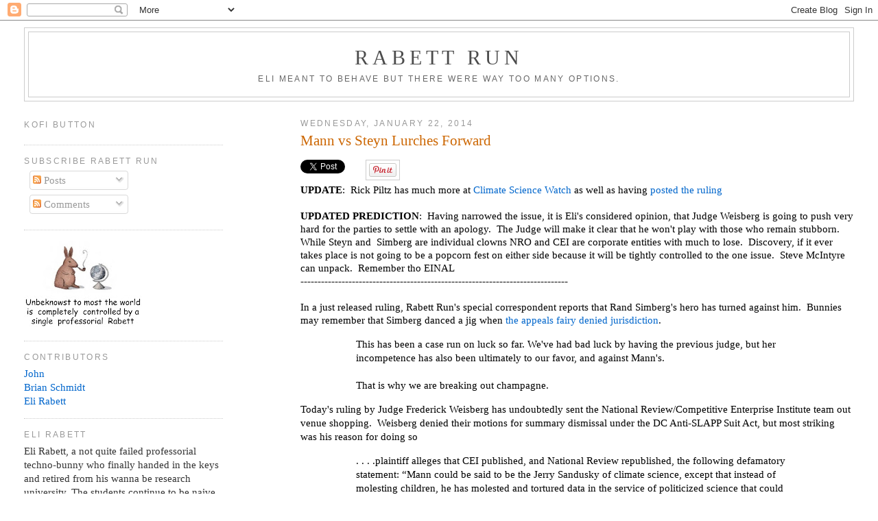

--- FILE ---
content_type: text/html; charset=UTF-8
request_url: https://rabett.blogspot.com/2014/01/mann-vs-steyn-lurches-forward.html?commentPage=1
body_size: 73954
content:
<!DOCTYPE html>
<html xmlns='http://www.w3.org/1999/xhtml' xmlns:b='http://www.google.com/2005/gml/b' xmlns:data='http://www.google.com/2005/gml/data' xmlns:expr='http://www.google.com/2005/gml/expr'>
<head>
<link href='https://www.blogger.com/static/v1/widgets/2944754296-widget_css_bundle.css' rel='stylesheet' type='text/css'/>
<meta content='text/html; charset=UTF-8' http-equiv='Content-Type'/>
<meta content='blogger' name='generator'/>
<link href='https://rabett.blogspot.com/favicon.ico' rel='icon' type='image/x-icon'/>
<link href='http://rabett.blogspot.com/2014/01/mann-vs-steyn-lurches-forward.html' rel='canonical'/>
<link rel="alternate" type="application/atom+xml" title="Rabett Run - Atom" href="https://rabett.blogspot.com/feeds/posts/default" />
<link rel="alternate" type="application/rss+xml" title="Rabett Run - RSS" href="https://rabett.blogspot.com/feeds/posts/default?alt=rss" />
<link rel="service.post" type="application/atom+xml" title="Rabett Run - Atom" href="https://www.blogger.com/feeds/16612221/posts/default" />

<link rel="alternate" type="application/atom+xml" title="Rabett Run - Atom" href="https://rabett.blogspot.com/feeds/3545772470841289320/comments/default" />
<!--Can't find substitution for tag [blog.ieCssRetrofitLinks]-->
<meta content='http://rabett.blogspot.com/2014/01/mann-vs-steyn-lurches-forward.html' property='og:url'/>
<meta content='Mann vs Steyn Lurches Forward' property='og:title'/>
<meta content='UPDATE :  Rick Piltz has much more at Climate Science Watch  as well as having posted the ruling   UPDATED PREDICTION :  Having narrowed the...' property='og:description'/>
<title>Rabett Run: Mann vs Steyn Lurches Forward</title>
<style id='page-skin-1' type='text/css'><!--
/*
-----------------------------------------------
Blogger Template Style
Name:     Minima Lefty Stretch
Designer: Douglas Bowman / Darren Delaye
URL:      www.stopdesign.com
Date:     14 Jul 2006
----------------------------------------------- */
/* Variable definitions
====================
<Variable name="bgcolor" description="Page Background Color"
type="color" default="#fff">
<Variable name="textcolor" description="Text Color"
type="color" default="#000">
<Variable name="linkcolor" description="Link Color"
type="color" default="#008">
<Variable name="pagetitlecolor" description="Blog Title Color"
type="color" default="#666">
<Variable name="descriptioncolor" description="Blog Description Color"
type="color" default="#999">
<Variable name="titlecolor" description="Post Title Color"
type="color" default="#c60">
<Variable name="bordercolor" description="Border Color"
type="color" default="#ccc">
<Variable name="sidebarcolor" description="Sidebar Title Color"
type="color" default="#999">
<Variable name="sidebartextcolor" description="Sidebar Text Color"
type="color" default="#333">
<Variable name="visitedlinkcolor" description="Visited Link Color"
type="color" default="#066">
<Variable name="bodyfont" description="Text Font"
type="font" default="normal normal 100% Georgia, Serif">
<Variable name="headerfont" description="Sidebar Title Font"
type="font"
default="normal normal 78% 'Trebuchet MS',Trebuchet,Arial,Verdana,Sans-serif">
<Variable name="pagetitlefont" description="Blog Title Font"
type="font"
default="normal normal 200% Georgia, Serif">
<Variable name="descriptionfont" description="Blog Description Font"
type="font"
default="normal normal 78% 'Trebuchet MS', Trebuchet, Arial, Verdana, Sans-serif">
<Variable name="postfooterfont" description="Post Footer Font"
type="font"
default="normal normal 78% 'Trebuchet MS', Trebuchet, Arial, Verdana, Sans-serif">
*/
/* Use this with templates/template-twocol.html */
body {
background:#ffffff;
margin:0;
color:#000000;
font:x-small Georgia Serif;
font-size/* */:/**/small;
font-size: /**/small;
text-align: center;
}
a:link {
color:#0066CC;
text-decoration:none;
}
a:visited {
color:#a9501b;
text-decoration:none;
}
a:hover {
color:#cc6600;
text-decoration:underline;
}
a img {
border-width:0;
}
/* Header
-----------------------------------------------
*/
#header-wrapper {
margin:0 2% 10px;
border:1px solid #cccccc;
}
#header {
margin: 5px;
border: 1px solid #cccccc;
text-align: center;
color:#4c4c4c;
}
#header h1 {
margin:5px 5px 0;
padding:15px 20px .25em;
line-height:1.3em;
text-transform:uppercase;
letter-spacing:.2em;
font: normal normal 200% Georgia, Serif;
}
#header a {
color:#4c4c4c;
text-decoration:none;
}
#header a:hover {
color:#4c4c4c;
}
#header .description {
margin:0 5px 5px;
padding:0 20px 15px;
text-transform:uppercase;
letter-spacing:.2em;
line-height: 1.3em;
font: normal normal 78% 'Trebuchet MS', Trebuchet, Arial, Verdana, Sans-serif;
color: #666666;
}
/* Outer-Wrapper
----------------------------------------------- */
#outer-wrapper {
margin:0;
padding:10px;
text-align:left;
font: normal     normal 115% Georgia, Serif;
}
#main-wrapper {
margin-right: 1%;
margin-left: 1%;
width: 64%;
float: right;
word-wrap: break-word; /* fix for long text breaking sidebar float in IE */
overflow: hidden;     /* fix for long non-text content breaking IE sidebar float */
}
html > body #main-wrapper {
margin-right: 2%;
margin-left: 2%;
}
#sidebar-wrapper {
margin-right: 2%;
margin-left: 2%;
width: 23%;
float: left;
word-wrap: break-word; /* fix for long text breaking sidebar float in IE */
overflow: hidden;     /* fix for long non-text content breaking IE sidebar float */
}
html > body #sidebar-wrapper {
margin-left: 2%;
}
/* Headings
----------------------------------------------- */
h2 {
margin:1.5em 0 .75em;
font:normal normal 78% 'Trebuchet MS',Trebuchet,Arial,Verdana,Sans-serif;
line-height: 1.0em;
text-transform:uppercase;
letter-spacing:.2em;
color:#999999;
}
/* Posts
-----------------------------------------------
*/
h2.date-header {
margin:1.3em 0 .5em;
}
.post {
margin:.5em 0 1.5em;
border-bottom:1px dotted #cccccc;
padding-bottom:1.3em;
}
.post h3 {
margin:.25em 0 0;
padding:0 0 4px;
font-size:140%;
font-weight:normal;
line-height:1.3em;
color:#cc6600;
}
.post h3 a, .post h3 a:visited, .post h3 strong {
display:block;
text-decoration:none;
color:#cc6600;
font-weight:normal;
line-height:1.3em;
}
.post h3 strong, .post h3 a:hover {
color:#000000;
line-height:1.3em;
}
.post p {
margin:0 0 .75em;
line-height:1.3em;
}
.post-footer {
margin: .75em 0;
color:#999999;
text-transform:uppercase;
letter-spacing:.1em;
font: normal normal 78% 'Trebuchet MS', Trebuchet, Arial, Verdana, Sans-serif;
line-height: 1.3em;
}
.comment-link {
margin-left:.6em;
}
.post img {
padding:4px;
border:1px solid #cccccc;
}
.post blockquote {
margin-right: 12%;
margin-left: 10%;
line-height:1.4em;
}
.post blockquote p {
margin:0.75em 10px;
line-height:1.4em;
}
/* Comments
----------------------------------------------- */
#comments h4 {
margin:1em 0;
font-weight: bold;
line-height: 1.4em;
text-transform:uppercase;
letter-spacing:.2em;
color: #999999;
}
#comments-block {
margin:1em 0 1.5em;
line-height:1.4em;
}
#comments-block .comment-author {
margin:.5em 0;
}
#comments-block .comment-body {
margin:.25em 0 0;
}
#comments-block .comment-footer {
margin:-.25em 0 2em;
line-height: 1.4em;
text-transform:uppercase;
letter-spacing:.1em;
}
#comments-block .comment-body p {
margin:0 0 .75em;
}
.deleted-comment {
font-style:italic;
color:gray;
}
.feed-links {
clear: both;
line-height: 2.5em;
}
#blog-pager-newer-link {
float: left;
}
#blog-pager-older-link {
float: right;
}
#blog-pager {
text-align: center;
}
/* Sidebar Content
----------------------------------------------- */
.sidebar {
color: #333333;
line-height: 1.4em;
}
.sidebar ul {
list-style:none;
margin:0 0 0;
padding:0 0 0;
}
.sidebar li {
margin:0;
padding:0 0 .25em 15px;
text-indent:-15px;
line-height:1.0em;
}
.sidebar .widget, .main .widget {
border-bottom:1px dotted #cccccc;
line-height:1.4em;
margin:0 0 1.0em;
padding:0 0 1.0em;
}
.main .Blog {
border-bottom-width: 0;
}
/* Profile
----------------------------------------------- */
.profile-img {
float: left;
margin: 0 5px 5px 0;
padding: 4px;
border: 1px solid #cccccc;
}
.profile-data {
margin:0;
text-transform:uppercase;
letter-spacing:.1em;
font: normal normal 78% 'Trebuchet MS', Trebuchet, Arial, Verdana, Sans-serif;
color: #999999;
font-weight: bold;
line-height: 1.3em;
}
.profile-datablock {
margin:.5em 0 .5em;
}
.profile-textblock {
font-size:90%;
margin: 0.5em 0;
line-height: 1.3em;
}
.profile-link {
font: normal normal 78% 'Trebuchet MS', Trebuchet, Arial, Verdana, Sans-serif;
text-transform: uppercase;
letter-spacing: .1em;
}
/* Footer
----------------------------------------------- */
#footer {
width:660px;
clear:both;
margin:0 auto;
padding-top:15px;
line-height: 1.6em;
text-transform:uppercase;
letter-spacing:.1em;
text-align: center;
}
/** Page structure tweaks for layout editor wireframe */
body#layout #header {
margin-left: 0px;
margin-right: 0px;
}

--></style>
<style>
   
      span.fullpost {display:inline;}
   
</style>
<link href='https://www.blogger.com/dyn-css/authorization.css?targetBlogID=16612221&amp;zx=59b52fdc-10da-4ad7-9037-6c7181317cd6' media='none' onload='if(media!=&#39;all&#39;)media=&#39;all&#39;' rel='stylesheet'/><noscript><link href='https://www.blogger.com/dyn-css/authorization.css?targetBlogID=16612221&amp;zx=59b52fdc-10da-4ad7-9037-6c7181317cd6' rel='stylesheet'/></noscript>
<meta name='google-adsense-platform-account' content='ca-host-pub-1556223355139109'/>
<meta name='google-adsense-platform-domain' content='blogspot.com'/>

</head>
<body>
<div class='navbar section' id='navbar'><div class='widget Navbar' data-version='1' id='Navbar1'><script type="text/javascript">
    function setAttributeOnload(object, attribute, val) {
      if(window.addEventListener) {
        window.addEventListener('load',
          function(){ object[attribute] = val; }, false);
      } else {
        window.attachEvent('onload', function(){ object[attribute] = val; });
      }
    }
  </script>
<div id="navbar-iframe-container"></div>
<script type="text/javascript" src="https://apis.google.com/js/platform.js"></script>
<script type="text/javascript">
      gapi.load("gapi.iframes:gapi.iframes.style.bubble", function() {
        if (gapi.iframes && gapi.iframes.getContext) {
          gapi.iframes.getContext().openChild({
              url: 'https://www.blogger.com/navbar/16612221?po\x3d3545772470841289320\x26origin\x3dhttps://rabett.blogspot.com',
              where: document.getElementById("navbar-iframe-container"),
              id: "navbar-iframe"
          });
        }
      });
    </script><script type="text/javascript">
(function() {
var script = document.createElement('script');
script.type = 'text/javascript';
script.src = '//pagead2.googlesyndication.com/pagead/js/google_top_exp.js';
var head = document.getElementsByTagName('head')[0];
if (head) {
head.appendChild(script);
}})();
</script>
</div></div>
<div id='outer-wrapper'><div id='wrap2'>
<!-- skip links for text browsers -->
<span id='skiplinks' style='display:none;'>
<a href='#main'>skip to main </a> |
      <a href='#sidebar'>skip to sidebar</a>
</span>
<div id='header-wrapper'>
<div class='header section' id='header'><div class='widget Header' data-version='1' id='Header1'>
<div id='header-inner'>
<div class='titlewrapper'>
<h1 class='title'>
<a href='https://rabett.blogspot.com/'>
Rabett Run
</a>
</h1>
</div>
<div class='descriptionwrapper'>
<p class='description'><span>Eli meant to behave but there were way too many options.</span></p>
</div>
</div>
</div></div>
</div>
<div id='content-wrapper'>
<div id='main-wrapper'>
<div class='main section' id='main'><div class='widget Blog' data-version='1' id='Blog1'>
<div class='blog-posts hfeed'>

          <div class="date-outer">
        
<h2 class='date-header'><span>Wednesday, January 22, 2014</span></h2>

          <div class="date-posts">
        
<div class='post-outer'>
<div class='post'>
<a name='3545772470841289320'></a>
<h3 class='post-title'>
<a href='https://rabett.blogspot.com/2014/01/mann-vs-steyn-lurches-forward.html'>Mann vs Steyn Lurches Forward</a>
</h3>
<div class='post-header-line-1'></div>
<div id='fb-root'></div>
<script>(function(d, s, id) {
var js, fjs = d.getElementsByTagName(s)[0];
if (d.getElementById(id)) {return;}
js = d.createElement(s); js.id = id;
js.src = "http://connect.facebook.net/en_US/all.js#xfbml=1";
fjs.parentNode.insertBefore(js, fjs);
}(document, 'script', 'facebook-jssdk'));
</script>
<div id='fb-root'></div>
<script>(function(d, s, id) {
var js, fjs = d.getElementsByTagName(s)[0];
if (d.getElementById(id)) {return;}
js = d.createElement(s); js.id = id;
js.src = "http://connect.facebook.net/en_US/all.js#xfbml=1";
fjs.parentNode.insertBefore(js, fjs);
}(document, 'script', 'facebook-jssdk'));
</script>
<script type='text/javascript'>
(function() {
var po = document.createElement('script'); po.type = 'text/javascript'; po.async = true;
po.src = 'https://apis.google.com/js/plusone.js';
var s = document.getElementsByTagName('script')[0]; s.parentNode.insertBefore(po, s);
})();
</script>
<script>!function(d,s,id){var js,fjs=d.getElementsByTagName(s)[0];if(!d.getElementById(id)){js=d.createElement(s);js.id=id;js.src="//platform.twitter.com/widgets.js";fjs.parentNode.insertBefore(js,fjs);}}(document,"script","twitter-wjs");</script>
<div class='horizontal-social-buttons' style='padding:10px 0 10px;'>
<div style='float:left;'>
<a class='twitter-share-button' data-count='horizontal' data-lang='en' data-related='' data-text='Mann vs Steyn Lurches Forward' data-url='https://rabett.blogspot.com/2014/01/mann-vs-steyn-lurches-forward.html' data-via='' href='https://twitter.com/share'>Tweet</a>
</div>
<div style='float:left;'>
<g:plusone annotation='bubble' href='https://rabett.blogspot.com/2014/01/mann-vs-steyn-lurches-forward.html' size='medium'></g:plusone>
</div>
<div style='float:left;'>
<fb:like colorscheme='light' font='' href='https://rabett.blogspot.com/2014/01/mann-vs-steyn-lurches-forward.html' layout='button_count' send='true' show_faces='false'></fb:like>
</div>
<div id='pin-wrapper' style='float: left; margin:0px 0px 0px 30px; width:44px;'>
<a data-pin-config='beside' data-pin-do='buttonPin' href='http://pinterest.com/pin/create/button/?url=https://rabett.blogspot.com/2014/01/mann-vs-steyn-lurches-forward.html'><img src='//assets.pinterest.com/images/pidgets/pin_it_button.png'/></a>
<span style='margin-left:-44px;'><a data-pin-config='beside' data-pin-do='buttonBookmark' href='//pinterest.com/pin/create/button/' style='outline:none;border:none;'></a></span>
</div>
<script src="//assets.pinterest.com/js/pinit.js" type="text/javascript"></script>
<style type='text/css'> 
#pin-wrapper > a {background-image:none !important;}
</style>
</div>
<div style='clear: both;'></div>
<div class='post-body'>
<p><b>UPDATE</b>:&nbsp; Rick Piltz has much more at <a href="http://www.climatesciencewatch.org/2014/01/23/dc-judge-denies-motion-to-dismiss-mann-defamation-complaint/">Climate Science Watch</a> as well as having <a href="http://www.climatesciencewatch.org/wp-content/uploads/2014/01/Mann_v_NR_Weisberg_Order_1-22-14.pdf">posted the ruling</a><br />
<br />
<b>UPDATED PREDICTION</b>:&nbsp; Having narrowed the issue, it is Eli's considered opinion, that Judge Weisberg is going to push very hard for the parties to settle with an apology.&nbsp; The Judge will make it clear that he won't play with those who remain stubborn.&nbsp; While Steyn and&nbsp; Simberg are individual clowns NRO and CEI are corporate entities with much to lose.&nbsp; Discovery, if it ever takes place is not going to be a popcorn fest on either side because it will be tightly controlled to the one issue.&nbsp; Steve McIntyre can unpack.&nbsp; Remember tho EINAL<br />
------------------------------------------------------------------------------<br />
<br />
In a just released ruling, Rabett Run's special correspondent reports that Rand Simberg's hero has turned against him.&nbsp; Bunnies may remember that Simberg danced a jig when<a href="http://rabett.blogspot.com/2013/12/the-appeals-fairy-declines-jurisdiction.html"> the appeals fairy denied jurisdiction</a>.&nbsp; <br />
<blockquote class="tr_bq">
This has been a case run on luck so far. We've had bad luck by having 
the previous judge, but her incompetence has also been ultimately to our
 favor, and against Mann's.<br />
<br />
That is why we are breaking out champagne.</blockquote>
Today's ruling by Judge Frederick Weisberg has undoubtedly sent the National Review/Competitive Enterprise Institute team out venue shopping.&nbsp; Weisberg denied their motions for summary dismissal under the DC Anti-SLAPP Suit Act, but most striking was his reason for doing so<br />
<blockquote class="tr_bq">
. . . .plaintiff alleges that CEI published, and National Review republished, the following defamatory statement: &#8220;Mann could be said to be the Jerry Sandusky of climate science, except that instead of molesting children, he has molested and tortured data in the service of politicized science that could have dire economic consequences for the nation and planet.&#8221; The allegedly defamatory aspect of this sentence is the statement that plaintiff &#8220;molested and tortured data,&#8221; not the rhetorically hyperbolic comparison to convicted child molester Jerry Sandusky.</blockquote>
with a little footnotee on the end of that paragraph<br />
<blockquote class="tr_bq">
Accusing plaintiff of working &#8220;in the service of politicized science&#8221; is arguably a protected statement of opinion, but accusing a scientist of &#8220;molest[ing] and tortur[ing] data&#8221; is an assertion of fact. </blockquote>
and sets further forth in detail <br />
<blockquote class="tr_bq">
The statement &#8220;he has molested and tortured data&#8221; could easily be interpreted to mean that the plaintiff distorted, manipulated, or misrepresented his data. Certainly the statement is capable of a defamatory meaning, which means the questions of whether it was false and made with &#8220;actual malice&#8221; are questions of fact for the jury.&nbsp;&nbsp;&nbsp; A reasonable reader, both within and outside the scientific community, would understand that a scientist who molests or tortures his data is acting far outside the bounds of any acceptable scientific method. In context, it would not be unreasonable for a reader to interpret the comment, and the republication in National Review, as an allegation that Dr. Mann had committed scientific fraud, which Penn State University then covered up, just as some had accused the University of covering up the Sandusky scandal. For many of the reasons discussed in Judge Combs Greene&#8217;s July 19 orders, to state as a fact that a scientist dishonestly molests or tortures data to serve a political agenda would have a strong likelihood of damaging his reputation within his profession, which is the very essence of defamation.</blockquote>
Oh yes, there will be discovery.&nbsp; Things just got a whole lot more serious for the defendants. 
</p>
<div style='clear: both;'></div>
</div>
<div class='post-footer'>
<p class='post-footer-line post-footer-line-1'><span class='post-author'>
Posted by
EliRabett
</span>
<span class='post-timestamp'>
at
<a class='timestamp-link' href='https://rabett.blogspot.com/2014/01/mann-vs-steyn-lurches-forward.html' title='permanent link'>10:20 PM</a>
</span>
<span class='post-comment-link'>
</span>
<span class='post-icons'>
<span class='item-action'>
<a href='https://www.blogger.com/email-post/16612221/3545772470841289320' title='Email Post'>
<span class='email-post-icon'>&#160;</span>
</a>
</span>
<span class='item-control blog-admin pid-512825354'>
<a href='https://www.blogger.com/post-edit.g?blogID=16612221&postID=3545772470841289320&from=pencil' title='Edit Post'>
<img alt='' class='icon-action' height='18' src='https://resources.blogblog.com/img/icon18_edit_allbkg.gif' width='18'/>
</a>
</span>
</span>
<span class='post-backlinks post-comment-link'>
</span>
</p>
<p class='post-footer-line post-footer-line-2'><span class='post-labels'>
</span>
</p>
<p class='post-footer-line post-footer-line-3'></p>
</div>
</div>
<div class='comments' id='comments'>
<a name='comments'></a>
<h4>301 comments:</h4>
<span class='paging-control-container'>
1 &ndash; 200 of 301

            &#160;
            <a class='paging-control' href='https://rabett.blogspot.com/2014/01/mann-vs-steyn-lurches-forward.html?commentPage=2'>Newer&rsaquo;</a>
            &#160;
            <a class='paging-control' href='https://rabett.blogspot.com/2014/01/mann-vs-steyn-lurches-forward.html?commentPage=2'>Newest&raquo;</a>
</span>
<div id='Blog1_comments-block-wrapper'>
<dl class='avatar-comment-indent' id='comments-block'>
<dt class='comment-author ' id='c1328005570129859927'>
<a name='c1328005570129859927'></a>
<div class="avatar-image-container avatar-stock"><span dir="ltr"><a href="https://www.blogger.com/profile/03449457204330125792" target="" rel="nofollow" onclick="" class="avatar-hovercard" id="av-1328005570129859927-03449457204330125792"><img src="//www.blogger.com/img/blogger_logo_round_35.png" width="35" height="35" alt="" title="Rattus Norvegicus">

</a></span></div>
<a href='https://www.blogger.com/profile/03449457204330125792' rel='nofollow'>Rattus Norvegicus</a>
said...
</dt>
<dd class='comment-body' id='Blog1_cmt-1328005570129859927'>
<p>
And Tony will pin a post about this on his blog in 5... 4... 3... 2..., oh, really he&#39;ll never do that.
</p>
</dd>
<dd class='comment-footer'>
<span class='comment-timestamp'>
<a href='https://rabett.blogspot.com/2014/01/mann-vs-steyn-lurches-forward.html?showComment=1390449320184#c1328005570129859927' title='comment permalink'>
22/1/14 10:55 PM
</a>
<span class='item-control blog-admin pid-1192897681'>
<a class='comment-delete' href='https://www.blogger.com/comment/delete/16612221/1328005570129859927' title='Delete Comment'>
<img src='https://resources.blogblog.com/img/icon_delete13.gif'/>
</a>
</span>
</span>
</dd>
<dt class='comment-author ' id='c5281079405568492846'>
<a name='c5281079405568492846'></a>
<div class="avatar-image-container avatar-stock"><span dir="ltr"><img src="//resources.blogblog.com/img/blank.gif" width="35" height="35" alt="" title="Miguelito">

</span></div>
Miguelito
said...
</dt>
<dd class='comment-body' id='Blog1_cmt-5281079405568492846'>
<p>
It&#39;s nice that, now, the court system gets to find out how intellectually bankrupt these denialist chumps really are.
</p>
</dd>
<dd class='comment-footer'>
<span class='comment-timestamp'>
<a href='https://rabett.blogspot.com/2014/01/mann-vs-steyn-lurches-forward.html?showComment=1390449392698#c5281079405568492846' title='comment permalink'>
22/1/14 10:56 PM
</a>
<span class='item-control blog-admin pid-2015688029'>
<a class='comment-delete' href='https://www.blogger.com/comment/delete/16612221/5281079405568492846' title='Delete Comment'>
<img src='https://resources.blogblog.com/img/icon_delete13.gif'/>
</a>
</span>
</span>
</dd>
<dt class='comment-author ' id='c9105131113590793141'>
<a name='c9105131113590793141'></a>
<div class="avatar-image-container avatar-stock"><span dir="ltr"><a href="http://blog.3bulls.net" target="" rel="nofollow" onclick=""><img src="//resources.blogblog.com/img/blank.gif" width="35" height="35" alt="" title="Pinko Punko">

</a></span></div>
<a href='http://blog.3bulls.net' rel='nofollow'>Pinko Punko</a>
said...
</dt>
<dd class='comment-body' id='Blog1_cmt-9105131113590793141'>
<p>
As a scientist, there really isn&#39;t anything worse.<br /><br />Consequences are for the Andaman Islanders.
</p>
</dd>
<dd class='comment-footer'>
<span class='comment-timestamp'>
<a href='https://rabett.blogspot.com/2014/01/mann-vs-steyn-lurches-forward.html?showComment=1390449494783#c9105131113590793141' title='comment permalink'>
22/1/14 10:58 PM
</a>
<span class='item-control blog-admin pid-2015688029'>
<a class='comment-delete' href='https://www.blogger.com/comment/delete/16612221/9105131113590793141' title='Delete Comment'>
<img src='https://resources.blogblog.com/img/icon_delete13.gif'/>
</a>
</span>
</span>
</dd>
<dt class='comment-author ' id='c7947554686377431475'>
<a name='c7947554686377431475'></a>
<div class="avatar-image-container avatar-stock"><span dir="ltr"><img src="//resources.blogblog.com/img/blank.gif" width="35" height="35" alt="" title="dhogaza">

</span></div>
dhogaza
said...
</dt>
<dd class='comment-body' id='Blog1_cmt-7947554686377431475'>
<p>
Oh, where is Anon 1 and his prediction that Mann, being forced to &quot;Square one&quot;, with an appeal decision that did no such thing, would be spanked by the new judge?<br /><br />I want to see how his/her prediction/analysis coupled with this ruling proves that I&#39;m an idiot.<br /><br /><br />
</p>
</dd>
<dd class='comment-footer'>
<span class='comment-timestamp'>
<a href='https://rabett.blogspot.com/2014/01/mann-vs-steyn-lurches-forward.html?showComment=1390449961643#c7947554686377431475' title='comment permalink'>
22/1/14 11:06 PM
</a>
<span class='item-control blog-admin pid-2015688029'>
<a class='comment-delete' href='https://www.blogger.com/comment/delete/16612221/7947554686377431475' title='Delete Comment'>
<img src='https://resources.blogblog.com/img/icon_delete13.gif'/>
</a>
</span>
</span>
</dd>
<dt class='comment-author ' id='c6377110757162980866'>
<a name='c6377110757162980866'></a>
<div class="avatar-image-container avatar-stock"><span dir="ltr"><img src="//resources.blogblog.com/img/blank.gif" width="35" height="35" alt="" title="Daniel Wirt">

</span></div>
Daniel Wirt
said...
</dt>
<dd class='comment-body' id='Blog1_cmt-6377110757162980866'>
<p>
&quot;Also within the past week, Judge Weisberg granted law firm Steptoe &amp; Johnson&#39;s request to withdraw as counsel for National Review&#39;s fellow Defendant Mark Steyn. Steyn&#39;s online writing for National Review is part of the defamation charge. One could speculate that Steyn&#39;s lawyers were not very happy about this loose-cannon blogging rant by Steyn, posted on December 24: Mumbo-Jumbo for Beginners.&quot;<br /><br />http://www.climatesciencewatch.org/wp-content/uploads/2014/01/Steyn-counsel-withdrawal.pdf<br />
</p>
</dd>
<dd class='comment-footer'>
<span class='comment-timestamp'>
<a href='https://rabett.blogspot.com/2014/01/mann-vs-steyn-lurches-forward.html?showComment=1390452272656#c6377110757162980866' title='comment permalink'>
22/1/14 11:44 PM
</a>
<span class='item-control blog-admin pid-2015688029'>
<a class='comment-delete' href='https://www.blogger.com/comment/delete/16612221/6377110757162980866' title='Delete Comment'>
<img src='https://resources.blogblog.com/img/icon_delete13.gif'/>
</a>
</span>
</span>
</dd>
<dt class='comment-author ' id='c1690427002527662962'>
<a name='c1690427002527662962'></a>
<div class="avatar-image-container avatar-stock"><span dir="ltr"><img src="//resources.blogblog.com/img/blank.gif" width="35" height="35" alt="" title="Anonymous">

</span></div>
Anonymous
said...
</dt>
<dd class='comment-body' id='Blog1_cmt-1690427002527662962'>
<p>
You said &quot;deniers&quot; and I figured you meant the Mann crowd. After re-reading the post, I understand you mean Steyn&#39;s.  Apparently you need more time to get caught up on the emerging developments in the field.  
</p>
</dd>
<dd class='comment-footer'>
<span class='comment-timestamp'>
<a href='https://rabett.blogspot.com/2014/01/mann-vs-steyn-lurches-forward.html?showComment=1390452350947#c1690427002527662962' title='comment permalink'>
22/1/14 11:45 PM
</a>
<span class='item-control blog-admin pid-2015688029'>
<a class='comment-delete' href='https://www.blogger.com/comment/delete/16612221/1690427002527662962' title='Delete Comment'>
<img src='https://resources.blogblog.com/img/icon_delete13.gif'/>
</a>
</span>
</span>
</dd>
<dt class='comment-author ' id='c464137572340069235'>
<a name='c464137572340069235'></a>
<div class="avatar-image-container avatar-stock"><span dir="ltr"><img src="//resources.blogblog.com/img/blank.gif" width="35" height="35" alt="" title="Anonymous">

</span></div>
Anonymous
said...
</dt>
<dd class='comment-body' id='Blog1_cmt-464137572340069235'>
<p>
It will be interesting to see what is discovered when they un-lock the Mann&#39;s locker room!
</p>
</dd>
<dd class='comment-footer'>
<span class='comment-timestamp'>
<a href='https://rabett.blogspot.com/2014/01/mann-vs-steyn-lurches-forward.html?showComment=1390453198042#c464137572340069235' title='comment permalink'>
22/1/14 11:59 PM
</a>
<span class='item-control blog-admin pid-2015688029'>
<a class='comment-delete' href='https://www.blogger.com/comment/delete/16612221/464137572340069235' title='Delete Comment'>
<img src='https://resources.blogblog.com/img/icon_delete13.gif'/>
</a>
</span>
</span>
</dd>
<dt class='comment-author ' id='c7192839268452281603'>
<a name='c7192839268452281603'></a>
<div class="avatar-image-container avatar-stock"><span dir="ltr"><img src="//resources.blogblog.com/img/blank.gif" width="35" height="35" alt="" title="J Bowers">

</span></div>
J Bowers
said...
</dt>
<dd class='comment-body' id='Blog1_cmt-7192839268452281603'>
<p>
<i>&quot;...when they un-lock the Mann&#39;s locker room!&quot;</i><br /><br />&quot;Locker room&quot;? Are you Mark Steyn?
</p>
</dd>
<dd class='comment-footer'>
<span class='comment-timestamp'>
<a href='https://rabett.blogspot.com/2014/01/mann-vs-steyn-lurches-forward.html?showComment=1390456517545#c7192839268452281603' title='comment permalink'>
23/1/14 12:55 AM
</a>
<span class='item-control blog-admin pid-2015688029'>
<a class='comment-delete' href='https://www.blogger.com/comment/delete/16612221/7192839268452281603' title='Delete Comment'>
<img src='https://resources.blogblog.com/img/icon_delete13.gif'/>
</a>
</span>
</span>
</dd>
<dt class='comment-author ' id='c6141789186795923488'>
<a name='c6141789186795923488'></a>
<div class="avatar-image-container avatar-stock"><span dir="ltr"><a href="https://www.blogger.com/profile/07042191140401441348" target="" rel="nofollow" onclick="" class="avatar-hovercard" id="av-6141789186795923488-07042191140401441348"><img src="//www.blogger.com/img/blogger_logo_round_35.png" width="35" height="35" alt="" title="George Montgomery">

</a></span></div>
<a href='https://www.blogger.com/profile/07042191140401441348' rel='nofollow'>George Montgomery</a>
said...
</dt>
<dd class='comment-body' id='Blog1_cmt-6141789186795923488'>
<p>
&quot;Apparently you need more time to get caught up on the emerging developments in the field.&quot;<br />What? Judge Dredd, &#39;I am the lawww!&#39;, is hearing the next round of legal arguments? Morano will be representing the plaintiff? Steyn will be pleading non compos mentis? What?
</p>
</dd>
<dd class='comment-footer'>
<span class='comment-timestamp'>
<a href='https://rabett.blogspot.com/2014/01/mann-vs-steyn-lurches-forward.html?showComment=1390461072176#c6141789186795923488' title='comment permalink'>
23/1/14 2:11 AM
</a>
<span class='item-control blog-admin pid-905589428'>
<a class='comment-delete' href='https://www.blogger.com/comment/delete/16612221/6141789186795923488' title='Delete Comment'>
<img src='https://resources.blogblog.com/img/icon_delete13.gif'/>
</a>
</span>
</span>
</dd>
<dt class='comment-author ' id='c3171076387708418278'>
<a name='c3171076387708418278'></a>
<div class="avatar-image-container avatar-stock"><span dir="ltr"><img src="//resources.blogblog.com/img/blank.gif" width="35" height="35" alt="" title="Anonymous">

</span></div>
Anonymous
said...
</dt>
<dd class='comment-body' id='Blog1_cmt-3171076387708418278'>
<p>
I would certainly like to hear from a lawyer type what this means for blogs.  Specifically thinking about the cr@p posted about Mann at Real Science under the pseudonym &quot;Steven Goddard.&quot;  The stuff there certainly seems to fit the defamation label to me.<br /><br />BG
</p>
</dd>
<dd class='comment-footer'>
<span class='comment-timestamp'>
<a href='https://rabett.blogspot.com/2014/01/mann-vs-steyn-lurches-forward.html?showComment=1390483088543#c3171076387708418278' title='comment permalink'>
23/1/14 8:18 AM
</a>
<span class='item-control blog-admin pid-2015688029'>
<a class='comment-delete' href='https://www.blogger.com/comment/delete/16612221/3171076387708418278' title='Delete Comment'>
<img src='https://resources.blogblog.com/img/icon_delete13.gif'/>
</a>
</span>
</span>
</dd>
<dt class='comment-author ' id='c8979059643993856521'>
<a name='c8979059643993856521'></a>
<div class="avatar-image-container avatar-stock"><span dir="ltr"><img src="//resources.blogblog.com/img/blank.gif" width="35" height="35" alt="" title="Daniel Wirt">

</span></div>
Daniel Wirt
said...
</dt>
<dd class='comment-body' id='Blog1_cmt-8979059643993856521'>
<p>
http://www.climatesciencewatch.org/2014/01/23/dc-judge-denies-motion-to-dismiss-mann-defamation-complaint/
</p>
</dd>
<dd class='comment-footer'>
<span class='comment-timestamp'>
<a href='https://rabett.blogspot.com/2014/01/mann-vs-steyn-lurches-forward.html?showComment=1390485028329#c8979059643993856521' title='comment permalink'>
23/1/14 8:50 AM
</a>
<span class='item-control blog-admin pid-2015688029'>
<a class='comment-delete' href='https://www.blogger.com/comment/delete/16612221/8979059643993856521' title='Delete Comment'>
<img src='https://resources.blogblog.com/img/icon_delete13.gif'/>
</a>
</span>
</span>
</dd>
<dt class='comment-author ' id='c6027113947221877519'>
<a name='c6027113947221877519'></a>
<div class="avatar-image-container avatar-stock"><span dir="ltr"><img src="//resources.blogblog.com/img/blank.gif" width="35" height="35" alt="" title="Bernard J.">

</span></div>
Bernard J.
said...
</dt>
<dd class='comment-body' id='Blog1_cmt-6027113947221877519'>
<p>
A simple question...<br /><br />If Steyn and the National Review and Simberg and the Competitive Enterprise Institute were so sure that they hadn&#39;t libelled Mann, and that the case for global warming was incorrect, fraudulent, a scientific conspiracy, or whatever else they might like to label it, why aren&#39;t they leaping at the chance to try the case in court and prove once and for all that the consensus is wrong?<br /><br />Just wondering...
</p>
</dd>
<dd class='comment-footer'>
<span class='comment-timestamp'>
<a href='https://rabett.blogspot.com/2014/01/mann-vs-steyn-lurches-forward.html?showComment=1390486817307#c6027113947221877519' title='comment permalink'>
23/1/14 9:20 AM
</a>
<span class='item-control blog-admin pid-2015688029'>
<a class='comment-delete' href='https://www.blogger.com/comment/delete/16612221/6027113947221877519' title='Delete Comment'>
<img src='https://resources.blogblog.com/img/icon_delete13.gif'/>
</a>
</span>
</span>
</dd>
<dt class='comment-author ' id='c3820126348381265453'>
<a name='c3820126348381265453'></a>
<div class="avatar-image-container avatar-stock"><span dir="ltr"><img src="//resources.blogblog.com/img/blank.gif" width="35" height="35" alt="" title="J Bowers">

</span></div>
J Bowers
said...
</dt>
<dd class='comment-body' id='Blog1_cmt-3820126348381265453'>
<p>
NYU&#39;s Dan Fagin gets it on the nosey:<br /><br />&quot;Despite claiming it wants to litigate @MichaelEMann defamation, @NRO keeps trying to dismiss the case -- and losing.&quot;
</p>
</dd>
<dd class='comment-footer'>
<span class='comment-timestamp'>
<a href='https://rabett.blogspot.com/2014/01/mann-vs-steyn-lurches-forward.html?showComment=1390488897187#c3820126348381265453' title='comment permalink'>
23/1/14 9:54 AM
</a>
<span class='item-control blog-admin pid-2015688029'>
<a class='comment-delete' href='https://www.blogger.com/comment/delete/16612221/3820126348381265453' title='Delete Comment'>
<img src='https://resources.blogblog.com/img/icon_delete13.gif'/>
</a>
</span>
</span>
</dd>
<dt class='comment-author ' id='c2160551016340684500'>
<a name='c2160551016340684500'></a>
<div class="avatar-image-container avatar-stock"><span dir="ltr"><img src="//resources.blogblog.com/img/blank.gif" width="35" height="35" alt="" title="Anonymous">

</span></div>
Anonymous
said...
</dt>
<dd class='comment-body' id='Blog1_cmt-2160551016340684500'>
<p>
To answer Bernard J.&#39;s &quot;simple question&quot;, I go to the first article currently posted on Mr. Steyn&#39;s website:<br /><br />Many &quot;climate skeptics&quot; wonder why the defendants would want to get the complaint dismissed rather than put Mann through a trial in which he would have to take the witness stand and discuss his work under oath. I can understand their enthusiasm for this but <b>for me the priority has always been the broader cause of free speech</b>.
</p>
</dd>
<dd class='comment-footer'>
<span class='comment-timestamp'>
<a href='https://rabett.blogspot.com/2014/01/mann-vs-steyn-lurches-forward.html?showComment=1390489676935#c2160551016340684500' title='comment permalink'>
23/1/14 10:07 AM
</a>
<span class='item-control blog-admin pid-2015688029'>
<a class='comment-delete' href='https://www.blogger.com/comment/delete/16612221/2160551016340684500' title='Delete Comment'>
<img src='https://resources.blogblog.com/img/icon_delete13.gif'/>
</a>
</span>
</span>
</dd>
<dt class='comment-author ' id='c8006295178107008945'>
<a name='c8006295178107008945'></a>
<div class="avatar-image-container avatar-stock"><span dir="ltr"><img src="//resources.blogblog.com/img/blank.gif" width="35" height="35" alt="" title="Anonymous">

</span></div>
Anonymous
said...
</dt>
<dd class='comment-body' id='Blog1_cmt-8006295178107008945'>
<p>
Anon-101a here:<br /><br />&quot;for me the priority has always been the broader cause of free speech&quot;<br /><br />Has there ever been a better example of &quot;non sequitur&quot; than that?<br /><br />No matter how you slice it, trying to put &quot;Will not put Mann in the dock to answer questions&quot; with &quot;it&#39;s about free speech&quot; it falls over.<br /><br />a) Is he fighting to ensure that Mann can commit fraud on a gigantic scale, as a matter of &quot;It&#39;s his Free Speech Rights to do so!&quot;?<br /><br />b) Is he fighting because if the fraud is proven, it&#39;s no longer free speech but a matter of fact and he prefers the former?<br /><br />c) Is he fighting to ensure he can say any old shite as a matter of free speech, whereas in court he has to prove what he says?<br /><br />Oh, hang on, I may have hit on the answer.<br /><br />Does Steyn know he did that?
</p>
</dd>
<dd class='comment-footer'>
<span class='comment-timestamp'>
<a href='https://rabett.blogspot.com/2014/01/mann-vs-steyn-lurches-forward.html?showComment=1390492233786#c8006295178107008945' title='comment permalink'>
23/1/14 10:50 AM
</a>
<span class='item-control blog-admin pid-2015688029'>
<a class='comment-delete' href='https://www.blogger.com/comment/delete/16612221/8006295178107008945' title='Delete Comment'>
<img src='https://resources.blogblog.com/img/icon_delete13.gif'/>
</a>
</span>
</span>
</dd>
<dt class='comment-author ' id='c7219191120791583521'>
<a name='c7219191120791583521'></a>
<div class="avatar-image-container avatar-stock"><span dir="ltr"><img src="//resources.blogblog.com/img/blank.gif" width="35" height="35" alt="" title="Magma">

</span></div>
Magma
said...
</dt>
<dd class='comment-body' id='Blog1_cmt-7219191120791583521'>
<p>
&quot;...Judge Weisberg is going to push very hard for the parties to settle with an apology.&quot;<br /><br />I don&#39;t know about that. If I was a defendant I&#39;d worry about the likes of:<br /><br />&quot;Accusing a scientist of conducting his research fraudulently, manipulating his data to achieve a predetermined or political outcome, or purposefully distorting the scientific truth are<br />factual allegations. They go to the heart of scientific integrity. They can be proven true or false. If false, they are defamatory. If made with actual malice, they are actionable. Viewing the allegations of the amended complaint in the light most favorable to the plaintiff, a reasonable finder of fact is likely to find in favor of the plaintiff on each of Counts I-VI, including the Intentional Infliction of Emotional Distress alleged in Count VI as to both sets of defendants.&quot;
</p>
</dd>
<dd class='comment-footer'>
<span class='comment-timestamp'>
<a href='https://rabett.blogspot.com/2014/01/mann-vs-steyn-lurches-forward.html?showComment=1390495279586#c7219191120791583521' title='comment permalink'>
23/1/14 11:41 AM
</a>
<span class='item-control blog-admin pid-2015688029'>
<a class='comment-delete' href='https://www.blogger.com/comment/delete/16612221/7219191120791583521' title='Delete Comment'>
<img src='https://resources.blogblog.com/img/icon_delete13.gif'/>
</a>
</span>
</span>
</dd>
<dt class='comment-author ' id='c6044017071348605075'>
<a name='c6044017071348605075'></a>
<div class="avatar-image-container avatar-stock"><span dir="ltr"><img src="//resources.blogblog.com/img/blank.gif" width="35" height="35" alt="" title="Anonymous">

</span></div>
Anonymous
said...
</dt>
<dd class='comment-body' id='Blog1_cmt-6044017071348605075'>
<p>
The push to dismiss is likely little more than cost avoidance.  It is a big stretch to read anything more into that.<br /><br />As a scientist myself, the defamation suit would seem to be problematic for both parties.  It will come down to how scientifically literate the defense lawyers are in my opinion.<br />Mann&#39;s work is not just data reporting, but is heavily focused on interpretation and advocacy.  When a scientist does that, it opens a big can of worms for accusation of cherrypicking and fraud.  If the defendant&#39;s lawyers have a good scientific staff that can find contradictory evidence from emails, speeches, etc, then Mann better have excellent documentation of his data and conclusions.  If he doesn&#39;t, and some info out there seems to indicate he does play a bit loose with the data, he is in big trouble.  But again, that only comes into play if the defending lawyers have the sciency chops to dig through the public domain.
</p>
</dd>
<dd class='comment-footer'>
<span class='comment-timestamp'>
<a href='https://rabett.blogspot.com/2014/01/mann-vs-steyn-lurches-forward.html?showComment=1390495479657#c6044017071348605075' title='comment permalink'>
23/1/14 11:44 AM
</a>
<span class='item-control blog-admin pid-2015688029'>
<a class='comment-delete' href='https://www.blogger.com/comment/delete/16612221/6044017071348605075' title='Delete Comment'>
<img src='https://resources.blogblog.com/img/icon_delete13.gif'/>
</a>
</span>
</span>
</dd>
<dt class='comment-author ' id='c1058460245208229846'>
<a name='c1058460245208229846'></a>
<div class="avatar-image-container avatar-stock"><span dir="ltr"><img src="//resources.blogblog.com/img/blank.gif" width="35" height="35" alt="" title="Anonymous">

</span></div>
Anonymous
said...
</dt>
<dd class='comment-body' id='Blog1_cmt-1058460245208229846'>
<p>
Gee, if Mann really thought he was defamed, why didn&#39;t he just willing offer to share his data and methodology to prove his case rather than run crying to a lawyer?<br /><br />And Steyn is correct; it is the process that is the punishment.  That&#39;s why the best course for free speech is to have the case thrown out.  You guys don&#39;t get out much.
</p>
</dd>
<dd class='comment-footer'>
<span class='comment-timestamp'>
<a href='https://rabett.blogspot.com/2014/01/mann-vs-steyn-lurches-forward.html?showComment=1390496399867#c1058460245208229846' title='comment permalink'>
23/1/14 11:59 AM
</a>
<span class='item-control blog-admin pid-2015688029'>
<a class='comment-delete' href='https://www.blogger.com/comment/delete/16612221/1058460245208229846' title='Delete Comment'>
<img src='https://resources.blogblog.com/img/icon_delete13.gif'/>
</a>
</span>
</span>
</dd>
<dt class='comment-author ' id='c925463903522941610'>
<a name='c925463903522941610'></a>
<div class="avatar-image-container avatar-stock"><span dir="ltr"><img src="//resources.blogblog.com/img/blank.gif" width="35" height="35" alt="" title="Fred Z">

</span></div>
Fred Z
said...
</dt>
<dd class='comment-body' id='Blog1_cmt-925463903522941610'>
<p>
Steyn is right on the merits, the judge was right on the procedure. His order was careful, well phrased and simply stated what should have been obvious to everyone: You cannot summarily dismiss even a far fetched claim if it has any faint hope of success. Summary dismissals are extremely rare. It does not take much to get to a trial on the merits.<br /><br />I suspect the whole procedural mess was as a result of Mann&#39;s lawyer&#39;s stupidity in pleading that Mann was a Nobel laureate and some showmanship and game playing by NRO and Steyn, not improper gaming, but tactical gaming to probe Mann.<br /><br />Steyn complains that the defendants have spent half a mill on legals so far. No doubt Mann has spent as much. Jeez, I wonder where an honest, hard working, man of the peepul like Mann gets half a mill to fritter away on a lawsuit without too much hope of economic recovery.<br /><br />As for Bernard J&#39;s question: &quot;why aren&#39;t they[Steyn and NRO] leaping at the chance to try the case in court and prove once and for all that the consensus is wrong?&quot; Because it&#39;s expensive, and a win is a win is a win.<br /><br />Fred Z, who used to spend a lot of time litigating for and against lying dorks like Mann. Nobel Laureate my left tit.
</p>
</dd>
<dd class='comment-footer'>
<span class='comment-timestamp'>
<a href='https://rabett.blogspot.com/2014/01/mann-vs-steyn-lurches-forward.html?showComment=1390497312585#c925463903522941610' title='comment permalink'>
23/1/14 12:15 PM
</a>
<span class='item-control blog-admin pid-2015688029'>
<a class='comment-delete' href='https://www.blogger.com/comment/delete/16612221/925463903522941610' title='Delete Comment'>
<img src='https://resources.blogblog.com/img/icon_delete13.gif'/>
</a>
</span>
</span>
</dd>
<dt class='comment-author ' id='c1054328396215025852'>
<a name='c1054328396215025852'></a>
<div class="avatar-image-container avatar-stock"><span dir="ltr"><a href="http://cosmic.lifeform.org" target="" rel="nofollow" onclick=""><img src="//resources.blogblog.com/img/blank.gif" width="35" height="35" alt="" title="Thomas Lee Elifritz">

</a></span></div>
<a href='http://cosmic.lifeform.org' rel='nofollow'>Thomas Lee Elifritz</a>
said...
</dt>
<dd class='comment-body' id='Blog1_cmt-1054328396215025852'>
<p>
<i>Gee, if Mann really thought he was defamed, why didn&#39;t he just willing offer to share his data and methodology to prove his case rather than run crying to a lawyer?</i><br /><br />Gee, if a commenter thought he or she had a credible point to make, why are the posting anonymously?<br /><br />Answer : because they are shilling.
</p>
</dd>
<dd class='comment-footer'>
<span class='comment-timestamp'>
<a href='https://rabett.blogspot.com/2014/01/mann-vs-steyn-lurches-forward.html?showComment=1390498177040#c1054328396215025852' title='comment permalink'>
23/1/14 12:29 PM
</a>
<span class='item-control blog-admin pid-2015688029'>
<a class='comment-delete' href='https://www.blogger.com/comment/delete/16612221/1054328396215025852' title='Delete Comment'>
<img src='https://resources.blogblog.com/img/icon_delete13.gif'/>
</a>
</span>
</span>
</dd>
<dt class='comment-author ' id='c1146964198536325106'>
<a name='c1146964198536325106'></a>
<div class="avatar-image-container avatar-stock"><span dir="ltr"><img src="//resources.blogblog.com/img/blank.gif" width="35" height="35" alt="" title="Anonymous">

</span></div>
Anonymous
said...
</dt>
<dd class='comment-body' id='Blog1_cmt-1146964198536325106'>
<p>
There are a number a reasons to post anonymously, Tommy.<br />Being a &quot;shill&quot; is only one of many and the pointless accusation is simply childish.<br /><br />Alternatively, I would query why you feel so strongly that your name be associated with your posts.  Is it a narcissistic desire to be &#39;known&#39;?<br />I ask this, because a quick Google of your name brings up a number of quite negative mentions of you by others regarding your behavior and attention-getting.<br /><br />For me, I prefer to keep my name away from aggressive people such as yourself.  A comment on a blog simply doesn&#39;t rate the annoyance of having to deal with dweebs that discover my name.
</p>
</dd>
<dd class='comment-footer'>
<span class='comment-timestamp'>
<a href='https://rabett.blogspot.com/2014/01/mann-vs-steyn-lurches-forward.html?showComment=1390499123769#c1146964198536325106' title='comment permalink'>
23/1/14 12:45 PM
</a>
<span class='item-control blog-admin pid-2015688029'>
<a class='comment-delete' href='https://www.blogger.com/comment/delete/16612221/1146964198536325106' title='Delete Comment'>
<img src='https://resources.blogblog.com/img/icon_delete13.gif'/>
</a>
</span>
</span>
</dd>
<dt class='comment-author ' id='c8546039649154897494'>
<a name='c8546039649154897494'></a>
<div class="avatar-image-container avatar-stock"><span dir="ltr"><a href="http://toto.club-med.so" target="" rel="nofollow" onclick=""><img src="//resources.blogblog.com/img/blank.gif" width="35" height="35" alt="" title="toto">

</a></span></div>
<a href='http://toto.club-med.so' rel='nofollow'>toto</a>
said...
</dt>
<dd class='comment-body' id='Blog1_cmt-8546039649154897494'>
<p>
&quot;Fred Z, who used to spend a lot of time litigating for and against lying dorks...&quot;<br /><br />Looks like you did stare a bit too hard into the abyss.
</p>
</dd>
<dd class='comment-footer'>
<span class='comment-timestamp'>
<a href='https://rabett.blogspot.com/2014/01/mann-vs-steyn-lurches-forward.html?showComment=1390499222195#c8546039649154897494' title='comment permalink'>
23/1/14 12:47 PM
</a>
<span class='item-control blog-admin pid-2015688029'>
<a class='comment-delete' href='https://www.blogger.com/comment/delete/16612221/8546039649154897494' title='Delete Comment'>
<img src='https://resources.blogblog.com/img/icon_delete13.gif'/>
</a>
</span>
</span>
</dd>
<dt class='comment-author ' id='c6037163426162632820'>
<a name='c6037163426162632820'></a>
<div class="avatar-image-container avatar-stock"><span dir="ltr"><a href="http://cosmic.lifeform.org" target="" rel="nofollow" onclick=""><img src="//resources.blogblog.com/img/blank.gif" width="35" height="35" alt="" title="Thomas Lee Elifritz">

</a></span></div>
<a href='http://cosmic.lifeform.org' rel='nofollow'>Thomas Lee Elifritz</a>
said...
</dt>
<dd class='comment-body' id='Blog1_cmt-6037163426162632820'>
<p>
<i>There are a number a reasons to shill anonymously, Tommy.</i><br /><br />Having a viable and credible scientific or technical point or result not being two of them.<br /><br />Well, there is always the Journal of Anonymous Self Important Research.
</p>
</dd>
<dd class='comment-footer'>
<span class='comment-timestamp'>
<a href='https://rabett.blogspot.com/2014/01/mann-vs-steyn-lurches-forward.html?showComment=1390499728041#c6037163426162632820' title='comment permalink'>
23/1/14 12:55 PM
</a>
<span class='item-control blog-admin pid-2015688029'>
<a class='comment-delete' href='https://www.blogger.com/comment/delete/16612221/6037163426162632820' title='Delete Comment'>
<img src='https://resources.blogblog.com/img/icon_delete13.gif'/>
</a>
</span>
</span>
</dd>
<dt class='comment-author ' id='c2423417746604441709'>
<a name='c2423417746604441709'></a>
<div class="avatar-image-container avatar-stock"><span dir="ltr"><a href="http://cosmic.lifeform.org" target="" rel="nofollow" onclick=""><img src="//resources.blogblog.com/img/blank.gif" width="35" height="35" alt="" title="Thomas Lee Elifritz">

</a></span></div>
<a href='http://cosmic.lifeform.org' rel='nofollow'>Thomas Lee Elifritz</a>
said...
</dt>
<dd class='comment-body' id='Blog1_cmt-2423417746604441709'>
<p>
<i>a quick Google of your name brings up a number of quite negative mentions of you by others regarding your behavior and attention-getting.</i><br /><br />That&#39;s the beauty of being just smart enough, educated enough and informed enough to not have to coddle idiots and assholes who are oblivious to their real problems.
</p>
</dd>
<dd class='comment-footer'>
<span class='comment-timestamp'>
<a href='https://rabett.blogspot.com/2014/01/mann-vs-steyn-lurches-forward.html?showComment=1390499876664#c2423417746604441709' title='comment permalink'>
23/1/14 12:57 PM
</a>
<span class='item-control blog-admin pid-2015688029'>
<a class='comment-delete' href='https://www.blogger.com/comment/delete/16612221/2423417746604441709' title='Delete Comment'>
<img src='https://resources.blogblog.com/img/icon_delete13.gif'/>
</a>
</span>
</span>
</dd>
<dt class='comment-author blog-author' id='c6045967748113221638'>
<a name='c6045967748113221638'></a>
<div class="avatar-image-container avatar-stock"><span dir="ltr"><a href="https://www.blogger.com/profile/09301230860904555513" target="" rel="nofollow" onclick="" class="avatar-hovercard" id="av-6045967748113221638-09301230860904555513"><img src="//www.blogger.com/img/blogger_logo_round_35.png" width="35" height="35" alt="" title="Brian">

</a></span></div>
<a href='https://www.blogger.com/profile/09301230860904555513' rel='nofollow'>Brian</a>
said...
</dt>
<dd class='comment-body' id='Blog1_cmt-6045967748113221638'>
<p>
IAAL, tho with no special knowledge of this case or of defamation.<br /><br />Judges do like to settle cases and keep their golf times, and they will knock heads to get there. OTOH, they don&#39;t like to waste their own time trying to settle cases that won&#39;t settle. I didn&#39;t see anything in Weisberg&#39;s order suggesting he was any more or less to push for settlement than another judge. Do you have something else in mind, Eli?<br /><br />Other comments:  you can see how much the new judge cares about the Nobel thing - he didn&#39;t consider it a substantive change in the amended complaint.<br /><br />Steyn is representing himself? Oh my. AFAICT he&#39;s not a lawyer. If he were poor that would be one thing, but if someone can afford a lawyer but doesn&#39;t get one, that&#39;s not a situation where judges enjoy holding their hand and guiding them through procedure.<br /><br />On appeal, as a theoretical legal matter, the appellate court would only look at this new dismissal. On the practical level, the appellate court will know that two lower court judges have dismissed the almost-same motion.
</p>
</dd>
<dd class='comment-footer'>
<span class='comment-timestamp'>
<a href='https://rabett.blogspot.com/2014/01/mann-vs-steyn-lurches-forward.html?showComment=1390501935683#c6045967748113221638' title='comment permalink'>
23/1/14 1:32 PM
</a>
<span class='item-control blog-admin pid-708416785'>
<a class='comment-delete' href='https://www.blogger.com/comment/delete/16612221/6045967748113221638' title='Delete Comment'>
<img src='https://resources.blogblog.com/img/icon_delete13.gif'/>
</a>
</span>
</span>
</dd>
<dt class='comment-author blog-author' id='c5081223361671988464'>
<a name='c5081223361671988464'></a>
<div class="avatar-image-container avatar-stock"><span dir="ltr"><a href="https://www.blogger.com/profile/09301230860904555513" target="" rel="nofollow" onclick="" class="avatar-hovercard" id="av-5081223361671988464-09301230860904555513"><img src="//www.blogger.com/img/blogger_logo_round_35.png" width="35" height="35" alt="" title="Brian">

</a></span></div>
<a href='https://www.blogger.com/profile/09301230860904555513' rel='nofollow'>Brian</a>
said...
</dt>
<dd class='comment-body' id='Blog1_cmt-5081223361671988464'>
<p>
Forgot one other thing - the Sandusky reference might not have been defamatory, but it could still be damaging. Once you show defamation then the Sandusky claim made in the same context could magnify the amount of damages they have to pay.
</p>
</dd>
<dd class='comment-footer'>
<span class='comment-timestamp'>
<a href='https://rabett.blogspot.com/2014/01/mann-vs-steyn-lurches-forward.html?showComment=1390502060047#c5081223361671988464' title='comment permalink'>
23/1/14 1:34 PM
</a>
<span class='item-control blog-admin pid-708416785'>
<a class='comment-delete' href='https://www.blogger.com/comment/delete/16612221/5081223361671988464' title='Delete Comment'>
<img src='https://resources.blogblog.com/img/icon_delete13.gif'/>
</a>
</span>
</span>
</dd>
<dt class='comment-author ' id='c2673422439367167983'>
<a name='c2673422439367167983'></a>
<div class="avatar-image-container avatar-stock"><span dir="ltr"><a href="https://www.blogger.com/profile/06692943768484857724" target="" rel="nofollow" onclick="" class="avatar-hovercard" id="av-2673422439367167983-06692943768484857724"><img src="//www.blogger.com/img/blogger_logo_round_35.png" width="35" height="35" alt="" title="Kevin O&amp;#39;Neill">

</a></span></div>
<a href='https://www.blogger.com/profile/06692943768484857724' rel='nofollow'>Kevin O&#39;Neill</a>
said...
</dt>
<dd class='comment-body' id='Blog1_cmt-2673422439367167983'>
<p>
I have no problem posting anonymously *if* the posts are sensible.  But when it&#39;s either pure nonsense or idiocy - then it&#39;s hardly worth dealing with unless one is bored.  <br /><br />If I were running a blog I would probably not censor any posts that are attached to a verifiable account, but trash anything posted anonymously that violates the least standards of civility.<br /><br />What I *do* find interesting is that it is usually right-wingers who immediately search to find out personal details of those opposing them in a discussion.  And of course the correlation between right-wingers and climate skeptics is pretty high.<br /><br />I may occasionally look to see if my opponent has any specific credentials; but where they live, how many children they have, where they work, etc. really has no relevance.  <br /><br />It&#39;s ironic though that usually the very same people posting anonymously to protect their personal details are the first to try and find out those details about their opponents and take it much further than I&#39;d ever think of going.  There&#39;s obviously a lot of hypocrisy and projection involved.<br /><br /> 
</p>
</dd>
<dd class='comment-footer'>
<span class='comment-timestamp'>
<a href='https://rabett.blogspot.com/2014/01/mann-vs-steyn-lurches-forward.html?showComment=1390502227085#c2673422439367167983' title='comment permalink'>
23/1/14 1:37 PM
</a>
<span class='item-control blog-admin pid-86057959'>
<a class='comment-delete' href='https://www.blogger.com/comment/delete/16612221/2673422439367167983' title='Delete Comment'>
<img src='https://resources.blogblog.com/img/icon_delete13.gif'/>
</a>
</span>
</span>
</dd>
<dt class='comment-author ' id='c3295383253762690902'>
<a name='c3295383253762690902'></a>
<div class="avatar-image-container avatar-stock"><span dir="ltr"><img src="//resources.blogblog.com/img/blank.gif" width="35" height="35" alt="" title="John Mashey">

</span></div>
John Mashey
said...
</dt>
<dd class='comment-body' id='Blog1_cmt-3295383253762690902'>
<p>
For the Nth time:<br />Ignore Unsupported Opinions of Unidentifiable Individuals &#8230;<br /><br />In particular, I long ago stopped reading anything posted by any Anonymous on any blog.  Such action improves the signal-to-noise ratio immensely.<br /><br />With nostaligia, I remember fondly the days of USENET KILLFILEs.  Mine grew large.
</p>
</dd>
<dd class='comment-footer'>
<span class='comment-timestamp'>
<a href='https://rabett.blogspot.com/2014/01/mann-vs-steyn-lurches-forward.html?showComment=1390504497683#c3295383253762690902' title='comment permalink'>
23/1/14 2:14 PM
</a>
<span class='item-control blog-admin pid-2015688029'>
<a class='comment-delete' href='https://www.blogger.com/comment/delete/16612221/3295383253762690902' title='Delete Comment'>
<img src='https://resources.blogblog.com/img/icon_delete13.gif'/>
</a>
</span>
</span>
</dd>
<dt class='comment-author ' id='c7082039810079704052'>
<a name='c7082039810079704052'></a>
<div class="avatar-image-container avatar-stock"><span dir="ltr"><a href="http://neverendingaudit.tumblr.com" target="" rel="nofollow" onclick=""><img src="//resources.blogblog.com/img/blank.gif" width="35" height="35" alt="" title="willard">

</a></span></div>
<a href='http://neverendingaudit.tumblr.com' rel='nofollow'>willard</a>
said...
</dt>
<dd class='comment-body' id='Blog1_cmt-7082039810079704052'>
<p>
&gt;&#160;Ignore Unsupported Opinions of Unidentifiable Individuals &#8230;<br /><br />As opposed to acknowledging unsupported opinions of identifiable individuals, I presume.
</p>
</dd>
<dd class='comment-footer'>
<span class='comment-timestamp'>
<a href='https://rabett.blogspot.com/2014/01/mann-vs-steyn-lurches-forward.html?showComment=1390505859331#c7082039810079704052' title='comment permalink'>
23/1/14 2:37 PM
</a>
<span class='item-control blog-admin pid-2015688029'>
<a class='comment-delete' href='https://www.blogger.com/comment/delete/16612221/7082039810079704052' title='Delete Comment'>
<img src='https://resources.blogblog.com/img/icon_delete13.gif'/>
</a>
</span>
</span>
</dd>
<dt class='comment-author ' id='c7924024542942698795'>
<a name='c7924024542942698795'></a>
<div class="avatar-image-container avatar-stock"><span dir="ltr"><a href="https://www.blogger.com/profile/06692943768484857724" target="" rel="nofollow" onclick="" class="avatar-hovercard" id="av-7924024542942698795-06692943768484857724"><img src="//www.blogger.com/img/blogger_logo_round_35.png" width="35" height="35" alt="" title="Kevin O&amp;#39;Neill">

</a></span></div>
<a href='https://www.blogger.com/profile/06692943768484857724' rel='nofollow'>Kevin O&#39;Neill</a>
said...
</dt>
<dd class='comment-body' id='Blog1_cmt-7924024542942698795'>
<p>
Willard - that&#39;s your unsupported opinion.<br /><br />I think the negation would be: Acknowledge supported facts of an identifiable group.
</p>
</dd>
<dd class='comment-footer'>
<span class='comment-timestamp'>
<a href='https://rabett.blogspot.com/2014/01/mann-vs-steyn-lurches-forward.html?showComment=1390507378494#c7924024542942698795' title='comment permalink'>
23/1/14 3:02 PM
</a>
<span class='item-control blog-admin pid-86057959'>
<a class='comment-delete' href='https://www.blogger.com/comment/delete/16612221/7924024542942698795' title='Delete Comment'>
<img src='https://resources.blogblog.com/img/icon_delete13.gif'/>
</a>
</span>
</span>
</dd>
<dt class='comment-author ' id='c1103466487673953188'>
<a name='c1103466487673953188'></a>
<div class="avatar-image-container avatar-stock"><span dir="ltr"><img src="//resources.blogblog.com/img/blank.gif" width="35" height="35" alt="" title="J Bowers">

</span></div>
J Bowers
said...
</dt>
<dd class='comment-body' id='Blog1_cmt-1103466487673953188'>
<p>
<i>&quot;Gee, if Mann really thought he was defamed, why didn&#39;t he just willing offer to share his data and methodology to prove his case&quot;</i><br /><br />Because he didn&#39;t need to. It was already out there. The methodologies were in the published papers and the data is referenced for any arsehole and their mother to go get. Rentseekers can&#39;t be bothered so they can cry foul and waste the time of others.
</p>
</dd>
<dd class='comment-footer'>
<span class='comment-timestamp'>
<a href='https://rabett.blogspot.com/2014/01/mann-vs-steyn-lurches-forward.html?showComment=1390509913226#c1103466487673953188' title='comment permalink'>
23/1/14 3:45 PM
</a>
<span class='item-control blog-admin pid-2015688029'>
<a class='comment-delete' href='https://www.blogger.com/comment/delete/16612221/1103466487673953188' title='Delete Comment'>
<img src='https://resources.blogblog.com/img/icon_delete13.gif'/>
</a>
</span>
</span>
</dd>
<dt class='comment-author ' id='c6662912984658674809'>
<a name='c6662912984658674809'></a>
<div class="avatar-image-container avatar-stock"><span dir="ltr"><a href="http://toto.club-med.so" target="" rel="nofollow" onclick=""><img src="//resources.blogblog.com/img/blank.gif" width="35" height="35" alt="" title="toto">

</a></span></div>
<a href='http://toto.club-med.so' rel='nofollow'>toto</a>
said...
</dt>
<dd class='comment-body' id='Blog1_cmt-6662912984658674809'>
<p>
Apparently Mann must prove that the defendants lied deliberately, in the sense that they did not believe what they wrote:<br /><br />http://legal-planet.org/2013/09/16/lies-damned-lies-and-climate-denial/ (h/t Jonathan Adler)<br /><br />&quot;Under current constitutional doctrine, Mann has to prove that the bloggers either knew he wasn&#8217;t actually guilty of scientific misconduct or were aware that they didn&#8217;t know one way or the other.&quot;<br /><br /><br />Is that true? Because if it is, I can&#39;t see how he can win that.
</p>
</dd>
<dd class='comment-footer'>
<span class='comment-timestamp'>
<a href='https://rabett.blogspot.com/2014/01/mann-vs-steyn-lurches-forward.html?showComment=1390515576785#c6662912984658674809' title='comment permalink'>
23/1/14 5:19 PM
</a>
<span class='item-control blog-admin pid-2015688029'>
<a class='comment-delete' href='https://www.blogger.com/comment/delete/16612221/6662912984658674809' title='Delete Comment'>
<img src='https://resources.blogblog.com/img/icon_delete13.gif'/>
</a>
</span>
</span>
</dd>
<dt class='comment-author ' id='c8170992146085776152'>
<a name='c8170992146085776152'></a>
<div class="avatar-image-container avatar-stock"><span dir="ltr"><a href="http://cosmic.lifeform.org" target="" rel="nofollow" onclick=""><img src="//resources.blogblog.com/img/blank.gif" width="35" height="35" alt="" title="Thomas Lee Elifritz">

</a></span></div>
<a href='http://cosmic.lifeform.org' rel='nofollow'>Thomas Lee Elifritz</a>
said...
</dt>
<dd class='comment-body' id='Blog1_cmt-8170992146085776152'>
<p>
Simberg claims to be a smart rocket scientist type, but every time he tries to argue science he cites some political anti-science denialista. And he has done everything possible to corrupt any defense he did have.<br /><br />Steyn is just plain stupid, so it will be pure comedy watching him try and defend himself without lawyers.<br /><br />I do believe all of the defendants were give a chance to apologize.
</p>
</dd>
<dd class='comment-footer'>
<span class='comment-timestamp'>
<a href='https://rabett.blogspot.com/2014/01/mann-vs-steyn-lurches-forward.html?showComment=1390516012419#c8170992146085776152' title='comment permalink'>
23/1/14 5:26 PM
</a>
<span class='item-control blog-admin pid-2015688029'>
<a class='comment-delete' href='https://www.blogger.com/comment/delete/16612221/8170992146085776152' title='Delete Comment'>
<img src='https://resources.blogblog.com/img/icon_delete13.gif'/>
</a>
</span>
</span>
</dd>
<dt class='comment-author ' id='c3443545424317132729'>
<a name='c3443545424317132729'></a>
<div class="avatar-image-container avatar-stock"><span dir="ltr"><img src="//resources.blogblog.com/img/blank.gif" width="35" height="35" alt="" title="John Mashey">

</span></div>
John Mashey
said...
</dt>
<dd class='comment-body' id='Blog1_cmt-3443545424317132729'>
<p>
IUOUI says nothing about:<br /><br />1) Checkable facts, regardless of who writes of them.<br /><br />2) Opinions of identifiable individuals, not implying they were tied to meat-world identities.<br /><br />Some who consistently use a Googleable pseudonym can establish a fairly clear on-line identity, especially if a website is attached, but sometimes if they have just posted often enough to assess the weight that should be attached to their opinions. In fact, people can use their real names and not be usefully identifiable on the net. &quot;bill&quot; is unidentifiable, &quot;billsmith&quot; is not a lot better, but billsmith673 might establish a useful online identity.<br /><br /><br />3) In the meat-world, people normally include calibration of anyone&#39;s past statements in assessing new ones.  Fortunately, many arguments can be decided with data, but sometimes they can&#39;t, in which case, one has to get the best guesses possible.  Among others, managers, corporate troubleshooters and venture capitalists all have to assess the claims they hear of what might or might or might not occur or be achievable, and any good ones factor in past experience.<br /><br />For the topic of this post, I&#39;d want to see what lawyers think, but there&#39;s only one commenter here I know who is one, so I tend to weight Brian&#39;s comments a bit heavier than most.  Ideally, we&#39;d hear from American libel lawyers.
</p>
</dd>
<dd class='comment-footer'>
<span class='comment-timestamp'>
<a href='https://rabett.blogspot.com/2014/01/mann-vs-steyn-lurches-forward.html?showComment=1390517737283#c3443545424317132729' title='comment permalink'>
23/1/14 5:55 PM
</a>
<span class='item-control blog-admin pid-2015688029'>
<a class='comment-delete' href='https://www.blogger.com/comment/delete/16612221/3443545424317132729' title='Delete Comment'>
<img src='https://resources.blogblog.com/img/icon_delete13.gif'/>
</a>
</span>
</span>
</dd>
<dt class='comment-author ' id='c1622203669196930303'>
<a name='c1622203669196930303'></a>
<div class="avatar-image-container avatar-stock"><span dir="ltr"><img src="//resources.blogblog.com/img/blank.gif" width="35" height="35" alt="" title="Anonymous">

</span></div>
Anonymous
said...
</dt>
<dd class='comment-body' id='Blog1_cmt-1622203669196930303'>
<p>
&quot;I&#8217;ve just completed Mike&#8217;s Nature trick of adding in the real temps<br />to each series for the last 20 years (ie from 1981 onwards) amd from<br />1961 for Keith&#8217;s to hide the decline.&quot;<br /><br />Case Closed
</p>
</dd>
<dd class='comment-footer'>
<span class='comment-timestamp'>
<a href='https://rabett.blogspot.com/2014/01/mann-vs-steyn-lurches-forward.html?showComment=1390518192387#c1622203669196930303' title='comment permalink'>
23/1/14 6:03 PM
</a>
<span class='item-control blog-admin pid-2015688029'>
<a class='comment-delete' href='https://www.blogger.com/comment/delete/16612221/1622203669196930303' title='Delete Comment'>
<img src='https://resources.blogblog.com/img/icon_delete13.gif'/>
</a>
</span>
</span>
</dd>
<dt class='comment-author ' id='c2998495198395776482'>
<a name='c2998495198395776482'></a>
<div class="avatar-image-container avatar-stock"><span dir="ltr"><img src="//resources.blogblog.com/img/blank.gif" width="35" height="35" alt="" title="Anonymous">

</span></div>
Anonymous
said...
</dt>
<dd class='comment-body' id='Blog1_cmt-2998495198395776482'>
<p>
&quot;I&#8217;ve just completed Mike&#8217;s Nature trick of adding in the real temps<br />to each series for the last 20 years (ie from 1981 onwards) amd from<br />1961 for Keith&#8217;s to hide the decline.&quot;<br /><br />Case Closed
</p>
</dd>
<dd class='comment-footer'>
<span class='comment-timestamp'>
<a href='https://rabett.blogspot.com/2014/01/mann-vs-steyn-lurches-forward.html?showComment=1390518273558#c2998495198395776482' title='comment permalink'>
23/1/14 6:04 PM
</a>
<span class='item-control blog-admin pid-2015688029'>
<a class='comment-delete' href='https://www.blogger.com/comment/delete/16612221/2998495198395776482' title='Delete Comment'>
<img src='https://resources.blogblog.com/img/icon_delete13.gif'/>
</a>
</span>
</span>
</dd>
<dt class='comment-author ' id='c1983779145413582195'>
<a name='c1983779145413582195'></a>
<div class="avatar-image-container avatar-stock"><span dir="ltr"><img src="//resources.blogblog.com/img/blank.gif" width="35" height="35" alt="" title="a_ray_in_dilbert_space">

</span></div>
a_ray_in_dilbert_space
said...
</dt>
<dd class='comment-body' id='Blog1_cmt-1983779145413582195'>
<p>
Poor Anonytroll is incapable of reading in context.  The &quot;Nature Trick&quot; was using the proxy up to the point where instrumental data become reliable and the Proxy data become unreliable due to changes in precipitation, etc.  It is chartsmanship, not data manipulation.  The purpose of charts is to tell a story.  Clearly you&#39;ve never made one. 
</p>
</dd>
<dd class='comment-footer'>
<span class='comment-timestamp'>
<a href='https://rabett.blogspot.com/2014/01/mann-vs-steyn-lurches-forward.html?showComment=1390519129230#c1983779145413582195' title='comment permalink'>
23/1/14 6:18 PM
</a>
<span class='item-control blog-admin pid-2015688029'>
<a class='comment-delete' href='https://www.blogger.com/comment/delete/16612221/1983779145413582195' title='Delete Comment'>
<img src='https://resources.blogblog.com/img/icon_delete13.gif'/>
</a>
</span>
</span>
</dd>
<dt class='comment-author ' id='c8077395790236539072'>
<a name='c8077395790236539072'></a>
<div class="avatar-image-container avatar-stock"><span dir="ltr"><img src="//resources.blogblog.com/img/blank.gif" width="35" height="35" alt="" title="Anonymous">

</span></div>
Anonymous
said...
</dt>
<dd class='comment-body' id='Blog1_cmt-8077395790236539072'>
<p>
Hey Dhogaza, has Mann won the case? No? Then keep your excitement down. Mann will lose that is all you need to know.<br /><br />1
</p>
</dd>
<dd class='comment-footer'>
<span class='comment-timestamp'>
<a href='https://rabett.blogspot.com/2014/01/mann-vs-steyn-lurches-forward.html?showComment=1390519145749#c8077395790236539072' title='comment permalink'>
23/1/14 6:19 PM
</a>
<span class='item-control blog-admin pid-2015688029'>
<a class='comment-delete' href='https://www.blogger.com/comment/delete/16612221/8077395790236539072' title='Delete Comment'>
<img src='https://resources.blogblog.com/img/icon_delete13.gif'/>
</a>
</span>
</span>
</dd>
<dt class='comment-author ' id='c7173557337316631587'>
<a name='c7173557337316631587'></a>
<div class="avatar-image-container avatar-stock"><span dir="ltr"><img src="//resources.blogblog.com/img/blank.gif" width="35" height="35" alt="" title="Anonymous">

</span></div>
Anonymous
said...
</dt>
<dd class='comment-body' id='Blog1_cmt-7173557337316631587'>
<p>
&quot;The purpose of charts is to present one line to represent two different datasets, but make it appear as one dataset.&quot; <br /><br />All fixed for you a_ray. See I could graph a single line that was flat and always had a value of 10 and span a_ray&#39;s years on earth. And label it a_ray&#39;s shoe size. But I applied Mike&#39;s trick and after 1992 it seems to continue to show a_ray&#39;s shoe size, but when in fact it is his IQ.<br /><br />Quite a trick, no?<br /><br />1
</p>
</dd>
<dd class='comment-footer'>
<span class='comment-timestamp'>
<a href='https://rabett.blogspot.com/2014/01/mann-vs-steyn-lurches-forward.html?showComment=1390519398323#c7173557337316631587' title='comment permalink'>
23/1/14 6:23 PM
</a>
<span class='item-control blog-admin pid-2015688029'>
<a class='comment-delete' href='https://www.blogger.com/comment/delete/16612221/7173557337316631587' title='Delete Comment'>
<img src='https://resources.blogblog.com/img/icon_delete13.gif'/>
</a>
</span>
</span>
</dd>
<dt class='comment-author ' id='c331457437647248223'>
<a name='c331457437647248223'></a>
<div class="avatar-image-container avatar-stock"><span dir="ltr"><img src="//resources.blogblog.com/img/blank.gif" width="35" height="35" alt="" title="Anonymous">

</span></div>
Anonymous
said...
</dt>
<dd class='comment-body' id='Blog1_cmt-331457437647248223'>
<p>
Having read Anonymous comments I can understand why she&#39;s chosen not to claim a name.<br /><br />It&#39;s the year, 2013, dear. All that &quot;trick&quot; stuff was so last decade. You lost. Nine times. Lost. <b>You&#39;re a loser.</b><br /><br />And, now, I too shall remain Anonymous. I&#39;m much braver, and much less accountable, that way.
</p>
</dd>
<dd class='comment-footer'>
<span class='comment-timestamp'>
<a href='https://rabett.blogspot.com/2014/01/mann-vs-steyn-lurches-forward.html?showComment=1390521348734#c331457437647248223' title='comment permalink'>
23/1/14 6:55 PM
</a>
<span class='item-control blog-admin pid-2015688029'>
<a class='comment-delete' href='https://www.blogger.com/comment/delete/16612221/331457437647248223' title='Delete Comment'>
<img src='https://resources.blogblog.com/img/icon_delete13.gif'/>
</a>
</span>
</span>
</dd>
<dt class='comment-author ' id='c8774646500297063545'>
<a name='c8774646500297063545'></a>
<div class="avatar-image-container avatar-stock"><span dir="ltr"><img src="//resources.blogblog.com/img/blank.gif" width="35" height="35" alt="" title="Anonymous">

</span></div>
Anonymous
said...
</dt>
<dd class='comment-body' id='Blog1_cmt-8774646500297063545'>
<p>
Actually it is 2014. So your retort was an EPIC Failure, just like you.<br /><br />1
</p>
</dd>
<dd class='comment-footer'>
<span class='comment-timestamp'>
<a href='https://rabett.blogspot.com/2014/01/mann-vs-steyn-lurches-forward.html?showComment=1390521580799#c8774646500297063545' title='comment permalink'>
23/1/14 6:59 PM
</a>
<span class='item-control blog-admin pid-2015688029'>
<a class='comment-delete' href='https://www.blogger.com/comment/delete/16612221/8774646500297063545' title='Delete Comment'>
<img src='https://resources.blogblog.com/img/icon_delete13.gif'/>
</a>
</span>
</span>
</dd>
<dt class='comment-author ' id='c3871254900911425477'>
<a name='c3871254900911425477'></a>
<div class="avatar-image-container vcard"><span dir="ltr"><a href="https://www.blogger.com/profile/09076463055055404580" target="" rel="nofollow" onclick="" class="avatar-hovercard" id="av-3871254900911425477-09076463055055404580"><img src="https://resources.blogblog.com/img/blank.gif" width="35" height="35" class="delayLoad" style="display: none;" longdesc="//blogger.googleusercontent.com/img/b/R29vZ2xl/AVvXsEgz5RccWd6nIfmWTWWYyZatX-pFBf1U1ud0YfymFrvDRzC5d11cprVTzmhWH-10-pUQLrgI4ZgxmsP-9XKcRrRm-7dZlemFaKoJnU6UgW-WRH-kTozj9Atmro6TcRnPjA/s45-c/chek.jpg" alt="" title="chek">

<noscript><img src="//blogger.googleusercontent.com/img/b/R29vZ2xl/AVvXsEgz5RccWd6nIfmWTWWYyZatX-pFBf1U1ud0YfymFrvDRzC5d11cprVTzmhWH-10-pUQLrgI4ZgxmsP-9XKcRrRm-7dZlemFaKoJnU6UgW-WRH-kTozj9Atmro6TcRnPjA/s45-c/chek.jpg" width="35" height="35" class="photo" alt=""></noscript></a></span></div>
<a href='https://www.blogger.com/profile/09076463055055404580' rel='nofollow'>chek</a>
said...
</dt>
<dd class='comment-body' id='Blog1_cmt-3871254900911425477'>
<p>
&quot;Quite a trick, no?&quot;<br /><br />Aw, bless Anon 1 thinks a &quot;Climategate&quot; callback will save the day.<br />Wasn&#39;t it Einstein who said: &quot;Morons never learn&quot; - although I may be paraphrasing.
</p>
</dd>
<dd class='comment-footer'>
<span class='comment-timestamp'>
<a href='https://rabett.blogspot.com/2014/01/mann-vs-steyn-lurches-forward.html?showComment=1390522156974#c3871254900911425477' title='comment permalink'>
23/1/14 7:09 PM
</a>
<span class='item-control blog-admin pid-911285315'>
<a class='comment-delete' href='https://www.blogger.com/comment/delete/16612221/3871254900911425477' title='Delete Comment'>
<img src='https://resources.blogblog.com/img/icon_delete13.gif'/>
</a>
</span>
</span>
</dd>
<dt class='comment-author ' id='c121503834415938479'>
<a name='c121503834415938479'></a>
<div class="avatar-image-container vcard"><span dir="ltr"><a href="https://www.blogger.com/profile/06123525780458234978" target="" rel="nofollow" onclick="" class="avatar-hovercard" id="av-121503834415938479-06123525780458234978"><img src="https://resources.blogblog.com/img/blank.gif" width="35" height="35" class="delayLoad" style="display: none;" longdesc="//blogger.googleusercontent.com/img/b/R29vZ2xl/AVvXsEiyR0becppALKWVfHmbn19w0HvpxnE7y2C0XZFyrQ2GkPGcoyNwfo_17O_GuADHu_tHF04xxpshpzkzYi08G_KXq0tWi03LSWtnfBIxvrv8QHUBm3yek0VHonmOVlDI_4I/s45-c/Dodoprint.jpg" alt="" title="Mal Adapted">

<noscript><img src="//blogger.googleusercontent.com/img/b/R29vZ2xl/AVvXsEiyR0becppALKWVfHmbn19w0HvpxnE7y2C0XZFyrQ2GkPGcoyNwfo_17O_GuADHu_tHF04xxpshpzkzYi08G_KXq0tWi03LSWtnfBIxvrv8QHUBm3yek0VHonmOVlDI_4I/s45-c/Dodoprint.jpg" width="35" height="35" class="photo" alt=""></noscript></a></span></div>
<a href='https://www.blogger.com/profile/06123525780458234978' rel='nofollow'>Mal Adapted</a>
said...
</dt>
<dd class='comment-body' id='Blog1_cmt-121503834415938479'>
<p>
I don&#39;t blame anyone for wanting to remain pseudonymous (&quot;Mal Adapted&quot; isn&#39;t <i>my</i> real name), but it gets hard to tell one &quot;anonymous&quot; from another.  You don&#39;t have to post under your own name, or even register a pseudonym on RR, but you can undersign your comments with a consistent moniker. <br /><br />We persuaded Anonymous Troll #1 to at least give itself a number. Would the other anonymous commenters please take their own numbers, starting with &#39;2&#39;?
</p>
</dd>
<dd class='comment-footer'>
<span class='comment-timestamp'>
<a href='https://rabett.blogspot.com/2014/01/mann-vs-steyn-lurches-forward.html?showComment=1390524054054#c121503834415938479' title='comment permalink'>
23/1/14 7:40 PM
</a>
<span class='item-control blog-admin pid-2052462766'>
<a class='comment-delete' href='https://www.blogger.com/comment/delete/16612221/121503834415938479' title='Delete Comment'>
<img src='https://resources.blogblog.com/img/icon_delete13.gif'/>
</a>
</span>
</span>
</dd>
<dt class='comment-author ' id='c4075793695476697020'>
<a name='c4075793695476697020'></a>
<div class="avatar-image-container avatar-stock"><span dir="ltr"><img src="//resources.blogblog.com/img/blank.gif" width="35" height="35" alt="" title="Anonymous">

</span></div>
Anonymous
said...
</dt>
<dd class='comment-body' id='Blog1_cmt-4075793695476697020'>
<p>
It is amazing that we still have self-identified warmists defending the indefensible Mann. Most self-respecting warmista have thrown him under the bus or are simply mum. It will be quite a spectacle to see Steyn&#39;s attorneys, during discovery, chasing Mann around the locker room until Mann opens his tutu. Butter popcorn time indeed. Take a look:<br /><br />http://www.americanthinker.com/2014/01/the_inventor_of_the_global_warming_hockey_stick_doubles_down.html
</p>
</dd>
<dd class='comment-footer'>
<span class='comment-timestamp'>
<a href='https://rabett.blogspot.com/2014/01/mann-vs-steyn-lurches-forward.html?showComment=1390525516100#c4075793695476697020' title='comment permalink'>
23/1/14 8:05 PM
</a>
<span class='item-control blog-admin pid-2015688029'>
<a class='comment-delete' href='https://www.blogger.com/comment/delete/16612221/4075793695476697020' title='Delete Comment'>
<img src='https://resources.blogblog.com/img/icon_delete13.gif'/>
</a>
</span>
</span>
</dd>
<dt class='comment-author ' id='c6689691553390126812'>
<a name='c6689691553390126812'></a>
<div class="avatar-image-container vcard"><span dir="ltr"><a href="https://www.blogger.com/profile/09076463055055404580" target="" rel="nofollow" onclick="" class="avatar-hovercard" id="av-6689691553390126812-09076463055055404580"><img src="https://resources.blogblog.com/img/blank.gif" width="35" height="35" class="delayLoad" style="display: none;" longdesc="//blogger.googleusercontent.com/img/b/R29vZ2xl/AVvXsEgz5RccWd6nIfmWTWWYyZatX-pFBf1U1ud0YfymFrvDRzC5d11cprVTzmhWH-10-pUQLrgI4ZgxmsP-9XKcRrRm-7dZlemFaKoJnU6UgW-WRH-kTozj9Atmro6TcRnPjA/s45-c/chek.jpg" alt="" title="chek">

<noscript><img src="//blogger.googleusercontent.com/img/b/R29vZ2xl/AVvXsEgz5RccWd6nIfmWTWWYyZatX-pFBf1U1ud0YfymFrvDRzC5d11cprVTzmhWH-10-pUQLrgI4ZgxmsP-9XKcRrRm-7dZlemFaKoJnU6UgW-WRH-kTozj9Atmro6TcRnPjA/s45-c/chek.jpg" width="35" height="35" class="photo" alt=""></noscript></a></span></div>
<a href='https://www.blogger.com/profile/09076463055055404580' rel='nofollow'>chek</a>
said...
</dt>
<dd class='comment-body' id='Blog1_cmt-6689691553390126812'>
<p>
Of course, sane readers will already know that he &quot;Hockey Stick&quot; has been replicated by every subsequent study, so one is left to ponder who DM is addressing. Apart from fellow quacks on americanwanker.com.
</p>
</dd>
<dd class='comment-footer'>
<span class='comment-timestamp'>
<a href='https://rabett.blogspot.com/2014/01/mann-vs-steyn-lurches-forward.html?showComment=1390525831778#c6689691553390126812' title='comment permalink'>
23/1/14 8:10 PM
</a>
<span class='item-control blog-admin pid-911285315'>
<a class='comment-delete' href='https://www.blogger.com/comment/delete/16612221/6689691553390126812' title='Delete Comment'>
<img src='https://resources.blogblog.com/img/icon_delete13.gif'/>
</a>
</span>
</span>
</dd>
<dt class='comment-author ' id='c6969379005290740318'>
<a name='c6969379005290740318'></a>
<div class="avatar-image-container avatar-stock"><span dir="ltr"><a href="https://www.blogger.com/profile/02578106673226403151" target="" rel="nofollow" onclick="" class="avatar-hovercard" id="av-6969379005290740318-02578106673226403151"><img src="//www.blogger.com/img/blogger_logo_round_35.png" width="35" height="35" alt="" title="THE CLIMATE WARS">

</a></span></div>
<a href='https://www.blogger.com/profile/02578106673226403151' rel='nofollow'>THE CLIMATE WARS</a>
said...
</dt>
<dd class='comment-body' id='Blog1_cmt-6969379005290740318'>
<p>
Since NR&#39;s idea of a climate scientist id Fred Singer, the scientific literacy of the defense seems problematic.<br /><br />Of more substantive import is what the court will make of  Mann&#39;s 2004 <i>Nature</i> corrigendum to the 1998 article.
</p>
</dd>
<dd class='comment-footer'>
<span class='comment-timestamp'>
<a href='https://rabett.blogspot.com/2014/01/mann-vs-steyn-lurches-forward.html?showComment=1390526160667#c6969379005290740318' title='comment permalink'>
23/1/14 8:16 PM
</a>
<span class='item-control blog-admin pid-643259416'>
<a class='comment-delete' href='https://www.blogger.com/comment/delete/16612221/6969379005290740318' title='Delete Comment'>
<img src='https://resources.blogblog.com/img/icon_delete13.gif'/>
</a>
</span>
</span>
</dd>
<dt class='comment-author ' id='c50858917689702271'>
<a name='c50858917689702271'></a>
<div class="avatar-image-container avatar-stock"><span dir="ltr"><img src="//resources.blogblog.com/img/blank.gif" width="35" height="35" alt="" title="Anonymous">

</span></div>
Anonymous
said...
</dt>
<dd class='comment-body' id='Blog1_cmt-50858917689702271'>
<p>
Chek,&quot;Of course, sane readers will already know that he &quot;Hockey Stick&quot; has been replicated by every subsequent study&quot;<br /><br />If you truly believe that nonsense, you are a statistical dunderhead. He&#39;s an embarrassment to all Gaians.
</p>
</dd>
<dd class='comment-footer'>
<span class='comment-timestamp'>
<a href='https://rabett.blogspot.com/2014/01/mann-vs-steyn-lurches-forward.html?showComment=1390526908658#c50858917689702271' title='comment permalink'>
23/1/14 8:28 PM
</a>
<span class='item-control blog-admin pid-2015688029'>
<a class='comment-delete' href='https://www.blogger.com/comment/delete/16612221/50858917689702271' title='Delete Comment'>
<img src='https://resources.blogblog.com/img/icon_delete13.gif'/>
</a>
</span>
</span>
</dd>
<dt class='comment-author ' id='c3158426134591463563'>
<a name='c3158426134591463563'></a>
<div class="avatar-image-container avatar-stock"><span dir="ltr"><img src="//resources.blogblog.com/img/blank.gif" width="35" height="35" alt="" title="Anonymous">

</span></div>
Anonymous
said...
</dt>
<dd class='comment-body' id='Blog1_cmt-3158426134591463563'>
<p>
Wonder why da Mann hasn&#39;t sued Newsweek. Chek it out.<br /><br />http://www.newsweek.com/why-climate-scientists-are-hurting-their-cause-75125
</p>
</dd>
<dd class='comment-footer'>
<span class='comment-timestamp'>
<a href='https://rabett.blogspot.com/2014/01/mann-vs-steyn-lurches-forward.html?showComment=1390527378641#c3158426134591463563' title='comment permalink'>
23/1/14 8:36 PM
</a>
<span class='item-control blog-admin pid-2015688029'>
<a class='comment-delete' href='https://www.blogger.com/comment/delete/16612221/3158426134591463563' title='Delete Comment'>
<img src='https://resources.blogblog.com/img/icon_delete13.gif'/>
</a>
</span>
</span>
</dd>
<dt class='comment-author ' id='c3810700432020448025'>
<a name='c3810700432020448025'></a>
<div class="avatar-image-container avatar-stock"><span dir="ltr"><img src="//resources.blogblog.com/img/blank.gif" width="35" height="35" alt="" title="I speak so I am">

</span></div>
I speak so I am
said...
</dt>
<dd class='comment-body' id='Blog1_cmt-3810700432020448025'>
<p>
Since Russell Seitz&#39;s idea of a scientist is political activist Michael Mann, the scientific literacy of the prosecution seems problematic.<br /><br />Of more substantive import is what the court is doing to the right to free speech.
</p>
</dd>
<dd class='comment-footer'>
<span class='comment-timestamp'>
<a href='https://rabett.blogspot.com/2014/01/mann-vs-steyn-lurches-forward.html?showComment=1390528613312#c3810700432020448025' title='comment permalink'>
23/1/14 8:56 PM
</a>
<span class='item-control blog-admin pid-2015688029'>
<a class='comment-delete' href='https://www.blogger.com/comment/delete/16612221/3810700432020448025' title='Delete Comment'>
<img src='https://resources.blogblog.com/img/icon_delete13.gif'/>
</a>
</span>
</span>
</dd>
<dt class='comment-author ' id='c2972743321176707731'>
<a name='c2972743321176707731'></a>
<div class="avatar-image-container vcard"><span dir="ltr"><a href="https://www.blogger.com/profile/09076463055055404580" target="" rel="nofollow" onclick="" class="avatar-hovercard" id="av-2972743321176707731-09076463055055404580"><img src="https://resources.blogblog.com/img/blank.gif" width="35" height="35" class="delayLoad" style="display: none;" longdesc="//blogger.googleusercontent.com/img/b/R29vZ2xl/AVvXsEgz5RccWd6nIfmWTWWYyZatX-pFBf1U1ud0YfymFrvDRzC5d11cprVTzmhWH-10-pUQLrgI4ZgxmsP-9XKcRrRm-7dZlemFaKoJnU6UgW-WRH-kTozj9Atmro6TcRnPjA/s45-c/chek.jpg" alt="" title="chek">

<noscript><img src="//blogger.googleusercontent.com/img/b/R29vZ2xl/AVvXsEgz5RccWd6nIfmWTWWYyZatX-pFBf1U1ud0YfymFrvDRzC5d11cprVTzmhWH-10-pUQLrgI4ZgxmsP-9XKcRrRm-7dZlemFaKoJnU6UgW-WRH-kTozj9Atmro6TcRnPjA/s45-c/chek.jpg" width="35" height="35" class="photo" alt=""></noscript></a></span></div>
<a href='https://www.blogger.com/profile/09076463055055404580' rel='nofollow'>chek</a>
said...
</dt>
<dd class='comment-body' id='Blog1_cmt-2972743321176707731'>
<p>
DM- &quot;If you truly believe that nonsense...&quot;<br /><br />The reconstructions are there, there&#39;s nothing to &quot;believe&quot;.<br /> <br />You on the other hand seem to prefer believing to the contrary from your various assorted quacks, cranks and unqualified journos. Which isn&#39;t good enough but apparently good enough for you.
</p>
</dd>
<dd class='comment-footer'>
<span class='comment-timestamp'>
<a href='https://rabett.blogspot.com/2014/01/mann-vs-steyn-lurches-forward.html?showComment=1390529616028#c2972743321176707731' title='comment permalink'>
23/1/14 9:13 PM
</a>
<span class='item-control blog-admin pid-911285315'>
<a class='comment-delete' href='https://www.blogger.com/comment/delete/16612221/2972743321176707731' title='Delete Comment'>
<img src='https://resources.blogblog.com/img/icon_delete13.gif'/>
</a>
</span>
</span>
</dd>
<dt class='comment-author ' id='c7757047458713338821'>
<a name='c7757047458713338821'></a>
<div class="avatar-image-container avatar-stock"><span dir="ltr"><img src="//resources.blogblog.com/img/blank.gif" width="35" height="35" alt="" title="Daniel Wirt">

</span></div>
Daniel Wirt
said...
</dt>
<dd class='comment-body' id='Blog1_cmt-7757047458713338821'>
<p>
Physics Today:<br /><br />Climatologist Michael Mann: &#8220;It is no longer acceptable for scientists to remain on the sidelines&#8221;<br /><br /><br />http://scitation.aip.org/content/aip/magazine/physicstoday/news/10.1063/PT.5.8026
</p>
</dd>
<dd class='comment-footer'>
<span class='comment-timestamp'>
<a href='https://rabett.blogspot.com/2014/01/mann-vs-steyn-lurches-forward.html?showComment=1390530158748#c7757047458713338821' title='comment permalink'>
23/1/14 9:22 PM
</a>
<span class='item-control blog-admin pid-2015688029'>
<a class='comment-delete' href='https://www.blogger.com/comment/delete/16612221/7757047458713338821' title='Delete Comment'>
<img src='https://resources.blogblog.com/img/icon_delete13.gif'/>
</a>
</span>
</span>
</dd>
<dt class='comment-author ' id='c9138558584435602594'>
<a name='c9138558584435602594'></a>
<div class="avatar-image-container avatar-stock"><span dir="ltr"><img src="//resources.blogblog.com/img/blank.gif" width="35" height="35" alt="" title="dhogaza">

</span></div>
dhogaza
said...
</dt>
<dd class='comment-body' id='Blog1_cmt-9138558584435602594'>
<p>
&quot;Hey Dhogaza, has Mann won the case? No? Then keep your excitement down. Mann will lose that is all you need to know.&quot;<br /><br />I&#39;ve said all along it will be tough to win, given the high bar set in the US for such cases.  It would be a slam dunk in the UK.<br /><br />You&#39;re pretty ungracious, however, for someone who&#39;s been so wrong so often about this case.<br /><br />It&#39;s the middle innings and so far, Mann&#39;s up a couple of runs.<br />
</p>
</dd>
<dd class='comment-footer'>
<span class='comment-timestamp'>
<a href='https://rabett.blogspot.com/2014/01/mann-vs-steyn-lurches-forward.html?showComment=1390531243340#c9138558584435602594' title='comment permalink'>
23/1/14 9:40 PM
</a>
<span class='item-control blog-admin pid-2015688029'>
<a class='comment-delete' href='https://www.blogger.com/comment/delete/16612221/9138558584435602594' title='Delete Comment'>
<img src='https://resources.blogblog.com/img/icon_delete13.gif'/>
</a>
</span>
</span>
</dd>
<dt class='comment-author ' id='c5434755773974384538'>
<a name='c5434755773974384538'></a>
<div class="avatar-image-container avatar-stock"><span dir="ltr"><a href="http://cosmic.lifeform.org" target="" rel="nofollow" onclick=""><img src="//resources.blogblog.com/img/blank.gif" width="35" height="35" alt="" title="Thomas Lee Elifritz">

</a></span></div>
<a href='http://cosmic.lifeform.org' rel='nofollow'>Thomas Lee Elifritz</a>
said...
</dt>
<dd class='comment-body' id='Blog1_cmt-5434755773974384538'>
<p>
<i>He&#39;s an embarrassment to all Gaians.</i><br /><br />And of course, Drug Maven for some reason, thinks that he speaks for all Gaians. It some kind of brain wiring problem endemic to libertians and fascists alike. Can&#39;t be changed.
</p>
</dd>
<dd class='comment-footer'>
<span class='comment-timestamp'>
<a href='https://rabett.blogspot.com/2014/01/mann-vs-steyn-lurches-forward.html?showComment=1390532694320#c5434755773974384538' title='comment permalink'>
23/1/14 10:04 PM
</a>
<span class='item-control blog-admin pid-2015688029'>
<a class='comment-delete' href='https://www.blogger.com/comment/delete/16612221/5434755773974384538' title='Delete Comment'>
<img src='https://resources.blogblog.com/img/icon_delete13.gif'/>
</a>
</span>
</span>
</dd>
<dt class='comment-author ' id='c7473719081161835064'>
<a name='c7473719081161835064'></a>
<div class="avatar-image-container avatar-stock"><span dir="ltr"><img src="//resources.blogblog.com/img/blank.gif" width="35" height="35" alt="" title="Anonymous">

</span></div>
Anonymous
said...
</dt>
<dd class='comment-body' id='Blog1_cmt-7473719081161835064'>
<p>
Mann fails again. Chek this out:<br /><br />http://rankexploits.com/musings/2014/looks-like-steynnrceisimberg-dont-get-their-anti-slap-dismissal/#comment-122820
</p>
</dd>
<dd class='comment-footer'>
<span class='comment-timestamp'>
<a href='https://rabett.blogspot.com/2014/01/mann-vs-steyn-lurches-forward.html?showComment=1390533555763#c7473719081161835064' title='comment permalink'>
23/1/14 10:19 PM
</a>
<span class='item-control blog-admin pid-2015688029'>
<a class='comment-delete' href='https://www.blogger.com/comment/delete/16612221/7473719081161835064' title='Delete Comment'>
<img src='https://resources.blogblog.com/img/icon_delete13.gif'/>
</a>
</span>
</span>
</dd>
<dt class='comment-author ' id='c1966535415362255656'>
<a name='c1966535415362255656'></a>
<div class="avatar-image-container avatar-stock"><span dir="ltr"><a href="https://www.blogger.com/profile/00967605419485856741" target="" rel="nofollow" onclick="" class="avatar-hovercard" id="av-1966535415362255656-00967605419485856741"><img src="//www.blogger.com/img/blogger_logo_round_35.png" width="35" height="35" alt="" title="PJ">

</a></span></div>
<a href='https://www.blogger.com/profile/00967605419485856741' rel='nofollow'>PJ</a>
said...
</dt>
<dd class='comment-body' id='Blog1_cmt-1966535415362255656'>
<p>
Torturing the data is common scientific practice. The judge thinks that this is some unspeakable beyond the pale accusation?
</p>
</dd>
<dd class='comment-footer'>
<span class='comment-timestamp'>
<a href='https://rabett.blogspot.com/2014/01/mann-vs-steyn-lurches-forward.html?showComment=1390536064235#c1966535415362255656' title='comment permalink'>
23/1/14 11:01 PM
</a>
<span class='item-control blog-admin pid-663742813'>
<a class='comment-delete' href='https://www.blogger.com/comment/delete/16612221/1966535415362255656' title='Delete Comment'>
<img src='https://resources.blogblog.com/img/icon_delete13.gif'/>
</a>
</span>
</span>
</dd>
<dt class='comment-author ' id='c2625751062148113100'>
<a name='c2625751062148113100'></a>
<div class="avatar-image-container avatar-stock"><span dir="ltr"><a href="http://cosmic.lifeform.org" target="" rel="nofollow" onclick=""><img src="//resources.blogblog.com/img/blank.gif" width="35" height="35" alt="" title="Thomas Lee Elifritz">

</a></span></div>
<a href='http://cosmic.lifeform.org' rel='nofollow'>Thomas Lee Elifritz</a>
said...
</dt>
<dd class='comment-body' id='Blog1_cmt-2625751062148113100'>
<p>
Accusing a scientist of fraudulence is not a standard journalistic practice. It&#39;s actionable. He didn&#39;t just call him &#39;a fraud&#39; in a fit of passion on a blog, he accused him of systematic fraudulence, with malice, in a journalist article in a publication of his sponsors.
</p>
</dd>
<dd class='comment-footer'>
<span class='comment-timestamp'>
<a href='https://rabett.blogspot.com/2014/01/mann-vs-steyn-lurches-forward.html?showComment=1390537179690#c2625751062148113100' title='comment permalink'>
23/1/14 11:19 PM
</a>
<span class='item-control blog-admin pid-2015688029'>
<a class='comment-delete' href='https://www.blogger.com/comment/delete/16612221/2625751062148113100' title='Delete Comment'>
<img src='https://resources.blogblog.com/img/icon_delete13.gif'/>
</a>
</span>
</span>
</dd>
<dt class='comment-author ' id='c7525146704967058994'>
<a name='c7525146704967058994'></a>
<div class="avatar-image-container avatar-stock"><span dir="ltr"><img src="//resources.blogblog.com/img/blank.gif" width="35" height="35" alt="" title="Anonymous">

</span></div>
Anonymous
said...
</dt>
<dd class='comment-body' id='Blog1_cmt-7525146704967058994'>
<p>
No - just an admirer.
</p>
</dd>
<dd class='comment-footer'>
<span class='comment-timestamp'>
<a href='https://rabett.blogspot.com/2014/01/mann-vs-steyn-lurches-forward.html?showComment=1390538700639#c7525146704967058994' title='comment permalink'>
23/1/14 11:45 PM
</a>
<span class='item-control blog-admin pid-2015688029'>
<a class='comment-delete' href='https://www.blogger.com/comment/delete/16612221/7525146704967058994' title='Delete Comment'>
<img src='https://resources.blogblog.com/img/icon_delete13.gif'/>
</a>
</span>
</span>
</dd>
<dt class='comment-author ' id='c7148174650068461858'>
<a name='c7148174650068461858'></a>
<div class="avatar-image-container avatar-stock"><span dir="ltr"><img src="//resources.blogblog.com/img/blank.gif" width="35" height="35" alt="" title="exusian">

</span></div>
exusian
said...
</dt>
<dd class='comment-body' id='Blog1_cmt-7148174650068461858'>
<p>
Ahh, so this is where all the mouth-breathers have encamped.<br /><br />Carry on.
</p>
</dd>
<dd class='comment-footer'>
<span class='comment-timestamp'>
<a href='https://rabett.blogspot.com/2014/01/mann-vs-steyn-lurches-forward.html?showComment=1390539053696#c7148174650068461858' title='comment permalink'>
23/1/14 11:50 PM
</a>
<span class='item-control blog-admin pid-2015688029'>
<a class='comment-delete' href='https://www.blogger.com/comment/delete/16612221/7148174650068461858' title='Delete Comment'>
<img src='https://resources.blogblog.com/img/icon_delete13.gif'/>
</a>
</span>
</span>
</dd>
<dt class='comment-author blog-author' id='c9145586475029313601'>
<a name='c9145586475029313601'></a>
<div class="avatar-image-container avatar-stock"><span dir="ltr"><a href="https://www.blogger.com/profile/09301230860904555513" target="" rel="nofollow" onclick="" class="avatar-hovercard" id="av-9145586475029313601-09301230860904555513"><img src="//www.blogger.com/img/blogger_logo_round_35.png" width="35" height="35" alt="" title="Brian">

</a></span></div>
<a href='https://www.blogger.com/profile/09301230860904555513' rel='nofollow'>Brian</a>
said...
</dt>
<dd class='comment-body' id='Blog1_cmt-9145586475029313601'>
<p>
Toto requotes:<br /><br />&quot;Under current constitutional doctrine, Mann has to prove that the bloggers either knew he wasn&#8217;t actually guilty of scientific misconduct or were aware that they didn&#8217;t know one way or the other.&quot;<br /><br />That sounds like a reasonable restatement of the &quot;reckless disregard of the truth&quot; standard.<br /><br />You don&#39;t have to know what you&#39;re saying is false, you can just be reckless about it (and also, wrong). <br /><br />The law hasn&#39;t done a great job of distinguishing negligent v. reckless v. knowing. As a practical matter, it&#39;s often the standard used when a judge suspects the person did actually know, but can&#39;t prove it, and they want to hold them to a more difficult standard than just being  incompetent/negligent.<br /><br />And it&#39;s not impossible to prove, esp. in this case where the Ds have cited and apparently read a lot of info that indicated their claims were false, and then went ahead and made them anyway.
</p>
</dd>
<dd class='comment-footer'>
<span class='comment-timestamp'>
<a href='https://rabett.blogspot.com/2014/01/mann-vs-steyn-lurches-forward.html?showComment=1390539111588#c9145586475029313601' title='comment permalink'>
23/1/14 11:51 PM
</a>
<span class='item-control blog-admin pid-708416785'>
<a class='comment-delete' href='https://www.blogger.com/comment/delete/16612221/9145586475029313601' title='Delete Comment'>
<img src='https://resources.blogblog.com/img/icon_delete13.gif'/>
</a>
</span>
</span>
</dd>
<dt class='comment-author ' id='c9009439634429124611'>
<a name='c9009439634429124611'></a>
<div class="avatar-image-container avatar-stock"><span dir="ltr"><img src="//resources.blogblog.com/img/blank.gif" width="35" height="35" alt="" title="Marcel Kincaid">

</span></div>
Marcel Kincaid
said...
</dt>
<dd class='comment-body' id='Blog1_cmt-9009439634429124611'>
<p>
Why are the denier trolls so intent on demonstrating that they are ignorant, dim, dishonest, and generally vile? No one is swayed by them and it isn&#39;t possible to engage with people acting in such bad faith.
</p>
</dd>
<dd class='comment-footer'>
<span class='comment-timestamp'>
<a href='https://rabett.blogspot.com/2014/01/mann-vs-steyn-lurches-forward.html?showComment=1390539738014#c9009439634429124611' title='comment permalink'>
24/1/14 12:02 AM
</a>
<span class='item-control blog-admin pid-2015688029'>
<a class='comment-delete' href='https://www.blogger.com/comment/delete/16612221/9009439634429124611' title='Delete Comment'>
<img src='https://resources.blogblog.com/img/icon_delete13.gif'/>
</a>
</span>
</span>
</dd>
<dt class='comment-author ' id='c4835434065717995664'>
<a name='c4835434065717995664'></a>
<div class="avatar-image-container avatar-stock"><span dir="ltr"><img src="//resources.blogblog.com/img/blank.gif" width="35" height="35" alt="" title="dhogaza">

</span></div>
dhogaza
said...
</dt>
<dd class='comment-body' id='Blog1_cmt-4835434065717995664'>
<p>
&quot;Mann fails again.&quot;<br /><br />The claims of failure that each time mann&#39;s legal team wins a point makes one wonder what would be claimed if they actually *lost* a point.<br /><br />Sheesh.<br />
</p>
</dd>
<dd class='comment-footer'>
<span class='comment-timestamp'>
<a href='https://rabett.blogspot.com/2014/01/mann-vs-steyn-lurches-forward.html?showComment=1390541296488#c4835434065717995664' title='comment permalink'>
24/1/14 12:28 AM
</a>
<span class='item-control blog-admin pid-2015688029'>
<a class='comment-delete' href='https://www.blogger.com/comment/delete/16612221/4835434065717995664' title='Delete Comment'>
<img src='https://resources.blogblog.com/img/icon_delete13.gif'/>
</a>
</span>
</span>
</dd>
<dt class='comment-author ' id='c4146445118349256691'>
<a name='c4146445118349256691'></a>
<div class="avatar-image-container avatar-stock"><span dir="ltr"><img src="//resources.blogblog.com/img/blank.gif" width="35" height="35" alt="" title="Marcel Kincaid">

</span></div>
Marcel Kincaid
said...
</dt>
<dd class='comment-body' id='Blog1_cmt-4146445118349256691'>
<p>
&quot;Wonder why da Mann hasn&#39;t sued Newsweek. &quot;<br /><br />Perhaps because, unlike you, he read it and is capable of understanding it.
</p>
</dd>
<dd class='comment-footer'>
<span class='comment-timestamp'>
<a href='https://rabett.blogspot.com/2014/01/mann-vs-steyn-lurches-forward.html?showComment=1390543946080#c4146445118349256691' title='comment permalink'>
24/1/14 1:12 AM
</a>
<span class='item-control blog-admin pid-2015688029'>
<a class='comment-delete' href='https://www.blogger.com/comment/delete/16612221/4146445118349256691' title='Delete Comment'>
<img src='https://resources.blogblog.com/img/icon_delete13.gif'/>
</a>
</span>
</span>
</dd>
<dt class='comment-author ' id='c1774224477187536396'>
<a name='c1774224477187536396'></a>
<div class="avatar-image-container avatar-stock"><span dir="ltr"><a href="https://www.blogger.com/profile/02578106673226403151" target="" rel="nofollow" onclick="" class="avatar-hovercard" id="av-1774224477187536396-02578106673226403151"><img src="//www.blogger.com/img/blogger_logo_round_35.png" width="35" height="35" alt="" title="THE CLIMATE WARS">

</a></span></div>
<a href='https://www.blogger.com/profile/02578106673226403151' rel='nofollow'>THE CLIMATE WARS</a>
said...
</dt>
<dd class='comment-body' id='Blog1_cmt-1774224477187536396'>
<p>
Anonymous I speak so I am said...<br /><br /><i>Of more substantive import is what the court is doing to the right to free speech.</i><br /><br />So <i>that&#39;s</i> why National Review just banned me from commenting on their climate blog !<br /><br />23/1/14 5:56 PM
</p>
</dd>
<dd class='comment-footer'>
<span class='comment-timestamp'>
<a href='https://rabett.blogspot.com/2014/01/mann-vs-steyn-lurches-forward.html?showComment=1390544059907#c1774224477187536396' title='comment permalink'>
24/1/14 1:14 AM
</a>
<span class='item-control blog-admin pid-643259416'>
<a class='comment-delete' href='https://www.blogger.com/comment/delete/16612221/1774224477187536396' title='Delete Comment'>
<img src='https://resources.blogblog.com/img/icon_delete13.gif'/>
</a>
</span>
</span>
</dd>
<dt class='comment-author ' id='c435066385951964517'>
<a name='c435066385951964517'></a>
<div class="avatar-image-container avatar-stock"><span dir="ltr"><img src="//resources.blogblog.com/img/blank.gif" width="35" height="35" alt="" title="Marcel Kincaid">

</span></div>
Marcel Kincaid
said...
</dt>
<dd class='comment-body' id='Blog1_cmt-435066385951964517'>
<p>
&quot;Since Russell Seitz&#39;s idea of a scientist is political activist Michael Mann, the scientific literacy of the prosecution seems problematic.&quot;<br /><br />Can we please hear from some deniers who <i>aren&#39;t</i> so stupid or dishonest that they can&#39;t conceive of a scientist who is also an activist (and just wrote a New York Times editorial on the very subject)?
</p>
</dd>
<dd class='comment-footer'>
<span class='comment-timestamp'>
<a href='https://rabett.blogspot.com/2014/01/mann-vs-steyn-lurches-forward.html?showComment=1390544076334#c435066385951964517' title='comment permalink'>
24/1/14 1:14 AM
</a>
<span class='item-control blog-admin pid-2015688029'>
<a class='comment-delete' href='https://www.blogger.com/comment/delete/16612221/435066385951964517' title='Delete Comment'>
<img src='https://resources.blogblog.com/img/icon_delete13.gif'/>
</a>
</span>
</span>
</dd>
<dt class='comment-author ' id='c7016452473827565373'>
<a name='c7016452473827565373'></a>
<div class="avatar-image-container avatar-stock"><span dir="ltr"><img src="//resources.blogblog.com/img/blank.gif" width="35" height="35" alt="" title="I speak so I am">

</span></div>
I speak so I am
said...
</dt>
<dd class='comment-body' id='Blog1_cmt-7016452473827565373'>
<p>
Michael Mann is a political activist who claims to be a scientist.  Ultimately it&#39;s the activism which I protest--and its shaky basis in science.<br /><br />There has always been climate change.  Let&#39;s suppose that climate change will indeed radically change the world.  Suppose also that it will be mostly harmful.  Suppose also that human beings are the primary cause.  Suppose also that they can do something to prevent it.  Then I still do not necessarily think that they SHOULD do something about it.<br /><br />Just as with Noah&#39;s flood, there are far greater evils to worry about on Judgement Day than carbon emissions--which will greatly increase on Judgement Day, anyway.  God will radically change the earth.  But I expect Michael Mann is a denier.
</p>
</dd>
<dd class='comment-footer'>
<span class='comment-timestamp'>
<a href='https://rabett.blogspot.com/2014/01/mann-vs-steyn-lurches-forward.html?showComment=1390547182201#c7016452473827565373' title='comment permalink'>
24/1/14 2:06 AM
</a>
<span class='item-control blog-admin pid-2015688029'>
<a class='comment-delete' href='https://www.blogger.com/comment/delete/16612221/7016452473827565373' title='Delete Comment'>
<img src='https://resources.blogblog.com/img/icon_delete13.gif'/>
</a>
</span>
</span>
</dd>
<dt class='comment-author ' id='c9153189416332611083'>
<a name='c9153189416332611083'></a>
<div class="avatar-image-container avatar-stock"><span dir="ltr"><img src="//resources.blogblog.com/img/blank.gif" width="35" height="35" alt="" title="a_ray_in_dilbert_space">

</span></div>
a_ray_in_dilbert_space
said...
</dt>
<dd class='comment-body' id='Blog1_cmt-9153189416332611083'>
<p>
Anonytroll,<br />People like you are a big part of the reason I don&#39;t believe in God.<br /><br />But let&#39;s play the game.  What if by your actions you contribute to the deaths of millions of innocent people.  Are you not guilty of violating one of the big 10? See ya&#39;ll in hell.
</p>
</dd>
<dd class='comment-footer'>
<span class='comment-timestamp'>
<a href='https://rabett.blogspot.com/2014/01/mann-vs-steyn-lurches-forward.html?showComment=1390562520338#c9153189416332611083' title='comment permalink'>
24/1/14 6:22 AM
</a>
<span class='item-control blog-admin pid-2015688029'>
<a class='comment-delete' href='https://www.blogger.com/comment/delete/16612221/9153189416332611083' title='Delete Comment'>
<img src='https://resources.blogblog.com/img/icon_delete13.gif'/>
</a>
</span>
</span>
</dd>
<dt class='comment-author ' id='c6105808661424935900'>
<a name='c6105808661424935900'></a>
<div class="avatar-image-container avatar-stock"><span dir="ltr"><img src="//resources.blogblog.com/img/blank.gif" width="35" height="35" alt="" title="Anonymous">

</span></div>
Anonymous
said...
</dt>
<dd class='comment-body' id='Blog1_cmt-6105808661424935900'>
<p>
Anon-101a here:<br /><br />&quot;Gee, if Mann really thought he was defamed, why didn&#39;t he just willing offer to share his data and methodology to prove his case rather than run crying to a lawyer?&quot;<br /><br />So if I were to claim you have kiddie porn on your computer, you&#39;d let everyone access your computer to see if it&#39;s true or not?
</p>
</dd>
<dd class='comment-footer'>
<span class='comment-timestamp'>
<a href='https://rabett.blogspot.com/2014/01/mann-vs-steyn-lurches-forward.html?showComment=1390563588751#c6105808661424935900' title='comment permalink'>
24/1/14 6:39 AM
</a>
<span class='item-control blog-admin pid-2015688029'>
<a class='comment-delete' href='https://www.blogger.com/comment/delete/16612221/6105808661424935900' title='Delete Comment'>
<img src='https://resources.blogblog.com/img/icon_delete13.gif'/>
</a>
</span>
</span>
</dd>
<dt class='comment-author ' id='c4593384347078792657'>
<a name='c4593384347078792657'></a>
<div class="avatar-image-container avatar-stock"><span dir="ltr"><img src="//resources.blogblog.com/img/blank.gif" width="35" height="35" alt="" title="I speak so I am">

</span></div>
I speak so I am
said...
</dt>
<dd class='comment-body' id='Blog1_cmt-4593384347078792657'>
<p>
No, Dilbert_space.  The Christian position is not first of all that I have contributed to the deaths of millions of innocent people, but that I have caused my own.  Everybody is guilty of his own sin even if he passes on his sinful nature to those who come after him.  And there is only one innocent human being.
</p>
</dd>
<dd class='comment-footer'>
<span class='comment-timestamp'>
<a href='https://rabett.blogspot.com/2014/01/mann-vs-steyn-lurches-forward.html?showComment=1390565948207#c4593384347078792657' title='comment permalink'>
24/1/14 7:19 AM
</a>
<span class='item-control blog-admin pid-2015688029'>
<a class='comment-delete' href='https://www.blogger.com/comment/delete/16612221/4593384347078792657' title='Delete Comment'>
<img src='https://resources.blogblog.com/img/icon_delete13.gif'/>
</a>
</span>
</span>
</dd>
<dt class='comment-author blog-author' id='c4819367487464401184'>
<a name='c4819367487464401184'></a>
<div class="avatar-image-container vcard"><span dir="ltr"><a href="https://www.blogger.com/profile/07957002964638398767" target="" rel="nofollow" onclick="" class="avatar-hovercard" id="av-4819367487464401184-07957002964638398767"><img src="https://resources.blogblog.com/img/blank.gif" width="35" height="35" class="delayLoad" style="display: none;" longdesc="//blogger.googleusercontent.com/img/b/R29vZ2xl/AVvXsEgCL3559w9UPxVabt6TZ5RBofq8nwON692dT0fdP9-HqjGFhjD-N7u6bWfeSi3cPDXysTZzlotS1WhXwIzaGzs7UlzngNrk2bMLRbyrYrnMW4eM_j8ijM6r2jY0SDyzlw/s45-c/IMG_6554.jpg" alt="" title="EliRabett">

<noscript><img src="//blogger.googleusercontent.com/img/b/R29vZ2xl/AVvXsEgCL3559w9UPxVabt6TZ5RBofq8nwON692dT0fdP9-HqjGFhjD-N7u6bWfeSi3cPDXysTZzlotS1WhXwIzaGzs7UlzngNrk2bMLRbyrYrnMW4eM_j8ijM6r2jY0SDyzlw/s45-c/IMG_6554.jpg" width="35" height="35" class="photo" alt=""></noscript></a></span></div>
<a href='https://www.blogger.com/profile/07957002964638398767' rel='nofollow'>EliRabett</a>
said...
</dt>
<dd class='comment-body' id='Blog1_cmt-4819367487464401184'>
<p>
The Christian position is the God has given to us the care of the world.  Moreover, worrying first about a Day of Judgement and second about the well being of your fellow man, sort of kinda is a real tell about where your soul will end up.
</p>
</dd>
<dd class='comment-footer'>
<span class='comment-timestamp'>
<a href='https://rabett.blogspot.com/2014/01/mann-vs-steyn-lurches-forward.html?showComment=1390569362955#c4819367487464401184' title='comment permalink'>
24/1/14 8:16 AM
</a>
<span class='item-control blog-admin pid-512825354'>
<a class='comment-delete' href='https://www.blogger.com/comment/delete/16612221/4819367487464401184' title='Delete Comment'>
<img src='https://resources.blogblog.com/img/icon_delete13.gif'/>
</a>
</span>
</span>
</dd>
<dt class='comment-author blog-author' id='c2709625530709828493'>
<a name='c2709625530709828493'></a>
<div class="avatar-image-container vcard"><span dir="ltr"><a href="https://www.blogger.com/profile/07957002964638398767" target="" rel="nofollow" onclick="" class="avatar-hovercard" id="av-2709625530709828493-07957002964638398767"><img src="https://resources.blogblog.com/img/blank.gif" width="35" height="35" class="delayLoad" style="display: none;" longdesc="//blogger.googleusercontent.com/img/b/R29vZ2xl/AVvXsEgCL3559w9UPxVabt6TZ5RBofq8nwON692dT0fdP9-HqjGFhjD-N7u6bWfeSi3cPDXysTZzlotS1WhXwIzaGzs7UlzngNrk2bMLRbyrYrnMW4eM_j8ijM6r2jY0SDyzlw/s45-c/IMG_6554.jpg" alt="" title="EliRabett">

<noscript><img src="//blogger.googleusercontent.com/img/b/R29vZ2xl/AVvXsEgCL3559w9UPxVabt6TZ5RBofq8nwON692dT0fdP9-HqjGFhjD-N7u6bWfeSi3cPDXysTZzlotS1WhXwIzaGzs7UlzngNrk2bMLRbyrYrnMW4eM_j8ijM6r2jY0SDyzlw/s45-c/IMG_6554.jpg" width="35" height="35" class="photo" alt=""></noscript></a></span></div>
<a href='https://www.blogger.com/profile/07957002964638398767' rel='nofollow'>EliRabett</a>
said...
</dt>
<dd class='comment-body' id='Blog1_cmt-2709625530709828493'>
<p>
Now Eli is a very old bunny, as a matter of fact he still remembers when Steve McIntyre was doing his Nigel Persaud imitation. As some other ancient creatures of the woods, such as the Weasel may remember, old Stevio asked Mike for the data, and Mike asked his grad student, Scott Rutherford to send the data to McIntyre, which he did as an Excel spread sheet.<br /><br />There were a couple of copying errors, which Eli played a role in figuring out, while Steve was throwing one of his french fits.<br /><br />So the short answer is that Mann shared the data when first asked, not in the form Steve wanted, Steve bitched and moaned and demanded and accused and after that not so pleasant little experience Mann was a little less sharing.<br /><br />You are probably too young to remember
</p>
</dd>
<dd class='comment-footer'>
<span class='comment-timestamp'>
<a href='https://rabett.blogspot.com/2014/01/mann-vs-steyn-lurches-forward.html?showComment=1390569687811#c2709625530709828493' title='comment permalink'>
24/1/14 8:21 AM
</a>
<span class='item-control blog-admin pid-512825354'>
<a class='comment-delete' href='https://www.blogger.com/comment/delete/16612221/2709625530709828493' title='Delete Comment'>
<img src='https://resources.blogblog.com/img/icon_delete13.gif'/>
</a>
</span>
</span>
</dd>
<dt class='comment-author ' id='c1300497255875952217'>
<a name='c1300497255875952217'></a>
<div class="avatar-image-container avatar-stock"><span dir="ltr"><img src="//resources.blogblog.com/img/blank.gif" width="35" height="35" alt="" title="I speak so I am">

</span></div>
I speak so I am
said...
</dt>
<dd class='comment-body' id='Blog1_cmt-1300497255875952217'>
<p>
God did indeed make man a steward, but he failed.  That was the Fall.  Every Christian, because he is concerned about his fellow man, warns him about the Christ who will return as judge on Judgement Day.<br /><br />Do not fear those who kill the body but are unable to kill the soul; but rather fear Him who is able to destroy both soul and body in hell.
</p>
</dd>
<dd class='comment-footer'>
<span class='comment-timestamp'>
<a href='https://rabett.blogspot.com/2014/01/mann-vs-steyn-lurches-forward.html?showComment=1390569994653#c1300497255875952217' title='comment permalink'>
24/1/14 8:26 AM
</a>
<span class='item-control blog-admin pid-2015688029'>
<a class='comment-delete' href='https://www.blogger.com/comment/delete/16612221/1300497255875952217' title='Delete Comment'>
<img src='https://resources.blogblog.com/img/icon_delete13.gif'/>
</a>
</span>
</span>
</dd>
<dt class='comment-author blog-author' id='c4886083887764561740'>
<a name='c4886083887764561740'></a>
<div class="avatar-image-container vcard"><span dir="ltr"><a href="https://www.blogger.com/profile/07957002964638398767" target="" rel="nofollow" onclick="" class="avatar-hovercard" id="av-4886083887764561740-07957002964638398767"><img src="https://resources.blogblog.com/img/blank.gif" width="35" height="35" class="delayLoad" style="display: none;" longdesc="//blogger.googleusercontent.com/img/b/R29vZ2xl/AVvXsEgCL3559w9UPxVabt6TZ5RBofq8nwON692dT0fdP9-HqjGFhjD-N7u6bWfeSi3cPDXysTZzlotS1WhXwIzaGzs7UlzngNrk2bMLRbyrYrnMW4eM_j8ijM6r2jY0SDyzlw/s45-c/IMG_6554.jpg" alt="" title="EliRabett">

<noscript><img src="//blogger.googleusercontent.com/img/b/R29vZ2xl/AVvXsEgCL3559w9UPxVabt6TZ5RBofq8nwON692dT0fdP9-HqjGFhjD-N7u6bWfeSi3cPDXysTZzlotS1WhXwIzaGzs7UlzngNrk2bMLRbyrYrnMW4eM_j8ijM6r2jY0SDyzlw/s45-c/IMG_6554.jpg" width="35" height="35" class="photo" alt=""></noscript></a></span></div>
<a href='https://www.blogger.com/profile/07957002964638398767' rel='nofollow'>EliRabett</a>
said...
</dt>
<dd class='comment-body' id='Blog1_cmt-4886083887764561740'>
<p>
At best we got a mulligan not a get out of jail free card.  To go back to an earlier tradition whoever saves a life, it is as if they saved an entire world and that has to go strongly against your sin account.<br /><br />Sorry, I am, your solipsistic take on Christianity, will, Eli fears, condemn you to hell, either here by your fellows or there by another.
</p>
</dd>
<dd class='comment-footer'>
<span class='comment-timestamp'>
<a href='https://rabett.blogspot.com/2014/01/mann-vs-steyn-lurches-forward.html?showComment=1390571092054#c4886083887764561740' title='comment permalink'>
24/1/14 8:44 AM
</a>
<span class='item-control blog-admin pid-512825354'>
<a class='comment-delete' href='https://www.blogger.com/comment/delete/16612221/4886083887764561740' title='Delete Comment'>
<img src='https://resources.blogblog.com/img/icon_delete13.gif'/>
</a>
</span>
</span>
</dd>
<dt class='comment-author ' id='c8097570096308367483'>
<a name='c8097570096308367483'></a>
<div class="avatar-image-container avatar-stock"><span dir="ltr"><img src="//resources.blogblog.com/img/blank.gif" width="35" height="35" alt="" title="I speak so I am">

</span></div>
I speak so I am
said...
</dt>
<dd class='comment-body' id='Blog1_cmt-8097570096308367483'>
<p>
Although we live after the Fall when the gospel mandate is more important than the original cultural mandate, we should still use the natural environment wisely, even though it has been so marred and even ruined by our sin.  I believe that.  <br /><br />What we need is a sense of proportion, an evaluation of priorities, and a humble realization that we are mere creatures living before the face of God who will indeed end history as we know it.  The Christian believes that Judgement Day, not climate change disaster, is always imminent.  Maranatha!<br /><br />Also, in reference to being a steward and taking dominion of the earth, remember what Mark Steyn wrote:  that Michael Mann&#39;s politicized science could have dire economic consequences for the nation and planet.  So have concern for your fellow man and use for more worthy causes the enormous funds wasted on statistally attempting to reduce otherwise harmless carbon dioxide emissions which might be causing global warming which might be dramatically changing the climate in possibly a primarily harmful way.
</p>
</dd>
<dd class='comment-footer'>
<span class='comment-timestamp'>
<a href='https://rabett.blogspot.com/2014/01/mann-vs-steyn-lurches-forward.html?showComment=1390571633776#c8097570096308367483' title='comment permalink'>
24/1/14 8:53 AM
</a>
<span class='item-control blog-admin pid-2015688029'>
<a class='comment-delete' href='https://www.blogger.com/comment/delete/16612221/8097570096308367483' title='Delete Comment'>
<img src='https://resources.blogblog.com/img/icon_delete13.gif'/>
</a>
</span>
</span>
</dd>
<dt class='comment-author blog-author' id='c7184828059277288102'>
<a name='c7184828059277288102'></a>
<div class="avatar-image-container vcard"><span dir="ltr"><a href="https://www.blogger.com/profile/07957002964638398767" target="" rel="nofollow" onclick="" class="avatar-hovercard" id="av-7184828059277288102-07957002964638398767"><img src="https://resources.blogblog.com/img/blank.gif" width="35" height="35" class="delayLoad" style="display: none;" longdesc="//blogger.googleusercontent.com/img/b/R29vZ2xl/AVvXsEgCL3559w9UPxVabt6TZ5RBofq8nwON692dT0fdP9-HqjGFhjD-N7u6bWfeSi3cPDXysTZzlotS1WhXwIzaGzs7UlzngNrk2bMLRbyrYrnMW4eM_j8ijM6r2jY0SDyzlw/s45-c/IMG_6554.jpg" alt="" title="EliRabett">

<noscript><img src="//blogger.googleusercontent.com/img/b/R29vZ2xl/AVvXsEgCL3559w9UPxVabt6TZ5RBofq8nwON692dT0fdP9-HqjGFhjD-N7u6bWfeSi3cPDXysTZzlotS1WhXwIzaGzs7UlzngNrk2bMLRbyrYrnMW4eM_j8ijM6r2jY0SDyzlw/s45-c/IMG_6554.jpg" width="35" height="35" class="photo" alt=""></noscript></a></span></div>
<a href='https://www.blogger.com/profile/07957002964638398767' rel='nofollow'>EliRabett</a>
said...
</dt>
<dd class='comment-body' id='Blog1_cmt-7184828059277288102'>
<p>
If you are your first priority you are really damned in this world and the next.  <br /><br />If Mark Steyn is your goto for science and economics you are merely silly.
</p>
</dd>
<dd class='comment-footer'>
<span class='comment-timestamp'>
<a href='https://rabett.blogspot.com/2014/01/mann-vs-steyn-lurches-forward.html?showComment=1390571742107#c7184828059277288102' title='comment permalink'>
24/1/14 8:55 AM
</a>
<span class='item-control blog-admin pid-512825354'>
<a class='comment-delete' href='https://www.blogger.com/comment/delete/16612221/7184828059277288102' title='Delete Comment'>
<img src='https://resources.blogblog.com/img/icon_delete13.gif'/>
</a>
</span>
</span>
</dd>
<dt class='comment-author ' id='c2903125456352866954'>
<a name='c2903125456352866954'></a>
<div class="avatar-image-container avatar-stock"><span dir="ltr"><img src="//resources.blogblog.com/img/blank.gif" width="35" height="35" alt="" title="I speak so I am">

</span></div>
I speak so I am
said...
</dt>
<dd class='comment-body' id='Blog1_cmt-2903125456352866954'>
<p>
If you first priority is not to get right with God, then you are really damned.  God damns.<br /><br />Mark Steyn has a lot of common sense.
</p>
</dd>
<dd class='comment-footer'>
<span class='comment-timestamp'>
<a href='https://rabett.blogspot.com/2014/01/mann-vs-steyn-lurches-forward.html?showComment=1390572362015#c2903125456352866954' title='comment permalink'>
24/1/14 9:06 AM
</a>
<span class='item-control blog-admin pid-2015688029'>
<a class='comment-delete' href='https://www.blogger.com/comment/delete/16612221/2903125456352866954' title='Delete Comment'>
<img src='https://resources.blogblog.com/img/icon_delete13.gif'/>
</a>
</span>
</span>
</dd>
<dt class='comment-author ' id='c4789129968362299999'>
<a name='c4789129968362299999'></a>
<div class="avatar-image-container avatar-stock"><span dir="ltr"><a href="http://cosmic.lifeform.org" target="" rel="nofollow" onclick=""><img src="//resources.blogblog.com/img/blank.gif" width="35" height="35" alt="" title="Thomas Lee Elifritz">

</a></span></div>
<a href='http://cosmic.lifeform.org' rel='nofollow'>Thomas Lee Elifritz</a>
said...
</dt>
<dd class='comment-body' id='Blog1_cmt-4789129968362299999'>
<p>
I think I can rest my case that the trolls here are paid shills for Jesus. Anyone watching the paid shill business can trace this back to rabid Christians. It&#39;s long past time to relieve these religious organizations or their tax exemptions and call them what they are, paid liars and disinformants.
</p>
</dd>
<dd class='comment-footer'>
<span class='comment-timestamp'>
<a href='https://rabett.blogspot.com/2014/01/mann-vs-steyn-lurches-forward.html?showComment=1390573508757#c4789129968362299999' title='comment permalink'>
24/1/14 9:25 AM
</a>
<span class='item-control blog-admin pid-2015688029'>
<a class='comment-delete' href='https://www.blogger.com/comment/delete/16612221/4789129968362299999' title='Delete Comment'>
<img src='https://resources.blogblog.com/img/icon_delete13.gif'/>
</a>
</span>
</span>
</dd>
<dt class='comment-author ' id='c9003241894759111168'>
<a name='c9003241894759111168'></a>
<div class="avatar-image-container avatar-stock"><span dir="ltr"><a href="https://www.blogger.com/profile/08058404311263880189" target="" rel="nofollow" onclick="" class="avatar-hovercard" id="av-9003241894759111168-08058404311263880189"><img src="//www.blogger.com/img/blogger_logo_round_35.png" width="35" height="35" alt="" title="Joshua">

</a></span></div>
<a href='https://www.blogger.com/profile/08058404311263880189' rel='nofollow'>Joshua</a>
said...
</dt>
<dd class='comment-body' id='Blog1_cmt-9003241894759111168'>
<p>
Having witnessed (and participated) in these endless arguments about anonymity in blog comments, I would just like to compliment anonymous for what I think is the best argument I&#39;ve seen yet.<br /><br />=]] Alternatively, I would query why you feel so strongly that your name be associated with your posts. Is it a narcissistic desire to be &#39;known&#39;? [[==<br /><br />Not as good as it could be, as it would have been stronger if de-personalized.  <br /><br />Being anonymous or non-anonymous tells you nothing about the merits of someone&#39;s comment. That people on blogs so often argue about the importance of anonymity tells you a great deal about the phenomenon of blogospheric arguing.<br /><br />That said, anonymous, it would make it easier in a logistical sense to discuss matters with you if you&#39;d use a pseudonym.
</p>
</dd>
<dd class='comment-footer'>
<span class='comment-timestamp'>
<a href='https://rabett.blogspot.com/2014/01/mann-vs-steyn-lurches-forward.html?showComment=1390573744901#c9003241894759111168' title='comment permalink'>
24/1/14 9:29 AM
</a>
<span class='item-control blog-admin pid-1613716239'>
<a class='comment-delete' href='https://www.blogger.com/comment/delete/16612221/9003241894759111168' title='Delete Comment'>
<img src='https://resources.blogblog.com/img/icon_delete13.gif'/>
</a>
</span>
</span>
</dd>
<dt class='comment-author ' id='c442175973386034258'>
<a name='c442175973386034258'></a>
<div class="avatar-image-container avatar-stock"><span dir="ltr"><img src="//resources.blogblog.com/img/blank.gif" width="35" height="35" alt="" title="Anonymous">

</span></div>
Anonymous
said...
</dt>
<dd class='comment-body' id='Blog1_cmt-442175973386034258'>
<p>
Stranger, <br /><br />As I continually read the right wing libertarian nonsense it&#39;s understandable why only 6% of researchers in all fields of science claim the Republican Party brand. <br />http://www.people-press.org/2009/07/09/section-4-scientists-politics-and-religion/<br /> <br />When the Republican nominee has to join the Flat Earth Society in order to win the nomination then any self respecting researcher would find the Republican brand verboten.  It&#39;s a shame that we have to so heavily depend on liberals and moderates to do the lions share of the heavy science lifting.  A mind is a terrible thing to waste but when you confuse ideology for science what else would you expect.<br /><br />With the New Confederacy anti intellectual/science tail wagging the American dog it&#39;s any wonder we haven&#39;t cut science funding more than we have.<br /><br />Common sense would say that when people with the least amount of science knowledge make AGW  political and then win the day that, society is living in a fools&#39; paradise.
</p>
</dd>
<dd class='comment-footer'>
<span class='comment-timestamp'>
<a href='https://rabett.blogspot.com/2014/01/mann-vs-steyn-lurches-forward.html?showComment=1390574042100#c442175973386034258' title='comment permalink'>
24/1/14 9:34 AM
</a>
<span class='item-control blog-admin pid-2015688029'>
<a class='comment-delete' href='https://www.blogger.com/comment/delete/16612221/442175973386034258' title='Delete Comment'>
<img src='https://resources.blogblog.com/img/icon_delete13.gif'/>
</a>
</span>
</span>
</dd>
<dt class='comment-author ' id='c1562181922061536955'>
<a name='c1562181922061536955'></a>
<div class="avatar-image-container avatar-stock"><span dir="ltr"><a href="http://cosmic.lifeform.org" target="" rel="nofollow" onclick=""><img src="//resources.blogblog.com/img/blank.gif" width="35" height="35" alt="" title="Thomas Lee Elifritz">

</a></span></div>
<a href='http://cosmic.lifeform.org' rel='nofollow'>Thomas Lee Elifritz</a>
said...
</dt>
<dd class='comment-body' id='Blog1_cmt-1562181922061536955'>
<p>
I&#39;ve used plenty of pseudo-names and pseudonyms in the past, but lately I only use them and anonymity on blogs, forums and websites where I am BANNED FOR LIFE, lol. Here I use my full name, because it&#39;s the truth, and I have a piece of paper with an official imprinted stamp that proves it. That&#39;s very important to some people, like fascists, bureaucrats and the intellectually crippled that now walk among us.<br /><br />Everything needs a name, right?<br /><br />Graboids!
</p>
</dd>
<dd class='comment-footer'>
<span class='comment-timestamp'>
<a href='https://rabett.blogspot.com/2014/01/mann-vs-steyn-lurches-forward.html?showComment=1390574752333#c1562181922061536955' title='comment permalink'>
24/1/14 9:45 AM
</a>
<span class='item-control blog-admin pid-2015688029'>
<a class='comment-delete' href='https://www.blogger.com/comment/delete/16612221/1562181922061536955' title='Delete Comment'>
<img src='https://resources.blogblog.com/img/icon_delete13.gif'/>
</a>
</span>
</span>
</dd>
<dt class='comment-author blog-author' id='c7310622743407747139'>
<a name='c7310622743407747139'></a>
<div class="avatar-image-container vcard"><span dir="ltr"><a href="https://www.blogger.com/profile/07957002964638398767" target="" rel="nofollow" onclick="" class="avatar-hovercard" id="av-7310622743407747139-07957002964638398767"><img src="https://resources.blogblog.com/img/blank.gif" width="35" height="35" class="delayLoad" style="display: none;" longdesc="//blogger.googleusercontent.com/img/b/R29vZ2xl/AVvXsEgCL3559w9UPxVabt6TZ5RBofq8nwON692dT0fdP9-HqjGFhjD-N7u6bWfeSi3cPDXysTZzlotS1WhXwIzaGzs7UlzngNrk2bMLRbyrYrnMW4eM_j8ijM6r2jY0SDyzlw/s45-c/IMG_6554.jpg" alt="" title="EliRabett">

<noscript><img src="//blogger.googleusercontent.com/img/b/R29vZ2xl/AVvXsEgCL3559w9UPxVabt6TZ5RBofq8nwON692dT0fdP9-HqjGFhjD-N7u6bWfeSi3cPDXysTZzlotS1WhXwIzaGzs7UlzngNrk2bMLRbyrYrnMW4eM_j8ijM6r2jY0SDyzlw/s45-c/IMG_6554.jpg" width="35" height="35" class="photo" alt=""></noscript></a></span></div>
<a href='https://www.blogger.com/profile/07957002964638398767' rel='nofollow'>EliRabett</a>
said...
</dt>
<dd class='comment-body' id='Blog1_cmt-7310622743407747139'>
<p>
Having heard many preachers damning everyone else, and knowing of many historical and even present day instances when this lead to death and torture, Eli is not persuaded that only God damns.<br /><br />And again, if you are only for yourself, who will be for you?  Getting right with God requires that you are right with your fellow man.  Solipsism, and being obsessed with your own relationship to God, make no mistake about it, is solipsism, you are not the only thing in the world, is indeed the road to creation of a hell on earth and damnation.
</p>
</dd>
<dd class='comment-footer'>
<span class='comment-timestamp'>
<a href='https://rabett.blogspot.com/2014/01/mann-vs-steyn-lurches-forward.html?showComment=1390578616314#c7310622743407747139' title='comment permalink'>
24/1/14 10:50 AM
</a>
<span class='item-control blog-admin pid-512825354'>
<a class='comment-delete' href='https://www.blogger.com/comment/delete/16612221/7310622743407747139' title='Delete Comment'>
<img src='https://resources.blogblog.com/img/icon_delete13.gif'/>
</a>
</span>
</span>
</dd>
<dt class='comment-author ' id='c5103652793865429971'>
<a name='c5103652793865429971'></a>
<div class="avatar-image-container avatar-stock"><span dir="ltr"><img src="//resources.blogblog.com/img/blank.gif" width="35" height="35" alt="" title="Anonymous">

</span></div>
Anonymous
said...
</dt>
<dd class='comment-body' id='Blog1_cmt-5103652793865429971'>
<p>
Anon-101a here:<br /><br />Indeed, proclaiming your holiness and prayers loudly in public is EXACTLY THE OPPOSITE of what Christ teaches as warranted.<br /><br />Not only that, but doing so WILL GET YOU SENT TO HELL.<br /><br />Pray in the silence of your heart, where only your lord god can hear you. That is the only way.<br /><br />The fundies appear to be the least interested or knowledgable about the contents of their articles of faith. Proclaiming that they follow only the New Testament (because the Old is so full of atrocities that cannot be countenanced as good today), they ignore the New and parrot the exhortations of the Old.
</p>
</dd>
<dd class='comment-footer'>
<span class='comment-timestamp'>
<a href='https://rabett.blogspot.com/2014/01/mann-vs-steyn-lurches-forward.html?showComment=1390581784647#c5103652793865429971' title='comment permalink'>
24/1/14 11:43 AM
</a>
<span class='item-control blog-admin pid-2015688029'>
<a class='comment-delete' href='https://www.blogger.com/comment/delete/16612221/5103652793865429971' title='Delete Comment'>
<img src='https://resources.blogblog.com/img/icon_delete13.gif'/>
</a>
</span>
</span>
</dd>
<dt class='comment-author ' id='c2501379807187506449'>
<a name='c2501379807187506449'></a>
<div class="avatar-image-container avatar-stock"><span dir="ltr"><img src="//resources.blogblog.com/img/blank.gif" width="35" height="35" alt="" title="exusian">

</span></div>
exusian
said...
</dt>
<dd class='comment-body' id='Blog1_cmt-2501379807187506449'>
<p>
I speak without thinkng wrote: &quot;Michael Mann is a political activist who claims to be a scientist.&quot;<br /><br />Sorry sweetie, that would be Fred Seitz, Fred Singer, Patrick Michaels, Richard Lindzen, Roy Spencer, John Christie, Roger Pilkie Sr, and apparently Judith Curry. 
</p>
</dd>
<dd class='comment-footer'>
<span class='comment-timestamp'>
<a href='https://rabett.blogspot.com/2014/01/mann-vs-steyn-lurches-forward.html?showComment=1390582183427#c2501379807187506449' title='comment permalink'>
24/1/14 11:49 AM
</a>
<span class='item-control blog-admin pid-2015688029'>
<a class='comment-delete' href='https://www.blogger.com/comment/delete/16612221/2501379807187506449' title='Delete Comment'>
<img src='https://resources.blogblog.com/img/icon_delete13.gif'/>
</a>
</span>
</span>
</dd>
<dt class='comment-author ' id='c212849997108812768'>
<a name='c212849997108812768'></a>
<div class="avatar-image-container avatar-stock"><span dir="ltr"><a href="https://www.blogger.com/profile/16935228911713362040" target="" rel="nofollow" onclick="" class="avatar-hovercard" id="av-212849997108812768-16935228911713362040"><img src="//www.blogger.com/img/blogger_logo_round_35.png" width="35" height="35" alt="" title="Susan Anderson">

</a></span></div>
<a href='https://www.blogger.com/profile/16935228911713362040' rel='nofollow'>Susan Anderson</a>
said...
</dt>
<dd class='comment-body' id='Blog1_cmt-212849997108812768'>
<p>
Roger Pielke Sr. isn&#39;t such a bad chap.  I think you must have meant Jr., who is a twisty thinker.  You could add McIntyre to that list.<br /><br />As to religion, there&#39;s good and bad in most of them, so what you make of it and bring to your life says more about you than about it.  Try the Sermon on the Mount (Matthew 5-7), and most of the Gospels, short and repetitive documents that do not support selfishness in the service of wealth and anti-stewardship.<br /><br />Anonymity is a mixed bag, but some of the raunchier and more obnoxious attacks and promotion of ignorance come from anonymous sources, so one might say, all other things begin equal, that using one&#39;s own name makes one think twice about cruising for a bruising.<br /><br />Thanks to those who provide more detail, and the UCS and whoever else is supporting Mike in finally refusing to turn the other cheek as massive lies and insults pile up.<br /><br />http://www.ucsusa.org/scientific_integrity/abuses_of_science/va-ag-timeline.html
</p>
</dd>
<dd class='comment-footer'>
<span class='comment-timestamp'>
<a href='https://rabett.blogspot.com/2014/01/mann-vs-steyn-lurches-forward.html?showComment=1390585864594#c212849997108812768' title='comment permalink'>
24/1/14 12:51 PM
</a>
<span class='item-control blog-admin pid-1906844193'>
<a class='comment-delete' href='https://www.blogger.com/comment/delete/16612221/212849997108812768' title='Delete Comment'>
<img src='https://resources.blogblog.com/img/icon_delete13.gif'/>
</a>
</span>
</span>
</dd>
<dt class='comment-author ' id='c8903040624925133169'>
<a name='c8903040624925133169'></a>
<div class="avatar-image-container avatar-stock"><span dir="ltr"><img src="//resources.blogblog.com/img/blank.gif" width="35" height="35" alt="" title="I speak so I am">

</span></div>
I speak so I am
said...
</dt>
<dd class='comment-body' id='Blog1_cmt-8903040624925133169'>
<p>
Eli, if you were not thinking about &quot;damning&quot; to hell, then I was.  I&#39;ve written enough about Judgement Day already for you to realize that I believe it to be an important concern.  Only God condemns people to hell.  If you think otherwise, then you do not know much about God, yourself, sin, and hell.<br /><br />I&#39;m not sure of the reason that you think I&#39;m &quot;only for myself.&quot;  Warning about Judgement Day is itself an act of kindness although many of the deniers frequenting your site obviously do not see it as such.<br /><br />Your charge of solipsism might have come from my screen name.  I chose it perhaps too quickly, but I thought it expressed my belief in freedom of speech as a human right.
</p>
</dd>
<dd class='comment-footer'>
<span class='comment-timestamp'>
<a href='https://rabett.blogspot.com/2014/01/mann-vs-steyn-lurches-forward.html?showComment=1390586214246#c8903040624925133169' title='comment permalink'>
24/1/14 12:56 PM
</a>
<span class='item-control blog-admin pid-2015688029'>
<a class='comment-delete' href='https://www.blogger.com/comment/delete/16612221/8903040624925133169' title='Delete Comment'>
<img src='https://resources.blogblog.com/img/icon_delete13.gif'/>
</a>
</span>
</span>
</dd>
<dt class='comment-author ' id='c5495806422146936009'>
<a name='c5495806422146936009'></a>
<div class="avatar-image-container avatar-stock"><span dir="ltr"><img src="//resources.blogblog.com/img/blank.gif" width="35" height="35" alt="" title="exusian">

</span></div>
exusian
said...
</dt>
<dd class='comment-body' id='Blog1_cmt-5495806422146936009'>
<p>
Susan, Roger Pielke Jr. is a political scientist, and Steve McIntyre isn&#39;t any kind of scientist at all.<br /><br />But I only listed US scientists-turned-political-activists. The list quickly swells when you start adding the likes of Bob Carter, Ian Plimer, Nils-Axel Morner, etc, etc.
</p>
</dd>
<dd class='comment-footer'>
<span class='comment-timestamp'>
<a href='https://rabett.blogspot.com/2014/01/mann-vs-steyn-lurches-forward.html?showComment=1390587017980#c5495806422146936009' title='comment permalink'>
24/1/14 1:10 PM
</a>
<span class='item-control blog-admin pid-2015688029'>
<a class='comment-delete' href='https://www.blogger.com/comment/delete/16612221/5495806422146936009' title='Delete Comment'>
<img src='https://resources.blogblog.com/img/icon_delete13.gif'/>
</a>
</span>
</span>
</dd>
<dt class='comment-author ' id='c1854821667812774849'>
<a name='c1854821667812774849'></a>
<div class="avatar-image-container vcard"><span dir="ltr"><a href="https://www.blogger.com/profile/09076463055055404580" target="" rel="nofollow" onclick="" class="avatar-hovercard" id="av-1854821667812774849-09076463055055404580"><img src="https://resources.blogblog.com/img/blank.gif" width="35" height="35" class="delayLoad" style="display: none;" longdesc="//blogger.googleusercontent.com/img/b/R29vZ2xl/AVvXsEgz5RccWd6nIfmWTWWYyZatX-pFBf1U1ud0YfymFrvDRzC5d11cprVTzmhWH-10-pUQLrgI4ZgxmsP-9XKcRrRm-7dZlemFaKoJnU6UgW-WRH-kTozj9Atmro6TcRnPjA/s45-c/chek.jpg" alt="" title="chek">

<noscript><img src="//blogger.googleusercontent.com/img/b/R29vZ2xl/AVvXsEgz5RccWd6nIfmWTWWYyZatX-pFBf1U1ud0YfymFrvDRzC5d11cprVTzmhWH-10-pUQLrgI4ZgxmsP-9XKcRrRm-7dZlemFaKoJnU6UgW-WRH-kTozj9Atmro6TcRnPjA/s45-c/chek.jpg" width="35" height="35" class="photo" alt=""></noscript></a></span></div>
<a href='https://www.blogger.com/profile/09076463055055404580' rel='nofollow'>chek</a>
said...
</dt>
<dd class='comment-body' id='Blog1_cmt-1854821667812774849'>
<p>
Hmmm ... McIntyre, along with Eschenbach and Watts can maybe claim themselves to be &quot;amateur/citizen scientists&quot;.<br />But as that group seems to be primarily characterised by incompetence and cluelessness, I&#39;m not sure they&#39;d wanmt to lay claim to it.
</p>
</dd>
<dd class='comment-footer'>
<span class='comment-timestamp'>
<a href='https://rabett.blogspot.com/2014/01/mann-vs-steyn-lurches-forward.html?showComment=1390588631673#c1854821667812774849' title='comment permalink'>
24/1/14 1:37 PM
</a>
<span class='item-control blog-admin pid-911285315'>
<a class='comment-delete' href='https://www.blogger.com/comment/delete/16612221/1854821667812774849' title='Delete Comment'>
<img src='https://resources.blogblog.com/img/icon_delete13.gif'/>
</a>
</span>
</span>
</dd>
<dt class='comment-author ' id='c121012743402904370'>
<a name='c121012743402904370'></a>
<div class="avatar-image-container avatar-stock"><span dir="ltr"><img src="//resources.blogblog.com/img/blank.gif" width="35" height="35" alt="" title="Canman">

</span></div>
Canman
said...
</dt>
<dd class='comment-body' id='Blog1_cmt-121012743402904370'>
<p>
With Mann&#39;s centering only over the 20th century in PCA, the fact that it overweights  hockey sticks, the fact that it is not a previously known method, the fact that Mann fought hard not to disclose it, plus all the other stuff in Andrew Montford&#39;s &quot;Hockey Stick Illusion&quot;, make it perfectly reasonable for someone to think him a fraud.<br /><br />Do any of you Mann defenders think his unorthodox PCA centering was good science?
</p>
</dd>
<dd class='comment-footer'>
<span class='comment-timestamp'>
<a href='https://rabett.blogspot.com/2014/01/mann-vs-steyn-lurches-forward.html?showComment=1390589104111#c121012743402904370' title='comment permalink'>
24/1/14 1:45 PM
</a>
<span class='item-control blog-admin pid-2015688029'>
<a class='comment-delete' href='https://www.blogger.com/comment/delete/16612221/121012743402904370' title='Delete Comment'>
<img src='https://resources.blogblog.com/img/icon_delete13.gif'/>
</a>
</span>
</span>
</dd>
<dt class='comment-author ' id='c384030853787911072'>
<a name='c384030853787911072'></a>
<div class="avatar-image-container avatar-stock"><span dir="ltr"><img src="//resources.blogblog.com/img/blank.gif" width="35" height="35" alt="" title="Anonymous">

</span></div>
Anonymous
said...
</dt>
<dd class='comment-body' id='Blog1_cmt-384030853787911072'>
<p>
<i><br />Do any of you Mann defenders think his unorthodox PCA centering was good science?<br /></i><br /><br />Mann&#39;s eigenvalue thresholding procedure automatically compensated for the effects of his PCA/SVD &quot;short-centering&quot;.  <br /><br />The PCA short-centering business is a complete non-issue.  It&#39;s something that can easily be compensated for.  Run the data through a standard-centered PCA/SVD routine, set the eigenvalue threshold appropriately, and you will get the exact same hockey stick.<br /><br />Anyone technically competent who has actually taken the time to understand what Mann did would know that.<br /><br />--caerbannog
</p>
</dd>
<dd class='comment-footer'>
<span class='comment-timestamp'>
<a href='https://rabett.blogspot.com/2014/01/mann-vs-steyn-lurches-forward.html?showComment=1390591921729#c384030853787911072' title='comment permalink'>
24/1/14 2:32 PM
</a>
<span class='item-control blog-admin pid-2015688029'>
<a class='comment-delete' href='https://www.blogger.com/comment/delete/16612221/384030853787911072' title='Delete Comment'>
<img src='https://resources.blogblog.com/img/icon_delete13.gif'/>
</a>
</span>
</span>
</dd>
<dt class='comment-author ' id='c8914932180834281258'>
<a name='c8914932180834281258'></a>
<div class="avatar-image-container avatar-stock"><span dir="ltr"><img src="//resources.blogblog.com/img/blank.gif" width="35" height="35" alt="" title="J Bowers">

</span></div>
J Bowers
said...
</dt>
<dd class='comment-body' id='Blog1_cmt-8914932180834281258'>
<p>
&quot;Poor Anonytroll is incapable of reading in context.&quot;<br /><br />I&#39;m quite certain Anonytroll is more than capable of reading in context.
</p>
</dd>
<dd class='comment-footer'>
<span class='comment-timestamp'>
<a href='https://rabett.blogspot.com/2014/01/mann-vs-steyn-lurches-forward.html?showComment=1390592502897#c8914932180834281258' title='comment permalink'>
24/1/14 2:41 PM
</a>
<span class='item-control blog-admin pid-2015688029'>
<a class='comment-delete' href='https://www.blogger.com/comment/delete/16612221/8914932180834281258' title='Delete Comment'>
<img src='https://resources.blogblog.com/img/icon_delete13.gif'/>
</a>
</span>
</span>
</dd>
<dt class='comment-author ' id='c4430099656195701180'>
<a name='c4430099656195701180'></a>
<div class="avatar-image-container avatar-stock"><span dir="ltr"><img src="//resources.blogblog.com/img/blank.gif" width="35" height="35" alt="" title="J Bowers">

</span></div>
J Bowers
said...
</dt>
<dd class='comment-body' id='Blog1_cmt-4430099656195701180'>
<p>
For Canman: <a rel="nofollow">The Montford Delusion</a>
</p>
</dd>
<dd class='comment-footer'>
<span class='comment-timestamp'>
<a href='https://rabett.blogspot.com/2014/01/mann-vs-steyn-lurches-forward.html?showComment=1390592607202#c4430099656195701180' title='comment permalink'>
24/1/14 2:43 PM
</a>
<span class='item-control blog-admin pid-2015688029'>
<a class='comment-delete' href='https://www.blogger.com/comment/delete/16612221/4430099656195701180' title='Delete Comment'>
<img src='https://resources.blogblog.com/img/icon_delete13.gif'/>
</a>
</span>
</span>
</dd>
<dt class='comment-author blog-author' id='c3221066139690349847'>
<a name='c3221066139690349847'></a>
<div class="avatar-image-container vcard"><span dir="ltr"><a href="https://www.blogger.com/profile/07957002964638398767" target="" rel="nofollow" onclick="" class="avatar-hovercard" id="av-3221066139690349847-07957002964638398767"><img src="https://resources.blogblog.com/img/blank.gif" width="35" height="35" class="delayLoad" style="display: none;" longdesc="//blogger.googleusercontent.com/img/b/R29vZ2xl/AVvXsEgCL3559w9UPxVabt6TZ5RBofq8nwON692dT0fdP9-HqjGFhjD-N7u6bWfeSi3cPDXysTZzlotS1WhXwIzaGzs7UlzngNrk2bMLRbyrYrnMW4eM_j8ijM6r2jY0SDyzlw/s45-c/IMG_6554.jpg" alt="" title="EliRabett">

<noscript><img src="//blogger.googleusercontent.com/img/b/R29vZ2xl/AVvXsEgCL3559w9UPxVabt6TZ5RBofq8nwON692dT0fdP9-HqjGFhjD-N7u6bWfeSi3cPDXysTZzlotS1WhXwIzaGzs7UlzngNrk2bMLRbyrYrnMW4eM_j8ijM6r2jY0SDyzlw/s45-c/IMG_6554.jpg" width="35" height="35" class="photo" alt=""></noscript></a></span></div>
<a href='https://www.blogger.com/profile/07957002964638398767' rel='nofollow'>EliRabett</a>
said...
</dt>
<dd class='comment-body' id='Blog1_cmt-3221066139690349847'>
<p>
As Eli said, you can find any number of preachers of most religions damning other people to hell, and trying to make the trip shorter. Less so today than yesterday, which is a good thing, but still. <br /><br />The curious thing is that the faith alone crowd through its self obsession and avoidance of good works and care for others beyond pious preaching, of course, greases its own way into the pit. First feed the poor, then tell right from wrong for even saintly folk will act like sinners unless they get their customary dinners.
</p>
</dd>
<dd class='comment-footer'>
<span class='comment-timestamp'>
<a href='https://rabett.blogspot.com/2014/01/mann-vs-steyn-lurches-forward.html?showComment=1390594756459#c3221066139690349847' title='comment permalink'>
24/1/14 3:19 PM
</a>
<span class='item-control blog-admin pid-512825354'>
<a class='comment-delete' href='https://www.blogger.com/comment/delete/16612221/3221066139690349847' title='Delete Comment'>
<img src='https://resources.blogblog.com/img/icon_delete13.gif'/>
</a>
</span>
</span>
</dd>
<dt class='comment-author blog-author' id='c7123963180287096986'>
<a name='c7123963180287096986'></a>
<div class="avatar-image-container vcard"><span dir="ltr"><a href="https://www.blogger.com/profile/07957002964638398767" target="" rel="nofollow" onclick="" class="avatar-hovercard" id="av-7123963180287096986-07957002964638398767"><img src="https://resources.blogblog.com/img/blank.gif" width="35" height="35" class="delayLoad" style="display: none;" longdesc="//blogger.googleusercontent.com/img/b/R29vZ2xl/AVvXsEgCL3559w9UPxVabt6TZ5RBofq8nwON692dT0fdP9-HqjGFhjD-N7u6bWfeSi3cPDXysTZzlotS1WhXwIzaGzs7UlzngNrk2bMLRbyrYrnMW4eM_j8ijM6r2jY0SDyzlw/s45-c/IMG_6554.jpg" alt="" title="EliRabett">

<noscript><img src="//blogger.googleusercontent.com/img/b/R29vZ2xl/AVvXsEgCL3559w9UPxVabt6TZ5RBofq8nwON692dT0fdP9-HqjGFhjD-N7u6bWfeSi3cPDXysTZzlotS1WhXwIzaGzs7UlzngNrk2bMLRbyrYrnMW4eM_j8ijM6r2jY0SDyzlw/s45-c/IMG_6554.jpg" width="35" height="35" class="photo" alt=""></noscript></a></span></div>
<a href='https://www.blogger.com/profile/07957002964638398767' rel='nofollow'>EliRabett</a>
said...
</dt>
<dd class='comment-body' id='Blog1_cmt-7123963180287096986'>
<p>
http://www.realclimate.org/index.php/archives/2010/07/the-montford-delusion/
</p>
</dd>
<dd class='comment-footer'>
<span class='comment-timestamp'>
<a href='https://rabett.blogspot.com/2014/01/mann-vs-steyn-lurches-forward.html?showComment=1390594953884#c7123963180287096986' title='comment permalink'>
24/1/14 3:22 PM
</a>
<span class='item-control blog-admin pid-512825354'>
<a class='comment-delete' href='https://www.blogger.com/comment/delete/16612221/7123963180287096986' title='Delete Comment'>
<img src='https://resources.blogblog.com/img/icon_delete13.gif'/>
</a>
</span>
</span>
</dd>
<dt class='comment-author ' id='c3531714398674989990'>
<a name='c3531714398674989990'></a>
<div class="avatar-image-container avatar-stock"><span dir="ltr"><a href="https://www.blogger.com/profile/08058404311263880189" target="" rel="nofollow" onclick="" class="avatar-hovercard" id="av-3531714398674989990-08058404311263880189"><img src="//www.blogger.com/img/blogger_logo_round_35.png" width="35" height="35" alt="" title="Joshua">

</a></span></div>
<a href='https://www.blogger.com/profile/08058404311263880189' rel='nofollow'>Joshua</a>
said...
</dt>
<dd class='comment-body' id='Blog1_cmt-3531714398674989990'>
<p>
==]]  Anonymity is a mixed bag, but some of the raunchier and more obnoxious attacks and promotion of ignorance come from anonymous sources, ...  [[==<br /><br />Many of the raunchier and more obnoxious attacks come from those who use their real name.<br /><br />Think Willis or Anthony or Steyn.<br /><br />And certainly they come to mind when you think of the argument that many user their full name as some sort of narcissistic need to be known.<br /><br />Think of all the reasonable commenters who use pseudonyms.  <br /><br />Using anonymity as a guide seems foolish, and almost always self-serving, to me.<br /><br />
</p>
</dd>
<dd class='comment-footer'>
<span class='comment-timestamp'>
<a href='https://rabett.blogspot.com/2014/01/mann-vs-steyn-lurches-forward.html?showComment=1390601354238#c3531714398674989990' title='comment permalink'>
24/1/14 5:09 PM
</a>
<span class='item-control blog-admin pid-1613716239'>
<a class='comment-delete' href='https://www.blogger.com/comment/delete/16612221/3531714398674989990' title='Delete Comment'>
<img src='https://resources.blogblog.com/img/icon_delete13.gif'/>
</a>
</span>
</span>
</dd>
<dt class='comment-author ' id='c8136514361273731114'>
<a name='c8136514361273731114'></a>
<div class="avatar-image-container avatar-stock"><span dir="ltr"><a href="https://www.blogger.com/profile/16935228911713362040" target="" rel="nofollow" onclick="" class="avatar-hovercard" id="av-8136514361273731114-16935228911713362040"><img src="//www.blogger.com/img/blogger_logo_round_35.png" width="35" height="35" alt="" title="Susan Anderson">

</a></span></div>
<a href='https://www.blogger.com/profile/16935228911713362040' rel='nofollow'>Susan Anderson</a>
said...
</dt>
<dd class='comment-body' id='Blog1_cmt-8136514361273731114'>
<p>
Yes, thanks all for pointing out the delusions in Montford.  And particular thanks to John Mashey for his continuing and sterling efforts to keep it honest.<br /><br />As to anonymity, I&#39;m pretty neutral about that, but the grosser and least literate insults are normally anonymous.  However, they are less damaging than the politely plausible.
</p>
</dd>
<dd class='comment-footer'>
<span class='comment-timestamp'>
<a href='https://rabett.blogspot.com/2014/01/mann-vs-steyn-lurches-forward.html?showComment=1390604800186#c8136514361273731114' title='comment permalink'>
24/1/14 6:06 PM
</a>
<span class='item-control blog-admin pid-1906844193'>
<a class='comment-delete' href='https://www.blogger.com/comment/delete/16612221/8136514361273731114' title='Delete Comment'>
<img src='https://resources.blogblog.com/img/icon_delete13.gif'/>
</a>
</span>
</span>
</dd>
<dt class='comment-author ' id='c2499457276054633406'>
<a name='c2499457276054633406'></a>
<div class="avatar-image-container avatar-stock"><span dir="ltr"><a href="https://www.blogger.com/profile/06299949591915788184" target="" rel="nofollow" onclick="" class="avatar-hovercard" id="av-2499457276054633406-06299949591915788184"><img src="//www.blogger.com/img/blogger_logo_round_35.png" width="35" height="35" alt="" title="The Old Man is back">

</a></span></div>
<a href='https://www.blogger.com/profile/06299949591915788184' rel='nofollow'>The Old Man is back</a>
said...
</dt>
<dd class='comment-body' id='Blog1_cmt-2499457276054633406'>
<p>
&quot;Abu ben Adhem, may his tribe increase...&quot;<br /><br />look it up<br /><br />Leigh Hunt<br /><br />We were at school together...
</p>
</dd>
<dd class='comment-footer'>
<span class='comment-timestamp'>
<a href='https://rabett.blogspot.com/2014/01/mann-vs-steyn-lurches-forward.html?showComment=1390605396837#c2499457276054633406' title='comment permalink'>
24/1/14 6:16 PM
</a>
<span class='item-control blog-admin pid-1431967947'>
<a class='comment-delete' href='https://www.blogger.com/comment/delete/16612221/2499457276054633406' title='Delete Comment'>
<img src='https://resources.blogblog.com/img/icon_delete13.gif'/>
</a>
</span>
</span>
</dd>
<dt class='comment-author ' id='c1469791975120795454'>
<a name='c1469791975120795454'></a>
<div class="avatar-image-container avatar-stock"><span dir="ltr"><a href="https://www.blogger.com/profile/02917182411282836875" target="" rel="nofollow" onclick="" class="avatar-hovercard" id="av-1469791975120795454-02917182411282836875"><img src="//www.blogger.com/img/blogger_logo_round_35.png" width="35" height="35" alt="" title="David B. Benson">

</a></span></div>
<a href='https://www.blogger.com/profile/02917182411282836875' rel='nofollow'>David B. Benson</a>
said...
</dt>
<dd class='comment-body' id='Blog1_cmt-1469791975120795454'>
<p>
There is more coherency in a conversation amongst the denizens of<br />https://en.wikipedia.org/wiki/Bethlem_Royal_Hospital<br />
</p>
</dd>
<dd class='comment-footer'>
<span class='comment-timestamp'>
<a href='https://rabett.blogspot.com/2014/01/mann-vs-steyn-lurches-forward.html?showComment=1390621403468#c1469791975120795454' title='comment permalink'>
24/1/14 10:43 PM
</a>
<span class='item-control blog-admin pid-1816967508'>
<a class='comment-delete' href='https://www.blogger.com/comment/delete/16612221/1469791975120795454' title='Delete Comment'>
<img src='https://resources.blogblog.com/img/icon_delete13.gif'/>
</a>
</span>
</span>
</dd>
<dt class='comment-author ' id='c8221433472635220594'>
<a name='c8221433472635220594'></a>
<div class="avatar-image-container avatar-stock"><span dir="ltr"><img src="//resources.blogblog.com/img/blank.gif" width="35" height="35" alt="" title="Canman">

</span></div>
Canman
said...
</dt>
<dd class='comment-body' id='Blog1_cmt-8221433472635220594'>
<p>
I see that some of you have brought up Tamino&#39;s review @Real Climate. I&#39;m familiar with it and I was just astounded when I read the comments. Judith Curry seemed calm and reasonable, considering the circumstances, while most of the responses to her were full of vitriol. Since I read the book, I thought her assessment of it was very accurate.<br /><br />I&#39;ve always noticed that when someone is on the wrong side of an argument, they tend to get mad. That&#39;s not the only reason for someone to get mad. Sometimes there is a great sense of outrage over some perceived injustice. One of the things that got me interested in the hockey stick was reading Willis Eschenbach&#39;s extreme outrage about climate scientists and something called the Jesus paper. The whole field of paleoclimate looked pretty dull, but I kept running across highly polarized arguments over the hockey stick. I was very impressed with Matt Ridley&#39;s Angus Miller lecture in which highly recommended THSI. I got around to reading it and sort of got hooked on this story. I have gone to the various blogs and read a lot of past posts and comment threads.<br /><br />My conclusion is that McIntyre has found a lot of bad science in the field of paleoclimate. This doesn&#39;t mean he&#39;s disproved global warming or even if the hockey stick was actually accurate. What he did show was that this widely promoted graph was not supported by sound science. He was not trying to show that a different graph was more correct. He was showing that a claim was not robust. Showing that a claim is not robust IS SCIENCE!<br /><br />If I understand correctly, a quote about getting rid of the MWP is purported to come from a fringe journal. While it certainly makes the quote suspect, it does not prove it wrong. Whether this quote was ever made or not, I can&#39;t believe that there is not a lot of desire and confirmation bias among the paleo people to minimize the MWP.<br /><br />According to researchers like Dan Kahan, the smarter people are, the more susceptible they are to confirmation bias. You people commenting here seem fairly smart, so ....?
</p>
</dd>
<dd class='comment-footer'>
<span class='comment-timestamp'>
<a href='https://rabett.blogspot.com/2014/01/mann-vs-steyn-lurches-forward.html?showComment=1390625379085#c8221433472635220594' title='comment permalink'>
24/1/14 11:49 PM
</a>
<span class='item-control blog-admin pid-2015688029'>
<a class='comment-delete' href='https://www.blogger.com/comment/delete/16612221/8221433472635220594' title='Delete Comment'>
<img src='https://resources.blogblog.com/img/icon_delete13.gif'/>
</a>
</span>
</span>
</dd>
<dt class='comment-author ' id='c6906463312323515933'>
<a name='c6906463312323515933'></a>
<div class="avatar-image-container avatar-stock"><span dir="ltr"><img src="//resources.blogblog.com/img/blank.gif" width="35" height="35" alt="" title="Anonymous">

</span></div>
Anonymous
said...
</dt>
<dd class='comment-body' id='Blog1_cmt-6906463312323515933'>
<p>
Canman, you are free to draw your own conclusions, so allow me to draw mine: anyone who is impressed by Matt Ridley is enthralled more by the story telling than by reality. Invoking Willis Eschenbach further supports me in my assessment.<br /><br />Your motivated reasoning to accept the &quot;we have to get rid of the MWP&quot; statement is also clear. A bit of research into the statement would make an objective observer (just so you know, I don&#39;t have any negative or positive feelings about the existence of a MWP, nor do any paleoclimatologists I know) think twice before even considering it likely. We have one person who years later in a congressional testimony made the claim that some prominent scientist, whose name he could not remember, made that statement. Consider the likelihood of remembering the statement (e-mail itself conveniently no longer available), but not who wrote it. Then consider the likelihood of someone writing to someone else he has never met before to get involved in some nefarious activity. It&#39;s conspirational thinking.<br /><br />Oh, and if you think McIntyre shows anything, you may want to consider his motivated reasoning documented here:<br />http://deepclimate.org/2010/05/14/how-to-be-a-climate-science-auditor-part-2-the-forgotten-climategate-emails/<br /><br />Marco<br />
</p>
</dd>
<dd class='comment-footer'>
<span class='comment-timestamp'>
<a href='https://rabett.blogspot.com/2014/01/mann-vs-steyn-lurches-forward.html?showComment=1390629556404#c6906463312323515933' title='comment permalink'>
25/1/14 12:59 AM
</a>
<span class='item-control blog-admin pid-2015688029'>
<a class='comment-delete' href='https://www.blogger.com/comment/delete/16612221/6906463312323515933' title='Delete Comment'>
<img src='https://resources.blogblog.com/img/icon_delete13.gif'/>
</a>
</span>
</span>
</dd>
<dt class='comment-author ' id='c3687465396480375375'>
<a name='c3687465396480375375'></a>
<div class="avatar-image-container avatar-stock"><span dir="ltr"><img src="//resources.blogblog.com/img/blank.gif" width="35" height="35" alt="" title="Bernard J.">

</span></div>
Bernard J.
said...
</dt>
<dd class='comment-body' id='Blog1_cmt-3687465396480375375'>
<p>
Canman said:<br /><br />&quot;<i>If I understand correctly...</i>&quot;<br /><br />and herein lies the problem - you don&#39;t.
</p>
</dd>
<dd class='comment-footer'>
<span class='comment-timestamp'>
<a href='https://rabett.blogspot.com/2014/01/mann-vs-steyn-lurches-forward.html?showComment=1390641619156#c3687465396480375375' title='comment permalink'>
25/1/14 4:20 AM
</a>
<span class='item-control blog-admin pid-2015688029'>
<a class='comment-delete' href='https://www.blogger.com/comment/delete/16612221/3687465396480375375' title='Delete Comment'>
<img src='https://resources.blogblog.com/img/icon_delete13.gif'/>
</a>
</span>
</span>
</dd>
<dt class='comment-author ' id='c6270211956985059684'>
<a name='c6270211956985059684'></a>
<div class="avatar-image-container avatar-stock"><span dir="ltr"><img src="//resources.blogblog.com/img/blank.gif" width="35" height="35" alt="" title="I speak so I am">

</span></div>
I speak so I am
said...
</dt>
<dd class='comment-body' id='Blog1_cmt-6270211956985059684'>
<p>
Perhaps we have more in common than you realize, Eli.  Even though you mischaracterize the &quot;faith alone crowd&quot;, you evidently advocate &quot;good works and care for others&quot; and &quot;feeding the poor&quot;.  So do I.<br /><br />I&#39;m with the Cornwall Alliance&#39;s &quot;Evangelical Declaration on Global Warming&quot;:<br /><br />1. We call on our fellow Christians to practice creation stewardship out of Biblical conviction, adoration for our Creator, and love for our fellow man&#8212;especially the poor.<br /><br />2. We call on Christian leaders to understand the truth about climate change and embrace Biblical thinking, sound science, and careful economic analysis in creation stewardship.<br /><br />3. We call on political leaders to adopt policies that protect human liberty, make energy more affordable, and free the poor to rise out of poverty, while abandoning fruitless, indeed harmful policies to control global temperature.
</p>
</dd>
<dd class='comment-footer'>
<span class='comment-timestamp'>
<a href='https://rabett.blogspot.com/2014/01/mann-vs-steyn-lurches-forward.html?showComment=1390654958121#c6270211956985059684' title='comment permalink'>
25/1/14 8:02 AM
</a>
<span class='item-control blog-admin pid-2015688029'>
<a class='comment-delete' href='https://www.blogger.com/comment/delete/16612221/6270211956985059684' title='Delete Comment'>
<img src='https://resources.blogblog.com/img/icon_delete13.gif'/>
</a>
</span>
</span>
</dd>
<dt class='comment-author ' id='c1043948045303087257'>
<a name='c1043948045303087257'></a>
<div class="avatar-image-container avatar-stock"><span dir="ltr"><a href="https://www.blogger.com/profile/16935228911713362040" target="" rel="nofollow" onclick="" class="avatar-hovercard" id="av-1043948045303087257-16935228911713362040"><img src="//www.blogger.com/img/blogger_logo_round_35.png" width="35" height="35" alt="" title="Susan Anderson">

</a></span></div>
<a href='https://www.blogger.com/profile/16935228911713362040' rel='nofollow'>Susan Anderson</a>
said...
</dt>
<dd class='comment-body' id='Blog1_cmt-1043948045303087257'>
<p>
lots of examples of &quot;politely plausible&quot; here ... this can run and run. However, there is nothing polite about the continuing and long-running attacks on the professional community of practicing and knowledgeable climate scientists promoted by them.  Our bullshit meters went on high alert when Judith Curry began defending herself by attacking anyone knowledgeable who dared ask her to back up her opinions.  Insistence that we all read and believe Montford, or that the Cornwall alliance supports stewardship while claiming global warming is not true, for that matter, sounds nice but is not beneficial.
</p>
</dd>
<dd class='comment-footer'>
<span class='comment-timestamp'>
<a href='https://rabett.blogspot.com/2014/01/mann-vs-steyn-lurches-forward.html?showComment=1390656760066#c1043948045303087257' title='comment permalink'>
25/1/14 8:32 AM
</a>
<span class='item-control blog-admin pid-1906844193'>
<a class='comment-delete' href='https://www.blogger.com/comment/delete/16612221/1043948045303087257' title='Delete Comment'>
<img src='https://resources.blogblog.com/img/icon_delete13.gif'/>
</a>
</span>
</span>
</dd>
<dt class='comment-author ' id='c7755507362445978557'>
<a name='c7755507362445978557'></a>
<div class="avatar-image-container avatar-stock"><span dir="ltr"><img src="//resources.blogblog.com/img/blank.gif" width="35" height="35" alt="" title="I speak so I am">

</span></div>
I speak so I am
said...
</dt>
<dd class='comment-body' id='Blog1_cmt-7755507362445978557'>
<p>
Susan, it&#39;s my impression that the Cornwall Alliance has not taken a position on whether &quot;global warming is true&quot;.  Where did you read otherwise?
</p>
</dd>
<dd class='comment-footer'>
<span class='comment-timestamp'>
<a href='https://rabett.blogspot.com/2014/01/mann-vs-steyn-lurches-forward.html?showComment=1390657694615#c7755507362445978557' title='comment permalink'>
25/1/14 8:48 AM
</a>
<span class='item-control blog-admin pid-2015688029'>
<a class='comment-delete' href='https://www.blogger.com/comment/delete/16612221/7755507362445978557' title='Delete Comment'>
<img src='https://resources.blogblog.com/img/icon_delete13.gif'/>
</a>
</span>
</span>
</dd>
<dt class='comment-author ' id='c3633123364779468347'>
<a name='c3633123364779468347'></a>
<div class="avatar-image-container avatar-stock"><span dir="ltr"><a href="https://www.blogger.com/profile/06692943768484857724" target="" rel="nofollow" onclick="" class="avatar-hovercard" id="av-3633123364779468347-06692943768484857724"><img src="//www.blogger.com/img/blogger_logo_round_35.png" width="35" height="35" alt="" title="Kevin O&amp;#39;Neill">

</a></span></div>
<a href='https://www.blogger.com/profile/06692943768484857724' rel='nofollow'>Kevin O&#39;Neill</a>
said...
</dt>
<dd class='comment-body' id='Blog1_cmt-3633123364779468347'>
<p>
I speak -- the first hint is in the opening line to their <a href="http://www.cornwallalliance.org/articles/read/an-evangelical-declaration-on-global-warming/" rel="nofollow">An Evangelical Declaration on Global Warming</a>. <br />&quot;As governments consider policies to fight <b>alleged man-made global warming</b>...&quot;<br /><br />Anyone using &#39;alleged&#39; is almost certainly a denier and that hint is expanded upon in their &quot;What we deny&quot; section:<br /><br />&quot;<i>We deny that Earth and its ecosystems are the fragile and unstable products of chance, and particularly that Earth&#8217;s climate system is vulnerable to dangerous alteration because of minuscule changes in atmospheric chemistry.</i> &quot;<br /><br />That pretty much says, &quot;We don&#39;t believe changes in CO2 can afffect the earth&#39;s the earth&#39;s temperature.  <br /><br />You can also grok their orientation looking at their prominent members - filled with deniers.  They obviously feel at home there.<br />
</p>
</dd>
<dd class='comment-footer'>
<span class='comment-timestamp'>
<a href='https://rabett.blogspot.com/2014/01/mann-vs-steyn-lurches-forward.html?showComment=1390660074356#c3633123364779468347' title='comment permalink'>
25/1/14 9:27 AM
</a>
<span class='item-control blog-admin pid-86057959'>
<a class='comment-delete' href='https://www.blogger.com/comment/delete/16612221/3633123364779468347' title='Delete Comment'>
<img src='https://resources.blogblog.com/img/icon_delete13.gif'/>
</a>
</span>
</span>
</dd>
<dt class='comment-author ' id='c4895796232324224754'>
<a name='c4895796232324224754'></a>
<div class="avatar-image-container avatar-stock"><span dir="ltr"><img src="//resources.blogblog.com/img/blank.gif" width="35" height="35" alt="" title="Bernard J.">

</span></div>
Bernard J.
said...
</dt>
<dd class='comment-body' id='Blog1_cmt-4895796232324224754'>
<p>
&quot;<i>Susan, it&#39;s my impression that the Cornwall Alliance has not taken a position on whether &quot;global warming is true&quot;. Where did you read otherwise?</i>&quot;<br /><br />As Kevin O&#39;Neill notes <a href="" rel="nofollow">it&#39;s not exactly a secret what the fringe nutters that populate the Cornwall Alliance think</a>.<br /><br />
</p>
</dd>
<dd class='comment-footer'>
<span class='comment-timestamp'>
<a href='https://rabett.blogspot.com/2014/01/mann-vs-steyn-lurches-forward.html?showComment=1390660826902#c4895796232324224754' title='comment permalink'>
25/1/14 9:40 AM
</a>
<span class='item-control blog-admin pid-2015688029'>
<a class='comment-delete' href='https://www.blogger.com/comment/delete/16612221/4895796232324224754' title='Delete Comment'>
<img src='https://resources.blogblog.com/img/icon_delete13.gif'/>
</a>
</span>
</span>
</dd>
<dt class='comment-author ' id='c1584501555841967425'>
<a name='c1584501555841967425'></a>
<div class="avatar-image-container avatar-stock"><span dir="ltr"><img src="//resources.blogblog.com/img/blank.gif" width="35" height="35" alt="" title="I speak so I am">

</span></div>
I speak so I am
said...
</dt>
<dd class='comment-body' id='Blog1_cmt-1584501555841967425'>
<p>
Kevin and Bernard, you did not really answer my question to Susan, did you?  Not if you have really thought through what you believe.<br /><br />Saying that catastrophic manmade global warming is not true is not the same as saying that global warming is not true.  There&#39;s a <i>very important</i> difference.<br /><br />Isn&#39;t this difference more telling than the difference between &quot;climate change&quot; and &quot;global warming&quot;, for example?  If you want to win converts, you should be careful with your language.
</p>
</dd>
<dd class='comment-footer'>
<span class='comment-timestamp'>
<a href='https://rabett.blogspot.com/2014/01/mann-vs-steyn-lurches-forward.html?showComment=1390662263526#c1584501555841967425' title='comment permalink'>
25/1/14 10:04 AM
</a>
<span class='item-control blog-admin pid-2015688029'>
<a class='comment-delete' href='https://www.blogger.com/comment/delete/16612221/1584501555841967425' title='Delete Comment'>
<img src='https://resources.blogblog.com/img/icon_delete13.gif'/>
</a>
</span>
</span>
</dd>
<dt class='comment-author ' id='c6502857229263038383'>
<a name='c6502857229263038383'></a>
<div class="avatar-image-container avatar-stock"><span dir="ltr"><img src="//resources.blogblog.com/img/blank.gif" width="35" height="35" alt="" title="Anonymous">

</span></div>
Anonymous
said...
</dt>
<dd class='comment-body' id='Blog1_cmt-6502857229263038383'>
<p>
For some tips on how to deal with folks like &quot;I speak so I am&quot;, check out http://talkingscience.weebly.com/1/post/2014/01/the-disagreeable-scientist.html<br /><br /><br /><br /><br />--caerbannog
</p>
</dd>
<dd class='comment-footer'>
<span class='comment-timestamp'>
<a href='https://rabett.blogspot.com/2014/01/mann-vs-steyn-lurches-forward.html?showComment=1390664248226#c6502857229263038383' title='comment permalink'>
25/1/14 10:37 AM
</a>
<span class='item-control blog-admin pid-2015688029'>
<a class='comment-delete' href='https://www.blogger.com/comment/delete/16612221/6502857229263038383' title='Delete Comment'>
<img src='https://resources.blogblog.com/img/icon_delete13.gif'/>
</a>
</span>
</span>
</dd>
<dt class='comment-author ' id='c1281721035727308840'>
<a name='c1281721035727308840'></a>
<div class="avatar-image-container avatar-stock"><span dir="ltr"><img src="//resources.blogblog.com/img/blank.gif" width="35" height="35" alt="" title="a_ray_in_dilbert_space">

</span></div>
a_ray_in_dilbert_space
said...
</dt>
<dd class='comment-body' id='Blog1_cmt-1281721035727308840'>
<p>
I speak said: &quot;Perhaps we have more in common than you realize, Eli.&quot;<br /><br />Why does this remind me of a Bond villain after Bond has been taken captive on a secret volcanic island?  <br /><br />Careful, this usually doesn&#39;t end well.
</p>
</dd>
<dd class='comment-footer'>
<span class='comment-timestamp'>
<a href='https://rabett.blogspot.com/2014/01/mann-vs-steyn-lurches-forward.html?showComment=1390665304738#c1281721035727308840' title='comment permalink'>
25/1/14 10:55 AM
</a>
<span class='item-control blog-admin pid-2015688029'>
<a class='comment-delete' href='https://www.blogger.com/comment/delete/16612221/1281721035727308840' title='Delete Comment'>
<img src='https://resources.blogblog.com/img/icon_delete13.gif'/>
</a>
</span>
</span>
</dd>
<dt class='comment-author ' id='c7658096500235378683'>
<a name='c7658096500235378683'></a>
<div class="avatar-image-container avatar-stock"><span dir="ltr"><img src="//resources.blogblog.com/img/blank.gif" width="35" height="35" alt="" title="Anonymous">

</span></div>
Anonymous
said...
</dt>
<dd class='comment-body' id='Blog1_cmt-7658096500235378683'>
<p>
Canman said, <br />&quot;My conclusion is that McIntyre has found a lot of bad science in the field of paleoclimate...&quot;<br /><br />McIntyre did no such thing -- his statistical background aside, he simply doesn&#39;t have the specific paleoclimate expertise needed to make any serious contributions in that field.<br /><br />Now, here&#39;s the &quot;elevator pitch&quot; version of how McI went wrong in his favorite attack on Mann (the hockey-sticks from noise thing):<br /><br />1) He relied on a 100:1 cherry-pick of results. He then made things even worse by performing a 12:100 cherry-pick of the original 100:1 cherry-pick to get noise hockey-stick plots for his paper. (Note how all 12 of his noise-hockey-sticks were &quot;right-side-up&quot; when there&#39;s only a 50% chance that a particular noise-hockey stick will be right-side-up -- there&#39;s only a 1/4096 chance having 12 out of 12 randomly-selected hockey sticks all be right-side up).<br /><br />2) His &quot;random noise&quot; was contaminated with hockey-stick signal statistics.  Details available at the link I provided earlier.<br /><br />3) His cherry-picked random-noise hockey-stick PCs were *much* smaller than Mann&#39;s genuine tree-ring PCs.  (A quick look at singular-value magnitudes will confirm that).<br /><br />And as the old saying goes, &quot;Other than that, Mrs. Lincoln...&quot;<br /><br />--caerbannog
</p>
</dd>
<dd class='comment-footer'>
<span class='comment-timestamp'>
<a href='https://rabett.blogspot.com/2014/01/mann-vs-steyn-lurches-forward.html?showComment=1390665799488#c7658096500235378683' title='comment permalink'>
25/1/14 11:03 AM
</a>
<span class='item-control blog-admin pid-2015688029'>
<a class='comment-delete' href='https://www.blogger.com/comment/delete/16612221/7658096500235378683' title='Delete Comment'>
<img src='https://resources.blogblog.com/img/icon_delete13.gif'/>
</a>
</span>
</span>
</dd>
<dt class='comment-author ' id='c2086950860509436192'>
<a name='c2086950860509436192'></a>
<div class="avatar-image-container avatar-stock"><span dir="ltr"><a href="http://cosmic.lifeform.org" target="" rel="nofollow" onclick=""><img src="//resources.blogblog.com/img/blank.gif" width="35" height="35" alt="" title="Thomas Lee Elifritz">

</a></span></div>
<a href='http://cosmic.lifeform.org' rel='nofollow'>Thomas Lee Elifritz</a>
said...
</dt>
<dd class='comment-body' id='Blog1_cmt-2086950860509436192'>
<p>
<i>Saying that catastrophic manmade global warming is not true is not the same as saying that global warming is not true. There&#39;s a very important difference.</i><br /><br />And when, pray tell, do you expect the continuous rising of Earth&#39;s temperature to stop? 2200 AD? 3000 AD? When we stop pumping CO2 into the atmosphere? When you religious freaks stop fucking and pumping out little indoctrinated freaks out of your little women&#39;s womb&#39;s and onto the Earth&#39;s surface? lol. When you stop hunting trees and creatures into extinction? When you have enough gas stations, strip malls, stick houses and condos and idiotic evangelical churches on every corner? When you have converted the entire third world to zombies? Clueless twit.
</p>
</dd>
<dd class='comment-footer'>
<span class='comment-timestamp'>
<a href='https://rabett.blogspot.com/2014/01/mann-vs-steyn-lurches-forward.html?showComment=1390665831846#c2086950860509436192' title='comment permalink'>
25/1/14 11:03 AM
</a>
<span class='item-control blog-admin pid-2015688029'>
<a class='comment-delete' href='https://www.blogger.com/comment/delete/16612221/2086950860509436192' title='Delete Comment'>
<img src='https://resources.blogblog.com/img/icon_delete13.gif'/>
</a>
</span>
</span>
</dd>
<dt class='comment-author ' id='c7291518063359875136'>
<a name='c7291518063359875136'></a>
<div class="avatar-image-container avatar-stock"><span dir="ltr"><img src="//resources.blogblog.com/img/blank.gif" width="35" height="35" alt="" title="dhogaza">

</span></div>
dhogaza
said...
</dt>
<dd class='comment-body' id='Blog1_cmt-7291518063359875136'>
<p>
&quot;Saying that catastrophic manmade global warming is not true is not the same as saying that global warming is not true. There&#39;s a very important difference.&quot;<br /><br />If it is an important difference, perhaps you can quantify exactly where the boundary between &quot;CAGW&quot; and &quot;AGW&quot; lies?<br /><br />is a warming of 1.9C &quot;AGW&quot; and 2.0C &quot;CAGW&quot;?  5C vs. 10C?<br /><br />Quantify, please.<br /><br />&quot;CAGW&quot; is a made-up term used only by denialists by yourself, and I&#39;ve never seen it quantified.  If it can&#39;t be quantified, and quite precisely at that, it is useless.<br /><br />&quot;Global Warming&quot; and &quot;Climate Change&quot; have been used by climatologists for decades.  &quot;Climate Change&quot; reflects the fact that &quot;Global Warming&quot; has uneven impacts on specific locales on the planet.<br />
</p>
</dd>
<dd class='comment-footer'>
<span class='comment-timestamp'>
<a href='https://rabett.blogspot.com/2014/01/mann-vs-steyn-lurches-forward.html?showComment=1390670315949#c7291518063359875136' title='comment permalink'>
25/1/14 12:18 PM
</a>
<span class='item-control blog-admin pid-2015688029'>
<a class='comment-delete' href='https://www.blogger.com/comment/delete/16612221/7291518063359875136' title='Delete Comment'>
<img src='https://resources.blogblog.com/img/icon_delete13.gif'/>
</a>
</span>
</span>
</dd>
<dt class='comment-author ' id='c1877849433545142695'>
<a name='c1877849433545142695'></a>
<div class="avatar-image-container avatar-stock"><span dir="ltr"><a href="https://www.blogger.com/profile/16935228911713362040" target="" rel="nofollow" onclick="" class="avatar-hovercard" id="av-1877849433545142695-16935228911713362040"><img src="//www.blogger.com/img/blogger_logo_round_35.png" width="35" height="35" alt="" title="Susan Anderson">

</a></span></div>
<a href='https://www.blogger.com/profile/16935228911713362040' rel='nofollow'>Susan Anderson</a>
said...
</dt>
<dd class='comment-body' id='Blog1_cmt-1877849433545142695'>
<p>
What&#39;s in a word?<br /><br />The full strength might look like this:<br /><br />climate change due to global warming caused by the accumulation of heat-trapping greenhouse gases<br /><br />Since we&#39;re stuck with language, which is an approximation, quibbling about how to describe something that has been proven to be real to all but a fringe group (and its masses of political, magic thinking, and for-profit adherents) is tactical but not honest.<br /><br />Note that time does not stop at 2100, and the way we are going may indeed induce more catastrophe (and as to catastrophe, anybody remember BP oil spill, Sandy, Haiyan, Australian heat, and on and on ...).  I&#39;m experimenting with using &quot;greenhouse weirding&quot; lately.  Now this will grow and grow (Haiyan victims were dislocated by further tropical disturbances in the last couple weeks, parts of the UK have been underwater for weeks, and on and on again).<br /><br />It&#39;s about time somebody like Mann stopped the bullying.
</p>
</dd>
<dd class='comment-footer'>
<span class='comment-timestamp'>
<a href='https://rabett.blogspot.com/2014/01/mann-vs-steyn-lurches-forward.html?showComment=1390671839455#c1877849433545142695' title='comment permalink'>
25/1/14 12:43 PM
</a>
<span class='item-control blog-admin pid-1906844193'>
<a class='comment-delete' href='https://www.blogger.com/comment/delete/16612221/1877849433545142695' title='Delete Comment'>
<img src='https://resources.blogblog.com/img/icon_delete13.gif'/>
</a>
</span>
</span>
</dd>
<dt class='comment-author ' id='c6121854087397277254'>
<a name='c6121854087397277254'></a>
<div class="avatar-image-container vcard"><span dir="ltr"><a href="https://www.blogger.com/profile/06123525780458234978" target="" rel="nofollow" onclick="" class="avatar-hovercard" id="av-6121854087397277254-06123525780458234978"><img src="https://resources.blogblog.com/img/blank.gif" width="35" height="35" class="delayLoad" style="display: none;" longdesc="//blogger.googleusercontent.com/img/b/R29vZ2xl/AVvXsEiyR0becppALKWVfHmbn19w0HvpxnE7y2C0XZFyrQ2GkPGcoyNwfo_17O_GuADHu_tHF04xxpshpzkzYi08G_KXq0tWi03LSWtnfBIxvrv8QHUBm3yek0VHonmOVlDI_4I/s45-c/Dodoprint.jpg" alt="" title="Mal Adapted">

<noscript><img src="//blogger.googleusercontent.com/img/b/R29vZ2xl/AVvXsEiyR0becppALKWVfHmbn19w0HvpxnE7y2C0XZFyrQ2GkPGcoyNwfo_17O_GuADHu_tHF04xxpshpzkzYi08G_KXq0tWi03LSWtnfBIxvrv8QHUBm3yek0VHonmOVlDI_4I/s45-c/Dodoprint.jpg" width="35" height="35" class="photo" alt=""></noscript></a></span></div>
<a href='https://www.blogger.com/profile/06123525780458234978' rel='nofollow'>Mal Adapted</a>
said...
</dt>
<dd class='comment-body' id='Blog1_cmt-6121854087397277254'>
<p>
I speak so I am said:<br /><br />You&#39;ve been directed to the Evangelical Declaration on Global Warming. It&#39;s admirably short and to-the-point: signers affirm their belief that their god wouldn&#39;t allow AGW to be a problem, and no evidence will convince them otherwise.<br /><br />Ultimately, the declaration reduces to the argument from consequences:<br /><br />&quot;...<br />3. We believe mandatory reductions in carbon dioxide and other greenhouse gas emissions, achievable mainly by greatly reduced use of fossil fuels, will greatly increase the price of energy and harm economies.<br />4. We believe such policies will harm the poor more than others because the poor spend a higher percentage of their income on energy and desperately need economic growth to rise out of poverty and overcome its miseries.<br />...&quot;<br /><br />Once you&#39;ve read the declaration, please tell us whether you see any problems with that position.<br />
</p>
</dd>
<dd class='comment-footer'>
<span class='comment-timestamp'>
<a href='https://rabett.blogspot.com/2014/01/mann-vs-steyn-lurches-forward.html?showComment=1390674793148#c6121854087397277254' title='comment permalink'>
25/1/14 1:33 PM
</a>
<span class='item-control blog-admin pid-2052462766'>
<a class='comment-delete' href='https://www.blogger.com/comment/delete/16612221/6121854087397277254' title='Delete Comment'>
<img src='https://resources.blogblog.com/img/icon_delete13.gif'/>
</a>
</span>
</span>
</dd>
<dt class='comment-author ' id='c5694009507914039848'>
<a name='c5694009507914039848'></a>
<div class="avatar-image-container avatar-stock"><span dir="ltr"><img src="//resources.blogblog.com/img/blank.gif" width="35" height="35" alt="" title="Anonymous">

</span></div>
Anonymous
said...
</dt>
<dd class='comment-body' id='Blog1_cmt-5694009507914039848'>
<p>
Anon said, &quot;McIntyre did no such thing -- his statistical background aside, he simply doesn&#39;t have the specific paleoclimate expertise needed to make any serious contributions in that field.&quot;<br /><br />If you were to be objective and honest, he probably is more familiar with the database of paleo proxies than anyone in the world. Asl Jim Bouldin.
</p>
</dd>
<dd class='comment-footer'>
<span class='comment-timestamp'>
<a href='https://rabett.blogspot.com/2014/01/mann-vs-steyn-lurches-forward.html?showComment=1390676371933#c5694009507914039848' title='comment permalink'>
25/1/14 1:59 PM
</a>
<span class='item-control blog-admin pid-2015688029'>
<a class='comment-delete' href='https://www.blogger.com/comment/delete/16612221/5694009507914039848' title='Delete Comment'>
<img src='https://resources.blogblog.com/img/icon_delete13.gif'/>
</a>
</span>
</span>
</dd>
<dt class='comment-author ' id='c1781145072456690223'>
<a name='c1781145072456690223'></a>
<div class="avatar-image-container avatar-stock"><span dir="ltr"><a href="https://www.blogger.com/profile/18329920580578899784" target="" rel="nofollow" onclick="" class="avatar-hovercard" id="av-1781145072456690223-18329920580578899784"><img src="//www.blogger.com/img/blogger_logo_round_35.png" width="35" height="35" alt="" title="Conrad Dunkerson">

</a></span></div>
<a href='https://www.blogger.com/profile/18329920580578899784' rel='nofollow'>Conrad Dunkerson</a>
said...
</dt>
<dd class='comment-body' id='Blog1_cmt-1781145072456690223'>
<p>
Does anyone know if the defendants can change arguments in mid case? That is, until now they have argued that they weren&#39;t making &#39;statements of fact&#39; when they called Mann&#39;s work fraudulent or said he manipulated data. Rather, they were just expressing their disagreement with him in a hyperbolic way. That is, of course, utter nonsense, and has been rejected as such by both judges. However, the question is whether they can now reverse course and begin claiming that all along they were saying that Mann really HAD committed fraud. Wouldn&#39;t that make their earlier claims perjury? And if they CAN&#39;T switch stories doesn&#39;t that mean they have nothing to &#39;discover&#39; from Mann... how can they go fishing for &#39;evidence&#39; of actual fraud (or rather, things they can use to embarrass Mann) when they have already conceded that there was no actual fraud? Wouldn&#39;t that limit discovery to JUST the question of whether they acted with &quot;malice&quot; (i.e. they knew or should have known that their statements were false)? Which concerns only THEIR knowledge and intentions, and thus could only come from their correspondence rather than Mann&#39;s?<br /><br />I assume they wouldn&#39;t have been SO stupid as to set themselves up for such a situation, but I&#39;m also not seeing how they can turn around and claim they need to go through Mann&#39;s correspondence for evidence of actual fraud when their &#39;defense&#39; until now has been to claim that they never even meant that Mann had actually committed fraud.
</p>
</dd>
<dd class='comment-footer'>
<span class='comment-timestamp'>
<a href='https://rabett.blogspot.com/2014/01/mann-vs-steyn-lurches-forward.html?showComment=1390678159525#c1781145072456690223' title='comment permalink'>
25/1/14 2:29 PM
</a>
<span class='item-control blog-admin pid-2069975991'>
<a class='comment-delete' href='https://www.blogger.com/comment/delete/16612221/1781145072456690223' title='Delete Comment'>
<img src='https://resources.blogblog.com/img/icon_delete13.gif'/>
</a>
</span>
</span>
</dd>
<dt class='comment-author blog-author' id='c1033587026344807220'>
<a name='c1033587026344807220'></a>
<div class="avatar-image-container vcard"><span dir="ltr"><a href="https://www.blogger.com/profile/07957002964638398767" target="" rel="nofollow" onclick="" class="avatar-hovercard" id="av-1033587026344807220-07957002964638398767"><img src="https://resources.blogblog.com/img/blank.gif" width="35" height="35" class="delayLoad" style="display: none;" longdesc="//blogger.googleusercontent.com/img/b/R29vZ2xl/AVvXsEgCL3559w9UPxVabt6TZ5RBofq8nwON692dT0fdP9-HqjGFhjD-N7u6bWfeSi3cPDXysTZzlotS1WhXwIzaGzs7UlzngNrk2bMLRbyrYrnMW4eM_j8ijM6r2jY0SDyzlw/s45-c/IMG_6554.jpg" alt="" title="EliRabett">

<noscript><img src="//blogger.googleusercontent.com/img/b/R29vZ2xl/AVvXsEgCL3559w9UPxVabt6TZ5RBofq8nwON692dT0fdP9-HqjGFhjD-N7u6bWfeSi3cPDXysTZzlotS1WhXwIzaGzs7UlzngNrk2bMLRbyrYrnMW4eM_j8ijM6r2jY0SDyzlw/s45-c/IMG_6554.jpg" width="35" height="35" class="photo" alt=""></noscript></a></span></div>
<a href='https://www.blogger.com/profile/07957002964638398767' rel='nofollow'>EliRabett</a>
said...
</dt>
<dd class='comment-body' id='Blog1_cmt-1033587026344807220'>
<p>
Jim, in the same sense that the late Ernst Beck was the person most familiar with pre-1960 CO2 measurements.  
</p>
</dd>
<dd class='comment-footer'>
<span class='comment-timestamp'>
<a href='https://rabett.blogspot.com/2014/01/mann-vs-steyn-lurches-forward.html?showComment=1390678678542#c1033587026344807220' title='comment permalink'>
25/1/14 2:37 PM
</a>
<span class='item-control blog-admin pid-512825354'>
<a class='comment-delete' href='https://www.blogger.com/comment/delete/16612221/1033587026344807220' title='Delete Comment'>
<img src='https://resources.blogblog.com/img/icon_delete13.gif'/>
</a>
</span>
</span>
</dd>
<dt class='comment-author ' id='c7355685631039595903'>
<a name='c7355685631039595903'></a>
<div class="avatar-image-container avatar-stock"><span dir="ltr"><img src="//resources.blogblog.com/img/blank.gif" width="35" height="35" alt="" title="Anonymous">

</span></div>
Anonymous
said...
</dt>
<dd class='comment-body' id='Blog1_cmt-7355685631039595903'>
<p>
<i><br />If you were to be objective and honest, he probably is more familiar with the database of paleo proxies than anyone in the world. Asl Jim Bouldin.<br /></i><br /><br />Familiarity with the database (presumably the NOAA database?) of pale proxies does necessarily not mean that one has the paleoclimate expertise to make serious and constructive contributions to that field of study.   McIntyre is certainly capable of developing that sort of expertise, but there is no indication that he has made any serious effort to do so.<br /><br />All he has done is snipe from the sidelines while wasting the time/resources of genuine scientists.<br /><br />Furthermore, you completely failed to acknowledge the deficiencies in his &quot;hockey sticks from random noise&quot; claim that I described above.<br /><br /> --caerbannog
</p>
</dd>
<dd class='comment-footer'>
<span class='comment-timestamp'>
<a href='https://rabett.blogspot.com/2014/01/mann-vs-steyn-lurches-forward.html?showComment=1390682699604#c7355685631039595903' title='comment permalink'>
25/1/14 3:44 PM
</a>
<span class='item-control blog-admin pid-2015688029'>
<a class='comment-delete' href='https://www.blogger.com/comment/delete/16612221/7355685631039595903' title='Delete Comment'>
<img src='https://resources.blogblog.com/img/icon_delete13.gif'/>
</a>
</span>
</span>
</dd>
<dt class='comment-author ' id='c7309155635308922647'>
<a name='c7309155635308922647'></a>
<div class="avatar-image-container vcard"><span dir="ltr"><a href="https://www.blogger.com/profile/10003386989005291824" target="" rel="nofollow" onclick="" class="avatar-hovercard" id="av-7309155635308922647-10003386989005291824"><img src="https://resources.blogblog.com/img/blank.gif" width="35" height="35" class="delayLoad" style="display: none;" longdesc="//blogger.googleusercontent.com/img/b/R29vZ2xl/AVvXsEhsOCo77xPfovbM-kzRPfaKQQ8FHJuEapy4sm5rI-UnSvTGuR5mAW7LXnpqa47uUaRHEsKamgPtpBFi2bIo4c3O3jzrG821wShW9f2dq5YSSiibFdqDNVAzihX5z9fZ/s45-c/Image019.jpg" alt="" title="Cetamua">

<noscript><img src="//blogger.googleusercontent.com/img/b/R29vZ2xl/AVvXsEhsOCo77xPfovbM-kzRPfaKQQ8FHJuEapy4sm5rI-UnSvTGuR5mAW7LXnpqa47uUaRHEsKamgPtpBFi2bIo4c3O3jzrG821wShW9f2dq5YSSiibFdqDNVAzihX5z9fZ/s45-c/Image019.jpg" width="35" height="35" class="photo" alt=""></noscript></a></span></div>
<a href='https://www.blogger.com/profile/10003386989005291824' rel='nofollow'>Cetamua</a>
said...
</dt>
<dd class='comment-body' id='Blog1_cmt-7309155635308922647'>
<p>
&quot;it is Eli&#39;s considered opinion, that Judge Weisberg is going to push very hard for the parties to settle with an apology.&quot;<br /><br />Not a chance! Michael Mann&#39;s reputation has been repeatedly tarnished by these bandits. Nothing less than an unequivocal loss for the defendants coupled with a huge monetary punishment will do.<br /><br />Furthermore, the judge could readily be accused of wanting to prevent discovery. And pray tell WHY would he want that? Eli can bet his last n&#39;gwee that there&#39;s all kindzz of dirty things to find in the NRO and CEI closets.<br />
</p>
</dd>
<dd class='comment-footer'>
<span class='comment-timestamp'>
<a href='https://rabett.blogspot.com/2014/01/mann-vs-steyn-lurches-forward.html?showComment=1390688251291#c7309155635308922647' title='comment permalink'>
25/1/14 5:17 PM
</a>
<span class='item-control blog-admin pid-1342795171'>
<a class='comment-delete' href='https://www.blogger.com/comment/delete/16612221/7309155635308922647' title='Delete Comment'>
<img src='https://resources.blogblog.com/img/icon_delete13.gif'/>
</a>
</span>
</span>
</dd>
<dt class='comment-author ' id='c4440741494182577955'>
<a name='c4440741494182577955'></a>
<div class="avatar-image-container avatar-stock"><span dir="ltr"><a href="http://cosmic.lifeform.org" target="" rel="nofollow" onclick=""><img src="//resources.blogblog.com/img/blank.gif" width="35" height="35" alt="" title="Thomas Lee Elifritz">

</a></span></div>
<a href='http://cosmic.lifeform.org' rel='nofollow'>Thomas Lee Elifritz</a>
said...
</dt>
<dd class='comment-body' id='Blog1_cmt-4440741494182577955'>
<p>
<a rel="nofollow">Here</a> is some more amusement hot off the press. Apparently discovery isn&#39;t as attractive as it once was.
</p>
</dd>
<dd class='comment-footer'>
<span class='comment-timestamp'>
<a href='https://rabett.blogspot.com/2014/01/mann-vs-steyn-lurches-forward.html?showComment=1390691446718#c4440741494182577955' title='comment permalink'>
25/1/14 6:10 PM
</a>
<span class='item-control blog-admin pid-2015688029'>
<a class='comment-delete' href='https://www.blogger.com/comment/delete/16612221/4440741494182577955' title='Delete Comment'>
<img src='https://resources.blogblog.com/img/icon_delete13.gif'/>
</a>
</span>
</span>
</dd>
<dt class='comment-author ' id='c1510996528151715339'>
<a name='c1510996528151715339'></a>
<div class="avatar-image-container avatar-stock"><span dir="ltr"><a href="http://cosmic.lifeform.org" target="" rel="nofollow" onclick=""><img src="//resources.blogblog.com/img/blank.gif" width="35" height="35" alt="" title="Thomas Lee Elifritz">

</a></span></div>
<a href='http://cosmic.lifeform.org' rel='nofollow'>Thomas Lee Elifritz</a>
said...
</dt>
<dd class='comment-body' id='Blog1_cmt-1510996528151715339'>
<p>
Ok, link fail.<br /><br /><a href="http://www.climatesciencewatch.org/2014/01/25/defendants-appeal-in-mann-defamation-case-delays-discovery/" rel="nofollow">http://www.climatesciencewatch.org/2014/01/25/defendants-appeal-in-mann-defamation-case-delays-discovery/</a>
</p>
</dd>
<dd class='comment-footer'>
<span class='comment-timestamp'>
<a href='https://rabett.blogspot.com/2014/01/mann-vs-steyn-lurches-forward.html?showComment=1390691532364#c1510996528151715339' title='comment permalink'>
25/1/14 6:12 PM
</a>
<span class='item-control blog-admin pid-2015688029'>
<a class='comment-delete' href='https://www.blogger.com/comment/delete/16612221/1510996528151715339' title='Delete Comment'>
<img src='https://resources.blogblog.com/img/icon_delete13.gif'/>
</a>
</span>
</span>
</dd>
<dt class='comment-author ' id='c5957400236756661761'>
<a name='c5957400236756661761'></a>
<div class="avatar-image-container avatar-stock"><span dir="ltr"><img src="//resources.blogblog.com/img/blank.gif" width="35" height="35" alt="" title="Canman">

</span></div>
Canman
said...
</dt>
<dd class='comment-body' id='Blog1_cmt-5957400236756661761'>
<p>
Did Mann torture data? Montford&#39;s book is full of examples of series being extended, infilled and truncated. He had a directory named &quot;censored&quot; with suspicious compilations! He also withheld his R2 results. His code had results for computing them. He may have committed perjury in front of the NAS panel by telling John Christy that he didn&#39;t compute them. With all this, along with the PCA shenanigans, maybe he had no fraudulent intent, but it sure looks suspicious! 
</p>
</dd>
<dd class='comment-footer'>
<span class='comment-timestamp'>
<a href='https://rabett.blogspot.com/2014/01/mann-vs-steyn-lurches-forward.html?showComment=1390693344974#c5957400236756661761' title='comment permalink'>
25/1/14 6:42 PM
</a>
<span class='item-control blog-admin pid-2015688029'>
<a class='comment-delete' href='https://www.blogger.com/comment/delete/16612221/5957400236756661761' title='Delete Comment'>
<img src='https://resources.blogblog.com/img/icon_delete13.gif'/>
</a>
</span>
</span>
</dd>
<dt class='comment-author ' id='c939029648064124259'>
<a name='c939029648064124259'></a>
<div class="avatar-image-container avatar-stock"><span dir="ltr"><a href="http://cosmic.lifeform.org" target="" rel="nofollow" onclick=""><img src="//resources.blogblog.com/img/blank.gif" width="35" height="35" alt="" title="Thomas Lee Elifritz">

</a></span></div>
<a href='http://cosmic.lifeform.org' rel='nofollow'>Thomas Lee Elifritz</a>
said...
</dt>
<dd class='comment-body' id='Blog1_cmt-939029648064124259'>
<p>
<i>but it sure looks suspicious!</i><br /><br />Cuz some guy on the internet says so!<br /><br />Nobody who has read any of the in depth analyses and followups and actually understands them thinks so. But since some guy in a shill shop on the internet named Canman says so, it must be reasonably doubtful. Canman is trolling at the YE creationist level here.
</p>
</dd>
<dd class='comment-footer'>
<span class='comment-timestamp'>
<a href='https://rabett.blogspot.com/2014/01/mann-vs-steyn-lurches-forward.html?showComment=1390694441774#c939029648064124259' title='comment permalink'>
25/1/14 7:00 PM
</a>
<span class='item-control blog-admin pid-2015688029'>
<a class='comment-delete' href='https://www.blogger.com/comment/delete/16612221/939029648064124259' title='Delete Comment'>
<img src='https://resources.blogblog.com/img/icon_delete13.gif'/>
</a>
</span>
</span>
</dd>
<dt class='comment-author ' id='c9030362042892112524'>
<a name='c9030362042892112524'></a>
<div class="avatar-image-container avatar-stock"><span dir="ltr"><a href="https://www.blogger.com/profile/03896552738444745753" target="" rel="nofollow" onclick="" class="avatar-hovercard" id="av-9030362042892112524-03896552738444745753"><img src="//www.blogger.com/img/blogger_logo_round_35.png" width="35" height="35" alt="" title="caerbannog">

</a></span></div>
<a href='https://www.blogger.com/profile/03896552738444745753' rel='nofollow'>caerbannog</a>
said...
</dt>
<dd class='comment-body' id='Blog1_cmt-9030362042892112524'>
<p>
<i><br />He had a directory named &quot;censored&quot; with suspicious compilations! <br /></i><br /><br />Now, this is just plain *stupid*.  <br /><br />&quot;Censoring&quot; in this case simply meant excluding (i.e. &quot;censoring&quot;) different sets of tree-ring data in order to make sure that the hockey-stick results didn&#39;t depend too much on one or a few tree-ring chronologies.  <br /><br />This is a well-known procedure called &quot;sensitivity analysis&quot; that is used to ensure that results are robust; i.e. the results don&#39;t depend too much on any specific subset of the input data.<br /><br />Many years ago, I coded up something known as a &quot;censored mean-level detector&quot;.    It&#39;s a good thing that the chief engineer on that project wasn&#39;t a complete idiot.  Otherwise he might have thought that there was something nefarious about that &quot;censored mean level detector&quot;.<br /><br />Geez -- and you guys wonder why scientists don&#39;t want anything to do with you!
</p>
</dd>
<dd class='comment-footer'>
<span class='comment-timestamp'>
<a href='https://rabett.blogspot.com/2014/01/mann-vs-steyn-lurches-forward.html?showComment=1390697235578#c9030362042892112524' title='comment permalink'>
25/1/14 7:47 PM
</a>
<span class='item-control blog-admin pid-1754045108'>
<a class='comment-delete' href='https://www.blogger.com/comment/delete/16612221/9030362042892112524' title='Delete Comment'>
<img src='https://resources.blogblog.com/img/icon_delete13.gif'/>
</a>
</span>
</span>
</dd>
<dt class='comment-author ' id='c2660669528774719623'>
<a name='c2660669528774719623'></a>
<div class="avatar-image-container avatar-stock"><span dir="ltr"><a href="https://www.blogger.com/profile/03896552738444745753" target="" rel="nofollow" onclick="" class="avatar-hovercard" id="av-2660669528774719623-03896552738444745753"><img src="//www.blogger.com/img/blogger_logo_round_35.png" width="35" height="35" alt="" title="caerbannog">

</a></span></div>
<a href='https://www.blogger.com/profile/03896552738444745753' rel='nofollow'>caerbannog</a>
said...
</dt>
<dd class='comment-body' id='Blog1_cmt-2660669528774719623'>
<p>
One more thing, canman:<br /><br />I explained in detail why the whole PCA issue was complete nonsense, and I explained it in language that people who have at least a basic understanding of the PCA/SVD algorithm could easily understand.<br />
</p>
</dd>
<dd class='comment-footer'>
<span class='comment-timestamp'>
<a href='https://rabett.blogspot.com/2014/01/mann-vs-steyn-lurches-forward.html?showComment=1390697835794#c2660669528774719623' title='comment permalink'>
25/1/14 7:57 PM
</a>
<span class='item-control blog-admin pid-1754045108'>
<a class='comment-delete' href='https://www.blogger.com/comment/delete/16612221/2660669528774719623' title='Delete Comment'>
<img src='https://resources.blogblog.com/img/icon_delete13.gif'/>
</a>
</span>
</span>
</dd>
<dt class='comment-author ' id='c3430020753561583670'>
<a name='c3430020753561583670'></a>
<div class="avatar-image-container avatar-stock"><span dir="ltr"><img src="//resources.blogblog.com/img/blank.gif" width="35" height="35" alt="" title="Canman">

</span></div>
Canman
said...
</dt>
<dd class='comment-body' id='Blog1_cmt-3430020753561583670'>
<p>
caerbannog,<br /><br />I&#39;ll admit I&#39;m being a bit of a troll, but this case really bothers me. This looks like a case of editorial hyperbole to me. Steyn uses the word &quot;fraudulent&quot; matter of factly as an adjective on a blog for an opinion magazine. What&#39;s next? Is OJ Simpson going to start suing people for calling him a murderer? The way you CAGW people throw around invective, I would think that you would have a little thicker skins. I think Mann is childishly overreacting and you guys are cheering him on. I would think that you guys would be cringing at this episode as an embarrasment.<br /><br />About the PCI, I don&#39;t see your link in a previous comment, but I&#39;m guessing you mean a post by Deep Climate where he claims varying a parameter in McIntyres red noise can lower the hockystickicity of Mann&#39;s short centering. Doesn&#39;t it bother you that there is a hockey stick result that can be varied? Have you read what Ian Jolliffe has said about it?<br /><br />The cherrypicked results are examples. McIntyre did 10,000 runs and tabulated the results with a clearly defined measure of hockeystickicity. I don&#39;t buy that there was a hockeystick shape imparted to the persistence characteristics by the tree ring data. That should be easy to check by taking these characteristics from non-hockeystick shaped series. I understand that there&#39;s a lot of them.<br />
</p>
</dd>
<dd class='comment-footer'>
<span class='comment-timestamp'>
<a href='https://rabett.blogspot.com/2014/01/mann-vs-steyn-lurches-forward.html?showComment=1390704322755#c3430020753561583670' title='comment permalink'>
25/1/14 9:45 PM
</a>
<span class='item-control blog-admin pid-2015688029'>
<a class='comment-delete' href='https://www.blogger.com/comment/delete/16612221/3430020753561583670' title='Delete Comment'>
<img src='https://resources.blogblog.com/img/icon_delete13.gif'/>
</a>
</span>
</span>
</dd>
<dt class='comment-author ' id='c3747474920037018187'>
<a name='c3747474920037018187'></a>
<div class="avatar-image-container avatar-stock"><span dir="ltr"><a href="https://www.blogger.com/profile/03449457204330125792" target="" rel="nofollow" onclick="" class="avatar-hovercard" id="av-3747474920037018187-03449457204330125792"><img src="//www.blogger.com/img/blogger_logo_round_35.png" width="35" height="35" alt="" title="Rattus Norvegicus">

</a></span></div>
<a href='https://www.blogger.com/profile/03449457204330125792' rel='nofollow'>Rattus Norvegicus</a>
said...
</dt>
<dd class='comment-body' id='Blog1_cmt-3747474920037018187'>
<p>
The problem is that McI made his pseudo-proxies far too red, ie. there is too much persistence in them.  Another problem is that he didn&#39;t detrend the proxies before using them to train his algorithm which polluted his pseudo-proxies with the warming signal.  Both of these errors(?) tend to inflate the hockeystickiness of the pseudo-proxies he used for his little demonstration, but has nothing at all to do with Mann&#39;s actual data or analysis (Mann didn&#39;t get to change the characteristics of his proxies).
</p>
</dd>
<dd class='comment-footer'>
<span class='comment-timestamp'>
<a href='https://rabett.blogspot.com/2014/01/mann-vs-steyn-lurches-forward.html?showComment=1390707736899#c3747474920037018187' title='comment permalink'>
25/1/14 10:42 PM
</a>
<span class='item-control blog-admin pid-1192897681'>
<a class='comment-delete' href='https://www.blogger.com/comment/delete/16612221/3747474920037018187' title='Delete Comment'>
<img src='https://resources.blogblog.com/img/icon_delete13.gif'/>
</a>
</span>
</span>
</dd>
<dt class='comment-author ' id='c7731011140653685817'>
<a name='c7731011140653685817'></a>
<div class="avatar-image-container avatar-stock"><span dir="ltr"><a href="http://cosmic.lifeform.org" target="" rel="nofollow" onclick=""><img src="//resources.blogblog.com/img/blank.gif" width="35" height="35" alt="" title="Thomas Lee Elifritz">

</a></span></div>
<a href='http://cosmic.lifeform.org' rel='nofollow'>Thomas Lee Elifritz</a>
said...
</dt>
<dd class='comment-body' id='Blog1_cmt-7731011140653685817'>
<p>
There is a hockey stick graph for human population, a hockey stick for industrial carbon dioxide output, a hockey stick in atmospheric carbon dioxide content and yet you insist there is no hockey stick graph for temperature. Do you understand how stupid that makes you look? The answer to that question is ... no.
</p>
</dd>
<dd class='comment-footer'>
<span class='comment-timestamp'>
<a href='https://rabett.blogspot.com/2014/01/mann-vs-steyn-lurches-forward.html?showComment=1390708151410#c7731011140653685817' title='comment permalink'>
25/1/14 10:49 PM
</a>
<span class='item-control blog-admin pid-2015688029'>
<a class='comment-delete' href='https://www.blogger.com/comment/delete/16612221/7731011140653685817' title='Delete Comment'>
<img src='https://resources.blogblog.com/img/icon_delete13.gif'/>
</a>
</span>
</span>
</dd>
<dt class='comment-author ' id='c3139153496617325412'>
<a name='c3139153496617325412'></a>
<div class="avatar-image-container avatar-stock"><span dir="ltr"><a href="https://www.blogger.com/profile/06692943768484857724" target="" rel="nofollow" onclick="" class="avatar-hovercard" id="av-3139153496617325412-06692943768484857724"><img src="//www.blogger.com/img/blogger_logo_round_35.png" width="35" height="35" alt="" title="Kevin O&amp;#39;Neill">

</a></span></div>
<a href='https://www.blogger.com/profile/06692943768484857724' rel='nofollow'>Kevin O&#39;Neill</a>
said...
</dt>
<dd class='comment-body' id='Blog1_cmt-3139153496617325412'>
<p>
Canman - Mann&#39;s graph has withstood further study numerous times.  If anything, the change is now *more* pronounced after Marcott et al -- or as Mother Jones headlined it , <a href="http://www.motherjones.com/kevin-drum/2013/03/hockey-stick-graph-now-even-more-stickish" rel="nofollow">Hockey Stick Graph Now Even More Stickish</a><br /><br />This isn&#39;t even a case of, &#39;you can&#39;t see the forest for the trees&#39;; it&#39;s more like, &#39;you can&#39;t see the forest for the leaves.&#39; How is it possible Mann could be so inept and wrong - yet he produced a graph that every study following him has almost exactly duplicated?  Doesn&#39;t this in and of itself tell you that any errors that may have been made had to be so small as to not make a difference?<br /><br />The scientific literature covering phenology contains dozens - if not hundreds of examples that also depict a hockey stick trajectory for global temperature over the last 1000 years.  The hockey stick is ubiquitous.  Pretending it doesn&#39;t exist is delusional.
</p>
</dd>
<dd class='comment-footer'>
<span class='comment-timestamp'>
<a href='https://rabett.blogspot.com/2014/01/mann-vs-steyn-lurches-forward.html?showComment=1390709491295#c3139153496617325412' title='comment permalink'>
25/1/14 11:11 PM
</a>
<span class='item-control blog-admin pid-86057959'>
<a class='comment-delete' href='https://www.blogger.com/comment/delete/16612221/3139153496617325412' title='Delete Comment'>
<img src='https://resources.blogblog.com/img/icon_delete13.gif'/>
</a>
</span>
</span>
</dd>
<dt class='comment-author ' id='c1688820275123210185'>
<a name='c1688820275123210185'></a>
<div class="avatar-image-container avatar-stock"><span dir="ltr"><img src="//resources.blogblog.com/img/blank.gif" width="35" height="35" alt="" title="I speak so I am">

</span></div>
I speak so I am
said...
</dt>
<dd class='comment-body' id='Blog1_cmt-1688820275123210185'>
<p>
Susan, on the contrary, <i>you</i> are not being honest.  CAGW has not been proven.  <b>Ignoring the distinction between GW and CAGW is tactical but dishonest.</b><br /><br />Time as we know it may well stop by 2100.  Judgement Day is coming.  Being who He is, God is in control.  Get right with Him!  But from what you&#39;ve written, I expect you&#39;re a denier.<br /><br />The BP oil spill, Sandy, Haiyan, Australian heat are irrelevant to the question of CAGW, at least thrown out without context as you have done.
</p>
</dd>
<dd class='comment-footer'>
<span class='comment-timestamp'>
<a href='https://rabett.blogspot.com/2014/01/mann-vs-steyn-lurches-forward.html?showComment=1390709939586#c1688820275123210185' title='comment permalink'>
25/1/14 11:18 PM
</a>
<span class='item-control blog-admin pid-2015688029'>
<a class='comment-delete' href='https://www.blogger.com/comment/delete/16612221/1688820275123210185' title='Delete Comment'>
<img src='https://resources.blogblog.com/img/icon_delete13.gif'/>
</a>
</span>
</span>
</dd>
<dt class='comment-author ' id='c9010419704386366724'>
<a name='c9010419704386366724'></a>
<div class="avatar-image-container avatar-stock"><span dir="ltr"><img src="//resources.blogblog.com/img/blank.gif" width="35" height="35" alt="" title="I speak so I am">

</span></div>
I speak so I am
said...
</dt>
<dd class='comment-body' id='Blog1_cmt-9010419704386366724'>
<p>
Dhogaza asked, &quot;If it is an important difference, perhaps you can quantify exactly where the boundary between &#39;CAGW&#39; and &#39;AGW&#39; lies?&quot;<br /><br />The difference I was writing of had to with CAGW versus GW, not CAGW not AGW.  There has been tremendous global warming and cooling in the past history of the earth, too, and probably the human contribution to it was negligible.<br /><br />My answer to your question is that I can&#39;t.  I don&#39;t know whether the Cornwall Alliance has, but there is no logical necessity for them to do so, either.  What&#39;s more, I don&#39;t believe you can do so, either.<br /><br />We&#39;re little creatures.  We didn&#39;t make the universe, and we have only a limited capacity to destroy it.  Almost all the destruction we caused happened already at the Fall.  God did destroy and remake the world once--with the Flood in Noah&#39;s time--and He will eventually do so again--with fire (and probably enormous carbon dioxide emissions).  Our big problem with Him is not whether we are emitting too much carbon dioxide but that we don&#39;t even acknowledge His existence.  And there&#39;s much more for me to add, but as you&#39;re likely a denier, it won&#39;t help here.
</p>
</dd>
<dd class='comment-footer'>
<span class='comment-timestamp'>
<a href='https://rabett.blogspot.com/2014/01/mann-vs-steyn-lurches-forward.html?showComment=1390711089594#c9010419704386366724' title='comment permalink'>
25/1/14 11:38 PM
</a>
<span class='item-control blog-admin pid-2015688029'>
<a class='comment-delete' href='https://www.blogger.com/comment/delete/16612221/9010419704386366724' title='Delete Comment'>
<img src='https://resources.blogblog.com/img/icon_delete13.gif'/>
</a>
</span>
</span>
</dd>
<dt class='comment-author ' id='c5577369777003416935'>
<a name='c5577369777003416935'></a>
<div class="avatar-image-container avatar-stock"><span dir="ltr"><a href="https://www.blogger.com/profile/02578106673226403151" target="" rel="nofollow" onclick="" class="avatar-hovercard" id="av-5577369777003416935-02578106673226403151"><img src="//www.blogger.com/img/blogger_logo_round_35.png" width="35" height="35" alt="" title="THE CLIMATE WARS">

</a></span></div>
<a href='https://www.blogger.com/profile/02578106673226403151' rel='nofollow'>THE CLIMATE WARS</a>
said...
</dt>
<dd class='comment-body' id='Blog1_cmt-5577369777003416935'>
<p>
The core position of the Cornwall Alliance is that belief in global warming belies the believers preterition as surely as playing golf on Sunday.
</p>
</dd>
<dd class='comment-footer'>
<span class='comment-timestamp'>
<a href='https://rabett.blogspot.com/2014/01/mann-vs-steyn-lurches-forward.html?showComment=1390712602079#c5577369777003416935' title='comment permalink'>
26/1/14 12:03 AM
</a>
<span class='item-control blog-admin pid-643259416'>
<a class='comment-delete' href='https://www.blogger.com/comment/delete/16612221/5577369777003416935' title='Delete Comment'>
<img src='https://resources.blogblog.com/img/icon_delete13.gif'/>
</a>
</span>
</span>
</dd>
<dt class='comment-author ' id='c2240902639131786749'>
<a name='c2240902639131786749'></a>
<div class="avatar-image-container avatar-stock"><span dir="ltr"><img src="//resources.blogblog.com/img/blank.gif" width="35" height="35" alt="" title="I speak so I am">

</span></div>
I speak so I am
said...
</dt>
<dd class='comment-body' id='Blog1_cmt-2240902639131786749'>
<p>
That was pretty corny, Russell!    :)
</p>
</dd>
<dd class='comment-footer'>
<span class='comment-timestamp'>
<a href='https://rabett.blogspot.com/2014/01/mann-vs-steyn-lurches-forward.html?showComment=1390715964318#c2240902639131786749' title='comment permalink'>
26/1/14 12:59 AM
</a>
<span class='item-control blog-admin pid-2015688029'>
<a class='comment-delete' href='https://www.blogger.com/comment/delete/16612221/2240902639131786749' title='Delete Comment'>
<img src='https://resources.blogblog.com/img/icon_delete13.gif'/>
</a>
</span>
</span>
</dd>
<dt class='comment-author ' id='c8525377382677959196'>
<a name='c8525377382677959196'></a>
<div class="avatar-image-container vcard"><span dir="ltr"><a href="https://www.blogger.com/profile/14722885486530482844" target="" rel="nofollow" onclick="" class="avatar-hovercard" id="av-8525377382677959196-14722885486530482844"><img src="https://resources.blogblog.com/img/blank.gif" width="35" height="35" class="delayLoad" style="display: none;" longdesc="//blogger.googleusercontent.com/img/b/R29vZ2xl/AVvXsEgI0J8PIZeQe9aCIofMaiAa70arM6N_gn2Vqh7iJjq9_fJEdwv6mG-0YvNrUgsGeKhvKBANHO7Yyy-A2q4qRbQfufGAMqNhb5aU8JwF5gm00FJepPBZQvNUmeensxDo0sI/s45-c/*" alt="" title="Mike Dombroski">

<noscript><img src="//blogger.googleusercontent.com/img/b/R29vZ2xl/AVvXsEgI0J8PIZeQe9aCIofMaiAa70arM6N_gn2Vqh7iJjq9_fJEdwv6mG-0YvNrUgsGeKhvKBANHO7Yyy-A2q4qRbQfufGAMqNhb5aU8JwF5gm00FJepPBZQvNUmeensxDo0sI/s45-c/*" width="35" height="35" class="photo" alt=""></noscript></a></span></div>
<a href='https://www.blogger.com/profile/14722885486530482844' rel='nofollow'>Mike Dombroski</a>
said...
</dt>
<dd class='comment-body' id='Blog1_cmt-8525377382677959196'>
<p>
McIntyre&#39;s arguments against the hockey stick have nothing to do with whether it&#39;s shape was right or wrong. It was about whether his analysis was robust. It was not. Mann got a long straight handle while his critics thought there was more of a pronounced MWP. McIntyre did not show whether there was either one. He showed that Mann&#39;s long straight handle was due to his poor quality analysis. If Mann would have got his long straight handle by flipping a coin, it would still be bad science even if the long straight handle was later proved correct. You guys are either in denial about this or are trying to sweep it under the rug.
</p>
</dd>
<dd class='comment-footer'>
<span class='comment-timestamp'>
<a href='https://rabett.blogspot.com/2014/01/mann-vs-steyn-lurches-forward.html?showComment=1390716507667#c8525377382677959196' title='comment permalink'>
26/1/14 1:08 AM
</a>
<span class='item-control blog-admin pid-1287764230'>
<a class='comment-delete' href='https://www.blogger.com/comment/delete/16612221/8525377382677959196' title='Delete Comment'>
<img src='https://resources.blogblog.com/img/icon_delete13.gif'/>
</a>
</span>
</span>
</dd>
<dt class='comment-author ' id='c6984037276127373225'>
<a name='c6984037276127373225'></a>
<div class="avatar-image-container avatar-stock"><span dir="ltr"><img src="//resources.blogblog.com/img/blank.gif" width="35" height="35" alt="" title="dhogaza">

</span></div>
dhogaza
said...
</dt>
<dd class='comment-body' id='Blog1_cmt-6984037276127373225'>
<p>
&quot;McIntyre&#39;s arguments against the hockey stick have nothing to do with whether it&#39;s shape was right or wrong. It was about whether his analysis was robust.&quot;<br /><br /> No.<br /><br />I started to type a more complete response, but realized there is no reasons.<br /><br />Previous posters have pointed out why &quot;no&quot; is the right response, with details.<br /><br />The fact that you ignore the detailed argument (based on McI&#39;s R code, among other things) and simply wave your hands is what makes you a denialist.<br /><br />McI hid his code for a long time, and lied about what it did while he was in hiding.<br /><br />Apparently, you think that is OK. <br /><br />Tch tch.<br /><br /><br />
</p>
</dd>
<dd class='comment-footer'>
<span class='comment-timestamp'>
<a href='https://rabett.blogspot.com/2014/01/mann-vs-steyn-lurches-forward.html?showComment=1390716971133#c6984037276127373225' title='comment permalink'>
26/1/14 1:16 AM
</a>
<span class='item-control blog-admin pid-2015688029'>
<a class='comment-delete' href='https://www.blogger.com/comment/delete/16612221/6984037276127373225' title='Delete Comment'>
<img src='https://resources.blogblog.com/img/icon_delete13.gif'/>
</a>
</span>
</span>
</dd>
<dt class='comment-author ' id='c4791754480564003894'>
<a name='c4791754480564003894'></a>
<div class="avatar-image-container vcard"><span dir="ltr"><a href="https://www.blogger.com/profile/14722885486530482844" target="" rel="nofollow" onclick="" class="avatar-hovercard" id="av-4791754480564003894-14722885486530482844"><img src="https://resources.blogblog.com/img/blank.gif" width="35" height="35" class="delayLoad" style="display: none;" longdesc="//blogger.googleusercontent.com/img/b/R29vZ2xl/AVvXsEgI0J8PIZeQe9aCIofMaiAa70arM6N_gn2Vqh7iJjq9_fJEdwv6mG-0YvNrUgsGeKhvKBANHO7Yyy-A2q4qRbQfufGAMqNhb5aU8JwF5gm00FJepPBZQvNUmeensxDo0sI/s45-c/*" alt="" title="Mike Dombroski">

<noscript><img src="//blogger.googleusercontent.com/img/b/R29vZ2xl/AVvXsEgI0J8PIZeQe9aCIofMaiAa70arM6N_gn2Vqh7iJjq9_fJEdwv6mG-0YvNrUgsGeKhvKBANHO7Yyy-A2q4qRbQfufGAMqNhb5aU8JwF5gm00FJepPBZQvNUmeensxDo0sI/s45-c/*" width="35" height="35" class="photo" alt=""></noscript></a></span></div>
<a href='https://www.blogger.com/profile/14722885486530482844' rel='nofollow'>Mike Dombroski</a>
said...
</dt>
<dd class='comment-body' id='Blog1_cmt-4791754480564003894'>
<p>
Thomas Lee Elifritz:  &quot;... yet you insist there is no hockey stick graph for temperature.&quot;<br /><br />I have said no such thing! What I&#39;ve said is that Mann&#39;s methods are crap.<br /><br />&quot;Do you understand how stupid that makes you look?&quot;<br /><br />Do you guys understand how much like a brainwashed cult you look?
</p>
</dd>
<dd class='comment-footer'>
<span class='comment-timestamp'>
<a href='https://rabett.blogspot.com/2014/01/mann-vs-steyn-lurches-forward.html?showComment=1390717926312#c4791754480564003894' title='comment permalink'>
26/1/14 1:32 AM
</a>
<span class='item-control blog-admin pid-1287764230'>
<a class='comment-delete' href='https://www.blogger.com/comment/delete/16612221/4791754480564003894' title='Delete Comment'>
<img src='https://resources.blogblog.com/img/icon_delete13.gif'/>
</a>
</span>
</span>
</dd>
<dt class='comment-author ' id='c702359681137750109'>
<a name='c702359681137750109'></a>
<div class="avatar-image-container avatar-stock"><span dir="ltr"><a href="https://www.blogger.com/profile/03896552738444745753" target="" rel="nofollow" onclick="" class="avatar-hovercard" id="av-702359681137750109-03896552738444745753"><img src="//www.blogger.com/img/blogger_logo_round_35.png" width="35" height="35" alt="" title="caerbannog">

</a></span></div>
<a href='https://www.blogger.com/profile/03896552738444745753' rel='nofollow'>caerbannog</a>
said...
</dt>
<dd class='comment-body' id='Blog1_cmt-702359681137750109'>
<p>
OK Canman,<br /><br />Let&#39;s say that you have two data-matrices.  <br /><br />The first has column vectors that consist of a common, strong &quot;hockey-stick&quot;  signal plus a small amount of random noise (i.e. very strong correlation between vectors).<br /><br />The second data-matrix has column vectors that are just random noise (with little/no correlation between the vectors).<br /><br />Let&#39;s say you run both matrices through Mann&#39;s SVD implementation, and both produce hockey stick-shaped leading principal components.<br /><br />Is it possible, given just the SVD outputs, to tell which data-matrix is the random-noise matrix and which one is the hockey-stick signal matrix?<br /><br />If so, what part of the SVD output would you look at to make that call, and what would you expect to see for each data-matrix?
</p>
</dd>
<dd class='comment-footer'>
<span class='comment-timestamp'>
<a href='https://rabett.blogspot.com/2014/01/mann-vs-steyn-lurches-forward.html?showComment=1390730690549#c702359681137750109' title='comment permalink'>
26/1/14 5:04 AM
</a>
<span class='item-control blog-admin pid-1754045108'>
<a class='comment-delete' href='https://www.blogger.com/comment/delete/16612221/702359681137750109' title='Delete Comment'>
<img src='https://resources.blogblog.com/img/icon_delete13.gif'/>
</a>
</span>
</span>
</dd>
<dt class='comment-author ' id='c4482133670079585399'>
<a name='c4482133670079585399'></a>
<div class="avatar-image-container avatar-stock"><span dir="ltr"><a href="http://cosmic.lifeform.org" target="" rel="nofollow" onclick=""><img src="//resources.blogblog.com/img/blank.gif" width="35" height="35" alt="" title="Thomas Lee Elifritz">

</a></span></div>
<a href='http://cosmic.lifeform.org' rel='nofollow'>Thomas Lee Elifritz</a>
said...
</dt>
<dd class='comment-body' id='Blog1_cmt-4482133670079585399'>
<p>
<i>CAGW has not been proven.</i><br /><br />The anti-science siren of the creationists.<br /><br /><i>What I&#39;ve said is that Mann&#39;s methods are crap</i><br /><br />Because some anonymous guy on the internet says so!<br /><br /><i>We didn&#39;t make the universe, and we have only a limited capacity to destroy it.</i><br /><br />But but but ... the surface of a terrestrial planet is a finite two dimensional surface! It looks to me we are doing a fine job cutting that up into little squares.
</p>
</dd>
<dd class='comment-footer'>
<span class='comment-timestamp'>
<a href='https://rabett.blogspot.com/2014/01/mann-vs-steyn-lurches-forward.html?showComment=1390747817914#c4482133670079585399' title='comment permalink'>
26/1/14 9:50 AM
</a>
<span class='item-control blog-admin pid-2015688029'>
<a class='comment-delete' href='https://www.blogger.com/comment/delete/16612221/4482133670079585399' title='Delete Comment'>
<img src='https://resources.blogblog.com/img/icon_delete13.gif'/>
</a>
</span>
</span>
</dd>
<dt class='comment-author ' id='c2168727653831930671'>
<a name='c2168727653831930671'></a>
<div class="avatar-image-container avatar-stock"><span dir="ltr"><img src="//resources.blogblog.com/img/blank.gif" width="35" height="35" alt="" title="dhogaza">

</span></div>
dhogaza
said...
</dt>
<dd class='comment-body' id='Blog1_cmt-2168727653831930671'>
<p>
&quot;I speak so I am said...<br />Dhogaza asked, &quot;If it is an important difference, perhaps you can quantify exactly where the boundary between &#39;CAGW&#39; and &#39;AGW&#39; lies?&quot;<br /><br />The difference I was writing of had to with CAGW versus GW, not CAGW not AGW. There has been tremendous global warming and cooling in the past history of the earth, too, and probably the human contribution to it was negligible.<br /><br />My answer to your question is that I can&#39;t. I don&#39;t know whether the Cornwall Alliance has, but there is no logical necessity for them to do so, either. What&#39;s more, I don&#39;t believe you can do so, either.&quot;<br /><br />No, I can&#39;t quantify it.  &quot;CAGW&quot; is a made-up denialist term with no meaning outside the denial sphere.<br /><br />Since you and no other denialist can properly define this term you toss about, you can&#39;t talk about &quot;CAGW&quot; vs. &quot;GW&quot; or &quot;CAGW&quot; vs. &quot;AGW&quot;.  Your speaking meaningless gibberish. a language specialized in by (but not restricted to) denialists.<br /><br />&quot;...probably the human contribution to it was negligible.&quot;<br /><br />Especially before humans were created by God 6000 years ago.<br /><br />This is a non-sequitor regardless.  Humans died before the atomic bomb was developed, yet few would deny that tens of thousands were killed by the two atomic bombs dropped on Japan in 1945.<br /><br />Just because a phenomena can be caused naturally doesn&#39;t &quot;prove&quot; that humans can&#39;t cause the same or similar phenomena, on a devastating scale.
</p>
</dd>
<dd class='comment-footer'>
<span class='comment-timestamp'>
<a href='https://rabett.blogspot.com/2014/01/mann-vs-steyn-lurches-forward.html?showComment=1390748799612#c2168727653831930671' title='comment permalink'>
26/1/14 10:06 AM
</a>
<span class='item-control blog-admin pid-2015688029'>
<a class='comment-delete' href='https://www.blogger.com/comment/delete/16612221/2168727653831930671' title='Delete Comment'>
<img src='https://resources.blogblog.com/img/icon_delete13.gif'/>
</a>
</span>
</span>
</dd>
<dt class='comment-author blog-author' id='c1986802160581622391'>
<a name='c1986802160581622391'></a>
<div class="avatar-image-container avatar-stock"><span dir="ltr"><a href="https://www.blogger.com/profile/09301230860904555513" target="" rel="nofollow" onclick="" class="avatar-hovercard" id="av-1986802160581622391-09301230860904555513"><img src="//www.blogger.com/img/blogger_logo_round_35.png" width="35" height="35" alt="" title="Brian">

</a></span></div>
<a href='https://www.blogger.com/profile/09301230860904555513' rel='nofollow'>Brian</a>
said...
</dt>
<dd class='comment-body' id='Blog1_cmt-1986802160581622391'>
<p>
Conrad - no, the D&#39;s aren&#39;t stuck with asserting hyperbole. All they said was even if it P&#39;s assertions of fact are true, then it still only amounts to hyperbole. They can also argue that P&#39;s assertions are wrong.<br /><br />Canman at 6:45 p.m.:  no, it&#39;s defamation to call OJ a murderer. It&#39;s a reasonable assertion, esp given the civil case outcome. If OTOH I said, &quot;OJ Simpson was convicted of criminal murder by a jury&quot; then that would be defamation if I met the reckless malice standard for attacking a public figure. No dams for OJ though, since he lost the civil case.<br />
</p>
</dd>
<dd class='comment-footer'>
<span class='comment-timestamp'>
<a href='https://rabett.blogspot.com/2014/01/mann-vs-steyn-lurches-forward.html?showComment=1390751054713#c1986802160581622391' title='comment permalink'>
26/1/14 10:44 AM
</a>
<span class='item-control blog-admin pid-708416785'>
<a class='comment-delete' href='https://www.blogger.com/comment/delete/16612221/1986802160581622391' title='Delete Comment'>
<img src='https://resources.blogblog.com/img/icon_delete13.gif'/>
</a>
</span>
</span>
</dd>
<dt class='comment-author blog-author' id='c1162055720601051234'>
<a name='c1162055720601051234'></a>
<div class="avatar-image-container avatar-stock"><span dir="ltr"><a href="https://www.blogger.com/profile/09301230860904555513" target="" rel="nofollow" onclick="" class="avatar-hovercard" id="av-1162055720601051234-09301230860904555513"><img src="//www.blogger.com/img/blogger_logo_round_35.png" width="35" height="35" alt="" title="Brian">

</a></span></div>
<a href='https://www.blogger.com/profile/09301230860904555513' rel='nofollow'>Brian</a>
said...
</dt>
<dd class='comment-body' id='Blog1_cmt-1162055720601051234'>
<p>
Followup on the hyperbole analogy:  some folks may remember the Duke lacrosse team gang rape case, which appears to have been made up by the accuser.<br /><br />If someone said &quot;I&#39;ve read the information supposedly exonerating the team members but in fact they&#39;re rapists&quot; then that would be the analogy that canman was looking for, and it would not go well for the defendant.
</p>
</dd>
<dd class='comment-footer'>
<span class='comment-timestamp'>
<a href='https://rabett.blogspot.com/2014/01/mann-vs-steyn-lurches-forward.html?showComment=1390753842983#c1162055720601051234' title='comment permalink'>
26/1/14 11:30 AM
</a>
<span class='item-control blog-admin pid-708416785'>
<a class='comment-delete' href='https://www.blogger.com/comment/delete/16612221/1162055720601051234' title='Delete Comment'>
<img src='https://resources.blogblog.com/img/icon_delete13.gif'/>
</a>
</span>
</span>
</dd>
<dt class='comment-author blog-author' id='c1121137000662942279'>
<a name='c1121137000662942279'></a>
<div class="avatar-image-container vcard"><span dir="ltr"><a href="https://www.blogger.com/profile/07957002964638398767" target="" rel="nofollow" onclick="" class="avatar-hovercard" id="av-1121137000662942279-07957002964638398767"><img src="https://resources.blogblog.com/img/blank.gif" width="35" height="35" class="delayLoad" style="display: none;" longdesc="//blogger.googleusercontent.com/img/b/R29vZ2xl/AVvXsEgCL3559w9UPxVabt6TZ5RBofq8nwON692dT0fdP9-HqjGFhjD-N7u6bWfeSi3cPDXysTZzlotS1WhXwIzaGzs7UlzngNrk2bMLRbyrYrnMW4eM_j8ijM6r2jY0SDyzlw/s45-c/IMG_6554.jpg" alt="" title="EliRabett">

<noscript><img src="//blogger.googleusercontent.com/img/b/R29vZ2xl/AVvXsEgCL3559w9UPxVabt6TZ5RBofq8nwON692dT0fdP9-HqjGFhjD-N7u6bWfeSi3cPDXysTZzlotS1WhXwIzaGzs7UlzngNrk2bMLRbyrYrnMW4eM_j8ijM6r2jY0SDyzlw/s45-c/IMG_6554.jpg" width="35" height="35" class="photo" alt=""></noscript></a></span></div>
<a href='https://www.blogger.com/profile/07957002964638398767' rel='nofollow'>EliRabett</a>
said...
</dt>
<dd class='comment-body' id='Blog1_cmt-1121137000662942279'>
<p>
The long sad history of millennial sects is that millennial sects are very bad news the day and years after for those who wake up and find their expectations were foolish and nothing has happened and for those of us who had to put up with their damaging expectations beforehand and give them assistance to pick up their lives afterwards.  <br /><br />To base policy upon a millennial expectation is not only idiotic, it is criminal for all the beforehand and afterhand suffering and stupidity.
</p>
</dd>
<dd class='comment-footer'>
<span class='comment-timestamp'>
<a href='https://rabett.blogspot.com/2014/01/mann-vs-steyn-lurches-forward.html?showComment=1390754855678#c1121137000662942279' title='comment permalink'>
26/1/14 11:47 AM
</a>
<span class='item-control blog-admin pid-512825354'>
<a class='comment-delete' href='https://www.blogger.com/comment/delete/16612221/1121137000662942279' title='Delete Comment'>
<img src='https://resources.blogblog.com/img/icon_delete13.gif'/>
</a>
</span>
</span>
</dd>
<dt class='comment-author ' id='c8149608752890951707'>
<a name='c8149608752890951707'></a>
<div class="avatar-image-container avatar-stock"><span dir="ltr"><a href="https://www.blogger.com/profile/02578106673226403151" target="" rel="nofollow" onclick="" class="avatar-hovercard" id="av-8149608752890951707-02578106673226403151"><img src="//www.blogger.com/img/blogger_logo_round_35.png" width="35" height="35" alt="" title="THE CLIMATE WARS">

</a></span></div>
<a href='https://www.blogger.com/profile/02578106673226403151' rel='nofollow'>THE CLIMATE WARS</a>
said...
</dt>
<dd class='comment-body' id='Blog1_cmt-8149608752890951707'>
<p>
Eli is right, but millenarians span the politcal spectrum, and some few who were sadly dissapointed by the Cold War&#39;s outcome remain attached to the Occupy end of  Environmentalism As A Way Of Life.<br /><br />As with denialists trying to dial back all the data that add up to evidence of climate forcing, the vanguard of the Fast Forwarders have difficulty accepting the literally millennial , as opposed to decadal aspects of AGW. Some things do take a thousand years to emerge from the noise.<br /><br />I&#39;ll spare you an elaborationof the existential threat inflation meme. <br /><br />Rants on the subject of Bayesian Calvinism are invited 
</p>
</dd>
<dd class='comment-footer'>
<span class='comment-timestamp'>
<a href='https://rabett.blogspot.com/2014/01/mann-vs-steyn-lurches-forward.html?showComment=1390756391240#c8149608752890951707' title='comment permalink'>
26/1/14 12:13 PM
</a>
<span class='item-control blog-admin pid-643259416'>
<a class='comment-delete' href='https://www.blogger.com/comment/delete/16612221/8149608752890951707' title='Delete Comment'>
<img src='https://resources.blogblog.com/img/icon_delete13.gif'/>
</a>
</span>
</span>
</dd>
<dt class='comment-author ' id='c8471056460363894147'>
<a name='c8471056460363894147'></a>
<div class="avatar-image-container vcard"><span dir="ltr"><a href="https://www.blogger.com/profile/14722885486530482844" target="" rel="nofollow" onclick="" class="avatar-hovercard" id="av-8471056460363894147-14722885486530482844"><img src="https://resources.blogblog.com/img/blank.gif" width="35" height="35" class="delayLoad" style="display: none;" longdesc="//blogger.googleusercontent.com/img/b/R29vZ2xl/AVvXsEgI0J8PIZeQe9aCIofMaiAa70arM6N_gn2Vqh7iJjq9_fJEdwv6mG-0YvNrUgsGeKhvKBANHO7Yyy-A2q4qRbQfufGAMqNhb5aU8JwF5gm00FJepPBZQvNUmeensxDo0sI/s45-c/*" alt="" title="Mike Dombroski">

<noscript><img src="//blogger.googleusercontent.com/img/b/R29vZ2xl/AVvXsEgI0J8PIZeQe9aCIofMaiAa70arM6N_gn2Vqh7iJjq9_fJEdwv6mG-0YvNrUgsGeKhvKBANHO7Yyy-A2q4qRbQfufGAMqNhb5aU8JwF5gm00FJepPBZQvNUmeensxDo0sI/s45-c/*" width="35" height="35" class="photo" alt=""></noscript></a></span></div>
<a href='https://www.blogger.com/profile/14722885486530482844' rel='nofollow'>Mike Dombroski</a>
said...
</dt>
<dd class='comment-body' id='Blog1_cmt-8471056460363894147'>
<p>
caerbannog,<br /><br />Your getting a little technical with all this Singular Value Decomposition and what not. There are probably subtle ways to tell the output from your two examples apart. Perhaps the former yields a bigger hockey stick. The fact is that if there is a higher mean for the 20th century, the mannomatic is going to push all pre 20th century values down and cherry pick a hockey stick in the first PC! And why use PCA at all? Wouldn&#39;t it be simpler to just use averages?<br />Isn&#39;t choosing PCA over averages a kind of cherry picking? Using PCA allowed Mann to say &quot;oh, we used this new highly sophisticated technical analysis and found a long straight handled hockey stick!&quot; This looks a lot like what F A Hayek called &quot;scientism&quot;.
</p>
</dd>
<dd class='comment-footer'>
<span class='comment-timestamp'>
<a href='https://rabett.blogspot.com/2014/01/mann-vs-steyn-lurches-forward.html?showComment=1390760861596#c8471056460363894147' title='comment permalink'>
26/1/14 1:27 PM
</a>
<span class='item-control blog-admin pid-1287764230'>
<a class='comment-delete' href='https://www.blogger.com/comment/delete/16612221/8471056460363894147' title='Delete Comment'>
<img src='https://resources.blogblog.com/img/icon_delete13.gif'/>
</a>
</span>
</span>
</dd>
<dt class='comment-author ' id='c522397618132089089'>
<a name='c522397618132089089'></a>
<div class="avatar-image-container avatar-stock"><span dir="ltr"><a href="http://cosmic.lifeform.org" target="" rel="nofollow" onclick=""><img src="//resources.blogblog.com/img/blank.gif" width="35" height="35" alt="" title="Thomas Lee Elifritz">

</a></span></div>
<a href='http://cosmic.lifeform.org' rel='nofollow'>Thomas Lee Elifritz</a>
said...
</dt>
<dd class='comment-body' id='Blog1_cmt-522397618132089089'>
<p>
<i>This looks a lot like what F A Hayek called &quot;scientism&quot;.</i><br /><br />Yet another siren call of the creationists. Seventh Day Adventists fervently waiting and expecting the 8th day. You&#39;ll be waiting a bit longer than the 14 odd years you&#39;ve already got invested in the no-show.<br /><br />Cleanup in aisle seven!
</p>
</dd>
<dd class='comment-footer'>
<span class='comment-timestamp'>
<a href='https://rabett.blogspot.com/2014/01/mann-vs-steyn-lurches-forward.html?showComment=1390762319065#c522397618132089089' title='comment permalink'>
26/1/14 1:51 PM
</a>
<span class='item-control blog-admin pid-2015688029'>
<a class='comment-delete' href='https://www.blogger.com/comment/delete/16612221/522397618132089089' title='Delete Comment'>
<img src='https://resources.blogblog.com/img/icon_delete13.gif'/>
</a>
</span>
</span>
</dd>
<dt class='comment-author ' id='c4757982853434192373'>
<a name='c4757982853434192373'></a>
<div class="avatar-image-container avatar-stock"><span dir="ltr"><a href="https://www.blogger.com/profile/02578106673226403151" target="" rel="nofollow" onclick="" class="avatar-hovercard" id="av-4757982853434192373-02578106673226403151"><img src="//www.blogger.com/img/blogger_logo_round_35.png" width="35" height="35" alt="" title="THE CLIMATE WARS">

</a></span></div>
<a href='https://www.blogger.com/profile/02578106673226403151' rel='nofollow'>THE CLIMATE WARS</a>
said...
</dt>
<dd class='comment-body' id='Blog1_cmt-4757982853434192373'>
<p>
One Mann&#39;s hockey stick is another&#39;s cornucopia.
</p>
</dd>
<dd class='comment-footer'>
<span class='comment-timestamp'>
<a href='https://rabett.blogspot.com/2014/01/mann-vs-steyn-lurches-forward.html?showComment=1390762437358#c4757982853434192373' title='comment permalink'>
26/1/14 1:53 PM
</a>
<span class='item-control blog-admin pid-643259416'>
<a class='comment-delete' href='https://www.blogger.com/comment/delete/16612221/4757982853434192373' title='Delete Comment'>
<img src='https://resources.blogblog.com/img/icon_delete13.gif'/>
</a>
</span>
</span>
</dd>
<dt class='comment-author ' id='c4547108141268495099'>
<a name='c4547108141268495099'></a>
<div class="avatar-image-container avatar-stock"><span dir="ltr"><img src="//resources.blogblog.com/img/blank.gif" width="35" height="35" alt="" title="Jim Eager">

</span></div>
Jim Eager
said...
</dt>
<dd class='comment-body' id='Blog1_cmt-4547108141268495099'>
<p>
Why is anyone engaging with who speaks? Logic and facts are simply irrelevant to a religious argument, and a religious argument is totally alien to logic and facts. In other words, it is a compete waste of time.<br /><br />And the exchange with canman demonstrates how similar an ideological argument is to a religious one.<br /><br />Don&#39;t you have anything better to do than feed oxygen to trolls?
</p>
</dd>
<dd class='comment-footer'>
<span class='comment-timestamp'>
<a href='https://rabett.blogspot.com/2014/01/mann-vs-steyn-lurches-forward.html?showComment=1390762952230#c4547108141268495099' title='comment permalink'>
26/1/14 2:02 PM
</a>
<span class='item-control blog-admin pid-2015688029'>
<a class='comment-delete' href='https://www.blogger.com/comment/delete/16612221/4547108141268495099' title='Delete Comment'>
<img src='https://resources.blogblog.com/img/icon_delete13.gif'/>
</a>
</span>
</span>
</dd>
<dt class='comment-author ' id='c1569940937309545984'>
<a name='c1569940937309545984'></a>
<div class="avatar-image-container avatar-stock"><span dir="ltr"><a href="https://www.blogger.com/profile/02578106673226403151" target="" rel="nofollow" onclick="" class="avatar-hovercard" id="av-1569940937309545984-02578106673226403151"><img src="//www.blogger.com/img/blogger_logo_round_35.png" width="35" height="35" alt="" title="THE CLIMATE WARS">

</a></span></div>
<a href='https://www.blogger.com/profile/02578106673226403151' rel='nofollow'>THE CLIMATE WARS</a>
said...
</dt>
<dd class='comment-body' id='Blog1_cmt-1569940937309545984'>
<p>
<a href="https://www.youtube.com/watch?v=xYPRXS6WndY" rel="nofollow">Cue  music from  <i>Masque of the Marriage of Climate Modeling &amp; Economics</i></a>
</p>
</dd>
<dd class='comment-footer'>
<span class='comment-timestamp'>
<a href='https://rabett.blogspot.com/2014/01/mann-vs-steyn-lurches-forward.html?showComment=1390763408404#c1569940937309545984' title='comment permalink'>
26/1/14 2:10 PM
</a>
<span class='item-control blog-admin pid-643259416'>
<a class='comment-delete' href='https://www.blogger.com/comment/delete/16612221/1569940937309545984' title='Delete Comment'>
<img src='https://resources.blogblog.com/img/icon_delete13.gif'/>
</a>
</span>
</span>
</dd>
<dt class='comment-author ' id='c790572965357095216'>
<a name='c790572965357095216'></a>
<div class="avatar-image-container avatar-stock"><span dir="ltr"><a href="https://www.blogger.com/profile/16935228911713362040" target="" rel="nofollow" onclick="" class="avatar-hovercard" id="av-790572965357095216-16935228911713362040"><img src="//www.blogger.com/img/blogger_logo_round_35.png" width="35" height="35" alt="" title="Susan Anderson">

</a></span></div>
<a href='https://www.blogger.com/profile/16935228911713362040' rel='nofollow'>Susan Anderson</a>
said...
</dt>
<dd class='comment-body' id='Blog1_cmt-790572965357095216'>
<p>
Russell provides a wonderful link, intriguing and imho relevant as well, to this fool&#39;s parade.<br /><br />Canman, you assert but do not listen.  I call garbage, waste of time, et cetera, ad infinitum, ad nauseam.  This has gone on long enough, and your arguments lack substance and backing in the real world we inhabit.  They come from prejudice rather than learning and curiosity.<br /><br />&quot;And like the baseless fabric of this vision,<br />The cloud-capped towers, the gorgeous palaces,<br />The solemn temples, the great globe itself&#8212;<br />Yea, all which it inherit&#8212;shall dissolve,<br />And like this insubstantial pageant faded,<br />Leave not a rack behind. We are such stuff<br />As dreams are made on.&quot;
</p>
</dd>
<dd class='comment-footer'>
<span class='comment-timestamp'>
<a href='https://rabett.blogspot.com/2014/01/mann-vs-steyn-lurches-forward.html?showComment=1390770579722#c790572965357095216' title='comment permalink'>
26/1/14 4:09 PM
</a>
<span class='item-control blog-admin pid-1906844193'>
<a class='comment-delete' href='https://www.blogger.com/comment/delete/16612221/790572965357095216' title='Delete Comment'>
<img src='https://resources.blogblog.com/img/icon_delete13.gif'/>
</a>
</span>
</span>
</dd>
<dt class='comment-author blog-author' id='c1908595295427684614'>
<a name='c1908595295427684614'></a>
<div class="avatar-image-container vcard"><span dir="ltr"><a href="https://www.blogger.com/profile/07957002964638398767" target="" rel="nofollow" onclick="" class="avatar-hovercard" id="av-1908595295427684614-07957002964638398767"><img src="https://resources.blogblog.com/img/blank.gif" width="35" height="35" class="delayLoad" style="display: none;" longdesc="//blogger.googleusercontent.com/img/b/R29vZ2xl/AVvXsEgCL3559w9UPxVabt6TZ5RBofq8nwON692dT0fdP9-HqjGFhjD-N7u6bWfeSi3cPDXysTZzlotS1WhXwIzaGzs7UlzngNrk2bMLRbyrYrnMW4eM_j8ijM6r2jY0SDyzlw/s45-c/IMG_6554.jpg" alt="" title="EliRabett">

<noscript><img src="//blogger.googleusercontent.com/img/b/R29vZ2xl/AVvXsEgCL3559w9UPxVabt6TZ5RBofq8nwON692dT0fdP9-HqjGFhjD-N7u6bWfeSi3cPDXysTZzlotS1WhXwIzaGzs7UlzngNrk2bMLRbyrYrnMW4eM_j8ijM6r2jY0SDyzlw/s45-c/IMG_6554.jpg" width="35" height="35" class="photo" alt=""></noscript></a></span></div>
<a href='https://www.blogger.com/profile/07957002964638398767' rel='nofollow'>EliRabett</a>
said...
</dt>
<dd class='comment-body' id='Blog1_cmt-1908595295427684614'>
<p>
Jim, Iams argument has a long history and many people adopt it because it is facile and profitable to the preachers but it fails on its own terms, something the Iams need to think about. IEHO of course 
</p>
</dd>
<dd class='comment-footer'>
<span class='comment-timestamp'>
<a href='https://rabett.blogspot.com/2014/01/mann-vs-steyn-lurches-forward.html?showComment=1390771162409#c1908595295427684614' title='comment permalink'>
26/1/14 4:19 PM
</a>
<span class='item-control blog-admin pid-512825354'>
<a class='comment-delete' href='https://www.blogger.com/comment/delete/16612221/1908595295427684614' title='Delete Comment'>
<img src='https://resources.blogblog.com/img/icon_delete13.gif'/>
</a>
</span>
</span>
</dd>
<dt class='comment-author blog-author' id='c716786449771748334'>
<a name='c716786449771748334'></a>
<div class="avatar-image-container vcard"><span dir="ltr"><a href="https://www.blogger.com/profile/07957002964638398767" target="" rel="nofollow" onclick="" class="avatar-hovercard" id="av-716786449771748334-07957002964638398767"><img src="https://resources.blogblog.com/img/blank.gif" width="35" height="35" class="delayLoad" style="display: none;" longdesc="//blogger.googleusercontent.com/img/b/R29vZ2xl/AVvXsEgCL3559w9UPxVabt6TZ5RBofq8nwON692dT0fdP9-HqjGFhjD-N7u6bWfeSi3cPDXysTZzlotS1WhXwIzaGzs7UlzngNrk2bMLRbyrYrnMW4eM_j8ijM6r2jY0SDyzlw/s45-c/IMG_6554.jpg" alt="" title="EliRabett">

<noscript><img src="//blogger.googleusercontent.com/img/b/R29vZ2xl/AVvXsEgCL3559w9UPxVabt6TZ5RBofq8nwON692dT0fdP9-HqjGFhjD-N7u6bWfeSi3cPDXysTZzlotS1WhXwIzaGzs7UlzngNrk2bMLRbyrYrnMW4eM_j8ijM6r2jY0SDyzlw/s45-c/IMG_6554.jpg" width="35" height="35" class="photo" alt=""></noscript></a></span></div>
<a href='https://www.blogger.com/profile/07957002964638398767' rel='nofollow'>EliRabett</a>
said...
</dt>
<dd class='comment-body' id='Blog1_cmt-716786449771748334'>
<p>
Nick Stokes did <a href="http://moyhu.blogspot.com/2011/06/effect-of-selection-in-wegman-report.html" rel="nofollow">a proper deconstruction</a> of the Wegman/McIntyre process.  You just have to look at the figures to see the deceptive nature of what Wegman and the Mcs presented.
</p>
</dd>
<dd class='comment-footer'>
<span class='comment-timestamp'>
<a href='https://rabett.blogspot.com/2014/01/mann-vs-steyn-lurches-forward.html?showComment=1390771402285#c716786449771748334' title='comment permalink'>
26/1/14 4:23 PM
</a>
<span class='item-control blog-admin pid-512825354'>
<a class='comment-delete' href='https://www.blogger.com/comment/delete/16612221/716786449771748334' title='Delete Comment'>
<img src='https://resources.blogblog.com/img/icon_delete13.gif'/>
</a>
</span>
</span>
</dd>
<dt class='comment-author ' id='c4972218021025743545'>
<a name='c4972218021025743545'></a>
<div class="avatar-image-container avatar-stock"><span dir="ltr"><a href="https://www.blogger.com/profile/06299949591915788184" target="" rel="nofollow" onclick="" class="avatar-hovercard" id="av-4972218021025743545-06299949591915788184"><img src="//www.blogger.com/img/blogger_logo_round_35.png" width="35" height="35" alt="" title="The Old Man is back">

</a></span></div>
<a href='https://www.blogger.com/profile/06299949591915788184' rel='nofollow'>The Old Man is back</a>
said...
</dt>
<dd class='comment-body' id='Blog1_cmt-4972218021025743545'>
<p>
Sorry, Bill:<br /><br />&quot;Tomorrow, and tomorrow, and tomorrow,<br />Creeps in this petty pace from day to day,<br />To the last syllable of recorded time;<br />And all our yesterdays have lighted fools<br />The way to dusty death. Out, out, brief candle!<br />Denial&#39;s but a walking shadow, a poor player<br />That struts and frets his hour upon the stage<br />And then is heard no more. It is a tale<br />Told by an idiot, full of sound and fury<br />Signifying nothing...&quot;<br />
</p>
</dd>
<dd class='comment-footer'>
<span class='comment-timestamp'>
<a href='https://rabett.blogspot.com/2014/01/mann-vs-steyn-lurches-forward.html?showComment=1390774849229#c4972218021025743545' title='comment permalink'>
26/1/14 5:20 PM
</a>
<span class='item-control blog-admin pid-1431967947'>
<a class='comment-delete' href='https://www.blogger.com/comment/delete/16612221/4972218021025743545' title='Delete Comment'>
<img src='https://resources.blogblog.com/img/icon_delete13.gif'/>
</a>
</span>
</span>
</dd>
<dt class='comment-author ' id='c5828403072815102762'>
<a name='c5828403072815102762'></a>
<div class="avatar-image-container avatar-stock"><span dir="ltr"><a href="https://www.blogger.com/profile/02917182411282836875" target="" rel="nofollow" onclick="" class="avatar-hovercard" id="av-5828403072815102762-02917182411282836875"><img src="//www.blogger.com/img/blogger_logo_round_35.png" width="35" height="35" alt="" title="David B. Benson">

</a></span></div>
<a href='https://www.blogger.com/profile/02917182411282836875' rel='nofollow'>David B. Benson</a>
said...
</dt>
<dd class='comment-body' id='Blog1_cmt-5828403072815102762'>
<p>
Degenerated (but good poetry quotations) as conversations with escapees from<br />https://en.wikipedia.org/wiki/Bethlem_Royal_Hospital<br />always does.<br /><br />Stick to the poetry.
</p>
</dd>
<dd class='comment-footer'>
<span class='comment-timestamp'>
<a href='https://rabett.blogspot.com/2014/01/mann-vs-steyn-lurches-forward.html?showComment=1390775886106#c5828403072815102762' title='comment permalink'>
26/1/14 5:38 PM
</a>
<span class='item-control blog-admin pid-1816967508'>
<a class='comment-delete' href='https://www.blogger.com/comment/delete/16612221/5828403072815102762' title='Delete Comment'>
<img src='https://resources.blogblog.com/img/icon_delete13.gif'/>
</a>
</span>
</span>
</dd>
<dt class='comment-author ' id='c3428396442036658068'>
<a name='c3428396442036658068'></a>
<div class="avatar-image-container avatar-stock"><span dir="ltr"><img src="//resources.blogblog.com/img/blank.gif" width="35" height="35" alt="" title="Canman">

</span></div>
Canman
said...
</dt>
<dd class='comment-body' id='Blog1_cmt-3428396442036658068'>
<p>
Fanks for the wink wabbit, heh heh heh. I thought commenter, oneuniverse ran circles around the rest of you guys, but I&#39;m probably not the best judge. You do realize that all this hairsplitting is about a method of which Deep Climate said, &quot;M&amp;M clearly identified a mistake (or, at best, a poor methodological choice)&#8221;. Mann also did not disclose it, and fought like hell not to release it!  
</p>
</dd>
<dd class='comment-footer'>
<span class='comment-timestamp'>
<a href='https://rabett.blogspot.com/2014/01/mann-vs-steyn-lurches-forward.html?showComment=1390777316470#c3428396442036658068' title='comment permalink'>
26/1/14 6:01 PM
</a>
<span class='item-control blog-admin pid-2015688029'>
<a class='comment-delete' href='https://www.blogger.com/comment/delete/16612221/3428396442036658068' title='Delete Comment'>
<img src='https://resources.blogblog.com/img/icon_delete13.gif'/>
</a>
</span>
</span>
</dd>
<dt class='comment-author ' id='c6907938718640989643'>
<a name='c6907938718640989643'></a>
<div class="avatar-image-container avatar-stock"><span dir="ltr"><img src="//resources.blogblog.com/img/blank.gif" width="35" height="35" alt="" title="I speak so I am">

</span></div>
I speak so I am
said...
</dt>
<dd class='comment-body' id='Blog1_cmt-6907938718640989643'>
<p>
Dhogaza wrote, &quot;&#39;CAGW&#39; is a made-up denialist term with no meaning outside the denial sphere.&quot;<br /><br />Of course it&#39;s a made-up term.  If it has no meaning to those who say the sky is falling, then they are the ones speaking meaningless gibberish.  Great is their faith!<br /><br />It is GW that is improperly defined, not CAGW.  CAGW is the necessary refinement of GW.  Do not attempt worldwide economic devastation without showing that it will also have appreciable benefits. 
</p>
</dd>
<dd class='comment-footer'>
<span class='comment-timestamp'>
<a href='https://rabett.blogspot.com/2014/01/mann-vs-steyn-lurches-forward.html?showComment=1390780025767#c6907938718640989643' title='comment permalink'>
26/1/14 6:47 PM
</a>
<span class='item-control blog-admin pid-2015688029'>
<a class='comment-delete' href='https://www.blogger.com/comment/delete/16612221/6907938718640989643' title='Delete Comment'>
<img src='https://resources.blogblog.com/img/icon_delete13.gif'/>
</a>
</span>
</span>
</dd>
<dt class='comment-author ' id='c4714332797589226913'>
<a name='c4714332797589226913'></a>
<div class="avatar-image-container avatar-stock"><span dir="ltr"><img src="//resources.blogblog.com/img/blank.gif" width="35" height="35" alt="" title="Canman">

</span></div>
Canman
said...
</dt>
<dd class='comment-body' id='Blog1_cmt-4714332797589226913'>
<p>
Thomas Lee Elifritz:<br /> &quot;&quot;This looks a lot like what F A Hayek called &quot;scientism&quot;.&quot;<br />Yet another siren call of the creationists. Seventh Day Adventists&quot;<br /><br />I am not and am nothing like &quot;Seventh Day Adventists&quot;, and neither are Matt Ridley and lots of other bloggers and readers who can see thru Mann&#39;s hockey stick.
</p>
</dd>
<dd class='comment-footer'>
<span class='comment-timestamp'>
<a href='https://rabett.blogspot.com/2014/01/mann-vs-steyn-lurches-forward.html?showComment=1390780112621#c4714332797589226913' title='comment permalink'>
26/1/14 6:48 PM
</a>
<span class='item-control blog-admin pid-2015688029'>
<a class='comment-delete' href='https://www.blogger.com/comment/delete/16612221/4714332797589226913' title='Delete Comment'>
<img src='https://resources.blogblog.com/img/icon_delete13.gif'/>
</a>
</span>
</span>
</dd>
<dt class='comment-author ' id='c627900210239078914'>
<a name='c627900210239078914'></a>
<div class="avatar-image-container avatar-stock"><span dir="ltr"><img src="//resources.blogblog.com/img/blank.gif" width="35" height="35" alt="" title="I speak so I am">

</span></div>
I speak so I am
said...
</dt>
<dd class='comment-body' id='Blog1_cmt-627900210239078914'>
<p>
Dhogaza wrote, &quot;Just because a phenomena can be caused naturally doesn&#39;t &#39;prove&#39; that humans can&#39;t cause the same or similar phenomena, on a devastating scale.&quot;<br /><br />Who has to prove something?  If global warming and cooling have happened in the past, naturally, then they might very well happen again in the future for the very same reason.  You&#39;re going to have us stop using incandescent light bulbs, enact huge carbon trading schemes vulnerable to abuse, look favourably or ignore the unjustice of China&#39;s one-child policy, <i>etc.</i> just because carbon dioxide in the wrong place<i>might</i> be causing global warming that we <i>might</i> be able to do something about?   You&#39;re crazy!<br /><br />So your example is that &quot;humans died before the atomic bomb was developed&quot;.  How ironic!  I&#39;ve just read this headline from the Huffington Post:  &quot;Sun Scientists Debate Whether Solar Lull Could Trigger Another &#39;Little Ice Age&#39;&quot;  No doubt you will want to control nuclear activity on the sun!  Why not let the two effects cancel each other out?  Yes, I realize that one might be greater or more long-lived than the other, but how much do you really know about climate change?  You&#39;re the one who needs to get real.
</p>
</dd>
<dd class='comment-footer'>
<span class='comment-timestamp'>
<a href='https://rabett.blogspot.com/2014/01/mann-vs-steyn-lurches-forward.html?showComment=1390781150154#c627900210239078914' title='comment permalink'>
26/1/14 7:05 PM
</a>
<span class='item-control blog-admin pid-2015688029'>
<a class='comment-delete' href='https://www.blogger.com/comment/delete/16612221/627900210239078914' title='Delete Comment'>
<img src='https://resources.blogblog.com/img/icon_delete13.gif'/>
</a>
</span>
</span>
</dd>
<dt class='comment-author ' id='c6899328940880871472'>
<a name='c6899328940880871472'></a>
<div class="avatar-image-container avatar-stock"><span dir="ltr"><a href="http://cosmic.lifeform.org" target="" rel="nofollow" onclick=""><img src="//resources.blogblog.com/img/blank.gif" width="35" height="35" alt="" title="Thomas Lee Elifritz">

</a></span></div>
<a href='http://cosmic.lifeform.org' rel='nofollow'>Thomas Lee Elifritz</a>
said...
</dt>
<dd class='comment-body' id='Blog1_cmt-6899328940880871472'>
<p>
Anyone who refers to &#39;scientism&#39; and &#39;Matt Ridley&#39; in a comment on a science blog is am evangelist for nonsense, sorry. Thus I see many parallels with Seventh Day Adventism. Why don&#39;t you go peddle your lies with people that you at least have a chance to convert, no?
</p>
</dd>
<dd class='comment-footer'>
<span class='comment-timestamp'>
<a href='https://rabett.blogspot.com/2014/01/mann-vs-steyn-lurches-forward.html?showComment=1390781234729#c6899328940880871472' title='comment permalink'>
26/1/14 7:07 PM
</a>
<span class='item-control blog-admin pid-2015688029'>
<a class='comment-delete' href='https://www.blogger.com/comment/delete/16612221/6899328940880871472' title='Delete Comment'>
<img src='https://resources.blogblog.com/img/icon_delete13.gif'/>
</a>
</span>
</span>
</dd>
<dt class='comment-author ' id='c3026182312824095217'>
<a name='c3026182312824095217'></a>
<div class="avatar-image-container avatar-stock"><span dir="ltr"><a href="http://cosmic.lifeform.org" target="" rel="nofollow" onclick=""><img src="//resources.blogblog.com/img/blank.gif" width="35" height="35" alt="" title="Thomas Lee Elifritz">

</a></span></div>
<a href='http://cosmic.lifeform.org' rel='nofollow'>Thomas Lee Elifritz</a>
said...
</dt>
<dd class='comment-body' id='Blog1_cmt-3026182312824095217'>
<p>
<i>Who has to prove something?</i><br /><br />Mathematicians. But they don&#39;t have do, they just can if they feel like it and want to. That wouldn&#39;t be you, though.
</p>
</dd>
<dd class='comment-footer'>
<span class='comment-timestamp'>
<a href='https://rabett.blogspot.com/2014/01/mann-vs-steyn-lurches-forward.html?showComment=1390781343700#c3026182312824095217' title='comment permalink'>
26/1/14 7:09 PM
</a>
<span class='item-control blog-admin pid-2015688029'>
<a class='comment-delete' href='https://www.blogger.com/comment/delete/16612221/3026182312824095217' title='Delete Comment'>
<img src='https://resources.blogblog.com/img/icon_delete13.gif'/>
</a>
</span>
</span>
</dd>
<dt class='comment-author ' id='c259475877489092898'>
<a name='c259475877489092898'></a>
<div class="avatar-image-container avatar-stock"><span dir="ltr"><img src="//resources.blogblog.com/img/blank.gif" width="35" height="35" alt="" title="I speak so I am">

</span></div>
I speak so I am
said...
</dt>
<dd class='comment-body' id='Blog1_cmt-259475877489092898'>
<p>
Eli wrote, &quot;The long sad history of millennial sects is that millennial sects are very bad news the day and years after for those who wake up and find their expectations were foolish and nothing has happened and for those of us who had to put up with their damaging expectations beforehand and give them assistance to pick up their lives afterwards.&quot;<br /><br />Agreed.  The Christ has said, &quot;But of that day and hour no one knows, not even the angels of heaven, but My Father only.&quot;  If He Himself did not know or claim to know, how dare we.  His repeated emphasis is to be ready.
</p>
</dd>
<dd class='comment-footer'>
<span class='comment-timestamp'>
<a href='https://rabett.blogspot.com/2014/01/mann-vs-steyn-lurches-forward.html?showComment=1390781744428#c259475877489092898' title='comment permalink'>
26/1/14 7:15 PM
</a>
<span class='item-control blog-admin pid-2015688029'>
<a class='comment-delete' href='https://www.blogger.com/comment/delete/16612221/259475877489092898' title='Delete Comment'>
<img src='https://resources.blogblog.com/img/icon_delete13.gif'/>
</a>
</span>
</span>
</dd>
<dt class='comment-author ' id='c60685920633399143'>
<a name='c60685920633399143'></a>
<div class="avatar-image-container avatar-stock"><span dir="ltr"><img src="//resources.blogblog.com/img/blank.gif" width="35" height="35" alt="" title="I speak so I am">

</span></div>
I speak so I am
said...
</dt>
<dd class='comment-body' id='Blog1_cmt-60685920633399143'>
<p>
Jim wrote, &quot;Logic and facts are simply irrelevant to a religious argument, and a religious argument is totally alien to logic and facts.&quot;<br /><br />Take a look in the mirror!<br /><br />Actually your statement is not even true.  Christianity is a reasonable faith; I&#39;m not so sure about your creed. 
</p>
</dd>
<dd class='comment-footer'>
<span class='comment-timestamp'>
<a href='https://rabett.blogspot.com/2014/01/mann-vs-steyn-lurches-forward.html?showComment=1390782727433#c60685920633399143' title='comment permalink'>
26/1/14 7:32 PM
</a>
<span class='item-control blog-admin pid-2015688029'>
<a class='comment-delete' href='https://www.blogger.com/comment/delete/16612221/60685920633399143' title='Delete Comment'>
<img src='https://resources.blogblog.com/img/icon_delete13.gif'/>
</a>
</span>
</span>
</dd>
<dt class='comment-author blog-author' id='c1361129705996621927'>
<a name='c1361129705996621927'></a>
<div class="avatar-image-container vcard"><span dir="ltr"><a href="https://www.blogger.com/profile/07957002964638398767" target="" rel="nofollow" onclick="" class="avatar-hovercard" id="av-1361129705996621927-07957002964638398767"><img src="https://resources.blogblog.com/img/blank.gif" width="35" height="35" class="delayLoad" style="display: none;" longdesc="//blogger.googleusercontent.com/img/b/R29vZ2xl/AVvXsEgCL3559w9UPxVabt6TZ5RBofq8nwON692dT0fdP9-HqjGFhjD-N7u6bWfeSi3cPDXysTZzlotS1WhXwIzaGzs7UlzngNrk2bMLRbyrYrnMW4eM_j8ijM6r2jY0SDyzlw/s45-c/IMG_6554.jpg" alt="" title="EliRabett">

<noscript><img src="//blogger.googleusercontent.com/img/b/R29vZ2xl/AVvXsEgCL3559w9UPxVabt6TZ5RBofq8nwON692dT0fdP9-HqjGFhjD-N7u6bWfeSi3cPDXysTZzlotS1WhXwIzaGzs7UlzngNrk2bMLRbyrYrnMW4eM_j8ijM6r2jY0SDyzlw/s45-c/IMG_6554.jpg" width="35" height="35" class="photo" alt=""></noscript></a></span></div>
<a href='https://www.blogger.com/profile/07957002964638398767' rel='nofollow'>EliRabett</a>
said...
</dt>
<dd class='comment-body' id='Blog1_cmt-1361129705996621927'>
<p>
Some, not Eli to be sure, might think the somebunny who writes &quot;Time as we know it may well stop by 2100. Judgement Day is coming.&quot; and<br /><br />&quot;But of that day and hour no one knows, not even the angels of heaven, but My Father only.&quot; If He Himself did not know or claim to know, how dare we. His repeated emphasis is to be ready.&quot; <br /><br />is either confused or an apostate one way or the other.<br /><br />&quot;Being who He is, God is in control. Get right with Him! &quot;<br /><br />Get right with your fellow man first.  God will notice.
</p>
</dd>
<dd class='comment-footer'>
<span class='comment-timestamp'>
<a href='https://rabett.blogspot.com/2014/01/mann-vs-steyn-lurches-forward.html?showComment=1390785222418#c1361129705996621927' title='comment permalink'>
26/1/14 8:13 PM
</a>
<span class='item-control blog-admin pid-512825354'>
<a class='comment-delete' href='https://www.blogger.com/comment/delete/16612221/1361129705996621927' title='Delete Comment'>
<img src='https://resources.blogblog.com/img/icon_delete13.gif'/>
</a>
</span>
</span>
</dd>
<dt class='comment-author ' id='c1391120220979583535'>
<a name='c1391120220979583535'></a>
<div class="avatar-image-container avatar-stock"><span dir="ltr"><img src="//resources.blogblog.com/img/blank.gif" width="35" height="35" alt="" title="I speak so I am">

</span></div>
I speak so I am
said...
</dt>
<dd class='comment-body' id='Blog1_cmt-1391120220979583535'>
<p>
There&#39;s no contradiction there, Eli.  Not knowing when somebody is coming does not mean that he isn&#39;t coming.  Think of the Grim Reaper.
</p>
</dd>
<dd class='comment-footer'>
<span class='comment-timestamp'>
<a href='https://rabett.blogspot.com/2014/01/mann-vs-steyn-lurches-forward.html?showComment=1390785530368#c1391120220979583535' title='comment permalink'>
26/1/14 8:18 PM
</a>
<span class='item-control blog-admin pid-2015688029'>
<a class='comment-delete' href='https://www.blogger.com/comment/delete/16612221/1391120220979583535' title='Delete Comment'>
<img src='https://resources.blogblog.com/img/icon_delete13.gif'/>
</a>
</span>
</span>
</dd>
<dt class='comment-author ' id='c6559507207507645122'>
<a name='c6559507207507645122'></a>
<div class="avatar-image-container avatar-stock"><span dir="ltr"><a href="https://www.blogger.com/profile/02578106673226403151" target="" rel="nofollow" onclick="" class="avatar-hovercard" id="av-6559507207507645122-02578106673226403151"><img src="//www.blogger.com/img/blogger_logo_round_35.png" width="35" height="35" alt="" title="THE CLIMATE WARS">

</a></span></div>
<a href='https://www.blogger.com/profile/02578106673226403151' rel='nofollow'>THE CLIMATE WARS</a>
said...
</dt>
<dd class='comment-body' id='Blog1_cmt-6559507207507645122'>
<p>
The Speakinese informs us :<br /><br />&quot;Of course it&#39;s a made-up term. If it has no meaning to those who say the sky is falling, then they are the ones speaking meaningless gibberish. Great is their faith!&quot;<br /><br />This is an inevitable consequence of <a href="http://vvattsupwiththat.blogspot.com/2014/01/heaven-is-high-and-singer-is-far-away.html" rel="nofollow"> taking lessons from Professor Singer</a>
</p>
</dd>
<dd class='comment-footer'>
<span class='comment-timestamp'>
<a href='https://rabett.blogspot.com/2014/01/mann-vs-steyn-lurches-forward.html?showComment=1390786796164#c6559507207507645122' title='comment permalink'>
26/1/14 8:39 PM
</a>
<span class='item-control blog-admin pid-643259416'>
<a class='comment-delete' href='https://www.blogger.com/comment/delete/16612221/6559507207507645122' title='Delete Comment'>
<img src='https://resources.blogblog.com/img/icon_delete13.gif'/>
</a>
</span>
</span>
</dd>
<dt class='comment-author ' id='c703517498719992096'>
<a name='c703517498719992096'></a>
<div class="avatar-image-container avatar-stock"><span dir="ltr"><a href="http://cosmic.lifeform.org" target="" rel="nofollow" onclick=""><img src="//resources.blogblog.com/img/blank.gif" width="35" height="35" alt="" title="Thomas Lee Elifritz">

</a></span></div>
<a href='http://cosmic.lifeform.org' rel='nofollow'>Thomas Lee Elifritz</a>
said...
</dt>
<dd class='comment-body' id='Blog1_cmt-703517498719992096'>
<p>
<i>Not knowing when somebody is coming does not mean that he isn&#39;t coming. Think of the Grim Reaper.</i><br /><br />So your version of Christianity is one of a religion or cult of death. got it. Thanks. My own version of Christianity seems opposite of yours.
</p>
</dd>
<dd class='comment-footer'>
<span class='comment-timestamp'>
<a href='https://rabett.blogspot.com/2014/01/mann-vs-steyn-lurches-forward.html?showComment=1390791440861#c703517498719992096' title='comment permalink'>
26/1/14 9:57 PM
</a>
<span class='item-control blog-admin pid-2015688029'>
<a class='comment-delete' href='https://www.blogger.com/comment/delete/16612221/703517498719992096' title='Delete Comment'>
<img src='https://resources.blogblog.com/img/icon_delete13.gif'/>
</a>
</span>
</span>
</dd>
<dt class='comment-author ' id='c8819072687529926502'>
<a name='c8819072687529926502'></a>
<div class="avatar-image-container avatar-stock"><span dir="ltr"><a href="http://cosmic.lifeform.org" target="" rel="nofollow" onclick=""><img src="//resources.blogblog.com/img/blank.gif" width="35" height="35" alt="" title="Thomas Lee Elifritz">

</a></span></div>
<a href='http://cosmic.lifeform.org' rel='nofollow'>Thomas Lee Elifritz</a>
said...
</dt>
<dd class='comment-body' id='Blog1_cmt-8819072687529926502'>
<p>
On a humorous side note, Jim Bouldin over at RealClimate is ultra paranoid about confronting religion and religious nutjobs on his blog.<br /><br />Tommy finds that ultra humorous.
</p>
</dd>
<dd class='comment-footer'>
<span class='comment-timestamp'>
<a href='https://rabett.blogspot.com/2014/01/mann-vs-steyn-lurches-forward.html?showComment=1390791807795#c8819072687529926502' title='comment permalink'>
26/1/14 10:03 PM
</a>
<span class='item-control blog-admin pid-2015688029'>
<a class='comment-delete' href='https://www.blogger.com/comment/delete/16612221/8819072687529926502' title='Delete Comment'>
<img src='https://resources.blogblog.com/img/icon_delete13.gif'/>
</a>
</span>
</span>
</dd>
<dt class='comment-author ' id='c2238382061354136115'>
<a name='c2238382061354136115'></a>
<div class="avatar-image-container avatar-stock"><span dir="ltr"><img src="//resources.blogblog.com/img/blank.gif" width="35" height="35" alt="" title="Jim Eager">

</span></div>
Jim Eager
said...
</dt>
<dd class='comment-body' id='Blog1_cmt-2238382061354136115'>
<p>
&quot;I speak so I am said...<br />Jim wrote...&quot;<br /><br />Nope, you&#39;ll not waste any more of my time.
</p>
</dd>
<dd class='comment-footer'>
<span class='comment-timestamp'>
<a href='https://rabett.blogspot.com/2014/01/mann-vs-steyn-lurches-forward.html?showComment=1390792309395#c2238382061354136115' title='comment permalink'>
26/1/14 10:11 PM
</a>
<span class='item-control blog-admin pid-2015688029'>
<a class='comment-delete' href='https://www.blogger.com/comment/delete/16612221/2238382061354136115' title='Delete Comment'>
<img src='https://resources.blogblog.com/img/icon_delete13.gif'/>
</a>
</span>
</span>
</dd>
<dt class='comment-author ' id='c6944706653913983380'>
<a name='c6944706653913983380'></a>
<div class="avatar-image-container avatar-stock"><span dir="ltr"><img src="//resources.blogblog.com/img/blank.gif" width="35" height="35" alt="" title="I speak so I am">

</span></div>
I speak so I am
said...
</dt>
<dd class='comment-body' id='Blog1_cmt-6944706653913983380'>
<p>
My sentence, &quot;Think of the Grim Reaper&quot;, was an example, Thomas.  I don&#39;t know when I&#39;m going to physically die, but I&#39;m going to physically die.  Unless Christ comes back first.  Actually, because of Christ, I can live again.  He is the way, the truth, and the <i>life</i>.
</p>
</dd>
<dd class='comment-footer'>
<span class='comment-timestamp'>
<a href='https://rabett.blogspot.com/2014/01/mann-vs-steyn-lurches-forward.html?showComment=1390792358039#c6944706653913983380' title='comment permalink'>
26/1/14 10:12 PM
</a>
<span class='item-control blog-admin pid-2015688029'>
<a class='comment-delete' href='https://www.blogger.com/comment/delete/16612221/6944706653913983380' title='Delete Comment'>
<img src='https://resources.blogblog.com/img/icon_delete13.gif'/>
</a>
</span>
</span>
</dd>
<dt class='comment-author ' id='c4353670847497673765'>
<a name='c4353670847497673765'></a>
<div class="avatar-image-container avatar-stock"><span dir="ltr"><a href="http://cosmic.lifeform.org" target="" rel="nofollow" onclick=""><img src="//resources.blogblog.com/img/blank.gif" width="35" height="35" alt="" title="Thomas Lee Elifritz">

</a></span></div>
<a href='http://cosmic.lifeform.org' rel='nofollow'>Thomas Lee Elifritz</a>
said...
</dt>
<dd class='comment-body' id='Blog1_cmt-4353670847497673765'>
<p>
You will always be remembered as the Taliban of Christianity. That&#39;s something you&#39;re just going to have to live with.
</p>
</dd>
<dd class='comment-footer'>
<span class='comment-timestamp'>
<a href='https://rabett.blogspot.com/2014/01/mann-vs-steyn-lurches-forward.html?showComment=1390792549927#c4353670847497673765' title='comment permalink'>
26/1/14 10:15 PM
</a>
<span class='item-control blog-admin pid-2015688029'>
<a class='comment-delete' href='https://www.blogger.com/comment/delete/16612221/4353670847497673765' title='Delete Comment'>
<img src='https://resources.blogblog.com/img/icon_delete13.gif'/>
</a>
</span>
</span>
</dd>
<dt class='comment-author ' id='c5992315427227471734'>
<a name='c5992315427227471734'></a>
<div class="avatar-image-container avatar-stock"><span dir="ltr"><a href="https://www.blogger.com/profile/02917182411282836875" target="" rel="nofollow" onclick="" class="avatar-hovercard" id="av-5992315427227471734-02917182411282836875"><img src="//www.blogger.com/img/blogger_logo_round_35.png" width="35" height="35" alt="" title="David B. Benson">

</a></span></div>
<a href='https://www.blogger.com/profile/02917182411282836875' rel='nofollow'>David B. Benson</a>
said...
</dt>
<dd class='comment-body' id='Blog1_cmt-5992315427227471734'>
<p>
Think I&#39;ll go back to Sixth Ward/<b>Treme</b>/Lafitte:<br />http://www.mappery.com/map-of/New-Orleans-Districts-Map<br />Conversations make more sense and the <i>jazz</i> is much to be preferred.
</p>
</dd>
<dd class='comment-footer'>
<span class='comment-timestamp'>
<a href='https://rabett.blogspot.com/2014/01/mann-vs-steyn-lurches-forward.html?showComment=1390792606782#c5992315427227471734' title='comment permalink'>
26/1/14 10:16 PM
</a>
<span class='item-control blog-admin pid-1816967508'>
<a class='comment-delete' href='https://www.blogger.com/comment/delete/16612221/5992315427227471734' title='Delete Comment'>
<img src='https://resources.blogblog.com/img/icon_delete13.gif'/>
</a>
</span>
</span>
</dd>
<dt class='comment-author ' id='c4407761654652831707'>
<a name='c4407761654652831707'></a>
<div class="avatar-image-container avatar-stock"><span dir="ltr"><a href="https://www.blogger.com/profile/03896552738444745753" target="" rel="nofollow" onclick="" class="avatar-hovercard" id="av-4407761654652831707-03896552738444745753"><img src="//www.blogger.com/img/blogger_logo_round_35.png" width="35" height="35" alt="" title="caerbannog">

</a></span></div>
<a href='https://www.blogger.com/profile/03896552738444745753' rel='nofollow'>caerbannog</a>
said...
</dt>
<dd class='comment-body' id='Blog1_cmt-4407761654652831707'>
<p>
Well, a few final comments to finish up here:<br /><br />1) Mann&#39;s hockey-stick does not depend on his specific PCA implementation, or even the standard full-centered PCA implementation.  The same hockey stick is produced when a straightforward averaging/regression is performed without use of the PCA method.  Mann used PCA simply as a data-reduction/averaging procedure. Alternate, non PCA methods work equally well, as anyone who has done his/her homework about the topic has been aware of for *years*.<br /><br /><br /><br />2) When PCA is used, the hockey-stick is constructed from a *combination of multiple* PC&#39;s. The obsession over a single PC indicates a lack of understanding of how the technique works.<br /><br />3) Full-centered and Mann&#39;s &quot;short-centered&quot; PCA implementations work equally well as long as a consistent procedure is used to determine which PC&#39;s to retain.  Mann&#39;s PC selection procedure produced the same hockey-stick for full-centered and short-centered PCA implementations.  <br /><br />4) In my previous post to canman,  I posed a very simple question about the most fundamental aspects of the PCA/SVD algorithm.  Canman&#39;s reply, as expected, demonstrated a complete lack of understanding of the basics of the PCA/SVD procedure.  <br /><br />Lurkers here should take note -- most AGW &quot;skeptics&quot; are utterly and completely ignorant of even the most rudimentary basics of the science they are attacking, and canman is a canonical example of this.  
</p>
</dd>
<dd class='comment-footer'>
<span class='comment-timestamp'>
<a href='https://rabett.blogspot.com/2014/01/mann-vs-steyn-lurches-forward.html?showComment=1390795147621#c4407761654652831707' title='comment permalink'>
26/1/14 10:59 PM
</a>
<span class='item-control blog-admin pid-1754045108'>
<a class='comment-delete' href='https://www.blogger.com/comment/delete/16612221/4407761654652831707' title='Delete Comment'>
<img src='https://resources.blogblog.com/img/icon_delete13.gif'/>
</a>
</span>
</span>
</dd>
<dt class='comment-author ' id='c827842808224989800'>
<a name='c827842808224989800'></a>
<div class="avatar-image-container avatar-stock"><span dir="ltr"><a href="https://www.blogger.com/profile/02578106673226403151" target="" rel="nofollow" onclick="" class="avatar-hovercard" id="av-827842808224989800-02578106673226403151"><img src="//www.blogger.com/img/blogger_logo_round_35.png" width="35" height="35" alt="" title="THE CLIMATE WARS">

</a></span></div>
<a href='https://www.blogger.com/profile/02578106673226403151' rel='nofollow'>THE CLIMATE WARS</a>
said...
</dt>
<dd class='comment-body' id='Blog1_cmt-827842808224989800'>
<p>
 <br />Since it is an article of faith at <i>National Review </i> that climate science is as much a religion as football at Notre Dame, be thankful Steyn has not sold the comparison of Jerry Sandusky to a certain middle eastern theologian as the next neocon<i> casus belli</i>
</p>
</dd>
<dd class='comment-footer'>
<span class='comment-timestamp'>
<a href='https://rabett.blogspot.com/2014/01/mann-vs-steyn-lurches-forward.html?showComment=1390795747164#c827842808224989800' title='comment permalink'>
26/1/14 11:09 PM
</a>
<span class='item-control blog-admin pid-643259416'>
<a class='comment-delete' href='https://www.blogger.com/comment/delete/16612221/827842808224989800' title='Delete Comment'>
<img src='https://resources.blogblog.com/img/icon_delete13.gif'/>
</a>
</span>
</span>
</dd>
<dt class='comment-author ' id='c5320155934644846707'>
<a name='c5320155934644846707'></a>
<div class="avatar-image-container avatar-stock"><span dir="ltr"><img src="//resources.blogblog.com/img/blank.gif" width="35" height="35" alt="" title="Bernard J.">

</span></div>
Bernard J.
said...
</dt>
<dd class='comment-body' id='Blog1_cmt-5320155934644846707'>
<p>
To the guy whose lips move when he tries to rationalise his existence...<br /><br />Tell me a bit about heaven.<br /><br />For instance, do people still have bodieswhen they arrive?  Eyes? Genitals?  Alimentary canals?<br /><br />If so, why?  <br /><br />Eyes are for seeing danger and finding food and mates.  <br /><br />Genitals are for reproducing to carry the genetic legacy after the current generation drops off the log - it death still a valid life goal in heaven?<br /><br />Digestive systems are for obtaining energy and repairing and replacing bits of body.  Is there still wear and tear on the body whilst gambolling about in heaven?<br /><br />And about energy... is there entropy in heaven?  If not, how does work occur?  Are the laws of thermodynamics different in heaven?  If there is entropy, is not heaven then a functionally temporary entity?<br /><br />Do animals and plants go to heaven? What about the great apes, which have been demonstrated to have self awareness, pharmacological knowledge, altruism and moral compasses, and which some such researchers as Carel van Schaik recognise as &quot;beings&quot;?  If not, why not, and what is there in heaven in terms of heavenly ecosystems?<br /><br />If they do, isn&#39;t Earthly pollution and general biospheric destruction a sin against future heavenly beings?  And if they don&#39;t go to heaven why then is this current iteration of &quot;Creation&quot; so disposable?<br /><br />Where <i>is</i> heaven?  How do you know that the superstitious nomads and the institutional clergy who have nurtured these stories for millennia are not psychotic, schizophrenic, political, medacious, misunderstood, and/or otherwise unreliable as witnesses?<br /><br />Why have you not addressed the many hundreds of Biblical incosistencies and other fallacies to which I referred above?<br /><br />How does your blind faith differ from that of countless others who have died believing their respective cult leaders?
</p>
</dd>
<dd class='comment-footer'>
<span class='comment-timestamp'>
<a href='https://rabett.blogspot.com/2014/01/mann-vs-steyn-lurches-forward.html?showComment=1390795829891#c5320155934644846707' title='comment permalink'>
26/1/14 11:10 PM
</a>
<span class='item-control blog-admin pid-2015688029'>
<a class='comment-delete' href='https://www.blogger.com/comment/delete/16612221/5320155934644846707' title='Delete Comment'>
<img src='https://resources.blogblog.com/img/icon_delete13.gif'/>
</a>
</span>
</span>
</dd>
<dt class='comment-author ' id='c2073512276507760763'>
<a name='c2073512276507760763'></a>
<div class="avatar-image-container avatar-stock"><span dir="ltr"><img src="//resources.blogblog.com/img/blank.gif" width="35" height="35" alt="" title="I speak so I am">

</span></div>
I speak so I am
said...
</dt>
<dd class='comment-body' id='Blog1_cmt-2073512276507760763'>
<p>
Bernard wrote, &quot;Why have you not addressed the many hundreds of Biblical incosistencies and other fallacies to which I referred above?&quot;<br /><br />I have not because:<br /><br />(1) that would take a long time.<br />(2) They&#39;re only inconsistencies and fallacies when interpreted by the presuppositions of your faith.<br />(3) Your mocking tone is evidence that you&#39;re not really interested in answers.
</p>
</dd>
<dd class='comment-footer'>
<span class='comment-timestamp'>
<a href='https://rabett.blogspot.com/2014/01/mann-vs-steyn-lurches-forward.html?showComment=1390797118586#c2073512276507760763' title='comment permalink'>
26/1/14 11:31 PM
</a>
<span class='item-control blog-admin pid-2015688029'>
<a class='comment-delete' href='https://www.blogger.com/comment/delete/16612221/2073512276507760763' title='Delete Comment'>
<img src='https://resources.blogblog.com/img/icon_delete13.gif'/>
</a>
</span>
</span>
</dd>
<dt class='comment-author ' id='c4964624637578816199'>
<a name='c4964624637578816199'></a>
<div class="avatar-image-container avatar-stock"><span dir="ltr"><a href="https://www.blogger.com/profile/06692943768484857724" target="" rel="nofollow" onclick="" class="avatar-hovercard" id="av-4964624637578816199-06692943768484857724"><img src="//www.blogger.com/img/blogger_logo_round_35.png" width="35" height="35" alt="" title="Kevin O&amp;#39;Neill">

</a></span></div>
<a href='https://www.blogger.com/profile/06692943768484857724' rel='nofollow'>Kevin O&#39;Neill</a>
said...
</dt>
<dd class='comment-body' id='Blog1_cmt-4964624637578816199'>
<p>
I speak so I am says:<br />&quot;Christianity is a reasonable faith; I&#39;m not so sure about your creed.&quot;<br /><br />I speak so I am, of course statements like this are met with a mocking tone- how can they not be?  There&#39;s no logical case to be made for Christianity, Islam, Hinduism, etc.  Adherents BELIEVE in their gods. Logic, reason, proof play no part in it.<br /><br />The age of the earth, the shape of the earth, the story of Noah&#39;s ark, etc., etc. are all directly contradicted by science.  Reason tells us one story - faith tells us another.  There is nothing reasonable about the Christian traditions on these (and many other) subjects.<br /><br />It is instructive that the man who wrote the <i>The Age of Reason</i> stated: HE THAT BELIEVES IN THE STORY OF CHRIST IS AN INFIDEL TO GOD. All caps in <a href="http://infidels.org/library/historical/thomas_paine/examine_prophecies.html" rel="nofollow">the original</a>.
</p>
</dd>
<dd class='comment-footer'>
<span class='comment-timestamp'>
<a href='https://rabett.blogspot.com/2014/01/mann-vs-steyn-lurches-forward.html?showComment=1390800594083#c4964624637578816199' title='comment permalink'>
27/1/14 12:29 AM
</a>
<span class='item-control blog-admin pid-86057959'>
<a class='comment-delete' href='https://www.blogger.com/comment/delete/16612221/4964624637578816199' title='Delete Comment'>
<img src='https://resources.blogblog.com/img/icon_delete13.gif'/>
</a>
</span>
</span>
</dd>
<dt class='comment-author ' id='c2372429145511468074'>
<a name='c2372429145511468074'></a>
<div class="avatar-image-container avatar-stock"><span dir="ltr"><img src="//resources.blogblog.com/img/blank.gif" width="35" height="35" alt="" title="I speak so I am">

</span></div>
I speak so I am
said...
</dt>
<dd class='comment-body' id='Blog1_cmt-2372429145511468074'>
<p>
It is instructive that the man who wrote <i>Mere Christianity&quot;</i> was once an atheist.  In another book, <i>Surprised by Joy</i>, he described himself as the &quot;most dejected and reluctant convert in all England&quot;.<br /><br />I believe in God.  You don&#39;t, but you <i>do</i> have core beliefs that you cannot prove.  Reason requires presuppositions.
</p>
</dd>
<dd class='comment-footer'>
<span class='comment-timestamp'>
<a href='https://rabett.blogspot.com/2014/01/mann-vs-steyn-lurches-forward.html?showComment=1390801749399#c2372429145511468074' title='comment permalink'>
27/1/14 12:49 AM
</a>
<span class='item-control blog-admin pid-2015688029'>
<a class='comment-delete' href='https://www.blogger.com/comment/delete/16612221/2372429145511468074' title='Delete Comment'>
<img src='https://resources.blogblog.com/img/icon_delete13.gif'/>
</a>
</span>
</span>
</dd>
<dt class='comment-author ' id='c7237744350208645623'>
<a name='c7237744350208645623'></a>
<div class="avatar-image-container avatar-stock"><span dir="ltr"><img src="//resources.blogblog.com/img/blank.gif" width="35" height="35" alt="" title="I speak so I am">

</span></div>
I speak so I am
said...
</dt>
<dd class='comment-body' id='Blog1_cmt-7237744350208645623'>
<p>
Kevin wrote, &quot;Adherents BELIEVE in their gods. Logic, reason, proof play no part in it.&quot;<br /><br />That&#39;s not true.  You can&#39;t have theology without logic, reason, and proof.  Christianity is a reasonable faith.
</p>
</dd>
<dd class='comment-footer'>
<span class='comment-timestamp'>
<a href='https://rabett.blogspot.com/2014/01/mann-vs-steyn-lurches-forward.html?showComment=1390803145135#c7237744350208645623' title='comment permalink'>
27/1/14 1:12 AM
</a>
<span class='item-control blog-admin pid-2015688029'>
<a class='comment-delete' href='https://www.blogger.com/comment/delete/16612221/7237744350208645623' title='Delete Comment'>
<img src='https://resources.blogblog.com/img/icon_delete13.gif'/>
</a>
</span>
</span>
</dd>
<dt class='comment-author blog-author' id='c3859110057493485906'>
<a name='c3859110057493485906'></a>
<div class="avatar-image-container avatar-stock"><span dir="ltr"><a href="https://www.blogger.com/profile/09301230860904555513" target="" rel="nofollow" onclick="" class="avatar-hovercard" id="av-3859110057493485906-09301230860904555513"><img src="//www.blogger.com/img/blogger_logo_round_35.png" width="35" height="35" alt="" title="Brian">

</a></span></div>
<a href='https://www.blogger.com/profile/09301230860904555513' rel='nofollow'>Brian</a>
said...
</dt>
<dd class='comment-body' id='Blog1_cmt-3859110057493485906'>
<p>
The biggest tell in the Cornwall Declaration is the lack of any mention of preserving biodiversity.<br /><br />The two mainstays of evangelical creation care are climate change and preserving endangered species - both measure humanity as stewards of God&#39;s creation and failing at either shows great sinfulness.<br /><br />Cornwall signers make up nonsense about climate science, but if they weren&#39;t ideological, they could still embrace biodiversity protection. The fact that they wouldn&#39;t do so shows they&#39;re driven by ideology, not theology, and definitely not by any concrete expression of creation care.
</p>
</dd>
<dd class='comment-footer'>
<span class='comment-timestamp'>
<a href='https://rabett.blogspot.com/2014/01/mann-vs-steyn-lurches-forward.html?showComment=1390806637768#c3859110057493485906' title='comment permalink'>
27/1/14 2:10 AM
</a>
<span class='item-control blog-admin pid-708416785'>
<a class='comment-delete' href='https://www.blogger.com/comment/delete/16612221/3859110057493485906' title='Delete Comment'>
<img src='https://resources.blogblog.com/img/icon_delete13.gif'/>
</a>
</span>
</span>
</dd>
<dt class='comment-author ' id='c7501921835017203526'>
<a name='c7501921835017203526'></a>
<div class="avatar-image-container avatar-stock"><span dir="ltr"><a href="https://www.blogger.com/profile/02578106673226403151" target="" rel="nofollow" onclick="" class="avatar-hovercard" id="av-7501921835017203526-02578106673226403151"><img src="//www.blogger.com/img/blogger_logo_round_35.png" width="35" height="35" alt="" title="THE CLIMATE WARS">

</a></span></div>
<a href='https://www.blogger.com/profile/02578106673226403151' rel='nofollow'>THE CLIMATE WARS</a>
said...
</dt>
<dd class='comment-body' id='Blog1_cmt-7501921835017203526'>
<p>
Waugh&#39;s&#39; Cousin Jasper warned innocent bunnies to steer clear of the sort of literary company the Speakinese keeps.
</p>
</dd>
<dd class='comment-footer'>
<span class='comment-timestamp'>
<a href='https://rabett.blogspot.com/2014/01/mann-vs-steyn-lurches-forward.html?showComment=1390807530081#c7501921835017203526' title='comment permalink'>
27/1/14 2:25 AM
</a>
<span class='item-control blog-admin pid-643259416'>
<a class='comment-delete' href='https://www.blogger.com/comment/delete/16612221/7501921835017203526' title='Delete Comment'>
<img src='https://resources.blogblog.com/img/icon_delete13.gif'/>
</a>
</span>
</span>
</dd>
<dt class='comment-author ' id='c7283525983775224397'>
<a name='c7283525983775224397'></a>
<div class="avatar-image-container avatar-stock"><span dir="ltr"><img src="//resources.blogblog.com/img/blank.gif" width="35" height="35" alt="" title="I speak so I am">

</span></div>
I speak so I am
said...
</dt>
<dd class='comment-body' id='Blog1_cmt-7283525983775224397'>
<p>
Brian, since you can&#39;t be referring to the Cornwall Alliance&#39;s &quot;Evangelical Declaration on Global Warming&quot;--which, of course, does not refer to biodiversity protection--you must be referring to the <b>&quot;Cornwall Declaration on Environmental Stewardship</b>.&quot;  Its first declared aspiration is this:<br /><br /><i>&quot;We aspire to a world in which human beings care wisely and humbly for all creatures, first and foremost for their fellow human beings, recognizing their proper place in the created order.&quot;</i>
</p>
</dd>
<dd class='comment-footer'>
<span class='comment-timestamp'>
<a href='https://rabett.blogspot.com/2014/01/mann-vs-steyn-lurches-forward.html?showComment=1390808048548#c7283525983775224397' title='comment permalink'>
27/1/14 2:34 AM
</a>
<span class='item-control blog-admin pid-2015688029'>
<a class='comment-delete' href='https://www.blogger.com/comment/delete/16612221/7283525983775224397' title='Delete Comment'>
<img src='https://resources.blogblog.com/img/icon_delete13.gif'/>
</a>
</span>
</span>
</dd>
<dt class='comment-author ' id='c353953790671348665'>
<a name='c353953790671348665'></a>
<div class="avatar-image-container avatar-stock"><span dir="ltr"><img src="//resources.blogblog.com/img/blank.gif" width="35" height="35" alt="" title="Anonymous">

</span></div>
Anonymous
said...
</dt>
<dd class='comment-body' id='Blog1_cmt-353953790671348665'>
<p>
I speak so I am said:<br /><br />&quot;We aspire to a world in which human beings care wisely and humbly for all creatures...&quot;<br /><br />One of the worst side effects of all that extra CO2 mankind is dumping into the atmosphere is that the oceans absorb a lot of it, making them more acidic. At a certain level of acidity which could quite possibly be attained this century, many species of shellfish won&#39;t be able to form their little shells.<br /><br />Does &#39;I speak...&#39; imagine that&#39;s going to bode well for these creatures, or for a food chain that a significant part of humanity depends on? So much for human beings &quot;caring wisely and humbly for all creatures&quot;, huh? And that&#39;s only one example of the kind of havoc we&#39;re going to wreak on plants and animals with our continuing pollution of the atmosphere. We&#39;ve already driven many species to extinction just by increasing the average global temps as much as we have from pre-industrial.<br /><br />The trouble with fundies is that their ideology blinds them to the ultimate consequences of their actions - by design!
</p>
</dd>
<dd class='comment-footer'>
<span class='comment-timestamp'>
<a href='https://rabett.blogspot.com/2014/01/mann-vs-steyn-lurches-forward.html?showComment=1390834719067#c353953790671348665' title='comment permalink'>
27/1/14 9:58 AM
</a>
<span class='item-control blog-admin pid-2015688029'>
<a class='comment-delete' href='https://www.blogger.com/comment/delete/16612221/353953790671348665' title='Delete Comment'>
<img src='https://resources.blogblog.com/img/icon_delete13.gif'/>
</a>
</span>
</span>
</dd>
<dt class='comment-author ' id='c6705653573157752141'>
<a name='c6705653573157752141'></a>
<div class="avatar-image-container avatar-stock"><span dir="ltr"><a href="https://www.blogger.com/profile/03896552738444745753" target="" rel="nofollow" onclick="" class="avatar-hovercard" id="av-6705653573157752141-03896552738444745753"><img src="//www.blogger.com/img/blogger_logo_round_35.png" width="35" height="35" alt="" title="caerbannog">

</a></span></div>
<a href='https://www.blogger.com/profile/03896552738444745753' rel='nofollow'>caerbannog</a>
said...
</dt>
<dd class='comment-body' id='Blog1_cmt-6705653573157752141'>
<p>
Some final quick notes:<br /><br />Anyone who has done his/her homework fully realizes that Mann&#39;s hockey-stick results are completely independent of his or any other PCA implementation.  Short-centered PCA, full-centered PCA, or averaging without PCA produce the same hockey-stick from the data.  Mann and others demonstrated that clearly *years* ago.<br /><br />As for the full-centered vs. short-centered thing, of course it&#39;s better to use full-centered.  Mann chose short-centering because of the varying data record lengths made full-centering more complicated.  But if you apply consistent PC selection rules, it really doesn&#39;t matter which centering convention you use for data-reduction (which is what Mann used PCA for).<br /><br />When you use PCA/SVD for data-reduction, you don&#39;t need to assign a particular &quot;interpretation&quot; to each individual PC you retain, because your answer is constructed from a *combination* of those PC&#39;s.  Again, this should be quite clear to anyone who understands PCA and understands what I mean by &quot;data reduction&quot;.<br /> <br /><br />Mann&#39;s PCA-based results were computed from a *combination* of PC&#39;s, not just the leading PC.  The fixation on a single PC is an indication of the lack of understanding of what the PCA/SVD algorithm does.   <br /><br />The question I asked canman about how to distinguish strong signal data from noise data by looking at PCA/SVD outputs was a very basic question about the fundamentals of the technique.  It&#39;s something that students who have been introduced to the technique should be able to answer without batting an eyelash.<br /><br />The fact that canman could not answer that question should make it very clear to lurkers that he is in way over his head here -- all he can do is parrot talking-points without the slightest understanding of the subject material.   <br /><br />Canman (and everyone else) would be much better off if he did a lot more listening and a *lot* less (as in no) talking.
</p>
</dd>
<dd class='comment-footer'>
<span class='comment-timestamp'>
<a href='https://rabett.blogspot.com/2014/01/mann-vs-steyn-lurches-forward.html?showComment=1390836034125#c6705653573157752141' title='comment permalink'>
27/1/14 10:20 AM
</a>
<span class='item-control blog-admin pid-1754045108'>
<a class='comment-delete' href='https://www.blogger.com/comment/delete/16612221/6705653573157752141' title='Delete Comment'>
<img src='https://resources.blogblog.com/img/icon_delete13.gif'/>
</a>
</span>
</span>
</dd>
<dt class='comment-author ' id='c6811294673069559949'>
<a name='c6811294673069559949'></a>
<div class="avatar-image-container avatar-stock"><span dir="ltr"><a href="https://www.blogger.com/profile/02578106673226403151" target="" rel="nofollow" onclick="" class="avatar-hovercard" id="av-6811294673069559949-02578106673226403151"><img src="//www.blogger.com/img/blogger_logo_round_35.png" width="35" height="35" alt="" title="THE CLIMATE WARS">

</a></span></div>
<a href='https://www.blogger.com/profile/02578106673226403151' rel='nofollow'>THE CLIMATE WARS</a>
said...
</dt>
<dd class='comment-body' id='Blog1_cmt-6811294673069559949'>
<p>
Though the Cornwallians<br /><br /> &quot;aspire to a world in which human beings care wisely and humbly for all creatures, first and foremost for their fellow human beings, recognizing their proper place in the created order.&quot;<br /><br />they anathematize  anthropogenic ocean acidification as a <i>mysterium iniquitatis </i> since there is no way sinful man can aspire to drive the pH low enough to dissove Lucifer if he misses the lake of sulfur next time he drops in.<br /><br /><br />
</p>
</dd>
<dd class='comment-footer'>
<span class='comment-timestamp'>
<a href='https://rabett.blogspot.com/2014/01/mann-vs-steyn-lurches-forward.html?showComment=1390842714428#c6811294673069559949' title='comment permalink'>
27/1/14 12:11 PM
</a>
<span class='item-control blog-admin pid-643259416'>
<a class='comment-delete' href='https://www.blogger.com/comment/delete/16612221/6811294673069559949' title='Delete Comment'>
<img src='https://resources.blogblog.com/img/icon_delete13.gif'/>
</a>
</span>
</span>
</dd>
<dt class='comment-author ' id='c5511570761182522135'>
<a name='c5511570761182522135'></a>
<div class="avatar-image-container avatar-stock"><span dir="ltr"><img src="//resources.blogblog.com/img/blank.gif" width="35" height="35" alt="" title="I speak so I am">

</span></div>
I speak so I am
said...
</dt>
<dd class='comment-body' id='Blog1_cmt-5511570761182522135'>
<p>
What are you trying to say, Metzomagic?  That the Cornwall signers do not care about shellfish?  As their first aspiration indicates, they do care, but the price of economic devastation and loss of individual liberty is far too high.  Get a sense of proportion, please!  And show some concern for your fellow man.<br /><br />Actually, according to your faith, the survival of the fittest and continuing evolution should mean that another higher kind of species will eventually evolve, anyway.  Put a little human intelligence into the shellfish&#39;s development, and their adaptation should be even more rapid.  The original shellfish were destined to disappear sooner or later.
</p>
</dd>
<dd class='comment-footer'>
<span class='comment-timestamp'>
<a href='https://rabett.blogspot.com/2014/01/mann-vs-steyn-lurches-forward.html?showComment=1390868113685#c5511570761182522135' title='comment permalink'>
27/1/14 7:15 PM
</a>
<span class='item-control blog-admin pid-2015688029'>
<a class='comment-delete' href='https://www.blogger.com/comment/delete/16612221/5511570761182522135' title='Delete Comment'>
<img src='https://resources.blogblog.com/img/icon_delete13.gif'/>
</a>
</span>
</span>
</dd>
<dt class='comment-author ' id='c1653658891840522320'>
<a name='c1653658891840522320'></a>
<div class="avatar-image-container avatar-stock"><span dir="ltr"><a href="http://cosmic.lifeform.org" target="" rel="nofollow" onclick=""><img src="//resources.blogblog.com/img/blank.gif" width="35" height="35" alt="" title="Thomas Lee Elifritz">

</a></span></div>
<a href='http://cosmic.lifeform.org' rel='nofollow'>Thomas Lee Elifritz</a>
said...
</dt>
<dd class='comment-body' id='Blog1_cmt-1653658891840522320'>
<p>
Creationist like you are destined to disappear sooner, not later. You chose your destiny, deal with it.<br /><br />Great creationist news today. Enjoy your litigation. It will cost you.
</p>
</dd>
<dd class='comment-footer'>
<span class='comment-timestamp'>
<a href='https://rabett.blogspot.com/2014/01/mann-vs-steyn-lurches-forward.html?showComment=1390868791263#c1653658891840522320' title='comment permalink'>
27/1/14 7:26 PM
</a>
<span class='item-control blog-admin pid-2015688029'>
<a class='comment-delete' href='https://www.blogger.com/comment/delete/16612221/1653658891840522320' title='Delete Comment'>
<img src='https://resources.blogblog.com/img/icon_delete13.gif'/>
</a>
</span>
</span>
</dd>
<dt class='comment-author ' id='c3593385380403888527'>
<a name='c3593385380403888527'></a>
<div class="avatar-image-container avatar-stock"><span dir="ltr"><img src="//resources.blogblog.com/img/blank.gif" width="35" height="35" alt="" title="I speak so I am">

</span></div>
I speak so I am
said...
</dt>
<dd class='comment-body' id='Blog1_cmt-3593385380403888527'>
<p>
And I should add, Metzomagic, that whatever applies to CAGW applies even more to the shellfish--that any remedy we attempt, guaranteed to be costly, will have an appreciable effect on the acidity of the ocean, which you say is increasing because of increasing levels of carbon dioxide in the atmosphere, which you say is mainly an artificial phenomenon caused by man.<br /><br />You could just as well try to make the ocean less salty!  No doubt its increasing salt concentration also has negative effects for some of its inhabitants.
</p>
</dd>
<dd class='comment-footer'>
<span class='comment-timestamp'>
<a href='https://rabett.blogspot.com/2014/01/mann-vs-steyn-lurches-forward.html?showComment=1390868937599#c3593385380403888527' title='comment permalink'>
27/1/14 7:28 PM
</a>
<span class='item-control blog-admin pid-2015688029'>
<a class='comment-delete' href='https://www.blogger.com/comment/delete/16612221/3593385380403888527' title='Delete Comment'>
<img src='https://resources.blogblog.com/img/icon_delete13.gif'/>
</a>
</span>
</span>
</dd>
<dt class='comment-author ' id='c2768032797775693465'>
<a name='c2768032797775693465'></a>
<div class="avatar-image-container avatar-stock"><span dir="ltr"><img src="//resources.blogblog.com/img/blank.gif" width="35" height="35" alt="" title="I speak so I am">

</span></div>
I speak so I am
said...
</dt>
<dd class='comment-body' id='Blog1_cmt-2768032797775693465'>
<p>
&quot;may not have&quot; instead of &quot;will have&quot;
</p>
</dd>
<dd class='comment-footer'>
<span class='comment-timestamp'>
<a href='https://rabett.blogspot.com/2014/01/mann-vs-steyn-lurches-forward.html?showComment=1390869069929#c2768032797775693465' title='comment permalink'>
27/1/14 7:31 PM
</a>
<span class='item-control blog-admin pid-2015688029'>
<a class='comment-delete' href='https://www.blogger.com/comment/delete/16612221/2768032797775693465' title='Delete Comment'>
<img src='https://resources.blogblog.com/img/icon_delete13.gif'/>
</a>
</span>
</span>
</dd>
<dt class='comment-author ' id='c4998181099158060674'>
<a name='c4998181099158060674'></a>
<div class="avatar-image-container avatar-stock"><span dir="ltr"><a href="http://cosmic.lifeform.org" target="" rel="nofollow" onclick=""><img src="//resources.blogblog.com/img/blank.gif" width="35" height="35" alt="" title="Thomas Lee Elifritz">

</a></span></div>
<a href='http://cosmic.lifeform.org' rel='nofollow'>Thomas Lee Elifritz</a>
said...
</dt>
<dd class='comment-body' id='Blog1_cmt-4998181099158060674'>
<p>
Blah blah blah blah blah, Dunning Kruger at work. Don&#39;t let the door hit you on your way out at the rapture!
</p>
</dd>
<dd class='comment-footer'>
<span class='comment-timestamp'>
<a href='https://rabett.blogspot.com/2014/01/mann-vs-steyn-lurches-forward.html?showComment=1390869130941#c4998181099158060674' title='comment permalink'>
27/1/14 7:32 PM
</a>
<span class='item-control blog-admin pid-2015688029'>
<a class='comment-delete' href='https://www.blogger.com/comment/delete/16612221/4998181099158060674' title='Delete Comment'>
<img src='https://resources.blogblog.com/img/icon_delete13.gif'/>
</a>
</span>
</span>
</dd>
<dt class='comment-author ' id='c2418119210652099727'>
<a name='c2418119210652099727'></a>
<div class="avatar-image-container avatar-stock"><span dir="ltr"><a href="https://www.blogger.com/profile/02578106673226403151" target="" rel="nofollow" onclick="" class="avatar-hovercard" id="av-2418119210652099727-02578106673226403151"><img src="//www.blogger.com/img/blogger_logo_round_35.png" width="35" height="35" alt="" title="THE CLIMATE WARS">

</a></span></div>
<a href='https://www.blogger.com/profile/02578106673226403151' rel='nofollow'>THE CLIMATE WARS</a>
said...
</dt>
<dd class='comment-body' id='Blog1_cmt-2418119210652099727'>
<p>
Poor Speak&#39;s Kraft was Ebbing even before  Dunning-Kruger&#39;s discovery. One hopes he will recover in time for the clamming season.
</p>
</dd>
<dd class='comment-footer'>
<span class='comment-timestamp'>
<a href='https://rabett.blogspot.com/2014/01/mann-vs-steyn-lurches-forward.html?showComment=1390874948834#c2418119210652099727' title='comment permalink'>
27/1/14 9:09 PM
</a>
<span class='item-control blog-admin pid-643259416'>
<a class='comment-delete' href='https://www.blogger.com/comment/delete/16612221/2418119210652099727' title='Delete Comment'>
<img src='https://resources.blogblog.com/img/icon_delete13.gif'/>
</a>
</span>
</span>
</dd>
<dt class='comment-author ' id='c803365549473523722'>
<a name='c803365549473523722'></a>
<div class="avatar-image-container avatar-stock"><span dir="ltr"><a href="https://www.blogger.com/profile/06692943768484857724" target="" rel="nofollow" onclick="" class="avatar-hovercard" id="av-803365549473523722-06692943768484857724"><img src="//www.blogger.com/img/blogger_logo_round_35.png" width="35" height="35" alt="" title="Kevin O&amp;#39;Neill">

</a></span></div>
<a href='https://www.blogger.com/profile/06692943768484857724' rel='nofollow'>Kevin O&#39;Neill</a>
said...
</dt>
<dd class='comment-body' id='Blog1_cmt-803365549473523722'>
<p>
I speak says: &quot;What are you trying to say, Metzomagic? That the Cornwall signers do not care about shellfish?&quot;<br /><br />I speak&#39;s God says: &quot;But anything in the seas or the rivers that has not fins and scales, of the swarming creatures in the waters and of the living creatures that are in the waters, is detestable to you.&quot;<br /><br />I think as a counter-balance to &#39;reasonable faith&#39; I&#39;m going to begin practicing revelatory science.  So, how do I know that CAGW is true - because God told me so. 
</p>
</dd>
<dd class='comment-footer'>
<span class='comment-timestamp'>
<a href='https://rabett.blogspot.com/2014/01/mann-vs-steyn-lurches-forward.html?showComment=1390879663303#c803365549473523722' title='comment permalink'>
27/1/14 10:27 PM
</a>
<span class='item-control blog-admin pid-86057959'>
<a class='comment-delete' href='https://www.blogger.com/comment/delete/16612221/803365549473523722' title='Delete Comment'>
<img src='https://resources.blogblog.com/img/icon_delete13.gif'/>
</a>
</span>
</span>
</dd>
<dt class='comment-author ' id='c52192536836908679'>
<a name='c52192536836908679'></a>
<div class="avatar-image-container avatar-stock"><span dir="ltr"><img src="//resources.blogblog.com/img/blank.gif" width="35" height="35" alt="" title="I speak so I am">

</span></div>
I speak so I am
said...
</dt>
<dd class='comment-body' id='Blog1_cmt-52192536836908679'>
<p>
You aren&#39;t using &quot;logic, reason, proof&quot;, Kevin.  Your theology isn&#39;t sound.  Did you even read my response to your previous comment?<br /><br />The prohibition against eating certain sea foods was part of the Old Testament dietary code.  It became obsolete with the expansion of God&#39;s people to include people of every nationality and ethnic background.  Read Acts 10 and 11.<br /><br />You sound like a Pentecostal with your announcement that you believe CAGW is true because God told you so.  But at least the Pentecostal really believes God told him so.  I&#39;m a Christian who believes that the Bible is the rule of faith and practice.  Christianity is a reasonable faith.
</p>
</dd>
<dd class='comment-footer'>
<span class='comment-timestamp'>
<a href='https://rabett.blogspot.com/2014/01/mann-vs-steyn-lurches-forward.html?showComment=1390882656623#c52192536836908679' title='comment permalink'>
27/1/14 11:17 PM
</a>
<span class='item-control blog-admin pid-2015688029'>
<a class='comment-delete' href='https://www.blogger.com/comment/delete/16612221/52192536836908679' title='Delete Comment'>
<img src='https://resources.blogblog.com/img/icon_delete13.gif'/>
</a>
</span>
</span>
</dd>
<dt class='comment-author ' id='c4219740345757134870'>
<a name='c4219740345757134870'></a>
<div class="avatar-image-container avatar-stock"><span dir="ltr"><img src="//resources.blogblog.com/img/blank.gif" width="35" height="35" alt="" title="I speak so I am">

</span></div>
I speak so I am
said...
</dt>
<dd class='comment-body' id='Blog1_cmt-4219740345757134870'>
<p>
Kevin, seeing as you did refer to &quot;reasonable faith,&quot; I can see that you probably had read my last response.  But how does giving what you call a &quot;counter-balance to &#39;reasonable faith&#39;&quot; contribute anything to the conversation?<br /><br />Do you deny that <i>your</i> faith in CAGW is complex?  But if it isn&#39;t, then perhaps you have a simplistic understanding.
</p>
</dd>
<dd class='comment-footer'>
<span class='comment-timestamp'>
<a href='https://rabett.blogspot.com/2014/01/mann-vs-steyn-lurches-forward.html?showComment=1390883569356#c4219740345757134870' title='comment permalink'>
27/1/14 11:32 PM
</a>
<span class='item-control blog-admin pid-2015688029'>
<a class='comment-delete' href='https://www.blogger.com/comment/delete/16612221/4219740345757134870' title='Delete Comment'>
<img src='https://resources.blogblog.com/img/icon_delete13.gif'/>
</a>
</span>
</span>
</dd>
<dt class='comment-author ' id='c7984442557384966634'>
<a name='c7984442557384966634'></a>
<div class="avatar-image-container avatar-stock"><span dir="ltr"><a href="http://cosmic.lifeform.org" target="" rel="nofollow" onclick=""><img src="//resources.blogblog.com/img/blank.gif" width="35" height="35" alt="" title="Thomas Lee Elifritz">

</a></span></div>
<a href='http://cosmic.lifeform.org' rel='nofollow'>Thomas Lee Elifritz</a>
said...
</dt>
<dd class='comment-body' id='Blog1_cmt-7984442557384966634'>
<p>
Go away you inbred retarded cretin.
</p>
</dd>
<dd class='comment-footer'>
<span class='comment-timestamp'>
<a href='https://rabett.blogspot.com/2014/01/mann-vs-steyn-lurches-forward.html?showComment=1390884508464#c7984442557384966634' title='comment permalink'>
27/1/14 11:48 PM
</a>
<span class='item-control blog-admin pid-2015688029'>
<a class='comment-delete' href='https://www.blogger.com/comment/delete/16612221/7984442557384966634' title='Delete Comment'>
<img src='https://resources.blogblog.com/img/icon_delete13.gif'/>
</a>
</span>
</span>
</dd>
<dt class='comment-author blog-author' id='c8895964077468714552'>
<a name='c8895964077468714552'></a>
<div class="avatar-image-container vcard"><span dir="ltr"><a href="https://www.blogger.com/profile/07957002964638398767" target="" rel="nofollow" onclick="" class="avatar-hovercard" id="av-8895964077468714552-07957002964638398767"><img src="https://resources.blogblog.com/img/blank.gif" width="35" height="35" class="delayLoad" style="display: none;" longdesc="//blogger.googleusercontent.com/img/b/R29vZ2xl/AVvXsEgCL3559w9UPxVabt6TZ5RBofq8nwON692dT0fdP9-HqjGFhjD-N7u6bWfeSi3cPDXysTZzlotS1WhXwIzaGzs7UlzngNrk2bMLRbyrYrnMW4eM_j8ijM6r2jY0SDyzlw/s45-c/IMG_6554.jpg" alt="" title="EliRabett">

<noscript><img src="//blogger.googleusercontent.com/img/b/R29vZ2xl/AVvXsEgCL3559w9UPxVabt6TZ5RBofq8nwON692dT0fdP9-HqjGFhjD-N7u6bWfeSi3cPDXysTZzlotS1WhXwIzaGzs7UlzngNrk2bMLRbyrYrnMW4eM_j8ijM6r2jY0SDyzlw/s45-c/IMG_6554.jpg" width="35" height="35" class="photo" alt=""></noscript></a></span></div>
<a href='https://www.blogger.com/profile/07957002964638398767' rel='nofollow'>EliRabett</a>
said...
</dt>
<dd class='comment-body' id='Blog1_cmt-8895964077468714552'>
<p>
Tutt
</p>
</dd>
<dd class='comment-footer'>
<span class='comment-timestamp'>
<a href='https://rabett.blogspot.com/2014/01/mann-vs-steyn-lurches-forward.html?showComment=1390885238689#c8895964077468714552' title='comment permalink'>
28/1/14 12:00 AM
</a>
<span class='item-control blog-admin pid-512825354'>
<a class='comment-delete' href='https://www.blogger.com/comment/delete/16612221/8895964077468714552' title='Delete Comment'>
<img src='https://resources.blogblog.com/img/icon_delete13.gif'/>
</a>
</span>
</span>
</dd>
<dt class='comment-author ' id='c6426433038719930909'>
<a name='c6426433038719930909'></a>
<div class="avatar-image-container avatar-stock"><span dir="ltr"><a href="http://cosmic.lifeform.org" target="" rel="nofollow" onclick=""><img src="//resources.blogblog.com/img/blank.gif" width="35" height="35" alt="" title="Thomas Lee Elifritz">

</a></span></div>
<a href='http://cosmic.lifeform.org' rel='nofollow'>Thomas Lee Elifritz</a>
said...
</dt>
<dd class='comment-body' id='Blog1_cmt-6426433038719930909'>
<p>
<a rel="nofollow">Tutt</a> <a href="http://www.slate.com/articles/health_and_science/science/2014/01/creationism_in_public_schools_mapped_where_tax_money_supports_alternatives.html" rel="nofollow">Tutt</a>.<br /><br />Screw Jim Boulin.
</p>
</dd>
<dd class='comment-footer'>
<span class='comment-timestamp'>
<a href='https://rabett.blogspot.com/2014/01/mann-vs-steyn-lurches-forward.html?showComment=1390885704834#c6426433038719930909' title='comment permalink'>
28/1/14 12:08 AM
</a>
<span class='item-control blog-admin pid-2015688029'>
<a class='comment-delete' href='https://www.blogger.com/comment/delete/16612221/6426433038719930909' title='Delete Comment'>
<img src='https://resources.blogblog.com/img/icon_delete13.gif'/>
</a>
</span>
</span>
</dd>
<dt class='comment-author ' id='c6599694081707617986'>
<a name='c6599694081707617986'></a>
<div class="avatar-image-container avatar-stock"><span dir="ltr"><a href="https://www.blogger.com/profile/06692943768484857724" target="" rel="nofollow" onclick="" class="avatar-hovercard" id="av-6599694081707617986-06692943768484857724"><img src="//www.blogger.com/img/blogger_logo_round_35.png" width="35" height="35" alt="" title="Kevin O&amp;#39;Neill">

</a></span></div>
<a href='https://www.blogger.com/profile/06692943768484857724' rel='nofollow'>Kevin O&#39;Neill</a>
said...
</dt>
<dd class='comment-body' id='Blog1_cmt-6599694081707617986'>
<p>
I speak says:&quot;Do you deny that your faith in CAGW is complex?&quot;<br /><br />As they say, this is not even wrong.  I don&#39;t have &#39;faith&#39; in CAGW; just as I don&#39;t have faith in *any* scientific theory.  I accept them as the best description we have as to how the world works, but accept - indeed expect - that they will be revised and made better.<br /><br />Furthermore, I am literate enough to read and understand the basis for most scientific theories.  I can read the published literature and work through most of the maths myself.<br /><br />You lack a snark detector.  Reasonable faith is an analogue to revelatory science.  They are both oxymorons.<br /><br />And why is it alleged Christians always quote Peter, but rarely Jesus?  Who was it that said, &quot;Think not that I am come to destroy the law, or the prophets: I am not come to destroy, but to fulfil.&quot;  Apparently he was over-ruled by Peter and the Holy Spirit.<br /><br />Besides,<br /><br />There is only one god<br />He is the Sun god<br />Ra! Ra! Ra!
</p>
</dd>
<dd class='comment-footer'>
<span class='comment-timestamp'>
<a href='https://rabett.blogspot.com/2014/01/mann-vs-steyn-lurches-forward.html?showComment=1390886997620#c6599694081707617986' title='comment permalink'>
28/1/14 12:29 AM
</a>
<span class='item-control blog-admin pid-86057959'>
<a class='comment-delete' href='https://www.blogger.com/comment/delete/16612221/6599694081707617986' title='Delete Comment'>
<img src='https://resources.blogblog.com/img/icon_delete13.gif'/>
</a>
</span>
</span>
</dd>
<dt class='comment-author ' id='c1280112578359349143'>
<a name='c1280112578359349143'></a>
<div class="avatar-image-container avatar-stock"><span dir="ltr"><img src="//resources.blogblog.com/img/blank.gif" width="35" height="35" alt="" title="I speak so I am">

</span></div>
I speak so I am
said...
</dt>
<dd class='comment-body' id='Blog1_cmt-1280112578359349143'>
<p>
You do have faith in CAGW.  You have so much faith that in its name you justify economic devastation, excessive taxation, and loss of much individual freedom.  You believe that so much as you will now hurt the poor people in developing nations you will benefit them when CAGW fails to happen (because, you will say, the correct measures were taken).<br /><br />Sure, there is some science behind CAGW--and it&#39;s very complex--but there is a whole lot of faith, too.  And because of my very different faith, I reasonably conclude that CAGW isn&#39;t a danger.<br /><br />I know, as well as you do that you haven&#39;t done all the science yourself.  You haven&#39;t empirically obtained the knowledge you have.  So in large part there has been &quot;revelatory science.&quot;  But you lack the humility that Sir Isaac Newton had, when he said that he stood on the shoulders of those who went before.  Newton, Pascal, Faraday, and others were also theologians or theology students.  Theology fascinated them.<br /><br />You are a <i>scientist</i> in the sense that you adhere to <i>scientism</i>, an unwarranted trust in natural science to solve the problems of our world.  But all the problems in our world are the result of one problem, <i>sin</i>, failing to live with God as He had intended us to.<br /><br />Science as we know it came out of a Christian world view.  The world was knowable and predictable because God is orderly.  He told us to rule over it; we don&#39;t have to be afraid of supposed spirits of the trees, lakes, etc.  Because truth exists, it was passed on in universities.  Because brotherly love is an imperative, hospitals were founded.  <b>Science happened because the West had a Christian world view.</b><br /><br />But then the West became proud.  As Nietsche wrote, God is dead.  We decided we did not need Him.  Now the West is in decline.
</p>
</dd>
<dd class='comment-footer'>
<span class='comment-timestamp'>
<a href='https://rabett.blogspot.com/2014/01/mann-vs-steyn-lurches-forward.html?showComment=1390890106976#c1280112578359349143' title='comment permalink'>
28/1/14 1:21 AM
</a>
<span class='item-control blog-admin pid-2015688029'>
<a class='comment-delete' href='https://www.blogger.com/comment/delete/16612221/1280112578359349143' title='Delete Comment'>
<img src='https://resources.blogblog.com/img/icon_delete13.gif'/>
</a>
</span>
</span>
</dd>
<dt class='comment-author ' id='c5315971699384063880'>
<a name='c5315971699384063880'></a>
<div class="avatar-image-container avatar-stock"><span dir="ltr"><img src="//resources.blogblog.com/img/blank.gif" width="35" height="35" alt="" title="guthrie">

</span></div>
guthrie
said...
</dt>
<dd class='comment-body' id='Blog1_cmt-5315971699384063880'>
<p>
Oh dear oh dear.  I wonder what flavour of fundamentalist I speak therefore I am is?  Reminds me of one of my lecturers, a 7th day adventist who was anti-evolution.<br /><br />Lets see, we have the decline of the west, which has been declining since Spengler at least yet is still here; we&#39;ve got comparison of science to theology, which simply has not been an intellectually honest comparison since the 17th century at least;  we&#39;ve got the nonsense denialist term &#39;cagw&#39;; and the conflation of science with christianity; we&#39;ve got the &quot;Your science is just faith too!&quot; playground taunt which disgraces anyone who claims to have a working cortex - I&#39;ve seen it many times from creationist idiots before.  <br /><br />The fact is that christianity, or rather certain varieties of it, were helpful for the formation of science, not instrumental in it.  Fortunately for the west, the Aristotelians won in the 13th century, and proto-scientists got to speculate a fair bit, as long as they admitted at the end that the Bible was right and their speculations wrong.  Besides, for various reasons the Bible just was&#39;t as prescriptive about the universe and how it worked, leaving lots of room for thought and experiment.  <br /><br />Of course various flavours of Christianity ended up with different approaches; by the 19th century the Papal states in Italy were renowned for their backwardness, hardly an indication of the inherent christian-ness of science.  Meanwhile the Protestant northern states had forged ahead and created the industrial evolution and much of modern science, but without the involvement of christianity as such.<br /><br />There was a book out not so long ago that claimed the same as you, what was the authors name?  Hmm, I can&#39;t remember.<br /><br />
</p>
</dd>
<dd class='comment-footer'>
<span class='comment-timestamp'>
<a href='https://rabett.blogspot.com/2014/01/mann-vs-steyn-lurches-forward.html?showComment=1390904400096#c5315971699384063880' title='comment permalink'>
28/1/14 5:20 AM
</a>
<span class='item-control blog-admin pid-2015688029'>
<a class='comment-delete' href='https://www.blogger.com/comment/delete/16612221/5315971699384063880' title='Delete Comment'>
<img src='https://resources.blogblog.com/img/icon_delete13.gif'/>
</a>
</span>
</span>
</dd>
<dt class='comment-author ' id='c1963817934985206049'>
<a name='c1963817934985206049'></a>
<div class="avatar-image-container avatar-stock"><span dir="ltr"><img src="//resources.blogblog.com/img/blank.gif" width="35" height="35" alt="" title="I speak so I am">

</span></div>
I speak so I am
said...
</dt>
<dd class='comment-body' id='Blog1_cmt-1963817934985206049'>
<p>
I&#39;m not interested in merely trading insults, Guthrie.  Spengler wasn&#39;t so long ago, and the West is in decline.  That theology is no longer considered the queen of the sciences only backs up my point.  I have not conflated science and faith; it&#39;s your party that has been doing so.<br /><br />Your science is not faith; your CAGW requires faith.  Evolutionism pretty much is a faith.  You are dishonest if you assert otherwise.<br /><br />The term <i>CAGW</i> is not nonsense; it is, in fact, what people on this site mean when they speak of the threat of &quot;global warming&quot; and doing something about it.  That many people on this site are convinced that we can and need to do something about it is a testament to their great faith.<br /><br />As Mark Steyn wrote at the end of 2009, &quot;the &#39;science&#39; of global warming is so settled it&#8217;s now perfectly routine for leaders of the developed world to go around sounding like apocalyptic madmen of the kind that used to wander the streets wearing sandwich boards and handing out homemade pamphlets. Governments that are incapable of&#8212;to pluck at random&#8212;enforcing their southern border, reducing waiting times for routine operations to below two years, or doing something about the nightly ritual of car-torching &#39;youths,&#39; are nevertheless taken seriously when they claim to be able to change the very heavens&#8212;if only they can tax and regulate us enough.&quot;
</p>
</dd>
<dd class='comment-footer'>
<span class='comment-timestamp'>
<a href='https://rabett.blogspot.com/2014/01/mann-vs-steyn-lurches-forward.html?showComment=1390909000876#c1963817934985206049' title='comment permalink'>
28/1/14 6:36 AM
</a>
<span class='item-control blog-admin pid-2015688029'>
<a class='comment-delete' href='https://www.blogger.com/comment/delete/16612221/1963817934985206049' title='Delete Comment'>
<img src='https://resources.blogblog.com/img/icon_delete13.gif'/>
</a>
</span>
</span>
</dd>
<dt class='comment-author ' id='c1482045837511206404'>
<a name='c1482045837511206404'></a>
<div class="avatar-image-container avatar-stock"><span dir="ltr"><img src="//resources.blogblog.com/img/blank.gif" width="35" height="35" alt="" title="Anonymous">

</span></div>
Anonymous
said...
</dt>
<dd class='comment-body' id='Blog1_cmt-1482045837511206404'>
<p>
Anon-101a here:<br /><br />guthrie, the christian kabal that took up where Plato left off (since it gave moral sanction to the owning of slaves, and a predestined ruling class) held back science for nearly 2000 years.<br /><br />Kepler, had he ignored his wish for God (as a perfection, he would have to be mathematically perfect, hence evince the regular solids of Plato), he would have discovered his laws decades earlier.<br /><br />Those who were willing to give up on their doctrinal inhibitions to thought progressed when they did so, were held back when they were too afraid to do so.<br /><br />Faith and science are not at odds.<br /><br />Religious dogma and catchetism find science&#39;s search for a truth abhorrent since they assert that such truth is already there in the doctrine.
</p>
</dd>
<dd class='comment-footer'>
<span class='comment-timestamp'>
<a href='https://rabett.blogspot.com/2014/01/mann-vs-steyn-lurches-forward.html?showComment=1390909161058#c1482045837511206404' title='comment permalink'>
28/1/14 6:39 AM
</a>
<span class='item-control blog-admin pid-2015688029'>
<a class='comment-delete' href='https://www.blogger.com/comment/delete/16612221/1482045837511206404' title='Delete Comment'>
<img src='https://resources.blogblog.com/img/icon_delete13.gif'/>
</a>
</span>
</span>
</dd>
<dt class='comment-author ' id='c1812123878406144645'>
<a name='c1812123878406144645'></a>
<div class="avatar-image-container avatar-stock"><span dir="ltr"><img src="//resources.blogblog.com/img/blank.gif" width="35" height="35" alt="" title="Anonymous">

</span></div>
Anonymous
said...
</dt>
<dd class='comment-body' id='Blog1_cmt-1812123878406144645'>
<p>
Anon-101a here:<br /><br />&quot;The term CAGW is not nonsense; it is, in fact, what people on this site mean when they speak of the threat of &quot;global warming&quot; &quot;<br /><br />Well, seeing as none of these people you claim mean CAGW say CAGW, your best defence is falling flat and therefore the proposition holds: CAGW is denier tripe.<br /><br />&quot;As Mark Steyn wrote at the end of 2009&quot;<br /><br />And what would a known liar know about truth?<br /><br />Hell, what would a bit player with no knowledge of mind reading know about what world leaders of the developed world think or say? After all, never did he show where any of these leaders say what he claims.<br /><br />Rather like you.<br /><br />Are you Steyn? Or leavyn?
</p>
</dd>
<dd class='comment-footer'>
<span class='comment-timestamp'>
<a href='https://rabett.blogspot.com/2014/01/mann-vs-steyn-lurches-forward.html?showComment=1390918704394#c1812123878406144645' title='comment permalink'>
28/1/14 9:18 AM
</a>
<span class='item-control blog-admin pid-2015688029'>
<a class='comment-delete' href='https://www.blogger.com/comment/delete/16612221/1812123878406144645' title='Delete Comment'>
<img src='https://resources.blogblog.com/img/icon_delete13.gif'/>
</a>
</span>
</span>
</dd>
<dt class='comment-author ' id='c3155159562268382840'>
<a name='c3155159562268382840'></a>
<div class="avatar-image-container avatar-stock"><span dir="ltr"><img src="//resources.blogblog.com/img/blank.gif" width="35" height="35" alt="" title="I speak so I am">

</span></div>
I speak so I am
said...
</dt>
<dd class='comment-body' id='Blog1_cmt-3155159562268382840'>
<p>
No, I can&#39;t write like Steyn.  I don&#39;t know who Leavyn is.<br /><br />CAGW is the precise term for what this website is all about.  It&#39;s not the term you prefer, but it&#39;s more descriptive and less emotion-driven than your term for me, <i>denier</i>.<br /><br />Don&#39;t slander Mark Steyn if you&#39;re concerned that he slandered Michael Mann.  He wrote what he most certainly believed--with good reason--and probably still believes about Michael Mann, who very recently (in his original lawsuit, no less) has claimed to have received the Nobel Peace Prize.<br /><br />Mark Steyn isn&#39;t a mind reader.  He listened.  Here&#39;s a little more of what Mark Steyn wrote at the end of 2009:<br /><br />&#8220;The gravest challenge that we face is climate change&#8201;.&#8201;.&#8201;.&#8201;Every one of our compatriots must feel concerned&#8221;&#8212;<i>Nicolas Sarkozy, president of the French Republic</i>;<br /><br />&#8220;The climate crisis threatens our very survival&#8221;&#8212;<i>Herman Van Rompuy, &#8220;president&#8221; of &#8220;Europe&#8221;</i>;<br /><br />&#8220;We cannot compromise with the catastrophe of unchecked climate change&#8221;&#8212;<i>Gordon Brown, prime minister of the United Kingdom</i>;<br /><br />&#8220;Generations from now, we will be able to look back and tell our children&#8201;.&#8201;.&#8201;.&#8201;this was the moment when the rise of the oceans began to slow and our planet began to heal&#8221;&#8212;<i>Barack Obama, president of the United States</i>.<br /><br />The science is so settled it&#8217;s now perfectly routine for leaders of the developed world to go around sounding like apocalyptic madmen of the kind that used to wander the streets wearing sandwich boards and handing out homemade pamphlets. Governments that are incapable of&#8212;to pluck at random&#8212;enforcing their southern border, reducing waiting times for routine operations to below two years, or doing something about the nightly ritual of car-torching &#8220;youths,&#8221; are nevertheless taken seriously when they claim to be able to change the very heavens&#8212;<b>if only they can tax and regulate us enough</b>.
</p>
</dd>
<dd class='comment-footer'>
<span class='comment-timestamp'>
<a href='https://rabett.blogspot.com/2014/01/mann-vs-steyn-lurches-forward.html?showComment=1390920081996#c3155159562268382840' title='comment permalink'>
28/1/14 9:41 AM
</a>
<span class='item-control blog-admin pid-2015688029'>
<a class='comment-delete' href='https://www.blogger.com/comment/delete/16612221/3155159562268382840' title='Delete Comment'>
<img src='https://resources.blogblog.com/img/icon_delete13.gif'/>
</a>
</span>
</span>
</dd>
</dl>
</div>
<span class='paging-control-container'>
<a class='unneeded-paging-control' href='https://rabett.blogspot.com/2014/01/mann-vs-steyn-lurches-forward.html?commentPage=1'>
&laquo;Oldest
</a>
<a class='unneeded-paging-control' href='https://rabett.blogspot.com/2014/01/mann-vs-steyn-lurches-forward.html?commentPage=1'>
&lsaquo;Older
</a>
          &#160;
          1 &ndash; 200 of 301
          &#160;
          <a class='paging-control' href='https://rabett.blogspot.com/2014/01/mann-vs-steyn-lurches-forward.html?commentPage=2'>
Newer&rsaquo;
</a>
<a class='paging-control' href='https://rabett.blogspot.com/2014/01/mann-vs-steyn-lurches-forward.html?commentPage=2'>
Newest&raquo;
</a>
</span>
<p class='comment-footer'>
<a href='https://www.blogger.com/comment/fullpage/post/16612221/3545772470841289320' onclick='javascript:window.open(this.href, "bloggerPopup", "toolbar=0,location=0,statusbar=1,menubar=0,scrollbars=yes,width=640,height=500"); return false;'>Post a Comment</a>
</p>
</div>
</div>

        </div></div>
      
</div>
<div class='blog-pager' id='blog-pager'>
<span id='blog-pager-newer-link'>
<a class='blog-pager-newer-link' href='https://rabett.blogspot.com/2014/01/steyn-vs-steyn-dont-miss-any-updates.html' id='Blog1_blog-pager-newer-link' title='Newer Post'>Newer Post</a>
</span>
<span id='blog-pager-older-link'>
<a class='blog-pager-older-link' href='https://rabett.blogspot.com/2014/01/did-anyone-else-pick-up-this-pielke.html' id='Blog1_blog-pager-older-link' title='Older Post'>Older Post</a>
</span>
<a class='home-link' href='https://rabett.blogspot.com/'>Home</a>
</div>
<div class='clear'></div>
<div class='post-feeds'>
<div class='feed-links'>
Subscribe to:
<a class='feed-link' href='https://rabett.blogspot.com/feeds/3545772470841289320/comments/default' target='_blank' type='application/atom+xml'>Post Comments (Atom)</a>
</div>
</div>
</div></div>
</div>
<div id='sidebar-wrapper'>
<div class='sidebar section' id='sidebar'><div class='widget HTML' data-version='1' id='HTML1'>
<h2 class='title'>KoFi Button</h2>
<div class='widget-content'>
<script type='text/javascript' src='https://ko-fi.com/widgets/widget_2.js'></script><script type='text/javascript'>kofiwidget2.init('Buy Me a Coffee', '#46b798', 'C0C0CO64');kofiwidget2.draw();</script>
</div>
<div class='clear'></div>
</div><div class='widget Subscribe' data-version='1' id='Subscribe1'>
<div style='white-space:nowrap'>
<h2 class='title'>Subscribe Rabett Run</h2>
<div class='widget-content'>
<div class='subscribe-wrapper subscribe-type-POST'>
<div class='subscribe expanded subscribe-type-POST' id='SW_READER_LIST_Subscribe1POST' style='display:none;'>
<div class='top'>
<span class='inner' onclick='return(_SW_toggleReaderList(event, "Subscribe1POST"));'>
<img class='subscribe-dropdown-arrow' src='https://resources.blogblog.com/img/widgets/arrow_dropdown.gif'/>
<img align='absmiddle' alt='' border='0' class='feed-icon' src='https://resources.blogblog.com/img/icon_feed12.png'/>
Posts
</span>
<div class='feed-reader-links'>
<a class='feed-reader-link' href='https://www.netvibes.com/subscribe.php?url=https%3A%2F%2Frabett.blogspot.com%2Ffeeds%2Fposts%2Fdefault' target='_blank'>
<img src='https://resources.blogblog.com/img/widgets/subscribe-netvibes.png'/>
</a>
<a class='feed-reader-link' href='https://add.my.yahoo.com/content?url=https%3A%2F%2Frabett.blogspot.com%2Ffeeds%2Fposts%2Fdefault' target='_blank'>
<img src='https://resources.blogblog.com/img/widgets/subscribe-yahoo.png'/>
</a>
<a class='feed-reader-link' href='https://rabett.blogspot.com/feeds/posts/default' target='_blank'>
<img align='absmiddle' class='feed-icon' src='https://resources.blogblog.com/img/icon_feed12.png'/>
                  Atom
                </a>
</div>
</div>
<div class='bottom'></div>
</div>
<div class='subscribe' id='SW_READER_LIST_CLOSED_Subscribe1POST' onclick='return(_SW_toggleReaderList(event, "Subscribe1POST"));'>
<div class='top'>
<span class='inner'>
<img class='subscribe-dropdown-arrow' src='https://resources.blogblog.com/img/widgets/arrow_dropdown.gif'/>
<span onclick='return(_SW_toggleReaderList(event, "Subscribe1POST"));'>
<img align='absmiddle' alt='' border='0' class='feed-icon' src='https://resources.blogblog.com/img/icon_feed12.png'/>
Posts
</span>
</span>
</div>
<div class='bottom'></div>
</div>
</div>
<div class='subscribe-wrapper subscribe-type-PER_POST'>
<div class='subscribe expanded subscribe-type-PER_POST' id='SW_READER_LIST_Subscribe1PER_POST' style='display:none;'>
<div class='top'>
<span class='inner' onclick='return(_SW_toggleReaderList(event, "Subscribe1PER_POST"));'>
<img class='subscribe-dropdown-arrow' src='https://resources.blogblog.com/img/widgets/arrow_dropdown.gif'/>
<img align='absmiddle' alt='' border='0' class='feed-icon' src='https://resources.blogblog.com/img/icon_feed12.png'/>
Comments
</span>
<div class='feed-reader-links'>
<a class='feed-reader-link' href='https://www.netvibes.com/subscribe.php?url=https%3A%2F%2Frabett.blogspot.com%2Ffeeds%2F3545772470841289320%2Fcomments%2Fdefault' target='_blank'>
<img src='https://resources.blogblog.com/img/widgets/subscribe-netvibes.png'/>
</a>
<a class='feed-reader-link' href='https://add.my.yahoo.com/content?url=https%3A%2F%2Frabett.blogspot.com%2Ffeeds%2F3545772470841289320%2Fcomments%2Fdefault' target='_blank'>
<img src='https://resources.blogblog.com/img/widgets/subscribe-yahoo.png'/>
</a>
<a class='feed-reader-link' href='https://rabett.blogspot.com/feeds/3545772470841289320/comments/default' target='_blank'>
<img align='absmiddle' class='feed-icon' src='https://resources.blogblog.com/img/icon_feed12.png'/>
                  Atom
                </a>
</div>
</div>
<div class='bottom'></div>
</div>
<div class='subscribe' id='SW_READER_LIST_CLOSED_Subscribe1PER_POST' onclick='return(_SW_toggleReaderList(event, "Subscribe1PER_POST"));'>
<div class='top'>
<span class='inner'>
<img class='subscribe-dropdown-arrow' src='https://resources.blogblog.com/img/widgets/arrow_dropdown.gif'/>
<span onclick='return(_SW_toggleReaderList(event, "Subscribe1PER_POST"));'>
<img align='absmiddle' alt='' border='0' class='feed-icon' src='https://resources.blogblog.com/img/icon_feed12.png'/>
Comments
</span>
</span>
</div>
<div class='bottom'></div>
</div>
</div>
<div style='clear:both'></div>
</div>
</div>
<div class='clear'></div>
</div><div class='widget Image' data-version='1' id='Image2'>
<div class='widget-content'>
<img alt='' height='126' id='Image2_img' src='https://blogger.googleusercontent.com/img/b/R29vZ2xl/AVvXsEjexHOIksDrOVAUlmGSJMjj_Gk92RwBJvryhkACkB1y4CBlx0vbotKDwdaTz485Vbyf4MRE0gOHoN7urcKqhk68gvcZ9-sI-OQTjlVgtmiiewND9bSxvvGG6mqGAoWtBv_CcToz/s172/Bunny.jpg' width='172'/>
<br/>
</div>
<div class='clear'></div>
</div><div class='widget Text' data-version='1' id='Text2'>
<h2 class='title'>Contributors</h2>
<div class='widget-content'>
<a href="//www.blogger.com/profile/09575837647825433144">John</a><br/><a href="http://backseatdriving.blogspot.com/">Brian<span class="st"> </span> Schmidt</a><br/><a href="//www.blogger.com/profile/07957002964638398767">Eli Rabett</a><br/>
</div>
<div class='clear'></div>
</div><div class='widget Text' data-version='1' id='Text1'>
<h2 class='title'>Eli Rabett</h2>
<div class='widget-content'>
Eli Rabett, a not quite failed professorial techno-bunny who finally handed in the keys and retired from his wanna be research university.  The students continue to be  naive but great people and the administrators continue to vary day-to-day between homicidal  and delusional without Eli's help.  Eli notices from recent political developments that this behavior is not limited to administrators.  His  colleagues retain their curious  inability to see the holes that they dig for themselves. Prof. Rabett is  thankful that they, or at least some of them occasionally heeded his pointing out the implications  of the various enthusiasms that rattle around the department and school.  Ms. Rabett is thankful that Prof. Rabett occasionally heeds her  pointing out that he is nuts.  <br />
</div>
<div class='clear'></div>
</div><div class='widget Text' data-version='1' id='Text3'>
<h2 class='title'>Brian's Other Blog</h2>
<div class='widget-content'>
<a href="http://brianforwater.blogspot.com/">Brian's Water Blog</a><br /><br /><br />
</div>
<div class='clear'></div>
</div><div class='widget LinkList' data-version='1' id='LinkList4'>
<h2>On Line Textbooks</h2>
<div class='widget-content'>
<ul>
<li><a href='https://web.archive.org/web/20210819143019/http://acmg.seas.harvard.edu/people/faculty/djj/book/'>Atmospheric Chemistry - Daniel Jacob</a></li>
<li><a href='https://sites.google.com/tamu.edu/ocean-world/jason-1?authuser=0'>Environmental Geosciences - Robert Stewart</a></li>
<li><a href='https://web.archive.org/web/20070611183703/http://geosci.uchicago.edu/~rtp1/ClimateBook/ClimateVol1.pdf'>Ray Pierrehumbert on the physics of climate</a></li>
<li><a href='http://forecast.uchicago.edu/'>David Archer's Global Warming (Parts)</a></li>
<li><a href='http://www.aip.org/history/climate/index.html'>Spencer Weart's Disovery of Global Warming</a></li>
<li><a href='http://www.ccpo.odu.edu/SEES/ozone/oz_class.htm'>Stratospheric Ozone</a></li>
<li><a href='http://www.ccpo.odu.edu/SEES/veget/vg_class.htmS/veget/vg_class.htm'>Global Land Vegetation</a></li>
<li><a href='http://www.ccpo.odu.edu/SEES/polar/pi_class.htm'>Polar Sea Ice</a></li>
<li><a href='http://www.ccpo.odu.edu/SEES/ocean/oc_class.htm'>Sea Surface Temperatures</a></li>
<li><a href='http://www.skepticalscience.com/'>Skeptical Science - not a book but a resource</a></li>
</ul>
<div class='clear'></div>
</div>
</div><div class='widget LinkList' data-version='1' id='LinkList1'>
<h2>Mostly Science</h2>
<div class='widget-content'>
<ul>
<li><a href='https://andthentheresphysics.wordpress.com/'>And Then There's Physics</a></li>
<li><a href='http://blueskiesresearch.org.uk'>Blue Skies Research - J&J in the UK</a></li>
<li><a href='http://moregrumbinescience.blogspot.com/'>Bob Grumbine in the 21st Century</a></li>
<li><a href='http://www.easterbrook.ca/steve/'>Easterbrook's Serendipity</a></li>
<li><a href='http://izenmeme.wordpress.com/'>Izen or Izen it not?</a></li>
<li><a href='http://julesandjames.blogspot.com/'>James' Empty Blog</a></li>
<li><a href='http://neven1.typepad.com/blog/'>Neven's Artic Sea Ice Blog</a></li>
<li><a href='http://moyhu.blogspot.com/'>Nick Stoke's Moyhu</a></li>
<li><a href='http://www.realclimate.org/'>Real Climate</a></li>
<li><a href='http://scienceofdoom.com/'>Science of Doom</a></li>
<li><a href='https://simondonner.com/blog/'>Simon Donner's Maribo II</a></li>
<li><a href='http://tamino.wordpress.com/'>Tamino's Open Mind</a></li>
<li><a href='https://mustelid.blogspot.com/'>The Weasel, aka Stoat</a></li>
<li><a href='https://variable-variability.blogspot.com/'>Victor Venema</a></li>
<li><a href='http://www.bridford.metsite.com/'>Weather from Bridford, Devon, a beautiful corner of the world</a></li>
</ul>
<div class='clear'></div>
</div>
</div><div class='widget LinkList' data-version='1' id='LinkList7'>
<h2>Mostly Climate Policy</h2>
<div class='widget-content'>
<ul>
<li><a href='http://bigcitylib.blogspot.com/'>Big City Lib</a></li>
<li><a href='http://www.climatesciencewatch.org/'>Climate Science and Policy Watch</a></li>
<li><a href='http://timpanogos.wordpress.com/'>Millard Filmore's Bathtub</a></li>
<li><a href='http://capitalistimperialistpig.blogspot.com/'>Our Capitalist Imperialist Swine</a></li>
<li><a href='http://planet3.org/'>Planet 3.0</a></li>
<li><a href='https://thinkprogress.org/author/joe-romm/'>Romm's Climate Progress</a></li>
<li><a href='http://mind.ofdan.ca/'>Scruffy Dan</a></li>
<li><a href='http://theidiottracker.blogspot.com/'>The Idiot Tracker</a></li>
</ul>
<div class='clear'></div>
</div>
</div><div class='widget LinkList' data-version='1' id='LinkList6'>
<h2>Other Lands</h2>
<div class='widget-content'>
<ul>
<li><a href='http://ac.blog.sme.sk/'>Alexander Ac - Slovakia</a></li>
<li><a href='http://ourchangingclimate.wordpress.com/'>Bart Verheggen-Nederlands/Eng</a></li>
<li><a href='http://www.scienceblogs.de/primaklima/'>Georg Hoffmann - a german in Paris</a></li>
<li><a href='http://globalklima.blogspot.co.uk/'>Jörg Zimmermann Global Klima</a></li>
<li><a href='http://jules-klimaat.blogspot.com/'>Jules Klimaat Blog (Eng/Flemish)</a></li>
<li><a href='http://www.wissenslogs.de/'>Klimalounge - Germany</a></li>
</ul>
<div class='clear'></div>
</div>
</div><div class='widget LinkList' data-version='1' id='LinkList3'>
<h2>Southerners</h2>
<div class='widget-content'>
<ul>
<li><a href='http://bravenewclimate.com/'>Barry Brook's brave new climate</a></li>
<li><a href='http://scienceblogs.com/deltoid/'>Deltoid, T. Lambert prop.</a></li>
<li><a href='http://hot-topic.co.nz/'>Gareth's Hot Topic</a></li>
<li><a href='http://www.shapingtomorrowsworld.org/'>Shaping Tomorrows World</a></li>
<li><a href='http://blog.hotwhopper.com/'>Sou's Hot Whopper Serving Roast Willard Tony</a></li>
</ul>
<div class='clear'></div>
</div>
</div><div class='widget LinkList' data-version='1' id='LinkList5'>
<h2>Cuter in Bunny Ears</h2>
<div class='widget-content'>
<ul>
<li><a href='http://vvattsupwiththat.blogspot.com/'>A nevvcomer VVUWT</a></li>
<li><a href='http://denialdepot.blogspot.com/'>Denial Depot</a></li>
<li><a href='http://halgeranon.blogspot.com/'>Horatio's muse</a></li>
<li><a href='http://neverendingaudit.tumblr.com/'>Never Ending Audit</a></li>
<li><a href='http://sydneypadua.com/2dgoggles/'>Sydney Padua's Adventures of Lovelace and Babbage</a></li>
<li><a href='http://www.marcrobertscartoons.com/'>Throbgoblin</a></li>
</ul>
<div class='clear'></div>
</div>
</div><div class='widget LinkList' data-version='1' id='LinkList2'>
<h2>Education</h2>
<div class='widget-content'>
<ul>
<li><a href='http://suburbdad.blogspot.com/'>Dean Dad, the Dean you wanted</a></li>
<li><a href='http://science-professor.blogspot.com/'>Female Science Professor</a></li>
</ul>
<div class='clear'></div>
</div>
</div><div class='widget BlogArchive' data-version='1' id='BlogArchive1'>
<h2>Blog Archive</h2>
<div class='widget-content'>
<div id='ArchiveList'>
<div id='BlogArchive1_ArchiveList'>
<ul class='hierarchy'>
<li class='archivedate collapsed'>
<a class='toggle' href='javascript:void(0)'>
<span class='zippy'>

        &#9658;&#160;
      
</span>
</a>
<a class='post-count-link' href='https://rabett.blogspot.com/2025/'>
2025
</a>
<span class='post-count' dir='ltr'>(2)</span>
<ul class='hierarchy'>
<li class='archivedate collapsed'>
<a class='toggle' href='javascript:void(0)'>
<span class='zippy'>

        &#9658;&#160;
      
</span>
</a>
<a class='post-count-link' href='https://rabett.blogspot.com/2025/07/'>
July
</a>
<span class='post-count' dir='ltr'>(1)</span>
</li>
</ul>
<ul class='hierarchy'>
<li class='archivedate collapsed'>
<a class='toggle' href='javascript:void(0)'>
<span class='zippy'>

        &#9658;&#160;
      
</span>
</a>
<a class='post-count-link' href='https://rabett.blogspot.com/2025/05/'>
May
</a>
<span class='post-count' dir='ltr'>(1)</span>
</li>
</ul>
</li>
</ul>
<ul class='hierarchy'>
<li class='archivedate collapsed'>
<a class='toggle' href='javascript:void(0)'>
<span class='zippy'>

        &#9658;&#160;
      
</span>
</a>
<a class='post-count-link' href='https://rabett.blogspot.com/2024/'>
2024
</a>
<span class='post-count' dir='ltr'>(2)</span>
<ul class='hierarchy'>
<li class='archivedate collapsed'>
<a class='toggle' href='javascript:void(0)'>
<span class='zippy'>

        &#9658;&#160;
      
</span>
</a>
<a class='post-count-link' href='https://rabett.blogspot.com/2024/07/'>
July
</a>
<span class='post-count' dir='ltr'>(1)</span>
</li>
</ul>
<ul class='hierarchy'>
<li class='archivedate collapsed'>
<a class='toggle' href='javascript:void(0)'>
<span class='zippy'>

        &#9658;&#160;
      
</span>
</a>
<a class='post-count-link' href='https://rabett.blogspot.com/2024/04/'>
April
</a>
<span class='post-count' dir='ltr'>(1)</span>
</li>
</ul>
</li>
</ul>
<ul class='hierarchy'>
<li class='archivedate collapsed'>
<a class='toggle' href='javascript:void(0)'>
<span class='zippy'>

        &#9658;&#160;
      
</span>
</a>
<a class='post-count-link' href='https://rabett.blogspot.com/2023/'>
2023
</a>
<span class='post-count' dir='ltr'>(12)</span>
<ul class='hierarchy'>
<li class='archivedate collapsed'>
<a class='toggle' href='javascript:void(0)'>
<span class='zippy'>

        &#9658;&#160;
      
</span>
</a>
<a class='post-count-link' href='https://rabett.blogspot.com/2023/12/'>
December
</a>
<span class='post-count' dir='ltr'>(1)</span>
</li>
</ul>
<ul class='hierarchy'>
<li class='archivedate collapsed'>
<a class='toggle' href='javascript:void(0)'>
<span class='zippy'>

        &#9658;&#160;
      
</span>
</a>
<a class='post-count-link' href='https://rabett.blogspot.com/2023/10/'>
October
</a>
<span class='post-count' dir='ltr'>(3)</span>
</li>
</ul>
<ul class='hierarchy'>
<li class='archivedate collapsed'>
<a class='toggle' href='javascript:void(0)'>
<span class='zippy'>

        &#9658;&#160;
      
</span>
</a>
<a class='post-count-link' href='https://rabett.blogspot.com/2023/08/'>
August
</a>
<span class='post-count' dir='ltr'>(1)</span>
</li>
</ul>
<ul class='hierarchy'>
<li class='archivedate collapsed'>
<a class='toggle' href='javascript:void(0)'>
<span class='zippy'>

        &#9658;&#160;
      
</span>
</a>
<a class='post-count-link' href='https://rabett.blogspot.com/2023/06/'>
June
</a>
<span class='post-count' dir='ltr'>(1)</span>
</li>
</ul>
<ul class='hierarchy'>
<li class='archivedate collapsed'>
<a class='toggle' href='javascript:void(0)'>
<span class='zippy'>

        &#9658;&#160;
      
</span>
</a>
<a class='post-count-link' href='https://rabett.blogspot.com/2023/05/'>
May
</a>
<span class='post-count' dir='ltr'>(1)</span>
</li>
</ul>
<ul class='hierarchy'>
<li class='archivedate collapsed'>
<a class='toggle' href='javascript:void(0)'>
<span class='zippy'>

        &#9658;&#160;
      
</span>
</a>
<a class='post-count-link' href='https://rabett.blogspot.com/2023/04/'>
April
</a>
<span class='post-count' dir='ltr'>(1)</span>
</li>
</ul>
<ul class='hierarchy'>
<li class='archivedate collapsed'>
<a class='toggle' href='javascript:void(0)'>
<span class='zippy'>

        &#9658;&#160;
      
</span>
</a>
<a class='post-count-link' href='https://rabett.blogspot.com/2023/02/'>
February
</a>
<span class='post-count' dir='ltr'>(2)</span>
</li>
</ul>
<ul class='hierarchy'>
<li class='archivedate collapsed'>
<a class='toggle' href='javascript:void(0)'>
<span class='zippy'>

        &#9658;&#160;
      
</span>
</a>
<a class='post-count-link' href='https://rabett.blogspot.com/2023/01/'>
January
</a>
<span class='post-count' dir='ltr'>(2)</span>
</li>
</ul>
</li>
</ul>
<ul class='hierarchy'>
<li class='archivedate collapsed'>
<a class='toggle' href='javascript:void(0)'>
<span class='zippy'>

        &#9658;&#160;
      
</span>
</a>
<a class='post-count-link' href='https://rabett.blogspot.com/2022/'>
2022
</a>
<span class='post-count' dir='ltr'>(9)</span>
<ul class='hierarchy'>
<li class='archivedate collapsed'>
<a class='toggle' href='javascript:void(0)'>
<span class='zippy'>

        &#9658;&#160;
      
</span>
</a>
<a class='post-count-link' href='https://rabett.blogspot.com/2022/07/'>
July
</a>
<span class='post-count' dir='ltr'>(2)</span>
</li>
</ul>
<ul class='hierarchy'>
<li class='archivedate collapsed'>
<a class='toggle' href='javascript:void(0)'>
<span class='zippy'>

        &#9658;&#160;
      
</span>
</a>
<a class='post-count-link' href='https://rabett.blogspot.com/2022/05/'>
May
</a>
<span class='post-count' dir='ltr'>(2)</span>
</li>
</ul>
<ul class='hierarchy'>
<li class='archivedate collapsed'>
<a class='toggle' href='javascript:void(0)'>
<span class='zippy'>

        &#9658;&#160;
      
</span>
</a>
<a class='post-count-link' href='https://rabett.blogspot.com/2022/04/'>
April
</a>
<span class='post-count' dir='ltr'>(2)</span>
</li>
</ul>
<ul class='hierarchy'>
<li class='archivedate collapsed'>
<a class='toggle' href='javascript:void(0)'>
<span class='zippy'>

        &#9658;&#160;
      
</span>
</a>
<a class='post-count-link' href='https://rabett.blogspot.com/2022/02/'>
February
</a>
<span class='post-count' dir='ltr'>(1)</span>
</li>
</ul>
<ul class='hierarchy'>
<li class='archivedate collapsed'>
<a class='toggle' href='javascript:void(0)'>
<span class='zippy'>

        &#9658;&#160;
      
</span>
</a>
<a class='post-count-link' href='https://rabett.blogspot.com/2022/01/'>
January
</a>
<span class='post-count' dir='ltr'>(2)</span>
</li>
</ul>
</li>
</ul>
<ul class='hierarchy'>
<li class='archivedate collapsed'>
<a class='toggle' href='javascript:void(0)'>
<span class='zippy'>

        &#9658;&#160;
      
</span>
</a>
<a class='post-count-link' href='https://rabett.blogspot.com/2021/'>
2021
</a>
<span class='post-count' dir='ltr'>(13)</span>
<ul class='hierarchy'>
<li class='archivedate collapsed'>
<a class='toggle' href='javascript:void(0)'>
<span class='zippy'>

        &#9658;&#160;
      
</span>
</a>
<a class='post-count-link' href='https://rabett.blogspot.com/2021/12/'>
December
</a>
<span class='post-count' dir='ltr'>(2)</span>
</li>
</ul>
<ul class='hierarchy'>
<li class='archivedate collapsed'>
<a class='toggle' href='javascript:void(0)'>
<span class='zippy'>

        &#9658;&#160;
      
</span>
</a>
<a class='post-count-link' href='https://rabett.blogspot.com/2021/11/'>
November
</a>
<span class='post-count' dir='ltr'>(1)</span>
</li>
</ul>
<ul class='hierarchy'>
<li class='archivedate collapsed'>
<a class='toggle' href='javascript:void(0)'>
<span class='zippy'>

        &#9658;&#160;
      
</span>
</a>
<a class='post-count-link' href='https://rabett.blogspot.com/2021/09/'>
September
</a>
<span class='post-count' dir='ltr'>(2)</span>
</li>
</ul>
<ul class='hierarchy'>
<li class='archivedate collapsed'>
<a class='toggle' href='javascript:void(0)'>
<span class='zippy'>

        &#9658;&#160;
      
</span>
</a>
<a class='post-count-link' href='https://rabett.blogspot.com/2021/08/'>
August
</a>
<span class='post-count' dir='ltr'>(2)</span>
</li>
</ul>
<ul class='hierarchy'>
<li class='archivedate collapsed'>
<a class='toggle' href='javascript:void(0)'>
<span class='zippy'>

        &#9658;&#160;
      
</span>
</a>
<a class='post-count-link' href='https://rabett.blogspot.com/2021/05/'>
May
</a>
<span class='post-count' dir='ltr'>(1)</span>
</li>
</ul>
<ul class='hierarchy'>
<li class='archivedate collapsed'>
<a class='toggle' href='javascript:void(0)'>
<span class='zippy'>

        &#9658;&#160;
      
</span>
</a>
<a class='post-count-link' href='https://rabett.blogspot.com/2021/04/'>
April
</a>
<span class='post-count' dir='ltr'>(1)</span>
</li>
</ul>
<ul class='hierarchy'>
<li class='archivedate collapsed'>
<a class='toggle' href='javascript:void(0)'>
<span class='zippy'>

        &#9658;&#160;
      
</span>
</a>
<a class='post-count-link' href='https://rabett.blogspot.com/2021/03/'>
March
</a>
<span class='post-count' dir='ltr'>(2)</span>
</li>
</ul>
<ul class='hierarchy'>
<li class='archivedate collapsed'>
<a class='toggle' href='javascript:void(0)'>
<span class='zippy'>

        &#9658;&#160;
      
</span>
</a>
<a class='post-count-link' href='https://rabett.blogspot.com/2021/02/'>
February
</a>
<span class='post-count' dir='ltr'>(1)</span>
</li>
</ul>
<ul class='hierarchy'>
<li class='archivedate collapsed'>
<a class='toggle' href='javascript:void(0)'>
<span class='zippy'>

        &#9658;&#160;
      
</span>
</a>
<a class='post-count-link' href='https://rabett.blogspot.com/2021/01/'>
January
</a>
<span class='post-count' dir='ltr'>(1)</span>
</li>
</ul>
</li>
</ul>
<ul class='hierarchy'>
<li class='archivedate collapsed'>
<a class='toggle' href='javascript:void(0)'>
<span class='zippy'>

        &#9658;&#160;
      
</span>
</a>
<a class='post-count-link' href='https://rabett.blogspot.com/2020/'>
2020
</a>
<span class='post-count' dir='ltr'>(50)</span>
<ul class='hierarchy'>
<li class='archivedate collapsed'>
<a class='toggle' href='javascript:void(0)'>
<span class='zippy'>

        &#9658;&#160;
      
</span>
</a>
<a class='post-count-link' href='https://rabett.blogspot.com/2020/12/'>
December
</a>
<span class='post-count' dir='ltr'>(3)</span>
</li>
</ul>
<ul class='hierarchy'>
<li class='archivedate collapsed'>
<a class='toggle' href='javascript:void(0)'>
<span class='zippy'>

        &#9658;&#160;
      
</span>
</a>
<a class='post-count-link' href='https://rabett.blogspot.com/2020/11/'>
November
</a>
<span class='post-count' dir='ltr'>(2)</span>
</li>
</ul>
<ul class='hierarchy'>
<li class='archivedate collapsed'>
<a class='toggle' href='javascript:void(0)'>
<span class='zippy'>

        &#9658;&#160;
      
</span>
</a>
<a class='post-count-link' href='https://rabett.blogspot.com/2020/10/'>
October
</a>
<span class='post-count' dir='ltr'>(7)</span>
</li>
</ul>
<ul class='hierarchy'>
<li class='archivedate collapsed'>
<a class='toggle' href='javascript:void(0)'>
<span class='zippy'>

        &#9658;&#160;
      
</span>
</a>
<a class='post-count-link' href='https://rabett.blogspot.com/2020/09/'>
September
</a>
<span class='post-count' dir='ltr'>(6)</span>
</li>
</ul>
<ul class='hierarchy'>
<li class='archivedate collapsed'>
<a class='toggle' href='javascript:void(0)'>
<span class='zippy'>

        &#9658;&#160;
      
</span>
</a>
<a class='post-count-link' href='https://rabett.blogspot.com/2020/08/'>
August
</a>
<span class='post-count' dir='ltr'>(5)</span>
</li>
</ul>
<ul class='hierarchy'>
<li class='archivedate collapsed'>
<a class='toggle' href='javascript:void(0)'>
<span class='zippy'>

        &#9658;&#160;
      
</span>
</a>
<a class='post-count-link' href='https://rabett.blogspot.com/2020/07/'>
July
</a>
<span class='post-count' dir='ltr'>(1)</span>
</li>
</ul>
<ul class='hierarchy'>
<li class='archivedate collapsed'>
<a class='toggle' href='javascript:void(0)'>
<span class='zippy'>

        &#9658;&#160;
      
</span>
</a>
<a class='post-count-link' href='https://rabett.blogspot.com/2020/06/'>
June
</a>
<span class='post-count' dir='ltr'>(2)</span>
</li>
</ul>
<ul class='hierarchy'>
<li class='archivedate collapsed'>
<a class='toggle' href='javascript:void(0)'>
<span class='zippy'>

        &#9658;&#160;
      
</span>
</a>
<a class='post-count-link' href='https://rabett.blogspot.com/2020/05/'>
May
</a>
<span class='post-count' dir='ltr'>(2)</span>
</li>
</ul>
<ul class='hierarchy'>
<li class='archivedate collapsed'>
<a class='toggle' href='javascript:void(0)'>
<span class='zippy'>

        &#9658;&#160;
      
</span>
</a>
<a class='post-count-link' href='https://rabett.blogspot.com/2020/04/'>
April
</a>
<span class='post-count' dir='ltr'>(6)</span>
</li>
</ul>
<ul class='hierarchy'>
<li class='archivedate collapsed'>
<a class='toggle' href='javascript:void(0)'>
<span class='zippy'>

        &#9658;&#160;
      
</span>
</a>
<a class='post-count-link' href='https://rabett.blogspot.com/2020/03/'>
March
</a>
<span class='post-count' dir='ltr'>(5)</span>
</li>
</ul>
<ul class='hierarchy'>
<li class='archivedate collapsed'>
<a class='toggle' href='javascript:void(0)'>
<span class='zippy'>

        &#9658;&#160;
      
</span>
</a>
<a class='post-count-link' href='https://rabett.blogspot.com/2020/02/'>
February
</a>
<span class='post-count' dir='ltr'>(5)</span>
</li>
</ul>
<ul class='hierarchy'>
<li class='archivedate collapsed'>
<a class='toggle' href='javascript:void(0)'>
<span class='zippy'>

        &#9658;&#160;
      
</span>
</a>
<a class='post-count-link' href='https://rabett.blogspot.com/2020/01/'>
January
</a>
<span class='post-count' dir='ltr'>(6)</span>
</li>
</ul>
</li>
</ul>
<ul class='hierarchy'>
<li class='archivedate collapsed'>
<a class='toggle' href='javascript:void(0)'>
<span class='zippy'>

        &#9658;&#160;
      
</span>
</a>
<a class='post-count-link' href='https://rabett.blogspot.com/2019/'>
2019
</a>
<span class='post-count' dir='ltr'>(46)</span>
<ul class='hierarchy'>
<li class='archivedate collapsed'>
<a class='toggle' href='javascript:void(0)'>
<span class='zippy'>

        &#9658;&#160;
      
</span>
</a>
<a class='post-count-link' href='https://rabett.blogspot.com/2019/12/'>
December
</a>
<span class='post-count' dir='ltr'>(1)</span>
</li>
</ul>
<ul class='hierarchy'>
<li class='archivedate collapsed'>
<a class='toggle' href='javascript:void(0)'>
<span class='zippy'>

        &#9658;&#160;
      
</span>
</a>
<a class='post-count-link' href='https://rabett.blogspot.com/2019/11/'>
November
</a>
<span class='post-count' dir='ltr'>(5)</span>
</li>
</ul>
<ul class='hierarchy'>
<li class='archivedate collapsed'>
<a class='toggle' href='javascript:void(0)'>
<span class='zippy'>

        &#9658;&#160;
      
</span>
</a>
<a class='post-count-link' href='https://rabett.blogspot.com/2019/10/'>
October
</a>
<span class='post-count' dir='ltr'>(2)</span>
</li>
</ul>
<ul class='hierarchy'>
<li class='archivedate collapsed'>
<a class='toggle' href='javascript:void(0)'>
<span class='zippy'>

        &#9658;&#160;
      
</span>
</a>
<a class='post-count-link' href='https://rabett.blogspot.com/2019/09/'>
September
</a>
<span class='post-count' dir='ltr'>(3)</span>
</li>
</ul>
<ul class='hierarchy'>
<li class='archivedate collapsed'>
<a class='toggle' href='javascript:void(0)'>
<span class='zippy'>

        &#9658;&#160;
      
</span>
</a>
<a class='post-count-link' href='https://rabett.blogspot.com/2019/08/'>
August
</a>
<span class='post-count' dir='ltr'>(4)</span>
</li>
</ul>
<ul class='hierarchy'>
<li class='archivedate collapsed'>
<a class='toggle' href='javascript:void(0)'>
<span class='zippy'>

        &#9658;&#160;
      
</span>
</a>
<a class='post-count-link' href='https://rabett.blogspot.com/2019/07/'>
July
</a>
<span class='post-count' dir='ltr'>(6)</span>
</li>
</ul>
<ul class='hierarchy'>
<li class='archivedate collapsed'>
<a class='toggle' href='javascript:void(0)'>
<span class='zippy'>

        &#9658;&#160;
      
</span>
</a>
<a class='post-count-link' href='https://rabett.blogspot.com/2019/06/'>
June
</a>
<span class='post-count' dir='ltr'>(4)</span>
</li>
</ul>
<ul class='hierarchy'>
<li class='archivedate collapsed'>
<a class='toggle' href='javascript:void(0)'>
<span class='zippy'>

        &#9658;&#160;
      
</span>
</a>
<a class='post-count-link' href='https://rabett.blogspot.com/2019/05/'>
May
</a>
<span class='post-count' dir='ltr'>(5)</span>
</li>
</ul>
<ul class='hierarchy'>
<li class='archivedate collapsed'>
<a class='toggle' href='javascript:void(0)'>
<span class='zippy'>

        &#9658;&#160;
      
</span>
</a>
<a class='post-count-link' href='https://rabett.blogspot.com/2019/04/'>
April
</a>
<span class='post-count' dir='ltr'>(3)</span>
</li>
</ul>
<ul class='hierarchy'>
<li class='archivedate collapsed'>
<a class='toggle' href='javascript:void(0)'>
<span class='zippy'>

        &#9658;&#160;
      
</span>
</a>
<a class='post-count-link' href='https://rabett.blogspot.com/2019/03/'>
March
</a>
<span class='post-count' dir='ltr'>(3)</span>
</li>
</ul>
<ul class='hierarchy'>
<li class='archivedate collapsed'>
<a class='toggle' href='javascript:void(0)'>
<span class='zippy'>

        &#9658;&#160;
      
</span>
</a>
<a class='post-count-link' href='https://rabett.blogspot.com/2019/02/'>
February
</a>
<span class='post-count' dir='ltr'>(7)</span>
</li>
</ul>
<ul class='hierarchy'>
<li class='archivedate collapsed'>
<a class='toggle' href='javascript:void(0)'>
<span class='zippy'>

        &#9658;&#160;
      
</span>
</a>
<a class='post-count-link' href='https://rabett.blogspot.com/2019/01/'>
January
</a>
<span class='post-count' dir='ltr'>(3)</span>
</li>
</ul>
</li>
</ul>
<ul class='hierarchy'>
<li class='archivedate collapsed'>
<a class='toggle' href='javascript:void(0)'>
<span class='zippy'>

        &#9658;&#160;
      
</span>
</a>
<a class='post-count-link' href='https://rabett.blogspot.com/2018/'>
2018
</a>
<span class='post-count' dir='ltr'>(66)</span>
<ul class='hierarchy'>
<li class='archivedate collapsed'>
<a class='toggle' href='javascript:void(0)'>
<span class='zippy'>

        &#9658;&#160;
      
</span>
</a>
<a class='post-count-link' href='https://rabett.blogspot.com/2018/12/'>
December
</a>
<span class='post-count' dir='ltr'>(2)</span>
</li>
</ul>
<ul class='hierarchy'>
<li class='archivedate collapsed'>
<a class='toggle' href='javascript:void(0)'>
<span class='zippy'>

        &#9658;&#160;
      
</span>
</a>
<a class='post-count-link' href='https://rabett.blogspot.com/2018/11/'>
November
</a>
<span class='post-count' dir='ltr'>(5)</span>
</li>
</ul>
<ul class='hierarchy'>
<li class='archivedate collapsed'>
<a class='toggle' href='javascript:void(0)'>
<span class='zippy'>

        &#9658;&#160;
      
</span>
</a>
<a class='post-count-link' href='https://rabett.blogspot.com/2018/10/'>
October
</a>
<span class='post-count' dir='ltr'>(4)</span>
</li>
</ul>
<ul class='hierarchy'>
<li class='archivedate collapsed'>
<a class='toggle' href='javascript:void(0)'>
<span class='zippy'>

        &#9658;&#160;
      
</span>
</a>
<a class='post-count-link' href='https://rabett.blogspot.com/2018/09/'>
September
</a>
<span class='post-count' dir='ltr'>(5)</span>
</li>
</ul>
<ul class='hierarchy'>
<li class='archivedate collapsed'>
<a class='toggle' href='javascript:void(0)'>
<span class='zippy'>

        &#9658;&#160;
      
</span>
</a>
<a class='post-count-link' href='https://rabett.blogspot.com/2018/08/'>
August
</a>
<span class='post-count' dir='ltr'>(6)</span>
</li>
</ul>
<ul class='hierarchy'>
<li class='archivedate collapsed'>
<a class='toggle' href='javascript:void(0)'>
<span class='zippy'>

        &#9658;&#160;
      
</span>
</a>
<a class='post-count-link' href='https://rabett.blogspot.com/2018/07/'>
July
</a>
<span class='post-count' dir='ltr'>(5)</span>
</li>
</ul>
<ul class='hierarchy'>
<li class='archivedate collapsed'>
<a class='toggle' href='javascript:void(0)'>
<span class='zippy'>

        &#9658;&#160;
      
</span>
</a>
<a class='post-count-link' href='https://rabett.blogspot.com/2018/06/'>
June
</a>
<span class='post-count' dir='ltr'>(3)</span>
</li>
</ul>
<ul class='hierarchy'>
<li class='archivedate collapsed'>
<a class='toggle' href='javascript:void(0)'>
<span class='zippy'>

        &#9658;&#160;
      
</span>
</a>
<a class='post-count-link' href='https://rabett.blogspot.com/2018/05/'>
May
</a>
<span class='post-count' dir='ltr'>(6)</span>
</li>
</ul>
<ul class='hierarchy'>
<li class='archivedate collapsed'>
<a class='toggle' href='javascript:void(0)'>
<span class='zippy'>

        &#9658;&#160;
      
</span>
</a>
<a class='post-count-link' href='https://rabett.blogspot.com/2018/04/'>
April
</a>
<span class='post-count' dir='ltr'>(10)</span>
</li>
</ul>
<ul class='hierarchy'>
<li class='archivedate collapsed'>
<a class='toggle' href='javascript:void(0)'>
<span class='zippy'>

        &#9658;&#160;
      
</span>
</a>
<a class='post-count-link' href='https://rabett.blogspot.com/2018/03/'>
March
</a>
<span class='post-count' dir='ltr'>(7)</span>
</li>
</ul>
<ul class='hierarchy'>
<li class='archivedate collapsed'>
<a class='toggle' href='javascript:void(0)'>
<span class='zippy'>

        &#9658;&#160;
      
</span>
</a>
<a class='post-count-link' href='https://rabett.blogspot.com/2018/02/'>
February
</a>
<span class='post-count' dir='ltr'>(7)</span>
</li>
</ul>
<ul class='hierarchy'>
<li class='archivedate collapsed'>
<a class='toggle' href='javascript:void(0)'>
<span class='zippy'>

        &#9658;&#160;
      
</span>
</a>
<a class='post-count-link' href='https://rabett.blogspot.com/2018/01/'>
January
</a>
<span class='post-count' dir='ltr'>(6)</span>
</li>
</ul>
</li>
</ul>
<ul class='hierarchy'>
<li class='archivedate collapsed'>
<a class='toggle' href='javascript:void(0)'>
<span class='zippy'>

        &#9658;&#160;
      
</span>
</a>
<a class='post-count-link' href='https://rabett.blogspot.com/2017/'>
2017
</a>
<span class='post-count' dir='ltr'>(100)</span>
<ul class='hierarchy'>
<li class='archivedate collapsed'>
<a class='toggle' href='javascript:void(0)'>
<span class='zippy'>

        &#9658;&#160;
      
</span>
</a>
<a class='post-count-link' href='https://rabett.blogspot.com/2017/12/'>
December
</a>
<span class='post-count' dir='ltr'>(9)</span>
</li>
</ul>
<ul class='hierarchy'>
<li class='archivedate collapsed'>
<a class='toggle' href='javascript:void(0)'>
<span class='zippy'>

        &#9658;&#160;
      
</span>
</a>
<a class='post-count-link' href='https://rabett.blogspot.com/2017/11/'>
November
</a>
<span class='post-count' dir='ltr'>(8)</span>
</li>
</ul>
<ul class='hierarchy'>
<li class='archivedate collapsed'>
<a class='toggle' href='javascript:void(0)'>
<span class='zippy'>

        &#9658;&#160;
      
</span>
</a>
<a class='post-count-link' href='https://rabett.blogspot.com/2017/10/'>
October
</a>
<span class='post-count' dir='ltr'>(8)</span>
</li>
</ul>
<ul class='hierarchy'>
<li class='archivedate collapsed'>
<a class='toggle' href='javascript:void(0)'>
<span class='zippy'>

        &#9658;&#160;
      
</span>
</a>
<a class='post-count-link' href='https://rabett.blogspot.com/2017/09/'>
September
</a>
<span class='post-count' dir='ltr'>(6)</span>
</li>
</ul>
<ul class='hierarchy'>
<li class='archivedate collapsed'>
<a class='toggle' href='javascript:void(0)'>
<span class='zippy'>

        &#9658;&#160;
      
</span>
</a>
<a class='post-count-link' href='https://rabett.blogspot.com/2017/08/'>
August
</a>
<span class='post-count' dir='ltr'>(8)</span>
</li>
</ul>
<ul class='hierarchy'>
<li class='archivedate collapsed'>
<a class='toggle' href='javascript:void(0)'>
<span class='zippy'>

        &#9658;&#160;
      
</span>
</a>
<a class='post-count-link' href='https://rabett.blogspot.com/2017/07/'>
July
</a>
<span class='post-count' dir='ltr'>(9)</span>
</li>
</ul>
<ul class='hierarchy'>
<li class='archivedate collapsed'>
<a class='toggle' href='javascript:void(0)'>
<span class='zippy'>

        &#9658;&#160;
      
</span>
</a>
<a class='post-count-link' href='https://rabett.blogspot.com/2017/06/'>
June
</a>
<span class='post-count' dir='ltr'>(4)</span>
</li>
</ul>
<ul class='hierarchy'>
<li class='archivedate collapsed'>
<a class='toggle' href='javascript:void(0)'>
<span class='zippy'>

        &#9658;&#160;
      
</span>
</a>
<a class='post-count-link' href='https://rabett.blogspot.com/2017/05/'>
May
</a>
<span class='post-count' dir='ltr'>(7)</span>
</li>
</ul>
<ul class='hierarchy'>
<li class='archivedate collapsed'>
<a class='toggle' href='javascript:void(0)'>
<span class='zippy'>

        &#9658;&#160;
      
</span>
</a>
<a class='post-count-link' href='https://rabett.blogspot.com/2017/04/'>
April
</a>
<span class='post-count' dir='ltr'>(10)</span>
</li>
</ul>
<ul class='hierarchy'>
<li class='archivedate collapsed'>
<a class='toggle' href='javascript:void(0)'>
<span class='zippy'>

        &#9658;&#160;
      
</span>
</a>
<a class='post-count-link' href='https://rabett.blogspot.com/2017/03/'>
March
</a>
<span class='post-count' dir='ltr'>(10)</span>
</li>
</ul>
<ul class='hierarchy'>
<li class='archivedate collapsed'>
<a class='toggle' href='javascript:void(0)'>
<span class='zippy'>

        &#9658;&#160;
      
</span>
</a>
<a class='post-count-link' href='https://rabett.blogspot.com/2017/02/'>
February
</a>
<span class='post-count' dir='ltr'>(13)</span>
</li>
</ul>
<ul class='hierarchy'>
<li class='archivedate collapsed'>
<a class='toggle' href='javascript:void(0)'>
<span class='zippy'>

        &#9658;&#160;
      
</span>
</a>
<a class='post-count-link' href='https://rabett.blogspot.com/2017/01/'>
January
</a>
<span class='post-count' dir='ltr'>(8)</span>
</li>
</ul>
</li>
</ul>
<ul class='hierarchy'>
<li class='archivedate collapsed'>
<a class='toggle' href='javascript:void(0)'>
<span class='zippy'>

        &#9658;&#160;
      
</span>
</a>
<a class='post-count-link' href='https://rabett.blogspot.com/2016/'>
2016
</a>
<span class='post-count' dir='ltr'>(197)</span>
<ul class='hierarchy'>
<li class='archivedate collapsed'>
<a class='toggle' href='javascript:void(0)'>
<span class='zippy'>

        &#9658;&#160;
      
</span>
</a>
<a class='post-count-link' href='https://rabett.blogspot.com/2016/12/'>
December
</a>
<span class='post-count' dir='ltr'>(9)</span>
</li>
</ul>
<ul class='hierarchy'>
<li class='archivedate collapsed'>
<a class='toggle' href='javascript:void(0)'>
<span class='zippy'>

        &#9658;&#160;
      
</span>
</a>
<a class='post-count-link' href='https://rabett.blogspot.com/2016/11/'>
November
</a>
<span class='post-count' dir='ltr'>(16)</span>
</li>
</ul>
<ul class='hierarchy'>
<li class='archivedate collapsed'>
<a class='toggle' href='javascript:void(0)'>
<span class='zippy'>

        &#9658;&#160;
      
</span>
</a>
<a class='post-count-link' href='https://rabett.blogspot.com/2016/10/'>
October
</a>
<span class='post-count' dir='ltr'>(15)</span>
</li>
</ul>
<ul class='hierarchy'>
<li class='archivedate collapsed'>
<a class='toggle' href='javascript:void(0)'>
<span class='zippy'>

        &#9658;&#160;
      
</span>
</a>
<a class='post-count-link' href='https://rabett.blogspot.com/2016/09/'>
September
</a>
<span class='post-count' dir='ltr'>(12)</span>
</li>
</ul>
<ul class='hierarchy'>
<li class='archivedate collapsed'>
<a class='toggle' href='javascript:void(0)'>
<span class='zippy'>

        &#9658;&#160;
      
</span>
</a>
<a class='post-count-link' href='https://rabett.blogspot.com/2016/08/'>
August
</a>
<span class='post-count' dir='ltr'>(12)</span>
</li>
</ul>
<ul class='hierarchy'>
<li class='archivedate collapsed'>
<a class='toggle' href='javascript:void(0)'>
<span class='zippy'>

        &#9658;&#160;
      
</span>
</a>
<a class='post-count-link' href='https://rabett.blogspot.com/2016/07/'>
July
</a>
<span class='post-count' dir='ltr'>(15)</span>
</li>
</ul>
<ul class='hierarchy'>
<li class='archivedate collapsed'>
<a class='toggle' href='javascript:void(0)'>
<span class='zippy'>

        &#9658;&#160;
      
</span>
</a>
<a class='post-count-link' href='https://rabett.blogspot.com/2016/06/'>
June
</a>
<span class='post-count' dir='ltr'>(12)</span>
</li>
</ul>
<ul class='hierarchy'>
<li class='archivedate collapsed'>
<a class='toggle' href='javascript:void(0)'>
<span class='zippy'>

        &#9658;&#160;
      
</span>
</a>
<a class='post-count-link' href='https://rabett.blogspot.com/2016/05/'>
May
</a>
<span class='post-count' dir='ltr'>(20)</span>
</li>
</ul>
<ul class='hierarchy'>
<li class='archivedate collapsed'>
<a class='toggle' href='javascript:void(0)'>
<span class='zippy'>

        &#9658;&#160;
      
</span>
</a>
<a class='post-count-link' href='https://rabett.blogspot.com/2016/04/'>
April
</a>
<span class='post-count' dir='ltr'>(21)</span>
</li>
</ul>
<ul class='hierarchy'>
<li class='archivedate collapsed'>
<a class='toggle' href='javascript:void(0)'>
<span class='zippy'>

        &#9658;&#160;
      
</span>
</a>
<a class='post-count-link' href='https://rabett.blogspot.com/2016/03/'>
March
</a>
<span class='post-count' dir='ltr'>(20)</span>
</li>
</ul>
<ul class='hierarchy'>
<li class='archivedate collapsed'>
<a class='toggle' href='javascript:void(0)'>
<span class='zippy'>

        &#9658;&#160;
      
</span>
</a>
<a class='post-count-link' href='https://rabett.blogspot.com/2016/02/'>
February
</a>
<span class='post-count' dir='ltr'>(24)</span>
</li>
</ul>
<ul class='hierarchy'>
<li class='archivedate collapsed'>
<a class='toggle' href='javascript:void(0)'>
<span class='zippy'>

        &#9658;&#160;
      
</span>
</a>
<a class='post-count-link' href='https://rabett.blogspot.com/2016/01/'>
January
</a>
<span class='post-count' dir='ltr'>(21)</span>
</li>
</ul>
</li>
</ul>
<ul class='hierarchy'>
<li class='archivedate collapsed'>
<a class='toggle' href='javascript:void(0)'>
<span class='zippy'>

        &#9658;&#160;
      
</span>
</a>
<a class='post-count-link' href='https://rabett.blogspot.com/2015/'>
2015
</a>
<span class='post-count' dir='ltr'>(264)</span>
<ul class='hierarchy'>
<li class='archivedate collapsed'>
<a class='toggle' href='javascript:void(0)'>
<span class='zippy'>

        &#9658;&#160;
      
</span>
</a>
<a class='post-count-link' href='https://rabett.blogspot.com/2015/12/'>
December
</a>
<span class='post-count' dir='ltr'>(17)</span>
</li>
</ul>
<ul class='hierarchy'>
<li class='archivedate collapsed'>
<a class='toggle' href='javascript:void(0)'>
<span class='zippy'>

        &#9658;&#160;
      
</span>
</a>
<a class='post-count-link' href='https://rabett.blogspot.com/2015/11/'>
November
</a>
<span class='post-count' dir='ltr'>(25)</span>
</li>
</ul>
<ul class='hierarchy'>
<li class='archivedate collapsed'>
<a class='toggle' href='javascript:void(0)'>
<span class='zippy'>

        &#9658;&#160;
      
</span>
</a>
<a class='post-count-link' href='https://rabett.blogspot.com/2015/10/'>
October
</a>
<span class='post-count' dir='ltr'>(30)</span>
</li>
</ul>
<ul class='hierarchy'>
<li class='archivedate collapsed'>
<a class='toggle' href='javascript:void(0)'>
<span class='zippy'>

        &#9658;&#160;
      
</span>
</a>
<a class='post-count-link' href='https://rabett.blogspot.com/2015/09/'>
September
</a>
<span class='post-count' dir='ltr'>(22)</span>
</li>
</ul>
<ul class='hierarchy'>
<li class='archivedate collapsed'>
<a class='toggle' href='javascript:void(0)'>
<span class='zippy'>

        &#9658;&#160;
      
</span>
</a>
<a class='post-count-link' href='https://rabett.blogspot.com/2015/08/'>
August
</a>
<span class='post-count' dir='ltr'>(20)</span>
</li>
</ul>
<ul class='hierarchy'>
<li class='archivedate collapsed'>
<a class='toggle' href='javascript:void(0)'>
<span class='zippy'>

        &#9658;&#160;
      
</span>
</a>
<a class='post-count-link' href='https://rabett.blogspot.com/2015/07/'>
July
</a>
<span class='post-count' dir='ltr'>(13)</span>
</li>
</ul>
<ul class='hierarchy'>
<li class='archivedate collapsed'>
<a class='toggle' href='javascript:void(0)'>
<span class='zippy'>

        &#9658;&#160;
      
</span>
</a>
<a class='post-count-link' href='https://rabett.blogspot.com/2015/06/'>
June
</a>
<span class='post-count' dir='ltr'>(23)</span>
</li>
</ul>
<ul class='hierarchy'>
<li class='archivedate collapsed'>
<a class='toggle' href='javascript:void(0)'>
<span class='zippy'>

        &#9658;&#160;
      
</span>
</a>
<a class='post-count-link' href='https://rabett.blogspot.com/2015/05/'>
May
</a>
<span class='post-count' dir='ltr'>(25)</span>
</li>
</ul>
<ul class='hierarchy'>
<li class='archivedate collapsed'>
<a class='toggle' href='javascript:void(0)'>
<span class='zippy'>

        &#9658;&#160;
      
</span>
</a>
<a class='post-count-link' href='https://rabett.blogspot.com/2015/04/'>
April
</a>
<span class='post-count' dir='ltr'>(23)</span>
</li>
</ul>
<ul class='hierarchy'>
<li class='archivedate collapsed'>
<a class='toggle' href='javascript:void(0)'>
<span class='zippy'>

        &#9658;&#160;
      
</span>
</a>
<a class='post-count-link' href='https://rabett.blogspot.com/2015/03/'>
March
</a>
<span class='post-count' dir='ltr'>(28)</span>
</li>
</ul>
<ul class='hierarchy'>
<li class='archivedate collapsed'>
<a class='toggle' href='javascript:void(0)'>
<span class='zippy'>

        &#9658;&#160;
      
</span>
</a>
<a class='post-count-link' href='https://rabett.blogspot.com/2015/02/'>
February
</a>
<span class='post-count' dir='ltr'>(22)</span>
</li>
</ul>
<ul class='hierarchy'>
<li class='archivedate collapsed'>
<a class='toggle' href='javascript:void(0)'>
<span class='zippy'>

        &#9658;&#160;
      
</span>
</a>
<a class='post-count-link' href='https://rabett.blogspot.com/2015/01/'>
January
</a>
<span class='post-count' dir='ltr'>(16)</span>
</li>
</ul>
</li>
</ul>
<ul class='hierarchy'>
<li class='archivedate expanded'>
<a class='toggle' href='javascript:void(0)'>
<span class='zippy toggle-open'>

        &#9660;&#160;
      
</span>
</a>
<a class='post-count-link' href='https://rabett.blogspot.com/2014/'>
2014
</a>
<span class='post-count' dir='ltr'>(284)</span>
<ul class='hierarchy'>
<li class='archivedate collapsed'>
<a class='toggle' href='javascript:void(0)'>
<span class='zippy'>

        &#9658;&#160;
      
</span>
</a>
<a class='post-count-link' href='https://rabett.blogspot.com/2014/12/'>
December
</a>
<span class='post-count' dir='ltr'>(16)</span>
</li>
</ul>
<ul class='hierarchy'>
<li class='archivedate collapsed'>
<a class='toggle' href='javascript:void(0)'>
<span class='zippy'>

        &#9658;&#160;
      
</span>
</a>
<a class='post-count-link' href='https://rabett.blogspot.com/2014/11/'>
November
</a>
<span class='post-count' dir='ltr'>(14)</span>
</li>
</ul>
<ul class='hierarchy'>
<li class='archivedate collapsed'>
<a class='toggle' href='javascript:void(0)'>
<span class='zippy'>

        &#9658;&#160;
      
</span>
</a>
<a class='post-count-link' href='https://rabett.blogspot.com/2014/10/'>
October
</a>
<span class='post-count' dir='ltr'>(12)</span>
</li>
</ul>
<ul class='hierarchy'>
<li class='archivedate collapsed'>
<a class='toggle' href='javascript:void(0)'>
<span class='zippy'>

        &#9658;&#160;
      
</span>
</a>
<a class='post-count-link' href='https://rabett.blogspot.com/2014/09/'>
September
</a>
<span class='post-count' dir='ltr'>(20)</span>
</li>
</ul>
<ul class='hierarchy'>
<li class='archivedate collapsed'>
<a class='toggle' href='javascript:void(0)'>
<span class='zippy'>

        &#9658;&#160;
      
</span>
</a>
<a class='post-count-link' href='https://rabett.blogspot.com/2014/08/'>
August
</a>
<span class='post-count' dir='ltr'>(9)</span>
</li>
</ul>
<ul class='hierarchy'>
<li class='archivedate collapsed'>
<a class='toggle' href='javascript:void(0)'>
<span class='zippy'>

        &#9658;&#160;
      
</span>
</a>
<a class='post-count-link' href='https://rabett.blogspot.com/2014/07/'>
July
</a>
<span class='post-count' dir='ltr'>(15)</span>
</li>
</ul>
<ul class='hierarchy'>
<li class='archivedate collapsed'>
<a class='toggle' href='javascript:void(0)'>
<span class='zippy'>

        &#9658;&#160;
      
</span>
</a>
<a class='post-count-link' href='https://rabett.blogspot.com/2014/06/'>
June
</a>
<span class='post-count' dir='ltr'>(26)</span>
</li>
</ul>
<ul class='hierarchy'>
<li class='archivedate collapsed'>
<a class='toggle' href='javascript:void(0)'>
<span class='zippy'>

        &#9658;&#160;
      
</span>
</a>
<a class='post-count-link' href='https://rabett.blogspot.com/2014/05/'>
May
</a>
<span class='post-count' dir='ltr'>(29)</span>
</li>
</ul>
<ul class='hierarchy'>
<li class='archivedate collapsed'>
<a class='toggle' href='javascript:void(0)'>
<span class='zippy'>

        &#9658;&#160;
      
</span>
</a>
<a class='post-count-link' href='https://rabett.blogspot.com/2014/04/'>
April
</a>
<span class='post-count' dir='ltr'>(36)</span>
</li>
</ul>
<ul class='hierarchy'>
<li class='archivedate collapsed'>
<a class='toggle' href='javascript:void(0)'>
<span class='zippy'>

        &#9658;&#160;
      
</span>
</a>
<a class='post-count-link' href='https://rabett.blogspot.com/2014/03/'>
March
</a>
<span class='post-count' dir='ltr'>(45)</span>
</li>
</ul>
<ul class='hierarchy'>
<li class='archivedate collapsed'>
<a class='toggle' href='javascript:void(0)'>
<span class='zippy'>

        &#9658;&#160;
      
</span>
</a>
<a class='post-count-link' href='https://rabett.blogspot.com/2014/02/'>
February
</a>
<span class='post-count' dir='ltr'>(28)</span>
</li>
</ul>
<ul class='hierarchy'>
<li class='archivedate expanded'>
<a class='toggle' href='javascript:void(0)'>
<span class='zippy toggle-open'>

        &#9660;&#160;
      
</span>
</a>
<a class='post-count-link' href='https://rabett.blogspot.com/2014/01/'>
January
</a>
<span class='post-count' dir='ltr'>(34)</span>
<ul class='posts'>
<li><a href='https://rabett.blogspot.com/2014/01/gong-xi.html'>Gong Xi</a></li>
<li><a href='https://rabett.blogspot.com/2014/01/two-excellent-comments-in-post-on.html'>Curry Vindaloo</a></li>
<li><a href='https://rabett.blogspot.com/2014/01/im-kind-of-big-deal-in-australia.html'>I&#39;m kind of a big deal, in Australia</a></li>
<li><a href='https://rabett.blogspot.com/2014/01/die-entdeckung-der-currywurst.html'>Die Entdeckung der Currywurst</a></li>
<li><a href='https://rabett.blogspot.com/2014/01/its-monday.html'>It&#39;s Monday!</a></li>
<li><a href='https://rabett.blogspot.com/2014/01/hi-hat.html'>Hi Hat</a></li>
<li><a href='https://rabett.blogspot.com/2014/01/gauntlet-tossing.html'>Gauntlet Tossing</a></li>
<li><a href='https://rabett.blogspot.com/2014/01/steyn-doesnt-understand-picture.html'>Steyn doesn&#39;t understand the picture</a></li>
<li><a href='https://rabett.blogspot.com/2014/01/peer-preview.html'>Peer Preview</a></li>
<li><a href='https://rabett.blogspot.com/2014/01/steyn-vs-steyn-dont-miss-any-updates.html'>Steyn vs. Steyn - Don&#39;t Miss Any Updates From Rich...</a></li>
<li><a href='https://rabett.blogspot.com/2014/01/mann-vs-steyn-lurches-forward.html'>Mann vs Steyn Lurches Forward</a></li>
<li><a href='https://rabett.blogspot.com/2014/01/did-anyone-else-pick-up-this-pielke.html'>Did anyone else pick up this Pielke prediction?</a></li>
<li><a href='https://rabett.blogspot.com/2014/01/snowden-helped-and-harmed-us-so-cut-him.html'>Snowden helped and harmed the US, so cut him a deal</a></li>
<li><a href='https://rabett.blogspot.com/2014/01/curry-vs-curry.html'>Curry vs. Curry</a></li>
<li><a href='https://rabett.blogspot.com/2014/01/senator-whitehouse-on-response-of.html'>Senator Whitehouse on the Response of Industry to ...</a></li>
<li><a href='https://rabett.blogspot.com/2014/01/for-festivities-of-our-choice-ms.html'>Ruinenpornography</a></li>
<li><a href='https://rabett.blogspot.com/2014/01/andrew-desslers-testimony-to-senate.html'>Andrew Dessler&#39;s Testimony to the Senate</a></li>
<li><a href='https://rabett.blogspot.com/2014/01/nathan-drake-vs-steve-mcintyre-on.html'>Nathan Drake vs., Steve McIntyre on the Spirit of ...</a></li>
<li><a href='https://rabett.blogspot.com/2014/01/cue-heavy-breathing.html'>Cue The Heavy Breathing</a></li>
<li><a href='https://rabett.blogspot.com/2014/01/sen-inhofe-got-any-coastal-vacation.html'>Sen. Inhofe, got any coastal vacation properties w...</a></li>
<li><a href='https://rabett.blogspot.com/2014/01/two-climate-politics-predictions.html'>Two climate politics predictions</a></li>
<li><a href='https://rabett.blogspot.com/2014/01/citation-manager.html'>Citation Manager Death Match</a></li>
<li><a href='https://rabett.blogspot.com/2014/01/breathless-in-antarctica-writes.html'>Breathless in Antarctica Writes</a></li>
<li><a href='https://rabett.blogspot.com/2014/01/the-wisdom-of-ms-rabett.html'>The Wisdom of Ms. Rabett</a></li>
<li><a href='https://rabett.blogspot.com/2014/01/search-engines-google-scholar.html'>Search Engines - Google Scholar</a></li>
<li><a href='https://rabett.blogspot.com/2014/01/fear-and-hating-in-new-york-times.html'>Fear and Loathing in the New York Times</a></li>
<li><a href='https://rabett.blogspot.com/2014/01/its-not-bug.html'>It&#39;s Not a Bug</a></li>
<li><a href='https://rabett.blogspot.com/2014/01/eli-is-puzzeled.html'>Eli Is Puzzled</a></li>
<li><a href='https://rabett.blogspot.com/2014/01/the-climate-news-hook-about-record-cold.html'>The climate news hook about record cold is that it...</a></li>
<li><a href='https://rabett.blogspot.com/2014/01/methane-and-ozone.html'>Methane and Ozone</a></li>
<li><a href='https://rabett.blogspot.com/2014/01/kloor-meltdown-scheduled.html'>Kloor Meltdown Scheduled</a></li>
<li><a href='https://rabett.blogspot.com/2014/01/they-keep-talking-carbon-treaties-and.html'>They keep talking carbon treaties, and I&#39;ll keep t...</a></li>
<li><a href='https://rabett.blogspot.com/2014/01/welcome-to-2014-elections.html'>Welcome to the 2014 elections</a></li>
<li><a href='https://rabett.blogspot.com/2014/01/2013-year-in-review.html'>2013: the year in review</a></li>
</ul>
</li>
</ul>
</li>
</ul>
<ul class='hierarchy'>
<li class='archivedate collapsed'>
<a class='toggle' href='javascript:void(0)'>
<span class='zippy'>

        &#9658;&#160;
      
</span>
</a>
<a class='post-count-link' href='https://rabett.blogspot.com/2013/'>
2013
</a>
<span class='post-count' dir='ltr'>(420)</span>
<ul class='hierarchy'>
<li class='archivedate collapsed'>
<a class='toggle' href='javascript:void(0)'>
<span class='zippy'>

        &#9658;&#160;
      
</span>
</a>
<a class='post-count-link' href='https://rabett.blogspot.com/2013/12/'>
December
</a>
<span class='post-count' dir='ltr'>(36)</span>
</li>
</ul>
<ul class='hierarchy'>
<li class='archivedate collapsed'>
<a class='toggle' href='javascript:void(0)'>
<span class='zippy'>

        &#9658;&#160;
      
</span>
</a>
<a class='post-count-link' href='https://rabett.blogspot.com/2013/11/'>
November
</a>
<span class='post-count' dir='ltr'>(36)</span>
</li>
</ul>
<ul class='hierarchy'>
<li class='archivedate collapsed'>
<a class='toggle' href='javascript:void(0)'>
<span class='zippy'>

        &#9658;&#160;
      
</span>
</a>
<a class='post-count-link' href='https://rabett.blogspot.com/2013/10/'>
October
</a>
<span class='post-count' dir='ltr'>(26)</span>
</li>
</ul>
<ul class='hierarchy'>
<li class='archivedate collapsed'>
<a class='toggle' href='javascript:void(0)'>
<span class='zippy'>

        &#9658;&#160;
      
</span>
</a>
<a class='post-count-link' href='https://rabett.blogspot.com/2013/09/'>
September
</a>
<span class='post-count' dir='ltr'>(36)</span>
</li>
</ul>
<ul class='hierarchy'>
<li class='archivedate collapsed'>
<a class='toggle' href='javascript:void(0)'>
<span class='zippy'>

        &#9658;&#160;
      
</span>
</a>
<a class='post-count-link' href='https://rabett.blogspot.com/2013/08/'>
August
</a>
<span class='post-count' dir='ltr'>(31)</span>
</li>
</ul>
<ul class='hierarchy'>
<li class='archivedate collapsed'>
<a class='toggle' href='javascript:void(0)'>
<span class='zippy'>

        &#9658;&#160;
      
</span>
</a>
<a class='post-count-link' href='https://rabett.blogspot.com/2013/07/'>
July
</a>
<span class='post-count' dir='ltr'>(21)</span>
</li>
</ul>
<ul class='hierarchy'>
<li class='archivedate collapsed'>
<a class='toggle' href='javascript:void(0)'>
<span class='zippy'>

        &#9658;&#160;
      
</span>
</a>
<a class='post-count-link' href='https://rabett.blogspot.com/2013/06/'>
June
</a>
<span class='post-count' dir='ltr'>(38)</span>
</li>
</ul>
<ul class='hierarchy'>
<li class='archivedate collapsed'>
<a class='toggle' href='javascript:void(0)'>
<span class='zippy'>

        &#9658;&#160;
      
</span>
</a>
<a class='post-count-link' href='https://rabett.blogspot.com/2013/05/'>
May
</a>
<span class='post-count' dir='ltr'>(33)</span>
</li>
</ul>
<ul class='hierarchy'>
<li class='archivedate collapsed'>
<a class='toggle' href='javascript:void(0)'>
<span class='zippy'>

        &#9658;&#160;
      
</span>
</a>
<a class='post-count-link' href='https://rabett.blogspot.com/2013/04/'>
April
</a>
<span class='post-count' dir='ltr'>(29)</span>
</li>
</ul>
<ul class='hierarchy'>
<li class='archivedate collapsed'>
<a class='toggle' href='javascript:void(0)'>
<span class='zippy'>

        &#9658;&#160;
      
</span>
</a>
<a class='post-count-link' href='https://rabett.blogspot.com/2013/03/'>
March
</a>
<span class='post-count' dir='ltr'>(46)</span>
</li>
</ul>
<ul class='hierarchy'>
<li class='archivedate collapsed'>
<a class='toggle' href='javascript:void(0)'>
<span class='zippy'>

        &#9658;&#160;
      
</span>
</a>
<a class='post-count-link' href='https://rabett.blogspot.com/2013/02/'>
February
</a>
<span class='post-count' dir='ltr'>(39)</span>
</li>
</ul>
<ul class='hierarchy'>
<li class='archivedate collapsed'>
<a class='toggle' href='javascript:void(0)'>
<span class='zippy'>

        &#9658;&#160;
      
</span>
</a>
<a class='post-count-link' href='https://rabett.blogspot.com/2013/01/'>
January
</a>
<span class='post-count' dir='ltr'>(49)</span>
</li>
</ul>
</li>
</ul>
<ul class='hierarchy'>
<li class='archivedate collapsed'>
<a class='toggle' href='javascript:void(0)'>
<span class='zippy'>

        &#9658;&#160;
      
</span>
</a>
<a class='post-count-link' href='https://rabett.blogspot.com/2012/'>
2012
</a>
<span class='post-count' dir='ltr'>(463)</span>
<ul class='hierarchy'>
<li class='archivedate collapsed'>
<a class='toggle' href='javascript:void(0)'>
<span class='zippy'>

        &#9658;&#160;
      
</span>
</a>
<a class='post-count-link' href='https://rabett.blogspot.com/2012/12/'>
December
</a>
<span class='post-count' dir='ltr'>(35)</span>
</li>
</ul>
<ul class='hierarchy'>
<li class='archivedate collapsed'>
<a class='toggle' href='javascript:void(0)'>
<span class='zippy'>

        &#9658;&#160;
      
</span>
</a>
<a class='post-count-link' href='https://rabett.blogspot.com/2012/11/'>
November
</a>
<span class='post-count' dir='ltr'>(36)</span>
</li>
</ul>
<ul class='hierarchy'>
<li class='archivedate collapsed'>
<a class='toggle' href='javascript:void(0)'>
<span class='zippy'>

        &#9658;&#160;
      
</span>
</a>
<a class='post-count-link' href='https://rabett.blogspot.com/2012/10/'>
October
</a>
<span class='post-count' dir='ltr'>(51)</span>
</li>
</ul>
<ul class='hierarchy'>
<li class='archivedate collapsed'>
<a class='toggle' href='javascript:void(0)'>
<span class='zippy'>

        &#9658;&#160;
      
</span>
</a>
<a class='post-count-link' href='https://rabett.blogspot.com/2012/09/'>
September
</a>
<span class='post-count' dir='ltr'>(36)</span>
</li>
</ul>
<ul class='hierarchy'>
<li class='archivedate collapsed'>
<a class='toggle' href='javascript:void(0)'>
<span class='zippy'>

        &#9658;&#160;
      
</span>
</a>
<a class='post-count-link' href='https://rabett.blogspot.com/2012/08/'>
August
</a>
<span class='post-count' dir='ltr'>(43)</span>
</li>
</ul>
<ul class='hierarchy'>
<li class='archivedate collapsed'>
<a class='toggle' href='javascript:void(0)'>
<span class='zippy'>

        &#9658;&#160;
      
</span>
</a>
<a class='post-count-link' href='https://rabett.blogspot.com/2012/07/'>
July
</a>
<span class='post-count' dir='ltr'>(32)</span>
</li>
</ul>
<ul class='hierarchy'>
<li class='archivedate collapsed'>
<a class='toggle' href='javascript:void(0)'>
<span class='zippy'>

        &#9658;&#160;
      
</span>
</a>
<a class='post-count-link' href='https://rabett.blogspot.com/2012/06/'>
June
</a>
<span class='post-count' dir='ltr'>(38)</span>
</li>
</ul>
<ul class='hierarchy'>
<li class='archivedate collapsed'>
<a class='toggle' href='javascript:void(0)'>
<span class='zippy'>

        &#9658;&#160;
      
</span>
</a>
<a class='post-count-link' href='https://rabett.blogspot.com/2012/05/'>
May
</a>
<span class='post-count' dir='ltr'>(44)</span>
</li>
</ul>
<ul class='hierarchy'>
<li class='archivedate collapsed'>
<a class='toggle' href='javascript:void(0)'>
<span class='zippy'>

        &#9658;&#160;
      
</span>
</a>
<a class='post-count-link' href='https://rabett.blogspot.com/2012/04/'>
April
</a>
<span class='post-count' dir='ltr'>(34)</span>
</li>
</ul>
<ul class='hierarchy'>
<li class='archivedate collapsed'>
<a class='toggle' href='javascript:void(0)'>
<span class='zippy'>

        &#9658;&#160;
      
</span>
</a>
<a class='post-count-link' href='https://rabett.blogspot.com/2012/03/'>
March
</a>
<span class='post-count' dir='ltr'>(43)</span>
</li>
</ul>
<ul class='hierarchy'>
<li class='archivedate collapsed'>
<a class='toggle' href='javascript:void(0)'>
<span class='zippy'>

        &#9658;&#160;
      
</span>
</a>
<a class='post-count-link' href='https://rabett.blogspot.com/2012/02/'>
February
</a>
<span class='post-count' dir='ltr'>(42)</span>
</li>
</ul>
<ul class='hierarchy'>
<li class='archivedate collapsed'>
<a class='toggle' href='javascript:void(0)'>
<span class='zippy'>

        &#9658;&#160;
      
</span>
</a>
<a class='post-count-link' href='https://rabett.blogspot.com/2012/01/'>
January
</a>
<span class='post-count' dir='ltr'>(29)</span>
</li>
</ul>
</li>
</ul>
<ul class='hierarchy'>
<li class='archivedate collapsed'>
<a class='toggle' href='javascript:void(0)'>
<span class='zippy'>

        &#9658;&#160;
      
</span>
</a>
<a class='post-count-link' href='https://rabett.blogspot.com/2011/'>
2011
</a>
<span class='post-count' dir='ltr'>(306)</span>
<ul class='hierarchy'>
<li class='archivedate collapsed'>
<a class='toggle' href='javascript:void(0)'>
<span class='zippy'>

        &#9658;&#160;
      
</span>
</a>
<a class='post-count-link' href='https://rabett.blogspot.com/2011/12/'>
December
</a>
<span class='post-count' dir='ltr'>(20)</span>
</li>
</ul>
<ul class='hierarchy'>
<li class='archivedate collapsed'>
<a class='toggle' href='javascript:void(0)'>
<span class='zippy'>

        &#9658;&#160;
      
</span>
</a>
<a class='post-count-link' href='https://rabett.blogspot.com/2011/11/'>
November
</a>
<span class='post-count' dir='ltr'>(19)</span>
</li>
</ul>
<ul class='hierarchy'>
<li class='archivedate collapsed'>
<a class='toggle' href='javascript:void(0)'>
<span class='zippy'>

        &#9658;&#160;
      
</span>
</a>
<a class='post-count-link' href='https://rabett.blogspot.com/2011/10/'>
October
</a>
<span class='post-count' dir='ltr'>(21)</span>
</li>
</ul>
<ul class='hierarchy'>
<li class='archivedate collapsed'>
<a class='toggle' href='javascript:void(0)'>
<span class='zippy'>

        &#9658;&#160;
      
</span>
</a>
<a class='post-count-link' href='https://rabett.blogspot.com/2011/09/'>
September
</a>
<span class='post-count' dir='ltr'>(37)</span>
</li>
</ul>
<ul class='hierarchy'>
<li class='archivedate collapsed'>
<a class='toggle' href='javascript:void(0)'>
<span class='zippy'>

        &#9658;&#160;
      
</span>
</a>
<a class='post-count-link' href='https://rabett.blogspot.com/2011/08/'>
August
</a>
<span class='post-count' dir='ltr'>(35)</span>
</li>
</ul>
<ul class='hierarchy'>
<li class='archivedate collapsed'>
<a class='toggle' href='javascript:void(0)'>
<span class='zippy'>

        &#9658;&#160;
      
</span>
</a>
<a class='post-count-link' href='https://rabett.blogspot.com/2011/07/'>
July
</a>
<span class='post-count' dir='ltr'>(31)</span>
</li>
</ul>
<ul class='hierarchy'>
<li class='archivedate collapsed'>
<a class='toggle' href='javascript:void(0)'>
<span class='zippy'>

        &#9658;&#160;
      
</span>
</a>
<a class='post-count-link' href='https://rabett.blogspot.com/2011/06/'>
June
</a>
<span class='post-count' dir='ltr'>(21)</span>
</li>
</ul>
<ul class='hierarchy'>
<li class='archivedate collapsed'>
<a class='toggle' href='javascript:void(0)'>
<span class='zippy'>

        &#9658;&#160;
      
</span>
</a>
<a class='post-count-link' href='https://rabett.blogspot.com/2011/05/'>
May
</a>
<span class='post-count' dir='ltr'>(19)</span>
</li>
</ul>
<ul class='hierarchy'>
<li class='archivedate collapsed'>
<a class='toggle' href='javascript:void(0)'>
<span class='zippy'>

        &#9658;&#160;
      
</span>
</a>
<a class='post-count-link' href='https://rabett.blogspot.com/2011/04/'>
April
</a>
<span class='post-count' dir='ltr'>(18)</span>
</li>
</ul>
<ul class='hierarchy'>
<li class='archivedate collapsed'>
<a class='toggle' href='javascript:void(0)'>
<span class='zippy'>

        &#9658;&#160;
      
</span>
</a>
<a class='post-count-link' href='https://rabett.blogspot.com/2011/03/'>
March
</a>
<span class='post-count' dir='ltr'>(22)</span>
</li>
</ul>
<ul class='hierarchy'>
<li class='archivedate collapsed'>
<a class='toggle' href='javascript:void(0)'>
<span class='zippy'>

        &#9658;&#160;
      
</span>
</a>
<a class='post-count-link' href='https://rabett.blogspot.com/2011/02/'>
February
</a>
<span class='post-count' dir='ltr'>(28)</span>
</li>
</ul>
<ul class='hierarchy'>
<li class='archivedate collapsed'>
<a class='toggle' href='javascript:void(0)'>
<span class='zippy'>

        &#9658;&#160;
      
</span>
</a>
<a class='post-count-link' href='https://rabett.blogspot.com/2011/01/'>
January
</a>
<span class='post-count' dir='ltr'>(35)</span>
</li>
</ul>
</li>
</ul>
<ul class='hierarchy'>
<li class='archivedate collapsed'>
<a class='toggle' href='javascript:void(0)'>
<span class='zippy'>

        &#9658;&#160;
      
</span>
</a>
<a class='post-count-link' href='https://rabett.blogspot.com/2010/'>
2010
</a>
<span class='post-count' dir='ltr'>(252)</span>
<ul class='hierarchy'>
<li class='archivedate collapsed'>
<a class='toggle' href='javascript:void(0)'>
<span class='zippy'>

        &#9658;&#160;
      
</span>
</a>
<a class='post-count-link' href='https://rabett.blogspot.com/2010/12/'>
December
</a>
<span class='post-count' dir='ltr'>(8)</span>
</li>
</ul>
<ul class='hierarchy'>
<li class='archivedate collapsed'>
<a class='toggle' href='javascript:void(0)'>
<span class='zippy'>

        &#9658;&#160;
      
</span>
</a>
<a class='post-count-link' href='https://rabett.blogspot.com/2010/11/'>
November
</a>
<span class='post-count' dir='ltr'>(23)</span>
</li>
</ul>
<ul class='hierarchy'>
<li class='archivedate collapsed'>
<a class='toggle' href='javascript:void(0)'>
<span class='zippy'>

        &#9658;&#160;
      
</span>
</a>
<a class='post-count-link' href='https://rabett.blogspot.com/2010/10/'>
October
</a>
<span class='post-count' dir='ltr'>(29)</span>
</li>
</ul>
<ul class='hierarchy'>
<li class='archivedate collapsed'>
<a class='toggle' href='javascript:void(0)'>
<span class='zippy'>

        &#9658;&#160;
      
</span>
</a>
<a class='post-count-link' href='https://rabett.blogspot.com/2010/09/'>
September
</a>
<span class='post-count' dir='ltr'>(8)</span>
</li>
</ul>
<ul class='hierarchy'>
<li class='archivedate collapsed'>
<a class='toggle' href='javascript:void(0)'>
<span class='zippy'>

        &#9658;&#160;
      
</span>
</a>
<a class='post-count-link' href='https://rabett.blogspot.com/2010/08/'>
August
</a>
<span class='post-count' dir='ltr'>(16)</span>
</li>
</ul>
<ul class='hierarchy'>
<li class='archivedate collapsed'>
<a class='toggle' href='javascript:void(0)'>
<span class='zippy'>

        &#9658;&#160;
      
</span>
</a>
<a class='post-count-link' href='https://rabett.blogspot.com/2010/07/'>
July
</a>
<span class='post-count' dir='ltr'>(27)</span>
</li>
</ul>
<ul class='hierarchy'>
<li class='archivedate collapsed'>
<a class='toggle' href='javascript:void(0)'>
<span class='zippy'>

        &#9658;&#160;
      
</span>
</a>
<a class='post-count-link' href='https://rabett.blogspot.com/2010/06/'>
June
</a>
<span class='post-count' dir='ltr'>(16)</span>
</li>
</ul>
<ul class='hierarchy'>
<li class='archivedate collapsed'>
<a class='toggle' href='javascript:void(0)'>
<span class='zippy'>

        &#9658;&#160;
      
</span>
</a>
<a class='post-count-link' href='https://rabett.blogspot.com/2010/05/'>
May
</a>
<span class='post-count' dir='ltr'>(17)</span>
</li>
</ul>
<ul class='hierarchy'>
<li class='archivedate collapsed'>
<a class='toggle' href='javascript:void(0)'>
<span class='zippy'>

        &#9658;&#160;
      
</span>
</a>
<a class='post-count-link' href='https://rabett.blogspot.com/2010/04/'>
April
</a>
<span class='post-count' dir='ltr'>(29)</span>
</li>
</ul>
<ul class='hierarchy'>
<li class='archivedate collapsed'>
<a class='toggle' href='javascript:void(0)'>
<span class='zippy'>

        &#9658;&#160;
      
</span>
</a>
<a class='post-count-link' href='https://rabett.blogspot.com/2010/03/'>
March
</a>
<span class='post-count' dir='ltr'>(24)</span>
</li>
</ul>
<ul class='hierarchy'>
<li class='archivedate collapsed'>
<a class='toggle' href='javascript:void(0)'>
<span class='zippy'>

        &#9658;&#160;
      
</span>
</a>
<a class='post-count-link' href='https://rabett.blogspot.com/2010/02/'>
February
</a>
<span class='post-count' dir='ltr'>(33)</span>
</li>
</ul>
<ul class='hierarchy'>
<li class='archivedate collapsed'>
<a class='toggle' href='javascript:void(0)'>
<span class='zippy'>

        &#9658;&#160;
      
</span>
</a>
<a class='post-count-link' href='https://rabett.blogspot.com/2010/01/'>
January
</a>
<span class='post-count' dir='ltr'>(22)</span>
</li>
</ul>
</li>
</ul>
<ul class='hierarchy'>
<li class='archivedate collapsed'>
<a class='toggle' href='javascript:void(0)'>
<span class='zippy'>

        &#9658;&#160;
      
</span>
</a>
<a class='post-count-link' href='https://rabett.blogspot.com/2009/'>
2009
</a>
<span class='post-count' dir='ltr'>(195)</span>
<ul class='hierarchy'>
<li class='archivedate collapsed'>
<a class='toggle' href='javascript:void(0)'>
<span class='zippy'>

        &#9658;&#160;
      
</span>
</a>
<a class='post-count-link' href='https://rabett.blogspot.com/2009/12/'>
December
</a>
<span class='post-count' dir='ltr'>(30)</span>
</li>
</ul>
<ul class='hierarchy'>
<li class='archivedate collapsed'>
<a class='toggle' href='javascript:void(0)'>
<span class='zippy'>

        &#9658;&#160;
      
</span>
</a>
<a class='post-count-link' href='https://rabett.blogspot.com/2009/11/'>
November
</a>
<span class='post-count' dir='ltr'>(18)</span>
</li>
</ul>
<ul class='hierarchy'>
<li class='archivedate collapsed'>
<a class='toggle' href='javascript:void(0)'>
<span class='zippy'>

        &#9658;&#160;
      
</span>
</a>
<a class='post-count-link' href='https://rabett.blogspot.com/2009/10/'>
October
</a>
<span class='post-count' dir='ltr'>(26)</span>
</li>
</ul>
<ul class='hierarchy'>
<li class='archivedate collapsed'>
<a class='toggle' href='javascript:void(0)'>
<span class='zippy'>

        &#9658;&#160;
      
</span>
</a>
<a class='post-count-link' href='https://rabett.blogspot.com/2009/09/'>
September
</a>
<span class='post-count' dir='ltr'>(15)</span>
</li>
</ul>
<ul class='hierarchy'>
<li class='archivedate collapsed'>
<a class='toggle' href='javascript:void(0)'>
<span class='zippy'>

        &#9658;&#160;
      
</span>
</a>
<a class='post-count-link' href='https://rabett.blogspot.com/2009/08/'>
August
</a>
<span class='post-count' dir='ltr'>(13)</span>
</li>
</ul>
<ul class='hierarchy'>
<li class='archivedate collapsed'>
<a class='toggle' href='javascript:void(0)'>
<span class='zippy'>

        &#9658;&#160;
      
</span>
</a>
<a class='post-count-link' href='https://rabett.blogspot.com/2009/07/'>
July
</a>
<span class='post-count' dir='ltr'>(12)</span>
</li>
</ul>
<ul class='hierarchy'>
<li class='archivedate collapsed'>
<a class='toggle' href='javascript:void(0)'>
<span class='zippy'>

        &#9658;&#160;
      
</span>
</a>
<a class='post-count-link' href='https://rabett.blogspot.com/2009/06/'>
June
</a>
<span class='post-count' dir='ltr'>(10)</span>
</li>
</ul>
<ul class='hierarchy'>
<li class='archivedate collapsed'>
<a class='toggle' href='javascript:void(0)'>
<span class='zippy'>

        &#9658;&#160;
      
</span>
</a>
<a class='post-count-link' href='https://rabett.blogspot.com/2009/05/'>
May
</a>
<span class='post-count' dir='ltr'>(4)</span>
</li>
</ul>
<ul class='hierarchy'>
<li class='archivedate collapsed'>
<a class='toggle' href='javascript:void(0)'>
<span class='zippy'>

        &#9658;&#160;
      
</span>
</a>
<a class='post-count-link' href='https://rabett.blogspot.com/2009/04/'>
April
</a>
<span class='post-count' dir='ltr'>(14)</span>
</li>
</ul>
<ul class='hierarchy'>
<li class='archivedate collapsed'>
<a class='toggle' href='javascript:void(0)'>
<span class='zippy'>

        &#9658;&#160;
      
</span>
</a>
<a class='post-count-link' href='https://rabett.blogspot.com/2009/03/'>
March
</a>
<span class='post-count' dir='ltr'>(24)</span>
</li>
</ul>
<ul class='hierarchy'>
<li class='archivedate collapsed'>
<a class='toggle' href='javascript:void(0)'>
<span class='zippy'>

        &#9658;&#160;
      
</span>
</a>
<a class='post-count-link' href='https://rabett.blogspot.com/2009/02/'>
February
</a>
<span class='post-count' dir='ltr'>(15)</span>
</li>
</ul>
<ul class='hierarchy'>
<li class='archivedate collapsed'>
<a class='toggle' href='javascript:void(0)'>
<span class='zippy'>

        &#9658;&#160;
      
</span>
</a>
<a class='post-count-link' href='https://rabett.blogspot.com/2009/01/'>
January
</a>
<span class='post-count' dir='ltr'>(14)</span>
</li>
</ul>
</li>
</ul>
<ul class='hierarchy'>
<li class='archivedate collapsed'>
<a class='toggle' href='javascript:void(0)'>
<span class='zippy'>

        &#9658;&#160;
      
</span>
</a>
<a class='post-count-link' href='https://rabett.blogspot.com/2008/'>
2008
</a>
<span class='post-count' dir='ltr'>(168)</span>
<ul class='hierarchy'>
<li class='archivedate collapsed'>
<a class='toggle' href='javascript:void(0)'>
<span class='zippy'>

        &#9658;&#160;
      
</span>
</a>
<a class='post-count-link' href='https://rabett.blogspot.com/2008/12/'>
December
</a>
<span class='post-count' dir='ltr'>(16)</span>
</li>
</ul>
<ul class='hierarchy'>
<li class='archivedate collapsed'>
<a class='toggle' href='javascript:void(0)'>
<span class='zippy'>

        &#9658;&#160;
      
</span>
</a>
<a class='post-count-link' href='https://rabett.blogspot.com/2008/11/'>
November
</a>
<span class='post-count' dir='ltr'>(18)</span>
</li>
</ul>
<ul class='hierarchy'>
<li class='archivedate collapsed'>
<a class='toggle' href='javascript:void(0)'>
<span class='zippy'>

        &#9658;&#160;
      
</span>
</a>
<a class='post-count-link' href='https://rabett.blogspot.com/2008/10/'>
October
</a>
<span class='post-count' dir='ltr'>(8)</span>
</li>
</ul>
<ul class='hierarchy'>
<li class='archivedate collapsed'>
<a class='toggle' href='javascript:void(0)'>
<span class='zippy'>

        &#9658;&#160;
      
</span>
</a>
<a class='post-count-link' href='https://rabett.blogspot.com/2008/09/'>
September
</a>
<span class='post-count' dir='ltr'>(7)</span>
</li>
</ul>
<ul class='hierarchy'>
<li class='archivedate collapsed'>
<a class='toggle' href='javascript:void(0)'>
<span class='zippy'>

        &#9658;&#160;
      
</span>
</a>
<a class='post-count-link' href='https://rabett.blogspot.com/2008/08/'>
August
</a>
<span class='post-count' dir='ltr'>(15)</span>
</li>
</ul>
<ul class='hierarchy'>
<li class='archivedate collapsed'>
<a class='toggle' href='javascript:void(0)'>
<span class='zippy'>

        &#9658;&#160;
      
</span>
</a>
<a class='post-count-link' href='https://rabett.blogspot.com/2008/07/'>
July
</a>
<span class='post-count' dir='ltr'>(17)</span>
</li>
</ul>
<ul class='hierarchy'>
<li class='archivedate collapsed'>
<a class='toggle' href='javascript:void(0)'>
<span class='zippy'>

        &#9658;&#160;
      
</span>
</a>
<a class='post-count-link' href='https://rabett.blogspot.com/2008/06/'>
June
</a>
<span class='post-count' dir='ltr'>(13)</span>
</li>
</ul>
<ul class='hierarchy'>
<li class='archivedate collapsed'>
<a class='toggle' href='javascript:void(0)'>
<span class='zippy'>

        &#9658;&#160;
      
</span>
</a>
<a class='post-count-link' href='https://rabett.blogspot.com/2008/05/'>
May
</a>
<span class='post-count' dir='ltr'>(10)</span>
</li>
</ul>
<ul class='hierarchy'>
<li class='archivedate collapsed'>
<a class='toggle' href='javascript:void(0)'>
<span class='zippy'>

        &#9658;&#160;
      
</span>
</a>
<a class='post-count-link' href='https://rabett.blogspot.com/2008/04/'>
April
</a>
<span class='post-count' dir='ltr'>(12)</span>
</li>
</ul>
<ul class='hierarchy'>
<li class='archivedate collapsed'>
<a class='toggle' href='javascript:void(0)'>
<span class='zippy'>

        &#9658;&#160;
      
</span>
</a>
<a class='post-count-link' href='https://rabett.blogspot.com/2008/03/'>
March
</a>
<span class='post-count' dir='ltr'>(15)</span>
</li>
</ul>
<ul class='hierarchy'>
<li class='archivedate collapsed'>
<a class='toggle' href='javascript:void(0)'>
<span class='zippy'>

        &#9658;&#160;
      
</span>
</a>
<a class='post-count-link' href='https://rabett.blogspot.com/2008/02/'>
February
</a>
<span class='post-count' dir='ltr'>(14)</span>
</li>
</ul>
<ul class='hierarchy'>
<li class='archivedate collapsed'>
<a class='toggle' href='javascript:void(0)'>
<span class='zippy'>

        &#9658;&#160;
      
</span>
</a>
<a class='post-count-link' href='https://rabett.blogspot.com/2008/01/'>
January
</a>
<span class='post-count' dir='ltr'>(23)</span>
</li>
</ul>
</li>
</ul>
<ul class='hierarchy'>
<li class='archivedate collapsed'>
<a class='toggle' href='javascript:void(0)'>
<span class='zippy'>

        &#9658;&#160;
      
</span>
</a>
<a class='post-count-link' href='https://rabett.blogspot.com/2007/'>
2007
</a>
<span class='post-count' dir='ltr'>(298)</span>
<ul class='hierarchy'>
<li class='archivedate collapsed'>
<a class='toggle' href='javascript:void(0)'>
<span class='zippy'>

        &#9658;&#160;
      
</span>
</a>
<a class='post-count-link' href='https://rabett.blogspot.com/2007/12/'>
December
</a>
<span class='post-count' dir='ltr'>(24)</span>
</li>
</ul>
<ul class='hierarchy'>
<li class='archivedate collapsed'>
<a class='toggle' href='javascript:void(0)'>
<span class='zippy'>

        &#9658;&#160;
      
</span>
</a>
<a class='post-count-link' href='https://rabett.blogspot.com/2007/11/'>
November
</a>
<span class='post-count' dir='ltr'>(9)</span>
</li>
</ul>
<ul class='hierarchy'>
<li class='archivedate collapsed'>
<a class='toggle' href='javascript:void(0)'>
<span class='zippy'>

        &#9658;&#160;
      
</span>
</a>
<a class='post-count-link' href='https://rabett.blogspot.com/2007/10/'>
October
</a>
<span class='post-count' dir='ltr'>(22)</span>
</li>
</ul>
<ul class='hierarchy'>
<li class='archivedate collapsed'>
<a class='toggle' href='javascript:void(0)'>
<span class='zippy'>

        &#9658;&#160;
      
</span>
</a>
<a class='post-count-link' href='https://rabett.blogspot.com/2007/09/'>
September
</a>
<span class='post-count' dir='ltr'>(28)</span>
</li>
</ul>
<ul class='hierarchy'>
<li class='archivedate collapsed'>
<a class='toggle' href='javascript:void(0)'>
<span class='zippy'>

        &#9658;&#160;
      
</span>
</a>
<a class='post-count-link' href='https://rabett.blogspot.com/2007/08/'>
August
</a>
<span class='post-count' dir='ltr'>(14)</span>
</li>
</ul>
<ul class='hierarchy'>
<li class='archivedate collapsed'>
<a class='toggle' href='javascript:void(0)'>
<span class='zippy'>

        &#9658;&#160;
      
</span>
</a>
<a class='post-count-link' href='https://rabett.blogspot.com/2007/07/'>
July
</a>
<span class='post-count' dir='ltr'>(23)</span>
</li>
</ul>
<ul class='hierarchy'>
<li class='archivedate collapsed'>
<a class='toggle' href='javascript:void(0)'>
<span class='zippy'>

        &#9658;&#160;
      
</span>
</a>
<a class='post-count-link' href='https://rabett.blogspot.com/2007/06/'>
June
</a>
<span class='post-count' dir='ltr'>(28)</span>
</li>
</ul>
<ul class='hierarchy'>
<li class='archivedate collapsed'>
<a class='toggle' href='javascript:void(0)'>
<span class='zippy'>

        &#9658;&#160;
      
</span>
</a>
<a class='post-count-link' href='https://rabett.blogspot.com/2007/05/'>
May
</a>
<span class='post-count' dir='ltr'>(33)</span>
</li>
</ul>
<ul class='hierarchy'>
<li class='archivedate collapsed'>
<a class='toggle' href='javascript:void(0)'>
<span class='zippy'>

        &#9658;&#160;
      
</span>
</a>
<a class='post-count-link' href='https://rabett.blogspot.com/2007/04/'>
April
</a>
<span class='post-count' dir='ltr'>(32)</span>
</li>
</ul>
<ul class='hierarchy'>
<li class='archivedate collapsed'>
<a class='toggle' href='javascript:void(0)'>
<span class='zippy'>

        &#9658;&#160;
      
</span>
</a>
<a class='post-count-link' href='https://rabett.blogspot.com/2007/03/'>
March
</a>
<span class='post-count' dir='ltr'>(34)</span>
</li>
</ul>
<ul class='hierarchy'>
<li class='archivedate collapsed'>
<a class='toggle' href='javascript:void(0)'>
<span class='zippy'>

        &#9658;&#160;
      
</span>
</a>
<a class='post-count-link' href='https://rabett.blogspot.com/2007/02/'>
February
</a>
<span class='post-count' dir='ltr'>(20)</span>
</li>
</ul>
<ul class='hierarchy'>
<li class='archivedate collapsed'>
<a class='toggle' href='javascript:void(0)'>
<span class='zippy'>

        &#9658;&#160;
      
</span>
</a>
<a class='post-count-link' href='https://rabett.blogspot.com/2007/01/'>
January
</a>
<span class='post-count' dir='ltr'>(31)</span>
</li>
</ul>
</li>
</ul>
<ul class='hierarchy'>
<li class='archivedate collapsed'>
<a class='toggle' href='javascript:void(0)'>
<span class='zippy'>

        &#9658;&#160;
      
</span>
</a>
<a class='post-count-link' href='https://rabett.blogspot.com/2006/'>
2006
</a>
<span class='post-count' dir='ltr'>(188)</span>
<ul class='hierarchy'>
<li class='archivedate collapsed'>
<a class='toggle' href='javascript:void(0)'>
<span class='zippy'>

        &#9658;&#160;
      
</span>
</a>
<a class='post-count-link' href='https://rabett.blogspot.com/2006/12/'>
December
</a>
<span class='post-count' dir='ltr'>(40)</span>
</li>
</ul>
<ul class='hierarchy'>
<li class='archivedate collapsed'>
<a class='toggle' href='javascript:void(0)'>
<span class='zippy'>

        &#9658;&#160;
      
</span>
</a>
<a class='post-count-link' href='https://rabett.blogspot.com/2006/11/'>
November
</a>
<span class='post-count' dir='ltr'>(29)</span>
</li>
</ul>
<ul class='hierarchy'>
<li class='archivedate collapsed'>
<a class='toggle' href='javascript:void(0)'>
<span class='zippy'>

        &#9658;&#160;
      
</span>
</a>
<a class='post-count-link' href='https://rabett.blogspot.com/2006/10/'>
October
</a>
<span class='post-count' dir='ltr'>(21)</span>
</li>
</ul>
<ul class='hierarchy'>
<li class='archivedate collapsed'>
<a class='toggle' href='javascript:void(0)'>
<span class='zippy'>

        &#9658;&#160;
      
</span>
</a>
<a class='post-count-link' href='https://rabett.blogspot.com/2006/09/'>
September
</a>
<span class='post-count' dir='ltr'>(19)</span>
</li>
</ul>
<ul class='hierarchy'>
<li class='archivedate collapsed'>
<a class='toggle' href='javascript:void(0)'>
<span class='zippy'>

        &#9658;&#160;
      
</span>
</a>
<a class='post-count-link' href='https://rabett.blogspot.com/2006/08/'>
August
</a>
<span class='post-count' dir='ltr'>(21)</span>
</li>
</ul>
<ul class='hierarchy'>
<li class='archivedate collapsed'>
<a class='toggle' href='javascript:void(0)'>
<span class='zippy'>

        &#9658;&#160;
      
</span>
</a>
<a class='post-count-link' href='https://rabett.blogspot.com/2006/07/'>
July
</a>
<span class='post-count' dir='ltr'>(5)</span>
</li>
</ul>
<ul class='hierarchy'>
<li class='archivedate collapsed'>
<a class='toggle' href='javascript:void(0)'>
<span class='zippy'>

        &#9658;&#160;
      
</span>
</a>
<a class='post-count-link' href='https://rabett.blogspot.com/2006/06/'>
June
</a>
<span class='post-count' dir='ltr'>(15)</span>
</li>
</ul>
<ul class='hierarchy'>
<li class='archivedate collapsed'>
<a class='toggle' href='javascript:void(0)'>
<span class='zippy'>

        &#9658;&#160;
      
</span>
</a>
<a class='post-count-link' href='https://rabett.blogspot.com/2006/05/'>
May
</a>
<span class='post-count' dir='ltr'>(14)</span>
</li>
</ul>
<ul class='hierarchy'>
<li class='archivedate collapsed'>
<a class='toggle' href='javascript:void(0)'>
<span class='zippy'>

        &#9658;&#160;
      
</span>
</a>
<a class='post-count-link' href='https://rabett.blogspot.com/2006/04/'>
April
</a>
<span class='post-count' dir='ltr'>(8)</span>
</li>
</ul>
<ul class='hierarchy'>
<li class='archivedate collapsed'>
<a class='toggle' href='javascript:void(0)'>
<span class='zippy'>

        &#9658;&#160;
      
</span>
</a>
<a class='post-count-link' href='https://rabett.blogspot.com/2006/03/'>
March
</a>
<span class='post-count' dir='ltr'>(5)</span>
</li>
</ul>
<ul class='hierarchy'>
<li class='archivedate collapsed'>
<a class='toggle' href='javascript:void(0)'>
<span class='zippy'>

        &#9658;&#160;
      
</span>
</a>
<a class='post-count-link' href='https://rabett.blogspot.com/2006/02/'>
February
</a>
<span class='post-count' dir='ltr'>(8)</span>
</li>
</ul>
<ul class='hierarchy'>
<li class='archivedate collapsed'>
<a class='toggle' href='javascript:void(0)'>
<span class='zippy'>

        &#9658;&#160;
      
</span>
</a>
<a class='post-count-link' href='https://rabett.blogspot.com/2006/01/'>
January
</a>
<span class='post-count' dir='ltr'>(3)</span>
</li>
</ul>
</li>
</ul>
<ul class='hierarchy'>
<li class='archivedate collapsed'>
<a class='toggle' href='javascript:void(0)'>
<span class='zippy'>

        &#9658;&#160;
      
</span>
</a>
<a class='post-count-link' href='https://rabett.blogspot.com/2005/'>
2005
</a>
<span class='post-count' dir='ltr'>(19)</span>
<ul class='hierarchy'>
<li class='archivedate collapsed'>
<a class='toggle' href='javascript:void(0)'>
<span class='zippy'>

        &#9658;&#160;
      
</span>
</a>
<a class='post-count-link' href='https://rabett.blogspot.com/2005/12/'>
December
</a>
<span class='post-count' dir='ltr'>(3)</span>
</li>
</ul>
<ul class='hierarchy'>
<li class='archivedate collapsed'>
<a class='toggle' href='javascript:void(0)'>
<span class='zippy'>

        &#9658;&#160;
      
</span>
</a>
<a class='post-count-link' href='https://rabett.blogspot.com/2005/11/'>
November
</a>
<span class='post-count' dir='ltr'>(6)</span>
</li>
</ul>
<ul class='hierarchy'>
<li class='archivedate collapsed'>
<a class='toggle' href='javascript:void(0)'>
<span class='zippy'>

        &#9658;&#160;
      
</span>
</a>
<a class='post-count-link' href='https://rabett.blogspot.com/2005/10/'>
October
</a>
<span class='post-count' dir='ltr'>(7)</span>
</li>
</ul>
<ul class='hierarchy'>
<li class='archivedate collapsed'>
<a class='toggle' href='javascript:void(0)'>
<span class='zippy'>

        &#9658;&#160;
      
</span>
</a>
<a class='post-count-link' href='https://rabett.blogspot.com/2005/09/'>
September
</a>
<span class='post-count' dir='ltr'>(3)</span>
</li>
</ul>
</li>
</ul>
</div>
</div>
<div class='clear'></div>
</div>
</div><div class='widget TextList' data-version='1' id='TextList1'>
<h2>Nil Nisi</h2>
<div class='widget-content'>
<ul>
<li><a href="https://cobybeck.wordpress.com">A Few Things Illconsidered</a></li>
<li><a href="http://arthur.shumwaysmith.com/life/">Arthur Smith</a></li>
<li><a href="//www.google.com/url?sa=t&amp;source=web&amp;ct=res&amp;cd=1&amp;ved=0CAkQFjAA&amp;url=http://atmoz.org/blog/&amp;ei=uVJvS9T2EMjN8Qb_l5WoAQ&amp;usg=AFQjCNFuTPE0dWBtcbkT_GIHGzdwe4LETw&amp;sig2=Fv3ljJkrtTopNfqBRLcyPw" target="_new">Atmoz</a></li>
<li><a href="http://capitalclimate.blogspot.com/">Capital Climate</a></li>
<li><a href="http://chriscolose.wordpress.com/" target="_new">Chris Colose</a></li>
<li><a href="http://climatephysicsforums.com/" target="_new">Climate Physics Forum</a></li>
<li><a href="http://cruelmistress.wordpress.com/" target="_new">Cruel Mistress</a></li>
<li><a href="http://deepclimate.org/">Deep Climate</a></li>
<li><a href="http://delayedoscillator.wordpress.com/" target="_new">Delayed Oscillator</a></li>
<li><a href="https://deltoidblog.blogspot.be/">Deltoid</a></li>
<li><a href="http://effetsdeterre.fr/">Denis Delbecq</a></li>
<li><a href="http://fergusbrown.wordpress.com/" target="_new">Fergus Brown's Old Man</a></li>
<li><a href="http://greenfyre.wordpress.com/">Greenfyre</a></li>
<li><a href="http://halgeranon.blogspot.com/">Horatio's Muse</a></li>
<li><a href="http://blogs.chron.com/climateabyss/">John Nielsen-Gammon</a></li>
<li><a href="http://lablemminglounge.blogspot.com/" target="_new">Lab Lemming</a></li>
<li><a href="http://www.logicalscience.com/" target="_new">Logical Science</a></li>
<li><a href="http://westerstrand.blogspot.com/">Magnus Westerstrand</a></li>
<li><a href="http://n3xus6.blogspot.com" target="_new">N3xus 6</a></li>
<li><a href="http://shewonk.wordpress.com/">Policy Lass</a></li>
<li><a href="http://www.postnormaltimes.net/blog/" target="_new">Post Normal Times</a></li>
<li><a href="http://www.climatesciencewatch.org/">Rick Piltze</a></li>
<li><a href="http://www.somesnarksareboojums.com/blog/">Some Are Boojums</a></li>
<li><a href="http://www.marcrobertscartoons.com/">Throbgoblin</a></li>
</ul>
<div class='clear'></div>
</div>
</div></div>
</div>
<script type='text/javascript'>
var gaJsHost = (("https:" == document.location.protocol) ? "https://ssl." : "http://www.");
document.write(unescape("%3Cscript src='" + gaJsHost + "google-analytics.com/ga.js' type='text/javascript'%3E%3C/script%3E"));
</script>
<script type='text/javascript'>
var pageTracker = _gat._getTracker("UA-1538680-1");
pageTracker._initData();
pageTracker._trackPageview();
</script>
<!-- spacer for skins that want sidebar and main to be the same height-->
<div class='clear'>&#160;</div>
</div>
<!-- end content-wrapper -->
<div id='footer-wrapper'>
<div class='footer no-items section' id='footer'></div>
</div>
</div></div>
<!-- end outer-wrapper -->

<script type="text/javascript" src="https://www.blogger.com/static/v1/widgets/3845888474-widgets.js"></script>
<script type='text/javascript'>
window['__wavt'] = 'AOuZoY53bslUKHIlc3xDaEdl5pIEDDJjRQ:1768384317446';_WidgetManager._Init('//www.blogger.com/rearrange?blogID\x3d16612221','//rabett.blogspot.com/2014/01/mann-vs-steyn-lurches-forward.html','16612221');
_WidgetManager._SetDataContext([{'name': 'blog', 'data': {'blogId': '16612221', 'title': 'Rabett Run', 'url': 'https://rabett.blogspot.com/2014/01/mann-vs-steyn-lurches-forward.html', 'canonicalUrl': 'http://rabett.blogspot.com/2014/01/mann-vs-steyn-lurches-forward.html', 'homepageUrl': 'https://rabett.blogspot.com/', 'searchUrl': 'https://rabett.blogspot.com/search', 'canonicalHomepageUrl': 'http://rabett.blogspot.com/', 'blogspotFaviconUrl': 'https://rabett.blogspot.com/favicon.ico', 'bloggerUrl': 'https://www.blogger.com', 'hasCustomDomain': false, 'httpsEnabled': true, 'enabledCommentProfileImages': true, 'gPlusViewType': 'FILTERED_POSTMOD', 'adultContent': false, 'analyticsAccountNumber': '', 'encoding': 'UTF-8', 'locale': 'en', 'localeUnderscoreDelimited': 'en', 'languageDirection': 'ltr', 'isPrivate': false, 'isMobile': false, 'isMobileRequest': false, 'mobileClass': '', 'isPrivateBlog': false, 'isDynamicViewsAvailable': true, 'feedLinks': '\x3clink rel\x3d\x22alternate\x22 type\x3d\x22application/atom+xml\x22 title\x3d\x22Rabett Run - Atom\x22 href\x3d\x22https://rabett.blogspot.com/feeds/posts/default\x22 /\x3e\n\x3clink rel\x3d\x22alternate\x22 type\x3d\x22application/rss+xml\x22 title\x3d\x22Rabett Run - RSS\x22 href\x3d\x22https://rabett.blogspot.com/feeds/posts/default?alt\x3drss\x22 /\x3e\n\x3clink rel\x3d\x22service.post\x22 type\x3d\x22application/atom+xml\x22 title\x3d\x22Rabett Run - Atom\x22 href\x3d\x22https://www.blogger.com/feeds/16612221/posts/default\x22 /\x3e\n\n\x3clink rel\x3d\x22alternate\x22 type\x3d\x22application/atom+xml\x22 title\x3d\x22Rabett Run - Atom\x22 href\x3d\x22https://rabett.blogspot.com/feeds/3545772470841289320/comments/default\x22 /\x3e\n', 'meTag': '', 'adsenseHostId': 'ca-host-pub-1556223355139109', 'adsenseHasAds': false, 'adsenseAutoAds': false, 'boqCommentIframeForm': true, 'loginRedirectParam': '', 'view': '', 'dynamicViewsCommentsSrc': '//www.blogblog.com/dynamicviews/4224c15c4e7c9321/js/comments.js', 'dynamicViewsScriptSrc': '//www.blogblog.com/dynamicviews/0986fae69b86b3aa', 'plusOneApiSrc': 'https://apis.google.com/js/platform.js', 'disableGComments': true, 'interstitialAccepted': false, 'sharing': {'platforms': [{'name': 'Get link', 'key': 'link', 'shareMessage': 'Get link', 'target': ''}, {'name': 'Facebook', 'key': 'facebook', 'shareMessage': 'Share to Facebook', 'target': 'facebook'}, {'name': 'BlogThis!', 'key': 'blogThis', 'shareMessage': 'BlogThis!', 'target': 'blog'}, {'name': 'X', 'key': 'twitter', 'shareMessage': 'Share to X', 'target': 'twitter'}, {'name': 'Pinterest', 'key': 'pinterest', 'shareMessage': 'Share to Pinterest', 'target': 'pinterest'}, {'name': 'Email', 'key': 'email', 'shareMessage': 'Email', 'target': 'email'}], 'disableGooglePlus': true, 'googlePlusShareButtonWidth': 0, 'googlePlusBootstrap': '\x3cscript type\x3d\x22text/javascript\x22\x3ewindow.___gcfg \x3d {\x27lang\x27: \x27en\x27};\x3c/script\x3e'}, 'hasCustomJumpLinkMessage': false, 'jumpLinkMessage': 'Read more', 'pageType': 'item', 'postId': '3545772470841289320', 'pageName': 'Mann vs Steyn Lurches Forward', 'pageTitle': 'Rabett Run: Mann vs Steyn Lurches Forward'}}, {'name': 'features', 'data': {}}, {'name': 'messages', 'data': {'edit': 'Edit', 'linkCopiedToClipboard': 'Link copied to clipboard!', 'ok': 'Ok', 'postLink': 'Post Link'}}, {'name': 'template', 'data': {'name': 'custom', 'localizedName': 'Custom', 'isResponsive': false, 'isAlternateRendering': false, 'isCustom': true}}, {'name': 'view', 'data': {'classic': {'name': 'classic', 'url': '?view\x3dclassic'}, 'flipcard': {'name': 'flipcard', 'url': '?view\x3dflipcard'}, 'magazine': {'name': 'magazine', 'url': '?view\x3dmagazine'}, 'mosaic': {'name': 'mosaic', 'url': '?view\x3dmosaic'}, 'sidebar': {'name': 'sidebar', 'url': '?view\x3dsidebar'}, 'snapshot': {'name': 'snapshot', 'url': '?view\x3dsnapshot'}, 'timeslide': {'name': 'timeslide', 'url': '?view\x3dtimeslide'}, 'isMobile': false, 'title': 'Mann vs Steyn Lurches Forward', 'description': 'UPDATE :\xa0 Rick Piltz has much more at Climate Science Watch  as well as having posted the ruling   UPDATED PREDICTION :\xa0 Having narrowed the...', 'url': 'https://rabett.blogspot.com/2014/01/mann-vs-steyn-lurches-forward.html', 'type': 'item', 'isSingleItem': true, 'isMultipleItems': false, 'isError': false, 'isPage': false, 'isPost': true, 'isHomepage': false, 'isArchive': false, 'isLabelSearch': false, 'postId': 3545772470841289320}}]);
_WidgetManager._RegisterWidget('_NavbarView', new _WidgetInfo('Navbar1', 'navbar', document.getElementById('Navbar1'), {}, 'displayModeFull'));
_WidgetManager._RegisterWidget('_HeaderView', new _WidgetInfo('Header1', 'header', document.getElementById('Header1'), {}, 'displayModeFull'));
_WidgetManager._RegisterWidget('_BlogView', new _WidgetInfo('Blog1', 'main', document.getElementById('Blog1'), {'cmtInteractionsEnabled': false, 'lightboxEnabled': true, 'lightboxModuleUrl': 'https://www.blogger.com/static/v1/jsbin/2485970545-lbx.js', 'lightboxCssUrl': 'https://www.blogger.com/static/v1/v-css/828616780-lightbox_bundle.css'}, 'displayModeFull'));
_WidgetManager._RegisterWidget('_HTMLView', new _WidgetInfo('HTML1', 'sidebar', document.getElementById('HTML1'), {}, 'displayModeFull'));
_WidgetManager._RegisterWidget('_SubscribeView', new _WidgetInfo('Subscribe1', 'sidebar', document.getElementById('Subscribe1'), {}, 'displayModeFull'));
_WidgetManager._RegisterWidget('_ImageView', new _WidgetInfo('Image2', 'sidebar', document.getElementById('Image2'), {'resize': false}, 'displayModeFull'));
_WidgetManager._RegisterWidget('_TextView', new _WidgetInfo('Text2', 'sidebar', document.getElementById('Text2'), {}, 'displayModeFull'));
_WidgetManager._RegisterWidget('_TextView', new _WidgetInfo('Text1', 'sidebar', document.getElementById('Text1'), {}, 'displayModeFull'));
_WidgetManager._RegisterWidget('_TextView', new _WidgetInfo('Text3', 'sidebar', document.getElementById('Text3'), {}, 'displayModeFull'));
_WidgetManager._RegisterWidget('_LinkListView', new _WidgetInfo('LinkList4', 'sidebar', document.getElementById('LinkList4'), {}, 'displayModeFull'));
_WidgetManager._RegisterWidget('_LinkListView', new _WidgetInfo('LinkList1', 'sidebar', document.getElementById('LinkList1'), {}, 'displayModeFull'));
_WidgetManager._RegisterWidget('_LinkListView', new _WidgetInfo('LinkList7', 'sidebar', document.getElementById('LinkList7'), {}, 'displayModeFull'));
_WidgetManager._RegisterWidget('_LinkListView', new _WidgetInfo('LinkList6', 'sidebar', document.getElementById('LinkList6'), {}, 'displayModeFull'));
_WidgetManager._RegisterWidget('_LinkListView', new _WidgetInfo('LinkList3', 'sidebar', document.getElementById('LinkList3'), {}, 'displayModeFull'));
_WidgetManager._RegisterWidget('_LinkListView', new _WidgetInfo('LinkList5', 'sidebar', document.getElementById('LinkList5'), {}, 'displayModeFull'));
_WidgetManager._RegisterWidget('_LinkListView', new _WidgetInfo('LinkList2', 'sidebar', document.getElementById('LinkList2'), {}, 'displayModeFull'));
_WidgetManager._RegisterWidget('_BlogArchiveView', new _WidgetInfo('BlogArchive1', 'sidebar', document.getElementById('BlogArchive1'), {'languageDirection': 'ltr', 'loadingMessage': 'Loading\x26hellip;'}, 'displayModeFull'));
_WidgetManager._RegisterWidget('_TextListView', new _WidgetInfo('TextList1', 'sidebar', document.getElementById('TextList1'), {}, 'displayModeFull'));
</script>
</body>
</html>

--- FILE ---
content_type: text/html; charset=utf-8
request_url: https://accounts.google.com/o/oauth2/postmessageRelay?parent=https%3A%2F%2Frabett.blogspot.com&jsh=m%3B%2F_%2Fscs%2Fabc-static%2F_%2Fjs%2Fk%3Dgapi.lb.en.OE6tiwO4KJo.O%2Fd%3D1%2Frs%3DAHpOoo_Itz6IAL6GO-n8kgAepm47TBsg1Q%2Fm%3D__features__
body_size: 162
content:
<!DOCTYPE html><html><head><title></title><meta http-equiv="content-type" content="text/html; charset=utf-8"><meta http-equiv="X-UA-Compatible" content="IE=edge"><meta name="viewport" content="width=device-width, initial-scale=1, minimum-scale=1, maximum-scale=1, user-scalable=0"><script src='https://ssl.gstatic.com/accounts/o/2580342461-postmessagerelay.js' nonce="ImbTpC3iUYV-y9YWUJXyiQ"></script></head><body><script type="text/javascript" src="https://apis.google.com/js/rpc:shindig_random.js?onload=init" nonce="ImbTpC3iUYV-y9YWUJXyiQ"></script></body></html>